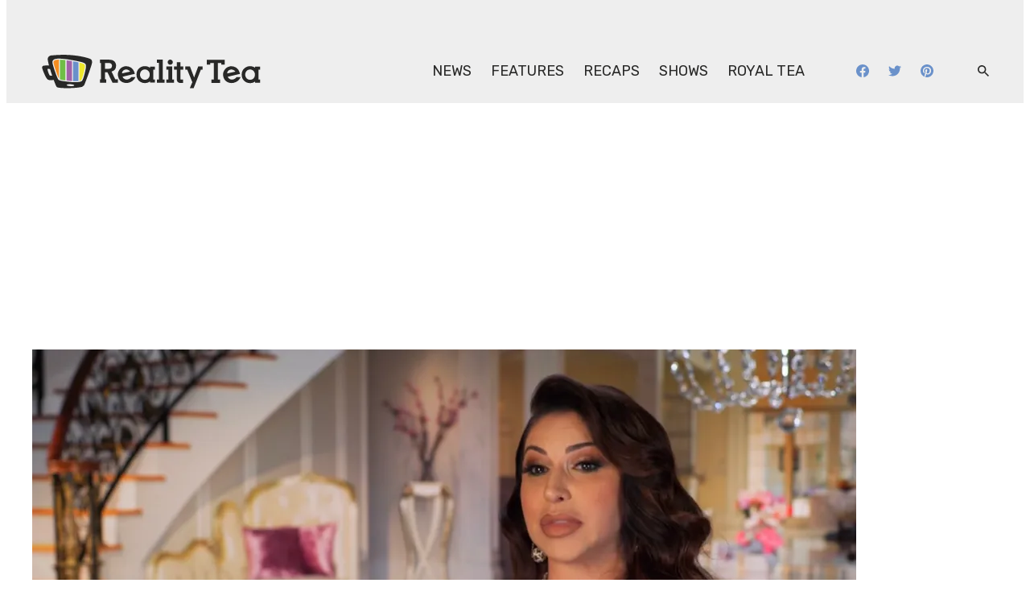

--- FILE ---
content_type: text/javascript
request_url: https://rumcdn.geoedge.be/2a236ed9-fb8c-429e-ab47-cacac34a3be6/grumi.js
body_size: 90813
content:
var grumiInstance = window.grumiInstance || { q: [] };
(function createInstance (window, document, options = { shouldPostponeSample: false }) {
	!function r(i,o,a){function s(n,e){if(!o[n]){if(!i[n]){var t="function"==typeof require&&require;if(!e&&t)return t(n,!0);if(c)return c(n,!0);throw new Error("Cannot find module '"+n+"'")}e=o[n]={exports:{}};i[n][0].call(e.exports,function(e){var t=i[n][1][e];return s(t||e)},e,e.exports,r,i,o,a)}return o[n].exports}for(var c="function"==typeof require&&require,e=0;e<a.length;e++)s(a[e]);return s}({1:[function(e,t,n){var r=e("./config.js"),i=e("./utils.js");t.exports={didAmazonWin:function(e){var t=e.meta&&e.meta.adv,n=e.preWinningAmazonBid;return n&&(t=t,!i.isEmptyObj(r.amazonAdvIds)&&r.amazonAdvIds[t]||(t=e.tag,e=n.amzniid,t.includes("apstag.renderImp(")&&t.includes(e)))},setAmazonParametersToSession:function(e){var t=e.preWinningAmazonBid;e.pbAdId=void 0,e.hbCid=t.crid||"N/A",e.pbBidder=t.amznp,e.hbCpm=t.amznbid,e.hbVendor="A9",e.hbTag=!0}}},{"./config.js":5,"./utils.js":24}],2:[function(e,t,n){var l=e("./session"),r=e("./urlParser.js"),m=e("./utils.js"),i=e("./domUtils.js").isIframe,f=e("./htmlParser.js"),g=e("./blackList").match,h=e("./ajax.js").sendEvent,o=".amazon-adsystem.com",a="/dtb/admi",s="googleads.g.doubleclick.net",e="/pagead/",c=["/pagead/adfetch",e+"ads"],d=/<iframe[^>]*src=['"]https*:\/\/ads.\w+.criteo.com\/delivery\/r\/.+<\/iframe>/g,u={};var p={adsense:{type:"jsonp",callbackName:"a"+ +new Date,getJsUrl:function(e,t){return e.replace("output=html","output=json_html")+"&callback="+t},getHtml:function(e){e=e[m.keys(e)[0]];return e&&e._html_},shouldRender:function(e){var e=e[m.keys(e)[0]],t=e&&e._html_,n=e&&e._snippet_,e=e&&e._empty_;return n&&t||e&&t}},amazon:{type:"jsonp",callbackName:"apstag.renderImp",getJsUrl:function(e){return e.replace("/admi?","/admj?").replace("&ep=%7B%22ce%22%3A%221%22%7D","")},getHtml:function(e){return e.html},shouldRender:function(e){return e.html}},criteo:{type:"js",getJsHtml:function(e){var t,n=e.match(d);return n&&(t=(t=n[0].replace(/iframe/g,"script")).replace(/afr.php|display.aspx/g,"ajs.php")),e.replace(d,t)},shouldRender:function(e){return"loading"===e.readyState}}};function y(e){var t,n=e.url,e=e.html;return n&&((n=r.parse(n)).hostname===s&&-1<c.indexOf(n.pathname)&&(t="adsense"),-1<n.hostname.indexOf(o))&&-1<n.pathname.indexOf(a)&&(t="amazon"),(t=e&&e.match(d)?"criteo":t)||!1}function v(r,i,o,a){e=i,t=o;var e,t,n,s=function(){e.src=t,h({type:"adfetch-error",meta:JSON.stringify(l.meta)})},c=window,d=r.callbackName,u=function(e){var t,n=r.getHtml(e),e=(l.bustedUrl=o,l.bustedTag=n,r.shouldRender(e));t=n,(t=f.parse(t))&&t.querySelectorAll&&(t=m.map(t.querySelectorAll("[src], [href]"),function(e){return e.src||e.href}),m.find(t,function(e){return g(e).match}))&&h({type:"adfetch",meta:JSON.stringify(l.meta)}),!a(n)&&e?(t=n,"srcdoc"in(e=i)?e.srcdoc=t:((e=e.contentWindow.document).open(),e.write(t),e.close())):s()};for(d=d.split("."),n=0;n<d.length-1;n++)c[d[n]]={},c=c[d[n]];c[d[n]]=u;var u=r.getJsUrl(o,r.callbackName),p=document.createElement("script");p.src=u,p.onerror=s,p.onload=function(){h({type:"adfetch-loaded",meta:JSON.stringify(l.meta)})},document.scripts[0].parentNode.insertBefore(p,null)}t.exports={shouldBust:function(e){var t,n=e.iframe,r=e.url,e=e.html,r=(r&&n&&(t=i(n)&&!u[n.id]&&y({url:r}),u[n.id]=!0),y({html:e}));return t||r},bust:function(e){var t=e.iframe,n=e.url,r=e.html,i=e.doc,o=e.inspectHtml;return"jsonp"===(e=p[y(e)]).type?v(e,t,n,o):"js"===e.type?(t=i,n=r,i=(o=e).getJsHtml(n),l.bustedTag=n,!!o.shouldRender(t)&&(t.write(i),!0)):void 0},checkAndBustFriendlyAmazonFrame:function(e,t){(e=e.defaultView&&e.defaultView.frameElement&&e.defaultView.frameElement.id)&&e.startsWith("apstag")&&(l.bustedTag=t)}}},{"./ajax.js":3,"./blackList":4,"./domUtils.js":8,"./htmlParser.js":13,"./session":21,"./urlParser.js":23,"./utils.js":24}],3:[function(e,t,n){var i=e("./utils.js"),o=e("./config.js"),r=e("./session.js"),a=e("./domUtils.js"),s=e("./jsUtils.js"),c=e("./methodCombinators.js").before,d=e("./tagSelector.js").getTag,u=e("./constants.js"),e=e("./natives.js"),p=e.fetch,l=e.XMLHttpRequest,m=e.Request,f=e.TextEncoder,g=e.postMessage,h=[];function y(e,t){e(t)}function v(t=null){i.forEach(h,function(e){y(e,t)}),h.push=y}function b(e){return e.key=r.key,e.imp=e.imp||r.imp,e.c_ver=o.c_ver,e.w_ver=r.wver,e.w_type=r.wtype,e.b_ver=o.b_ver,e.ver=o.ver,e.loc=location.href,e.ref=document.referrer,e.sp=r.sp||"dfp",e.cust_imp=r.cust_imp,e.cust1=r.meta.cust1,e.cust2=r.meta.cust2,e.cust3=r.meta.cust3,e.caid=r.meta.caid,e.scriptId=r.scriptId,e.crossOrigin=!a.isSameOriginWin(top),e.debug=r.debug,"dfp"===r.sp&&(e.qid=r.meta.qid),e.cdn=o.cdn||void 0,o.accountType!==u.NET&&(e.cid=r.meta&&r.meta.cr||123456,e.li=r.meta.li,e.ord=r.meta.ord,e.ygIds=r.meta.ygIds),e.at=o.accountType.charAt(0),r.hbTag&&(e.hbTag=!0,e.hbVendor=r.hbVendor,e.hbCid=r.hbCid,e.hbAdId=r.pbAdId,e.hbBidder=r.pbBidder,e.hbCpm=r.hbCpm,e.hbCurrency=r.hbCurrency),"boolean"==typeof r.meta.isAfc&&(e.isAfc=r.meta.isAfc,e.isAmp=r.meta.isAmp),r.meta.hasOwnProperty("isEBDA")&&"%"!==r.meta.isEBDA.charAt(0)&&(e.isEBDA=r.meta.isEBDA),r.pimp&&"%_pimp%"!==r.pimp&&(e.pimp=r.pimp),void 0!==r.pl&&(e.preloaded=r.pl),e.site=r.site||a.getTopHostname(),e.site&&-1<e.site.indexOf("safeframe.googlesyndication.com")&&(e.site="safeframe.googlesyndication.com"),e.isc=r.isc,r.adt&&(e.adt=r.adt),r.isCXM&&(e.isCXM=!0),e.ts=+new Date,e.bdTs=o.bdTs,e}function w(t,n){var r=[],e=i.keys(t);return void 0===n&&(n={},i.forEach(e,function(e){void 0!==t[e]&&void 0===n[e]&&r.push(e+"="+encodeURIComponent(t[e]))})),r.join("&")}function E(e){e=i.removeCaspr(e),e=r.doubleWrapperInfo.isDoubleWrapper?i.removeWrapperXMP(e):e;return e=4e5<e.length?e.slice(0,4e5):e}function j(t){return function(){var e=arguments[0];return e.html&&(e.html=E(e.html)),e.tag&&(e.tag=E(e.tag)),t.apply(this,arguments)}}e=c(function(e){var t;e.hasOwnProperty("byRate")&&!e.byRate||(t=a.getAllUrlsFromAllWindows(),"sample"!==e.r&&"sample"!==e.bdmn&&t.push(e.r),e[r.isPAPI&&"imaj"!==r.sp?"vast_content":"tag"]=d(),e.urls=JSON.stringify(t),e.hc=r.hc,e.vastUrls=JSON.stringify(r.vastUrls),delete e.byRate)}),c=c(function(e){e.meta=JSON.stringify(r.meta),e.client_size=r.client_size});function O(e,t){var n=new l;n.open("POST",e),n.setRequestHeader("Content-type","application/x-www-form-urlencoded"),n.send(w(t))}function A(t,e){return o=e,new Promise(function(t,e){var n=(new f).encode(w(o)),r=new CompressionStream("gzip"),i=r.writable.getWriter();i.write(n),i.close(),new Response(r.readable).arrayBuffer().then(function(e){t(e)}).catch(e)}).then(function(e){e=new m(t,{method:"POST",body:e,mode:"no-cors",headers:{"Content-type":"application/x-www-form-urlencoded","Accept-Language":"gzip"}});p(e)});var o}function T(e,t){p&&window.CompressionStream?A(e,t).catch(function(){O(e,t)}):O(e,t)}function _(e,t){r.hasFrameApi&&!r.frameApi?g.call(r.targetWindow,{key:r.key,request:{url:e,data:t}},"*"):T(e,t)}r.frameApi&&r.targetWindow.addEventListener("message",function(e){var t=e.data;t.key===r.key&&t.request&&(T((t=t.request).url,t.data),e.stopImmediatePropagation())});var I,x={};function k(r){return function(n){h.push(function(e){if(e&&e(n),n=b(n),-1!==r.indexOf(o.reportEndpoint,r.length-o.reportEndpoint.length)){var t=r+w(n,{r:!0,html:!0,ts:!0});if(!0===x[t]&&!(n.rbu||n.is||3===n.rdType||n.et))return}x[t]=!0,_(r,n)})}}let S="https:",C=S+o.apiUrl+o.reportEndpoint;t.exports={sendInit:s.once(c(k(S+o.apiUrl+o.initEndpoint))),sendReport:e(j(k(S+o.apiUrl+o.reportEndpoint))),sendError:k(S+o.apiUrl+o.errEndpoint),sendDebug:k(S+o.apiUrl+o.dbgEndpoint),sendStats:k(S+o.apiUrl+(o.statsEndpoint||"stats")),sendEvent:(I=k(S+o.apiUrl+o.evEndpoint),function(e,t){var n=o.rates||{default:.004},t=t||n[e.type]||n.default;Math.random()<=t&&I(e)}),buildRbuReport:e(j(b)),sendRbuReport:_,processQueue:v,processQueueAndResetState:function(){h.push!==y&&v(),h=[]},setReportsEndPointAsFinished:function(){x[C]=!0},setReportsEndPointAsCleared:function(){delete x[C]}}},{"./config.js":5,"./constants.js":6,"./domUtils.js":8,"./jsUtils.js":14,"./methodCombinators.js":16,"./natives.js":17,"./session.js":21,"./tagSelector.js":22,"./utils.js":24}],4:[function(e,t,n){var d=e("./utils.js"),r=e("./config.js"),u=e("./urlParser.js"),i=r.domains,o=r.clkDomains,e=r.bidders,a=r.patterns.wildcards;var s,p={match:!1};function l(e,t,n){return{match:!0,bdmn:e,ver:t,bcid:n}}function m(e){return e.split("").reverse().join("")}function f(n,e){var t,r;return-1<e.indexOf("*")?(t=e.split("*"),r=-1,d.every(t,function(e){var e=n.indexOf(e,r+1),t=r<e;return r=e,t})):-1<n.indexOf(e)}function g(e,t,n){return d.find(e,t)||d.find(e,n)}function h(e){return e&&"1"===e.charAt(0)}function c(c){return function(e){var n,r,i,e=u.parse(e),t=e&&e.hostname,o=e&&[e.pathname,e.search,e.hash].join("");if(t){t=[t].concat((e=(e=t).split("."),d.fluent(e).map(function(e,t,n){return n.shift(),n.join(".")}).val())),e=d.map(t,m),t=d.filter(e,function(e){return void 0!==c[e]});if(t&&t.length){if(e=d.find(t,function(e){return"string"==typeof c[e]}))return l(m(e),c[e]);var a=d.filter(t,function(e){return"object"==typeof c[e]}),s=d.map(a,function(e){return c[e]}),e=d.find(s,function(t,e){return r=g(d.keys(t),function(e){return f(o,e)&&h(t[e])},function(e){return f(o,e)}),n=m(a[e]),""===r&&(e=s[e],i=l(n,e[r])),r});if(e)return l(n,e[r],r);if(i)return i}}return p}}function y(e){e=e.substring(2).split("$");return d.map(e,function(e){return e.split(":")[0]})}t.exports={match:function(e,t){var n=c(i);return t&&"IFRAME"===t.toUpperCase()&&(t=c(o)(e)).match?(t.rdType=2,t):n(e)},matchHB:(s=c(e),function(e){var e=e.split(":"),t=e[0],e=e[1],e="https://"+m(t+".com")+"/"+e,e=s(e);return e.match&&(e.bdmn=t),e}),matchAgainst:c,matchPattern:function(t){var e=g(d.keys(a),function(e){return f(t,e)&&h(a[e])},function(e){return f(t,e)});return e?l("pattern",a[e],e):p},isBlocking:h,getTriggerTypes:y,removeTriggerType:function(e,t){var n,r=(i=y(e.ver)).includes(t),i=1<i.length;return r?i?(e.ver=(n=t,(r=e.ver).length<2||"0"!==r[0]&&"1"!==r[0]||"#"!==r[1]||(i=r.substring(0,2),1===(t=r.substring(2).split("$")).length)?r:0===(r=t.filter(function(e){var t=e.indexOf(":");return-1===t||e.substring(0,t)!==n})).length?i.slice(0,-1):i+r.join("$")),e):p:e}}},{"./config.js":5,"./urlParser.js":23,"./utils.js":24}],5:[function(e,t,n){t.exports={"ver":"0.1","b_ver":"0.5.480","blocking":true,"rbu":0,"silentRbu":0,"signableHosts":[],"onRbu":1,"samplePercent":-1,"debug":true,"accountType":"publisher","impSampleRate":0.008,"statRate":0.05,"apiUrl":"//gw.geoedge.be/api/","initEndpoint":"init","reportEndpoint":"report","statsEndpoint":"stats","errEndpoint":"error","dbgEndpoint":"debug","evEndpoint":"event","filteredAdvertisersEndpoint":"v1/config/filtered-advertisers","rdrBlock":true,"ipUrl":"//rumcdn.geoedge.be/grumi-ip.js","altTags":[],"hostFilter":[],"maxHtmlSize":0.4,"reporting":true,"advs":{},"creativeWhitelist":{},"heavyAd":false,"cdn":"cloudfront","domains":{"moc.evawreviri":"1#1:64561","ofni.spotreffowen":"1#1:64561","moc.gnifrus-tsaf":"1#1:64561","orp.pophsup":"1#1:64561","ten.etaberteg.c8ix4":"1#1:64561","pot.idwrbbypgw":"1#1:64561","zyx.eyeeulav":"1#1:64561","tra.tfirnimul":"1#1:64561","ofni.niahcruoy.70624-deef":"1#1:64561","moc.ecarsussap.067965-tsetal":"1#1:64561","oi.citamdib.711sda":"1#1:64561","moc.pezpmjcm":"1#1:64561","moc.tnetnoc-xepa":"1#1:64561","moc.btr-mueda.rekcart":"1#1:64561","moc.8831agem":"1#1:64561","moc.ytrld":"1#1:64561","ppa.yfilten.af116cde-62959091106202-taigalp-eralfduolc":"1#1:64561","moc.sehcnineveleoxe":"1#1:64561","ten.swodniw.eroc.bew.91z.1uyynolkim":"1#1:64561","ten.swodniw.eroc.bolb.aruvvnonmeefpsijanhd2103":"1#1:64561","moc.ecnerefnocgnitekramdnaselasnhs":"1#1:64561","ten.swodniw.eroc.bolb.ziterxkunvebblpcnfhd5203":"1#1:64561","moc.edom-dirgweiver.apl":"1#1:64561","moc.enozselcitra-emirp":"1#1:64561","ni.oc.yfirevnamuh.gm6rte37ccbuh0abln5d":"1#1:64561","ppa.yfilten.0c2276ee-95011102106202-taigalp-eralfduolc":"1#1:64561","ppa.yfilten.75dc61ad-21111102106202-taigalp-eralfduolc":"1#1:64561","moc.orpodnofacirema":"1#1:64561","pohs.redargbewdetsoh":"1#1:64561","pohs.ydaerbewdelggot":"1#1:64561","moc.nozredaerswen":"1#1:64561","ppa.yfilten.eb3d6046-55048091106202-taigalp-eralfduolc":"1#1:64561","ppa.yfilten.444a2e83-35159091106202-taigalp-eralfduolc":"1#1:64561","moc.ofypyh":"1#1:64561","ppa.yfilten.99da6491-15441191106202-taigalp-eralfduolc":"1#1:64561","moc.eslupabidam":"1#1:64561","moc.nedragrofemoh":"1#1:64561","ur.98sedoa":"1#1:64561","kcilc.retsilb":"1#1:64561","moc.xf-tahc":"1#1:64561","ppa.naecolatigidno.x3ul4-ppa-krahs":"1#1:64561","nuf.enozgniw.yalp":"1#1:64561","pot.enxpaq96.ppa":"1#1:64561","moc.y516wy.ppapu":"1#1:64561","moc.oegneve":"1#1:64561","bulc.weiverhtlaeh":"1#1:64561","erots.swodniw-www.adhc-otua":"1#1:64561","moc.simaretokni":"1#1:64561","ten.tnorfduolc.olbt2ob4uknjd":"1#1:64561","moc.sgnihtolc-ytfin":"1#1:64561","ten.swodniw.eroc.bew.31z.cruuganuu":"1#1:64561","moc.buhdaereirots.apl":"1#1:64561","moc.renniwabla":"1#1:64561","moc.og885ecaps":"1#1:64561","moc.ezauw.oirepo":"1#1:64561","moc.rekihsemaj":"1#1:64561","moc.se-golbneerg":"1#1:64561","moc.srethguadfoebirt":"1#1:64561","ur.orpvonivtil":"1#1:64561","moc.scitylana-tiforp-enipla":"1#1:64561","wp.yartnadrev.rp":"1#1:64561","moc.potbuhrevocsid":"1#1:64561","etis.wolfefil":"1#1:64561","ppa.yfilten.63b691cb-95501102106202-taigalp-eralfduolc":"1#1:64561","moc.yliadhcetero":"1#1:64561","moc.atsivnero":"1#1:64561","moc.ijeknaitoahc":"1#1:64561","ppa.naecolatigidno.8uze2-ppa-laroc":"1#1:64561","moc.slaedregiflihymmot":"1#1:64561","ppa.yfilten.a8981dfe-34348091106202-taigalp-eralfduolc":"1#1:64561","ur.ksrogonhcenlos-rotaukave":"1#1:64561","moc.buhzzubdar.apl":"1#1:64561","moc.golbesuaidem.apl":"1#1:64561","ppa.yfilten.5e13b61c-15401102106202-taigalp-eralfduolc":"1#1:64561","moc.ezauw.oibdem":"1#1:64561","ten.swodniw.eroc.bolb.9194loopagem":"1#1:64561","moc.ppaukoreh.3d8b3e24a827-yferutinruf":"1#1:64561","etis.reetsotua":"1#1:64561","ppa.yfilten.86873e7c-43518091106202-taigalp-eralfduolc":"1#1:64561","moc.laicnanif-noznif":"1#1:64561","moc.ebivihcteks":"1#1:64561","moc.ediuglarutanlaer":"1#1:64561","kcilc.naelusib.ue":"1#1:64561","moc.xojwfiiv.s":"1#1:64561","moc.spitnoitcetorpecived.71":"1#1:64561","ten.swodniw.eroc.bew.31z.yradnoces-8110023033e3033e3033e":"1#1:64561","ten.swodniw.eroc.bew.31z.pohsydoow":"1#1:64561","ppa.yfilten.662f1ca2-80156102106202-taigalp-eralfduolc":"1#1:64561","ten.swodniw.eroc.bolb.dsfbdskjfbkdsjbkfsds":"1#1:64561","ofni.daolnwodk4":"1#1:64561","ten.tnorfduolc.64pgc8xmtcuu1d":"1#1:64561","evil.eciovamzalp":"1#1:64561","moc.pohscitatseht.t":"1#1:64561","zyx.vdaelacs.rkcrt":"1#1:64561","moc.esuohecipscitamora":"1#1:64561","ten.dferuza.10z.xafewf3eed7dxbdd-vic":"1#1:64561","zyx.urnopuciovt":"1#1:64561","moc.zkbsda":"1#1:64561","moc.enohcetndc":"1#1:64561","pot.707185-etilx1":"1#1:64561","moc.snalperacidem5202":"1#1:64561","ppa.naecolatigidno.lim2k-ppa-surlaw":"1#1:64561","ofni.jqbsnodnem":"1#1:64561","ppa.naecolatigidno.eiuvv-ppa-hsifrats":"1#1:64561","pj.eivom-namgninnur-eht":"1#1:64561","ecaps.vdekciw":"1#1:64561","ur.ecilrebaf":"1#1:64561","moc.hsifratstnaligiv":"1#1:64561","moc.oozkcihctalflufhtiaf":"1#1:64561","ppa.yfilten.e9a6d4d0-14011102106202-taigalp-eralfduolc":"1#1:64561","etis.kuaw-sdyaps-nef":"1#1:64561","ssenisub.elytsefilytivegnol.5p":"1#1:64561","kcilc.cigolket":"1#1:64561","moc.ppaukoreh.079b09f0a734-15343-dnalsi-dedraug":"1#1:64561","ten.swodniw.eroc.bew.31z.yradnoces-5110913033e3033e3033e":"1#1:64561","moc.latrophcetegdirb.0ef9je37ccbuhoiqan5d":"1#1:64561","ppa.yfilten.867bc335-72200102106202-taigalp-eralfduolc":"1#1:64561","ppa.yfilten.bd7c8d8b-20901102106202-taigalp-eralfduolc":"1#1:64561","ppa.yfilten.e6efe4f3-83011102106202-taigalp-eralfduolc":"1#1:64561","moc.iloterb":"1#1:64561","moc.gnirpssdnertefiltrams":"1#1:64561","moc.bfsdnertefiltrams":"1#1:64561","moc.skrowavonarim":"1#1:64561","ni.oc.kcilctobor.g5b34f37ccbuh0cgsn5d":"1#1:64561","ten.swodniw.eroc.bew.91z.1yijhakla":"1#1:64561","ofni.sierehtdalgmag":"1#1:64561","moc.latrophcetegdirb.g6648f37ccbuhof70o5d":"1#1:64561","moc.fagsunob":"1#1:64561","etis.xilraeh":"1#1:64561","pot.amla-reteew-stiaw":"1#1:64561","moc.sulpyromemorp":"1#1:64561","wocsom.ymedacarebyc":"1#1:64561","ten.swodniw.eroc.bew.31z.yradnoces-6110913033e3033e3033e":"1#1:64561","ppa.naecolatigidno.t6j3i-ppa-hsifnwolc":"1#1:64561","ofni.zagtiforpetfengk":"1#1:64561","ppa.erotspivqbb":"1#1:64561","zyx.77ayakasib":"1#1:64561","zyx.pohsuynab":"1#1:64561","orp.7x7gp.ppa":"1#1:64561","moc.llawesnefedlatigid.gmg66e37ccbuhg15sm5d":"1#1:64561","moc.anutednolb":"1#1:64561","enilno.armod":"1#1:64561","etis.atroptfig":"1#1:64561","moc.sfresurt":"1#1:64561","moc.ehuhcsdnahdraugtaeh":"1#1:64561","moc.llawesnefedlatigid.grpnae37ccbuhgml3n5d":"1#1:64561","etis.evrevlaryp":"1#1:64561","gro.colehucflanoissergnoc":"1#1:64561","ppa.yfilten.72ff5f-serojafla-gnivirht--5ed8600790f7f35ce815e696":"1#1:64561","ur.ymedacarotkeps":"1#1:64561","su.swenweivraelc":"1#1:64561","sotua.mialcnoipmahclaedtrams.www":"1#1:64561","ppa.yfilten.9ade099e-45501102106202-taigalp-eralfduolc":"1#1:64561","enilno.nmoiselppa":"1#1:64561","etis.notsipotua":"1#1:64561","ppa.naecolatigidno.8h4p7-ppa-hsifknom":"1#1:64561","latigid.etarbiv":"1#1:64561","oi.sppareniatnoceruza.tsaenapaj.934d67aa-dnuorgwolley.4212pppjjss":"1#1:64561","ofni.prw-legne":"1#1:64561","moc.abuzusayog":"1#1:64561","moc.su.edoc-omorp-teboor":"1#1:64561","moc.2bezalbkcab.500-tsae-su.3s.060moctodtfosniwwwessiws":"1#1:64561","ppa.yfilten.733ea41e-34801102106202-taigalp-eralfduolc":"1#1:64561","kcilc.reswoh":"1#1:64561","orp.dnuoraderp":"1#1:64561","pohs.ecnereferbewdetavele":"1#1:64561","ppa.yfilten.26ce57e0-92010102106202-taigalp-eralfduolc":"1#1:64561","moc.enozsemaglufyalp":"1#1:64561","orp.01249-etilx1":"1#1:64561","moc.selcitraracso":"1#1:64561","pot.xelfdib.gskt":"1#1:64561","eniw.tropbewlausac":"1#1:64561","ten.tnorfduolc.g79cvqs8do9p3d":"1#1:64561","moc.gatbm.ndc":"1#1:64561","moc.btrosdaeuh.4v-tsaesu-btr":"1#1:64561","enilno.dnimlacigol.tsaesu-btr":"1#1:64561","oi.vdarda.ipa":"1#1:64561","moc.gatbm":"1#1:64561","ofni.htaprider.2ue-og":"1#1:64561","moc.noisufsbup-sda.b-rekcart":"1#1:64561","moc.sm-tniopxda.4v-tsaesu-btr":"1#1:64561","moc.ketuz-mivah.3rt":"1#1:64561","ofni.htaprider.ue-og":"1#1:64561","ten.tnorfduolc.5w8s2qxrbvwy1d":"1#1:64561","ten.notkcilc":"1#1:64561","moc.6ndcmb.ndc":"1#1:64561","ofni.htaprider.8su-og":"1#1:64561","moc.300ygolonhcet-gnivres.krt":"1#1:64561","gs.pnf":"1#1:64561","moc.sulpohrap":"1#1:64561","moc.laudividnikle":"1#1:64561","moc.tenerevocsidpot.apl":"1#1:64561","moc.tenerevocsidpot":"1#1:64561","latigid.nidnelb":"1#1:64561","moc.gnicnanif-noznif":"1#1:64561","kcilc.dnirgyliad":"1#1:64561","moc.balhctilgarret.kcart":"1#1:64561","etis.buhwenererutan":"1#1:64561","moc.wonstibahefilyhtlaeh":"1#1:64561","lol.eriwswen":"1#1:64561","ten.swodniw.eroc.bew.31z.4t8n1m9q":"1#1:64561","ten.swodniw.eroc.bew.91z.1yiirgnal":"1#1:64561","moc.newoesile":"1#1:64561","ed.moc.ynamregbuhhcetecnanif":"1#1:64561","moc.yliadssenlleworuen":"1#1:64561","ppa.yfilten.ddfb167d-92148091106202-taigalp-eralfduolc":"1#1:64561","ppa.yfilten.b50cffff-93148091106202-taigalp-eralfduolc":"1#1:64561","uci.hgihswen":"1#1:64561","ur.81enilasark":"1#1:64561","ur.nialnoanaylsenzibbf":"1#1:64561","moc.doownnof":"1#1:64561","ur.61radel":"1#1:64561","zyx.jhsenak":"1#1:64561","em.gssm.jwdfbn":"1#1:64561","em.gssm.8o3bz":"1#1:64561","etis.xevartun":"1#1:64561","ppa.yfilten.2d7514b3-60901102106202-taigalp-eralfduolc":"1#1:64561","ppa.yfilten.79c490f6-93901102106202-taigalp-eralfduolc":"1#1:64561","ppa.yfilten.f1910546-70901102106202-taigalp-eralfduolc":"1#1:64561","moc.sxorih":"1#1:64561","moc.xobsdnertefiltrams":"1#1:64561","ten.swodniw.eroc.bew.31z.5h5h45h454h54h":"1#1:64561","ppa.yfilten.ec5b3634-24757091106202-taigalp-eralfduolc":"1#1:64561","moc.e6202dni":"1#1:64561","moc.inisid-amuc-raseb-gnanem":"1#1:64561","ur.mam-latrop":"1#1:64561","ten.swodniw.eroc.bew.31z.7110913033e3033e3033e":"1#1:64561","moc.gnuztutsretnuelleiznanif":"1#1:64561","ppa.yfilten.d2f43062-11401102106202-taigalp-eralfduolc":"1#1:64561","tif.yddadruoysohw":"1#1:64561","moc.rocagretabla":"1#1:64561","ppa.yfilten.7f11c2be-70743102106202-taigalp-eralfduolc":"1#1:64561","moc.dnedivid-noznif":"1#1:64561","enilno.yhtlaeh-nitaleg":"1#1:64561","ur.sufrac":"1#1:64561","ten.ainak":"1#1:64561","ved.segap.re5-0pp.88b6a5f2":"1#1:64561","moc.woonrohcnabew.apl":"1#1:64561","ppa.yfilten.7c3ceeb8-72839002106202-taigalp-eralfduolc":"1#1:64561","etis.ssenllewerocemirp":"1#1:64561","moc.yadotsgnivaserutuf":"1#1:64561","oc.htlaehtepnistrepxe":"1#1:64561","ppa.yfilten.c10b91c9-93143102106202-taigalp-eralfduolc":"1#1:64561","moc.ppaukoreh.72e7f29a8e2b-jfdnjksoi":"1#1:64561","moc.ranom-hsac":"1#1:64561","moc.ppaukoreh.7a6899392fa0-06387-flehs-gniliob":"1#1:64561","moc.xlpsstb":"1#1:64561","moc.remagehtnai":"1#1:64561","latigid.tesatad-hsac":"1#1:64561","enilno.ozpin":"1#1:64561","moc.omajoweluyug":"1#1:64561","gro.buhrenrubtaf.teid":"1#1:64561","ten.swodniw.eroc.bew.31z.as4x42esa":"1#1:64561","ur.ruot-tbb":"1#1:64561","moc.sbojppv":"1#1:64561","gro.noitadnuofhcaertuoelbaniatsus":"1#1:64561","gro.etisehcin.arativ":"1#1:64561","niw.u84ocnip":"1#1:64561","moc.yfonpyhyrt":"1#1:64561","moc.nomlastsafdaets":"1#1:64561","ppa.yfilten.a40ca326-10501102106202-taigalp-eralfduolc":"1#1:64561","ppa.yfilten.099da932-65401102106202-taigalp-eralfduolc":"1#1:64561","ppa.yfilten.86c660c5-82801102106202-taigalp-eralfduolc":"1#1:64561","ppa.yfilten.fee0e513-33601102106202-taigalp-eralfduolc":"1#1:64561","ofni.fsmr.ssupairp":"1#1:64561","etis.cilrebafym":"1#1:64561","moc.nussdnertefiltrams":"1#1:64561","moc.xifsdnertefiltrams":"1#1:64561","ten.swodniw.eroc.bew.31z.asanmiu":"1#1:64561","ecaps.epis-dilos-keret":"1#1:64561","pohs.relootbewgnitsal":"1#1:64561","ppa.naecolatigidno.g94do-4-ppa-eltrut-aes":"1#1:64561","kcilc.gniniart-hsac":"1#1:64561","moc.yddubsgnivasroines":"1#1:64561","ppa.naecolatigidno.wbzku-ppa-llehsaes":"1#1:64561","moc.swenssolthgiewteg":"1#1:64561","ppa.yfilten.c4c27787-43401102106202-taigalp-eralfduolc":"1#1:64561","orp.emaghself":"1#1:64561","ppa.yfilten.ae4c1a61-90514102106202-taigalp-eralfduolc":"1#1:64561","moc.ppaeerfytinifni.oneeuq":"1#1:64561","moc.ppaukoreh.2a326869ada9-ediug-enignerovalf":"1#1:64561","tif.moolbtekcor.045y2":"1#1:64561","pohs.drawerxdoof":"1#1:64561","moc.yy2ka.ndc":"1#1:64561","ur.trcpcsd.rc":"1#1:64561","ten.tnorfduolc.hdr30wt8ptlk1d":"1#1:64561","ten.dferuza.10z.fc7cmdkfeeva0hya-eex":"1#1:64561","moc.tnimerans.tcetorp":"1#1:64561","pot.edondib.buekrt":"1#1:64561","ofni.htaprider.capa-og":"1#1:64561","ten.tnorfduolc.oemwngu0ijm12d":"1#1:64561","moc.tceffedaibom":"1#1:64561","ofni.htaprider.1su-og":"1#1:64561","ppa.naecolatigidno.jv9wu-ppa-hsifyllej":"1#1:64561","uoyc.02swenyraunaj":"1#1:64561","moc.lujarlatahis":"1#1:64561","ten.swodniw.eroc.bew.31z.5r4k6x9p":"1#1:64561","ten.swodniw.eroc.bolb.1814erotsatad":"1#1:64561","moc.eddetagnoleyrev":"1#1:64561","moc.anerarirnef":"1#1:64561","moc.ylnoilc":"1#1:64561","evil.ababerp":"1#1:64561","moc.enozlumrofhcet.apl":"1#1:64561","ofni.yssruk-ia":"1#1:64561","ac.noitcasetimgarhpoiratno":"1#1:64561","moc.kmoykotgnikoob":"1#1:64561","ur.cilrebafevaliem":"1#1:64561","moc.tiderctnemyolpmefles":"1#1:64561","moc.yhpargotohpllurkkcin":"1#1:64561","moc.locotorpwolfefil":"1#1:64561","di.lodid.pl":"1#1:64561","ppa.yfilten.ec2e1d6d-74901102106202-taigalp-eralfduolc":"1#1:64561","orp.tebxx22.ppau":"1#1:64561","moc.egapsdnertefiltrams":"1#1:64561","moc.arfnisdnertefiltrams":"1#1:64561","pohs.onihsay":"1#1:64561","latigid.mhtirogla-hsac":"1#1:64561","ten.swodniw.eroc.bew.91z.pialnanambv":"1#1:64561","moc.sgnivas-negtxen":"1#1:64561","zib.efilsevol.aivatco":"1#1:64561","moc.epocsbewdedaer":"1#1:64561","moc.dleifetihw-mossolb-secapsefilardniham":"1#1:64561","gro.siuhtsloottegdub":"1#1:64561","moc.niwababla":"1#1:64561","zyx.ggototinuj":"1#1:64561","moc.roolfsdnertefiltrams":"1#1:64561","orp.subitatpulov-77ecnanif":"1#1:64561","su.robrahaedi":"1#1:64561","zyx.etnemelcisyed":"1#1:64561","oi.bew24.oneeuq":"1#1:64561","nuf.srealknahalewk":"1#1:64561","moc.ppaukoreh.69c9269a8ad4-ediug-noisufkooc":"1#1:64561","ten.swodniw.eroc.bew.31z.erotsbuhnoihsaf":"1#1:64561","moc.balhcraeserorberec":"1#1:64561","yg.trohs.0apv5f":"1#1:64561","skcor.ymedacamumitpo.www":"1#1:64561","ppa.yfilten.435bb775-13448091106202-taigalp-eralfduolc":"1#1:64561","ppa.yfilten.78519472-30300191106202-taigalp-eralfduolc":"1#1:64561","kcilc.tesatad-hsac":"1#1:64561","ppa.naecolatigidno.lmwym-ppa-retsyo":"1#1:64561","moc.ogajkinakem":"1#1:64561","evil.kuytirucestroppuscp":"1#1:64561","gro.uoysekil.nocmeg":"1#1:64561","golb.yhtlaehwen":"1#1:64561","moc.hsifratstnelis":"1#1:64561","ppa.yfilten.1ba75f43-63601102106202-taigalp-eralfduolc":"1#1:64561","ppa.yfilten.c65fdc52-82801102106202-taigalp-eralfduolc":"1#1:64561","moc.yrotsnamowssenlew.xm-xivartlu":"1#1:64561","moc.elttobsdnertefiltrams":"1#1:64561","ten.swodniw.eroc.bew.31z.6q2x9p4n":"1#1:64561","erots.moolgnivil":"1#1:64561","moc.spitnoitcetorpecived.77":"1#1:64561","latigid.enalssarb":"1#1:64561","moc.lutnam-ikohnapot":"1#1:64561","ni.oc.yfirevnamuh.g6imce37ccbuh08h5n5d":"1#1:64561","sbs.apicagofajap":"1#1:64561","ofni.swentsacwon.lht":"1#1:64561","ten.swodniw.eroc.bew.31z.yradnoces-4110913033e3033e3033e":"1#1:64561","kcilc.cirdeo":"1#1:64561","ppa.yfilten.658ed2cd-81401102106202-taigalp-eralfduolc":"1#1:64561","moc.dlarehlanruojswen":"1#1:64561","ten.swodniw.eroc.bew.31z.8q2m4r9x":"1#1:64561","wohs.tih":"1#1:64561","zyx.ubdstr":"1#1:64561","moc.dnmbs.ue.bi":"1#1:64561","zyx.563ebhfewa":"1#1:64561","moc.kkcilcymkcart":"1#1:64561","moc.daeha-tseb":"1#1:64561","pot.buhrider":"1#1:64561","teb.knilynit.ndc.z":"1#1:64561","moc.wohsdnilbeht":"1#1:64561","moc.sgtvo.ndc":"1#1:64561","oi.bew24.arativ":"1#1:64561","ppa.yfilten.a1228cda-52100191106202-taigalp-eralfduolc":"1#1:64561","ppa.yfilten.808712bb-05100191106202-taigalp-eralfduolc":"1#1:64561","ppa.yfilten.26791cf9-00300191106202-taigalp-eralfduolc":"1#1:64561","pohs.ecnerefertenbew6202":"1#1:64561","pohs.1340-ue-nepo-tnuocca-ssenissub":"1#1:64561","ten.nevahobnu":"1#1:64561","moc.ppaukoreh.bf657c9f3ae5-buhqitrops":"1#1:64561","ten.swodniw.eroc.bew.31z.6n1q4p8t":"1#1:64561","ten.swodniw.eroc.bew.31z.9x2k7m5r":"1#1:64561","ten.swodniw.eroc.bew.31z.6h6h6h5h6hf23fsdf":"1#1:64561","ni.noihsaf-au.rulev":"1#1:64561","moc.newkcab":"1#1:64561","ppa.yfilten.6d5d245b-25759091106202-taigalp-eralfduolc":"1#1:64561","orp.dacasnocnif":"1#1:64561","evil.kuytirucesevitcacp":"1#1:64561","ten.swodniw.eroc.bew.31z.6110913033e3033e3033e":"1#1:64561","moc.sthgil-stroper-daer":"1#1:64561","dlrow.rohtler":"1#1:64561","di.lodid":"1#1:64561","pohs.aja-inisid":"1#1:64561","moc.tebxx22.xx":"1#1:64561","moc.ofogorohik.iravot":"1#1:64561","moc.gnisitrevdavitciderp":"1#1:64561","moc.desutaesatidneb":"1#1:64561","ur.ailotanafoerif":"1#1:64561","moc.wonenozdrawer.tramlaw50":"1#1:64561","moc.3egapbalrednalym.niamornnifgad":"1#1:64561","kni.erots-oznek":"1#1:64561","moc.niwniwtabo":"1#1:64561","ppa.naecolatigidno.ezfsm-4-ppa-nihplod":"1#1:64561","pohs.otikuy":"1#1:64561","gro.draob-ym.arativ":"1#1:64561","moc.ppaukoreh.20c85d881853-fejinjksoi":"1#1:64561","ten.swodniw.eroc.bew.31z.zdlrowerutinruf":"1#1:64561","ppa.naecolatigidno.vqbju-ppa-hsifnoil":"1#1:64561","evil.edserucessecivrescp":"1#1:64561","dlrow.aneltud":"1#1:64561","zyx.tuokaerb-hsac":"1#1:64561","moc.trabeiz":"1#1:64561","moc.riafreeracsbojvnnrehtron":"1#1:64561","us.elyzqv":"1#1:64561","wp.yartnadrev.rh":"1#1:64561","ppa.yfilten.5afbdc93-51601102106202-taigalp-eralfduolc":"1#1:64561","ppa.yfilten.b1cfebb2-24501102106202-taigalp-eralfduolc":"1#1:64561","ppa.yfilten.11cfe430-83501102106202-taigalp-eralfduolc":"1#1:64561","ppa.yfilten.7971e81a-71601102106202-taigalp-eralfduolc":"1#1:64561","ten.redisnizibwohs.evisulcxe":"1#1:64561","etis.rednilycevird":"1#1:64561","moc.tsohaidemvrs":"1#1:64561","kcilc.teslut":"1#1:64561","moc.llasdnertefiltrams":"1#1:64561","moc.zibnif-hsac":"1#1:64561","ppa.yfilten.772e40a9-53900191106202-taigalp-eralfduolc":"1#1:64561","pohs.2011-oaciutitser-ortsiger":"1#1:64561","moc.orpsudilav":"1#1:64561","moc.htlaehsnem-emirp":"1#1:64561","golb.womsklatytrid":"1#1:64561","gro.uoysekil.onaimo":"1#1:64561","moc.gusek.airotiv":"1#1:64561","moc.buhzzubdar":"1#1:64561","etis.agru":"1#1:64561","moc.reffoteg2zc.og":"1#1:64561","ppa.yfilten.83701637-45401102106202-taigalp-eralfduolc":"1#1:64561","su.noitamrofniyadot":"1#1:64561","ofni.fsmr.05omorp":"1#1:64561","ten.swodniw.eroc.bew.1z.oleluzri":"1#1:64561","pohs.noitulosduolcdeloot":"1#1:64561","ppa.yfilten.cbc4cc-reivihtip-gnilkraps":"1#1:64561","ppa.yfilten.fe67acd1-43218091106202-taigalp-eralfduolc":"1#1:64561","evil.68qb7":"1#1:64561","moc.ksatewdaer.apl":"1#1:64561","ku.reyalp-wen.www":"1#1:64561","moc.ppaeerfytinifni.potneuq":"1#1:64561","moc.acemirproines":"1#1:64561","moc.plehlatsyrcecaps.dnal":"1#1:64561","moc.tellaw-noznif":"1#1:64561","moc.lanruojssenlleweroc.satinretea":"1#1:64561","moc.lanruojssenlleweroc.aniter":"1#1:64561","ppa.yfilten.3e735b52-25401102106202-taigalp-eralfduolc":"1#1:64561","oi.bew24.oirepo":"1#1:64561","ppa.yfilten.e06636c0-31211102106202-taigalp-eralfduolc":"1#1:64561","ppa.yfilten.a07befd1-32211102106202-taigalp-eralfduolc":"1#1:64561","moc.aciremayliadndnert.02":"1#1:64561","ppa.yfilten.1a05a321-94804102106202-taigalp-eralfduolc":"1#1:64561","moc.otuasdnertefiltrams":"1#1:64561","gro.reggolbi.oneeuq":"1#1:64561","sotua.trams-reffolaiceps-ecnahc-gnivig.www":"1#1:64561","moc.evirdnert-dnif":"1#1:64561","smetsys.draugefaselibom":"1#1:64561","pot.xelfdib.zaktn":"1#1:64561","moc.oeevo.sda.201sda":"1#1:64561","orp.peewseruces":"1#1:64561","moc.321eunevahcnif":"1#1:64561","moc.bulcderauqs":"1#1:64561","ofni.htaprider.9su-og":"1#1:64561","moc.ecarsussap.331175-tsetal":"1#1:64561","cc.daol-lmth.5":"1#1:64561","knil.ppa.ifos":"1#1:64561","riah.zxertyio.piv":"1#1:64561","ppa.yfilten.a3e312c8-21959091106202-taigalp-eralfduolc":"1#1:64561","ppa.yfilten.a79c8b62-93100191106202-taigalp-eralfduolc":"1#1:64561","moc.buhenilidem.apl":"1#1:64561","moc.anutenacra":"1#1:64561","moc.sdnertehthctam":"1#1:64561","cc.88pivtt":"1#1:64561","ecaps.cilrebaforp":"1#1:64561","moc.opmilopmacgnippohsatsivni":"1#1:64561","moc.tuobmixam":"1#1:64561","ur.rac-rks":"1#1:64561","ten.swodniw.eroc.bew.91z.1uyynolkimes":"1#1:64561","teb.777mtm.www":"1#1:64561","ten.swodniw.eroc.bew.91z.1uyynolkimfe":"1#1:64561","enilno.niarbomem":"1#1:64561","moc.elacolessius":"1#1:64561","ten.swodniw.eroc.bew.31z.pohsyhsoom":"1#1:64561","em.leuf":"1#1:64561","moc.latrophcetegdirb.gjfe8e37ccbuh8qmvm5d":"1#1:64561","ppa.yfilten.4a69c668-32859091106202-taigalp-eralfduolc":"1#1:64561","moc.ppaukoreh.465f7831ee49-1bew-hsif-rats":"1#1:64561","ur.ksmsucricorp":"1#1:64561","moc.sdddrofla":"1#1:64561","ppa.yfilten.e12f7270-03148002106202-taigalp-eralfduolc":"1#1:64561","gro.etisehcin.oibdem":"1#1:64561","moc.goccnar":"1#1:64561","evil.kuseitirucestcefrepcp":"1#1:64561","etis.skcirtsuinegssenllew":"1#1:64561","moc.ssalgsdnertefiltrams":"1#1:64561","moc.ppaukoreh.8ca1781f5438-buhaxenrov":"1#1:64561","moc.etageledroferiugcm":"1#1:64561","ppa.yfilten.6c3c62e7-00455191106202-taigalp-eralfduolc":"1#1:64561","ur.1srukenilno":"1#1:64561","moc.emduoltaraeh.dnal":"1#1:64561","ni.oc.yfirevnamuh.0fabte37ccbuho46kn5d":"1#1:64561","ppa.yfilten.075652c2-10659002106202-taigalp-eralfduolc":"1#1:64561","moc.oystekram.segap":"1#1:64561","moc.42cirema.94v":"1#1:64561","moc.42cirema.aj":"1#1:64561","moc.dtapmexhd":"1#1:64561","ppa.yfilten.b4eac7ff-23853102106202-taigalp-eralfduolc":"1#1:64561","moc.ppaukoreh.8c551d99b3c1-sepicer-renroclaem":"1#1:64561","mac.bebnvvnr":"1#1:64561","moc.llawesnefedlatigid.gla66e37ccbuh0p4sm5d":"1#1:64561","zyx.emulov-hsac":"1#1:64561","moc.iliij001.www":"1#1:64561","moc.latrophcetegdirb.007v8e37ccbuh0mu0n5d":"1#1:64561","moc.ailateprion":"1#1:64561","moc.ymedacatifssorcmaet":"1#1:64561","moc.uroferacotua":"1#1:64561","moc.atcontsul":"1#1:64561","ppa.yfilten.601ca89e-84939002106202-taigalp-eralfduolc":"1#1:64561","moc.avrueop.pl":"1#1:64561","moc.duolcbewtac":"1#1:64561","moc.udenefgnehz.mnaij":"1#1:64561","moc.nlevarp":"1#1:64561","evil.nalodoz.www":"1#1:64561","orp.lddasfonom":"1#1:64561","ppa.yfilten.4726b52f-42448091106202-taigalp-eralfduolc":"1#1:64561","ten.swodniw.eroc.bew.61z.jjhhseea":"1#1:64561","pot.adadpol":"1#1:64561","moc.reffoedargpuhtab":"1#1:64561","pohs.wtoudoudip":"1#1:64561","ppa.yfilten.78c48780-91410102106202-taigalp-eralfduolc":"1#1:64561","ppa.yfilten.bfbb7d7a-44701102106202-taigalp-eralfduolc":"1#1:64561","ppa.yfilten.ebdc75f9-01801102106202-taigalp-eralfduolc":"1#1:64561","pot.yppotdiulftug":"1#1:64561","moc.yonsdnertefiltrams":"1#1:64561","moc.ppaukoreh.b2cbba399c89-swenstnemniatretne":"1#1:64561","gnitekram.scitilanaoes":"1#1:64561","ppa.naecolatigidno.9wn7s-ppa-daehremmah":"1#1:64561","moc.scitsalpitagarp":"1#1:64561","enilno.yromemtaerg":"1#1:64561","ppa.yfilten.ef31234f-24401102106202-taigalp-eralfduolc":"1#1:64561","kcilc.ecnerefni-hsac":"1#1:64561","ten.swodniw.eroc.bew.31z.1q7k4t9x":"1#1:64561","ten.swodniw.eroc.bew.31z.9p4x5r8k":"1#1:64561","moc.thcirhcaned.oveunle":"1#1:64561","moc.xdanoev.20-xda":"1#1:64561","moc.ruzah-konib.3rt":"1#1:64561","pohs.ynnusolleh":"1#1:64561","orp.buhtylana.ffa":"1#1:64561","zyx.c0i":"1#1:64561","gro.senildaehhtlaeh":"1#1:64561","knil.ppa.t2xk":"1#1:64561","moc.ur.kculagem":"1#1:64561","moc.sr1m":"1#1:64561","ofni.og7etadpu":"1#1:64561","moc.bulcderauqs.citats":"1#1:64561","moc.sgtke":"1#1:64561","lol.axryui.sppa":"1#1:64561","ten.tnorfduolc.zjnukhvghq9o2d":"1#1:64561","ten.tnorfduolc.g4pvzepdaeq1d":"1#1:64561","uci.noitomdliub":"1#1:64561","ppa.yfilten.e990047b-25918091106202-taigalp-eralfduolc":"1#1:64561","latigid.mrofpeed":"1#1:64561","moc.buhenilidem":"1#1:64561","gs.egnellahcand":"1#1:64561","ten.swodniw.eroc.bew.31z.8110913033e3033e3033e":"1#1:64561","moc.opbtsewtsae.www":"1#1:64561","ten.swodniw.eroc.bew.74z.sdfdff23fsdfsd":"1#1:64561","moc.tratsevil-moc.regdel":"1#1:64561","ppa.yfilten.fa2e73a0-25248091106202-taigalp-eralfduolc":"1#1:64561","kcilc.tatshcem":"1#1:64561","em.gssm.a8sbx":"1#1:64561","moc.riaiam":"1#1:64561","ppa.lecrev.1000acifiton-ilppa":"1#1:64561","moc.42ssenllewyliad.www":"1#1:64561","zyx.rotacidni-hsac":"1#1:64561","orp.lfaeltitna":"1#1:64561","moc.noskcirekcire":"1#1:64561","moc.niwdtapmeteiluj":"1#1:64561","zyx.ggtolsisarag":"1#1:64561","moc.loghh97.awp":"1#1:64561","ten.swodniw.eroc.bolb.ypnjtkrlznsrhdqgfqja1005":"1#1:64561","zyx.noitucexe-hsac":"1#1:64561","etis.eslupxirhtea":"1#1:64561","su.elavetinarg":"1#1:64561","moc.esiwsucofeht":"1#1:64561","moc.maerdruolev":"1#1:64561","moc.balyenruojssenllew.llew":"1#1:64561","moc.enizagamhtlaehgnidael":"1#1:64561","moc.snalphtlaeheebysub":"1#1:64561","zzub.raepeszevs":"1#1:64561","moc.ppaeerfytinifni.oirepo":"1#1:64561","ppa.naecolatigidno.683b5-ppa-eltrut-aes":"1#1:64561","ppa.naecolatigidno.8ad7l-ppa-yargnits":"1#1:64561","moc.reirrabfrusefas":"1#1:64561","orp.rgnirvoraj":"1#1:64561","ppa.yfilten.89ddfd7c-24448091106202-taigalp-eralfduolc":"1#1:64561","moc.enozelibomtrams":"1#1:64561","erots.dlorenops":"1#1:64561","moc.xinif-hsac":"1#1:64561","moc.yrotsnamowssenlew.xm-xaluco":"1#1:64561","ur.ycamitnituoba":"1#1:64561","latigid.xemep-esrup":"1#1:64561","ten.hp33nn":"1#1:64561","moc.rednerno.kniltpircsppwen":"1#1:64561","ppa.yfilten.e3afb78c-80501102106202-taigalp-eralfduolc":"1#1:64561","moc.yrotsnamowssenlew.xm-2nirenot":"1#1:64561","moc.lolsdnertefiltrams":"1#1:64561","ten.swodniw.eroc.bew.31z.4t9n7x2m":"1#1:64561","etis.mprevird":"1#1:64561","uci.emulov-hsac":"1#1:64561","oi.sppareniatnoceruza.tsaenapaj.44fe05fe-ffilcelbaeerga.h5uenewrociu":"1#1:64561","moc.daerdnasweiver.apl":"1#1:64561","moc.gnikjilegrevteiderk":"1#1:64561","pj.elaselohwuojiloj":"1#1:64561","zyx.erotsadarp":"1#1:64561","moc.10ekatspivqbb":"1#1:64561","ku.oc.enizagamsrevolgod":"1#1:64561","ofni.evitsef":"1#1:64561","moc.arueoh.pl":"1#1:64561","moc.asuretnuhselpmas.91":"1#1:64561","ppa.yfilten.f662769b-65704102106202-taigalp-eralfduolc":"1#1:64561","ppa.yfilten.41ecfbcb-60514102106202-taigalp-eralfduolc":"1#1:64561","moc.norsdnertefiltrams":"1#1:64561","moc.ppaeerfytinifni.inidrev":"1#1:64561","moc.btrtnenitnoctniop":"1#1:64561","ten.dferuza.10z.2eybzhxerhgbjgca-rle":"1#1:64561","ofni.htaprider.7su-og":"1#1:64561","moc.33kodb":"1#1:64561","moc.gnifrus-tsaf.psd":"1#1:64561","moc.doowdhgjz.sj":"1#1:64561","ecaps.zkzr24vbli":"1#1:64561","moc.oitesiw.nemhenba":"1#1:64561","oi.citamdib.201sda":"1#1:64561","moc.sdam3.4v-tsaesu-btr":"1#1:64561","ten.yawa-em-llor":"1#1:64561","pot.063htapecart":"1#1:64561","moc.sdaderk.ndc":"1#1:64561","moc.qqniamodniamod":"1#1:64561","su.mroftalpda.ffrt":"1#1:64561","moc.ndcsca":"1#1:64561","moc.xdanoev.10-xda":"1#1:64561","ppa.yfilten.c45e0666-00859091106202-taigalp-eralfduolc":"1#1:64561","moc.tiforp-noznif":"1#1:64561","orp.iadosaudnu":"1#1:64561","evil.draugbewwenerwoncp":"1#1:64561","moc.niwtebtabo":"1#1:64561","moc.emme-aenil.www":"1#1:64561","ur.venkilrebaf":"1#1:64561","ppa.yfilten.3665e52c-60111102106202-taigalp-eralfduolc":"1#1:64561","ppa.yfilten.633f0ec4-03111102106202-taigalp-eralfduolc":"1#1:64561","knil.aw.mrof":"1#1:64561","etis.iuasa.www":"1#1:64561","moc.sdhvkcr":"1#1:64561","ppa.yfilten.6671e5ab-85248091106202-taigalp-eralfduolc":"1#1:64561","ecaps.ecaps8maerd":"1#1:64561","ten.noissucsidym.arativ":"1#1:64561","gro.42rogiv-nedlog":"1#1:64561","moc.emagikohatam":"1#1:64561","ten.swodniw.eroc.bew.31z.3110913033e3033e3033e":"1#1:64561","moc.esirrevocsid":"1#1:64561","kcilc.mrofobor":"1#1:64561","ppa.yfilten.c22b69b3-14801102106202-taigalp-eralfduolc":"1#1:64561","pohs.oxemlid":"1#1:64561","evil.sbuhnoihsaf":"1#1:64561","ten.swodniw.eroc.bew.31z.2p8k6q1r":"1#1:64561","ur.46lavirp":"1#1:64561","pohs.xr5ajw.www":"1#1:64561","ppa.yfilten.fa61a752-31008091106202-taigalp-eralfduolc":"1#1:64561","moc.ometelteem":"1#1:64561","moc.buhesruok":"1#1:64561","bulc.buh-feiler-idep":"1#1:64561","moc.trofiidua-su-gne":"1#1:64561","moc.buhdaereirots":"1#1:64561","moc.rraegatsiver":"1#1:64561","ofni.suortsewokutaol":"1#1:64561","ppa.naecolatigidno.qzpqi-ppa-nihcru":"1#1:64561","moc.anymneddih":"1#1:64561","orp.tebxx22.xdxd":"1#1:64561","moc.ppaukoreh.58ba03272c2a-kcabemetib":"1#1:64561","pohs.ozbru":"1#1:64561","etis.ytuaebswen":"1#1:64561","etis.lpnierac":"1#1:64561","moc.ediugxepaytilativ":"1#1:64561","etis.buherocativ":"1#1:64561","ppa.yfilten.68c4d9a7-71601102106202-taigalp-eralfduolc":"1#1:64561","moc.udenefgnehz":"1#1:64561","moc.ppaukoreh.a52ca2d3b90a-citehtearobranmutua":"1#1:64561","moc.ppaukoreh.a8c10679f4a5-regnilsrovalferehw":"1#1:64561","ten.swodniw.eroc.bew.31z.6p9m5n2r":"1#1:64561","moc.dnamedniwoneranem":"1#1:64561","moc.ppaukoreh.93e873753d8e-seton-reyaletsat":"1#1:64561","evil.kuerucessdnefedcp":"1#1:64561","ni.oc.setagtcennoc.gk7p5f37ccbuh0c5un5d":"1#1:64561","moc.sreverofyromem.latrop":"1#1:64561","moc.snanif-hsac":"1#1:64561","moc.rfkainamofni":"1#1:64561","ur.laedcilrebaf":"1#1:64561","oi.bew24.anora":"1#1:64561","moc.dirgaidemwolf":"1#1:64561","ed.dlefneuh-gnitekram-ytic":"1#1:64561","ppa.yfilten.7f9debb4-60501102106202-taigalp-eralfduolc":"1#1:64561","ppa.yfilten.1b79e87c-24401102106202-taigalp-eralfduolc":"1#1:64561","ppa.yfilten.4b7ff29a-85703102106202-taigalp-eralfduolc":"1#1:64561","etis.etiusskcub":"1#1:64561","moc.nesdnertefiltrams":"1#1:64561","moc.gusek.oirepo":"1#1:64561","moc.topsgolb.azeugov":"1#1:64561","ppa.naecolatigidno.pniix-ppa-nihcru":"1#1:64561","ppa.yfilten.5dbedec3-02908091106202-taigalp-eralfduolc":"1#1:64561","ppa.yfilten.50ff2576-25358091106202-taigalp-eralfduolc":"1#1:64561","ten.seuqiremunel":"1#1:64561","ur.osloohcs":"1#1:64561","moc.ppaukoreh.683742fcb16a-31546-yenruoj-sseleman":"1#1:64561","ni.oc.yfirevnamuh.g7p4ce37ccbuh0f15n5d":"1#1:64561","su.yliadsucofdnert":"1#1:64561","moc.cllecivresgninaelcsdeer":"1#1:64561","moc.knarniftrams.og":"1#1:64561","rab.9341766-etilx1":"1#1:64561","rb.moc.orgenivlaoirotirret":"1#1:64561","ten.swodniw.eroc.bew.31z.7k2r9m6x":"1#1:64561","moc.uroferacotua.og":"1#1:64561","moc.a1sm.ndc":"1#1:64561","enilno.dnimlacigol.4v-tsaesu-btr":"1#1:64561","moc.yawa-em-llor":"1#1:64561","moc.sgtke.ndc":"1#1:64561","ten.hcetiaor.gnikcart":"1#1:64561","ofni.htaprider.5su-og":"1#1:64561","moc.ridergnorts":"1#1:64561","ofni.htaprider.3su-og":"1#1:64561","enilno.kcartgma.kcart":"1#1:64561","moc.eldoonksirb":"1#1:64561","pot.uehcetretni":"1#1:64561","evil.troper-nocaeb":"1#1:64561","moc.tnegaecnarusniva":"1#1:64561","moc.tekcbe":"1#1:64561","ten.swodniw.eroc.bew.31z.7110023033e3033e3033e":"1#1:64561","moc.trayevel":"1#1:64561","moc.etinutseuq":"1#1:64561","ppa.yfilten.49a2fe8a-60148091106202-taigalp-eralfduolc":"1#1:64561","moc.daerdnasweiver":"1#1:64561","moc.buhrewot-bew.apl":"1#1:64561","moc.ppaukoreh.6a2cfc976c07-5bew-hsif-rats":"1#1:64561","pohs.orokuy":"1#1:64561","uci.daehanoisiv":"1#1:64561","moc.ipsoog":"1#1:64561","em.gssm.8yn7g":"1#1:64561","ppa.yfilten.31ae084d-90901102106202-taigalp-eralfduolc":"1#1:64561","ppa.naecolatigidno.296t7-ppa-nihplod":"1#1:64561","moc.stcudorpelbadnert":"1#1:64561","ten.swodniw.eroc.bew.31z.6n7q8p4t":"1#1:64561","ur.citemsokcilrebaf":"1#1:64561","zzub.sebivtpesrelos":"1#1:64561","moc.enoz-esirhcet.apl":"1#1:64561","em.gssm.9w7z1":"1#1:64561","moc.ayajikohatam":"1#1:64561","ofni.teb7x7gp.ppapu":"1#1:64561","erots.negevol":"1#1:64561","ten.swodniw.eroc.bew.31z.6110023033e3033e3033e":"1#1:64561","moc.ppaukoreh.b24c08c521bf-sepicer-sixarovalf":"1#1:64561","moc.bzpqcaf":"1#1:64561","ofni.ytnuobehterahs":"1#1:64561","moc.sulpamenicbara.am":"1#1:64561","moc.buhrewot-bew":"1#1:64561","ved.segap.i31-3op.39757d82":"1#1:64561","zyx.akanasemakpohs":"1#1:64561","ppa.lecrev.100fiton-elppa":"1#1:64561","ppa.yfilten.7735efc5-93500102106202-taigalp-eralfduolc":"1#1:64561","moc.sbaltluavartun":"1#1:64561","moc.elytsefilymtuoba.esnilrv":"1#1:64561","moc.noelamrof":"1#1:64561","moc.tenif-hsac":"1#1:64561","moc.ppaukoreh.198990bab91f-assoi":"1#1:64561","moc.etisregnitsoh.205542-surlaw-eulbetalskrad":"1#1:64561","ten.swodniw.eroc.bew.31z.1q8t7p4n":"1#1:64561","orp.sknilssecca.xtr":"1#1:64561","moc.diarbswollofyllacificeps":"1#1:64561","moc.swengnikaerb-ku":"1#1:64561","moc.aviqoramlys":"1#1:64561","etis.tluavxinoyrk":"1#1:64561","kcilc.sailekuk":"1#1:64561","moc.yrotsnamowssenlew.xm-3ivartlu":"1#1:64561","ten.setisbeweruza.10-aisatsae.pgzephffff6bxfqe-vhsvdgajs":"1#1:64561","etis.buhsneergyhtlaeh":"1#1:64561","etis.noitingiotom":"1#1:64561","ten.swodniw.eroc.bew.91z.1yyapulnnna":"1#1:64561","ppa.yfilten.f9fab54b-45518091106202-taigalp-eralfduolc":"1#1:64561","yb.lebem-askela":"1#1:64561","ur.cisumpasa":"1#1:64561","moc.etinuworg":"1#1:64561","ppa.yfilten.da2b6d02-34401102106202-taigalp-eralfduolc":"1#1:64561","ppa.yfilten.63b6a02b-44401102106202-taigalp-eralfduolc":"1#1:64561","moc.spitnoitcetorpecived.69":"1#1:64561","moc.ppaukoreh.2e6e1a807c32-seton-nigiroetsat":"1#1:64561","moc.lemmihwerdna":"1#1:64561","ni.gnikrowduolc":"1#1:64561","ofni.htaprider.rtluv-og":"1#1:64561","kni.niw2niw":"1#1:64561","evil.sllawnajortitna":"1#1:64561","gro.ekolydnac":"1#1:64561","moc.deloac":"1#1:64561","au.777":"1#1:64561","ofni.htaprider.4su-og":"1#1:64561","zyx.kutal-5mrex":"1#1:64561","ppa.yfilten.74584ae3-80128091106202-taigalp-eralfduolc":"1#1:64561","moc.egarevelgolbeht":"1#1:64561","ppa.naecolatigidno.d2vj4-ppa-krahs":"1#1:64561","ppa.yfilten.2f7a5f1e-20111102106202-taigalp-eralfduolc":"1#1:64561","moc.enizagamhtlaehlufdnim":"1#1:64561","moc.wonssdnertefiltrams":"1#1:64561","moc.ppaukoreh.edca86fea8a1-efdesssoi":"1#1:64561","moc.spotelasalogel.www":"1#1:64561","moc.yadretseyhserfserutnev":"1#1:64561","moc.lairotrevdaedart":"1#1:64561","ppa.yfilten.66717188-93901102106202-taigalp-eralfduolc":"1#1:64561","moc.otrasalleb":"1#1:64561","orp.euqen-77ecnanif":"1#1:64561","moc.orpsdnertefiltrams":"1#1:64561","pohs.zaryov":"1#1:64561","ten.etis-taerg.arativ":"1#1:64561","moc.ledomnoisivgolb.apl":"1#1:64561","moc.xamomemorp":"1#1:64561","su.swenepocsgnidnert":"1#1:64561","ac.erehstratsssenisub":"1#1:64561","gro.wontesermils":"1#1:64561","kcilc.tsacobor":"1#1:64561","ln.uroovkeinhcet":"1#1:64561","moc.llabpordenozg.yalp":"1#1:64561","moc.tekorhairem":"1#1:64561","moc.xinus-lepat.3rt":"1#1:64561","ten.hlatot.oirepo":"1#1:64561","uci.daerps-hsac":"1#1:64561","moc.ilijtebniw.awp":"1#1:64561","zyx.nur2teb":"1#1:64561","moc.a6202dni":"1#1:64561","etis.uuuotian":"1#1:64561","ppa.yfilten.dd333884-14501102106202-taigalp-eralfduolc":"1#1:64561","moc.niksaramsoc":"1#1:64561","moc.czqwquen.ecnaij":"1#1:64561","ten.swodniw.eroc.bew.31z.spohsyhsum":"1#1:64561","moc.yfipohsym.euqituob-tfig-exul":"1#1:64561","ppa.yfilten.3eda881d-51210191106202-taigalp-eralfduolc":"1#1:64561","enilno.uteperezaponetulapuk":"1#1:64561","enilno.okovokivevapoz":"1#1:64561","enilno.sgabdnahetot":"1#1:64561","orp.eidawgerps":"1#1:64561","niw.g56ocnip":"1#1:64561","kni.namgdag":"1#1:64561","moc.ximsdnertefiltrams":"1#1:64561","moc.yojsdnertefiltrams":"1#1:64561","etis.searikot":"1#1:64561","kcilc.uunohegaz":"1#1:64561","ppa.yfilten.f80e291c-65608091106202-taigalp-eralfduolc":"1#1:64561","moc.ksatewdaer":"1#1:64561","ur.loohcsmuirdavk":"1#1:64561","moc.ihzoagdq":"1#1:64561","zib.wonerehkcilc.kcart":"1#1:64561","ppa.yfilten.64e7638e-60800102106202-taigalp-eralfduolc":"1#1:64561","moc.spitnoitcetorpecived.83":"1#1:64561","moc.spitnoitcetorpecived.38":"1#1:64561","moc.raelcsdnertefiltrams":"1#1:64561","moc.ykssdnertefiltrams":"1#1:64561","enilno.isewtywen":"1#1:64561","ni.oc.kcilctobor.gsir6f37ccbuh8l3vn5d":"1#1:64561","moc.xinus-lepat.2rt":"1#1:64561","moc.buhecnadiugssenllew":"1#1:64561","emag.lrb":"1#1:64561","moc.sgtvo":"1#1:64561","ten.dferuza.10z.metg5hyevhdfuead-yrc":"1#1:64561","moc.as.krapsykcul":"1#1:64561","aidem.irt.4v-ue-btr":"1#1:64561","moc.ecarsussap.347965-tsetal":"1#1:64561","moc.aidemlatigidytiliga.4v-ue-btr":"1#1:64561","oi.citamdib.611sda":"1#1:64561","ten.dferuza.10z.hddh9bmere0fza6h-wjb":"1#1:64561","moc.tsez-ocip":"1#1:64561","moc.n699c":"1#1:64561","ofni.htaprider.6su-og":"1#1:64561","moc.noitaunitnocgnipoordelttek":"1#1:64561","moc.aeesud":"1#1:64561","moc.sdaderk":"1#1:64561","ofni.htaprider.2su-og":"1#1:64561","ppa.yfilten.fbdeb2a6-32200191106202-taigalp-eralfduolc":"1#1:64561","gro.ocvebykcul":"1#1:64561","moc.ppaukoreh.202a1ab4c74c-2bew-hsif-rats":"1#1:64561","pj.eciohc-ibanam":"1#1:64561","ppa.naecolatigidno.5hw27-2-ppa-daehremmah":"1#1:64561","ur.morphcetnim":"1#1:64561","moc.808tnithserf":"1#1:64561","ppa.naecolatigidno.ycptz-ppa-hsifrats":"1#1:64561","moc.snioc-noznif":"1#1:64561","moc.zzubplup":"1#1:64561","ppa.yfilten.ea87841c-83011102106202-taigalp-eralfduolc":"1#1:64561","ppa.yfilten.a6e13dff-60111102106202-taigalp-eralfduolc":"1#1:64561","di.ca.kmu.biligid":"1#1:64561","evil.sdleihsbewwenerwoncp":"1#1:64561","ten.swodniw.eroc.bew.31z.oede8c7alzcsj021egassem":"1#1:64561","ten.swodniw.eroc.bolb.wfxjszgooojeikaxwuav3005":"1#1:64561","ten.swodniw.eroc.bew.91z.1yyapulnnnazz":"1#1:64561","wp.egdirbnioc.ed":"1#1:64561","ppa.yfilten.f5214b16-93048091106202-taigalp-eralfduolc":"1#1:64561","pj.hcraeser-uresagas":"1#1:64561","ur.ayella-neris":"1#1:64561","etis.tsercxyrov":"1#1:64561","moc.ycnegabuetisgolb":"1#1:64561","moc.xmeertsngised":"1#1:64561","moc.cihtilpans":"1#1:64561","su.seirevocsidgnidnert":"1#1:64561","su.eviltsoobyromem":"1#1:64561","moc.tensdnertefiltrams":"1#1:64561","ur.senzibtnaillirbkilrebaf":"1#1:64561","moc.orpreplehesoculg.htlaeh":"1#1:64561","gro.taerg-si.anora":"1#1:64561","evil.kuderucessecivrescp":"1#1:64561","ppa.yfilten.83590cc5-92421191106202-taigalp-eralfduolc":"1#1:64561","moc.fskistul":"1#1:64561","orp.mdrehalced":"1#1:64561","moc.ycnegaoidemodnal":"1#1:64561","enilno.teefretteb":"1#1:64561","moc.ayacrepretxmb":"1#1:64561","ppa.naecolatigidno.fqgs9-ppa-daehremmah":"1#1:64561","moc.iasswendlrow":"1#1:64561","moc.ppaukoreh.aea6459eed0d-sepicer-enignekooc":"1#1:64561","golb.eruphtlaeheht":"1#1:64561","moc.xwlfngised.apl":"1#1:64561","moc.cllgnitniapgnihsawerusserpnotlef":"1#1:64561","ten.swodniw.eroc.bew.31z.c4x42asac":"1#1:64561","ur.niaga-hsaw":"1#1:64561","moc.nozartuen":"1#1:64561","ur.bupsur":"1#1:64561","ten.swodniw.eroc.bew.1z.uyowesip":"1#1:64561","ten.swodniw.eroc.bew.91z.1yapkunamfv":"1#1:64561","moc.abassahuom":"1#1:64561","ten.swodniw.eroc.bew.31z.yradnoces-6110023033e3033e3033e":"1#1:64561","ten.swodniw.eroc.bolb.hqlpeopyvklnzeyedriy2105":"1#1:64561","zyx.seyadotsruoysti":"1#1:64561","pot.apoelamog":"1#1:64561","ofni.orpscitylana":"1#1:64561","pohs.tawehcla":"1#1:64561","moc.sirap-ecnagele-nosiam":"1#1:64561","etis.hcetaremyz":"1#1:64561","etis.agru.www":"1#1:64561","moc.ppaukoreh.d81fb56cdc10-89187-rot-gnimoolb":"1#1:64561","kcilc.tniopofni":"1#1:64561","ppa.yfilten.95eaec56-31801102106202-taigalp-eralfduolc":"1#1:64561","ofni.fsmr.aynud":"1#1:64561","kcilc.tuanobyc":"1#1:64561","moc.duolcsdnertefiltrams":"1#1:64561","moc.ppaukoreh.636c9eb20d07-ncbvsjpsoi":"1#1:64561","ten.swodniw.eroc.bew.31z.yradnoces-3110023033e3033e3033e":"1#1:64561","moc.hpmocedael":"1#1:64561","ten.swodniw.eroc.bew.31z.4110913033e3033e3033e":"1#1:64561","moc.tjf19":"1#1:64561","moc.krt4bbzqo.www":"1#1:64561","ppa.yfilten.006aef87-54401102106202-taigalp-eralfduolc":"1#1:64561","ppa.yfilten.e1edf6b7-60211102106202-taigalp-eralfduolc":"1#1:64561","ppa.yfilten.5ced7d8c-73111102106202-taigalp-eralfduolc":"1#1:64561","ppa.yfilten.d2c88387-55904102106202-taigalp-eralfduolc":"1#1:64561","ppa.yfilten.c449ab6a-30514102106202-taigalp-eralfduolc":"1#1:64561","etis.aeauh":"1#1:64561","moc.xmznel.2s":"1#1:64561","moc.ecarsussap.441075-tsetal":"1#1:64561","moc.gnidemdevlohp":"1#1:64561","moc.hsilbupdagnitekram":"1#1:64561","moc.sesulplexip.tsaesu-btr":"1#1:64561","moc.buhtsitpab":"1#1:64561","moc.oeevo.sda.401sda":"1#1:64561","ten.tnorfduolc.a7ftfuq9zux42d":"1#1:64561","zyx.daibompxe":"1#1:64561","cc.lllla4nuf.yalp":"1#1:64561","ten.eralgda.enigne.3ettemocda":"1#1:64561","moc.elytsyhtlaeheb":"1#1:64561","moc.3ta3rg-os":"1#1:64561","moc.dib-yoj.ed-pmi-vda":"1#1:64561","ppa.yfilten.40400d11-31100191106202-taigalp-eralfduolc":"1#1:64561","ppa.yfilten.462c2651-13250191106202-taigalp-eralfduolc":"1#1:64561","moc.enoz-niargdaer.apl":"1#1:64561","ur.akdiksgolatakcilrebaf":"1#1:64561","moc.ycagelyrrac":"1#1:64561","ten.swodniw.eroc.bew.31z.100cxn62odd10nniw51":"1#1:64561","moc.uasdrawerhsalf":"1#1:64561","ppa.yfilten.4d0f5837-00148091106202-taigalp-eralfduolc":"1#1:64561","ppa.naecolatigidno.vyvzf-ppa-laes":"1#1:64561","etis.erocaralos":"1#1:64561","di.lodid.golb":"1#1:64561","ppa.yfilten.f52bc0e9-91040102106202-taigalp-eralfduolc":"1#1:64561","ten.hlatot.oibdem":"1#1:64561","ten.troperzzubyliad.derutaef":"1#1:64561","enilno.tebxx33.ppapu":"1#1:64561","moc.tnirpsdnertefiltrams":"1#1:64561","moc.bewsdnertefiltrams":"1#1:64561","moc.lacsif-hsac":"1#1:64561","ten.swodniw.eroc.bew.34z.unoitapoo":"1#1:64561","ur.ngisedorp-sm":"1#1:64561","zib.swenhtlaeh742":"1#1:64561","moc.utasrebokoj":"1#1:64561","moc.gatsnatpac":"1#1:64561","moc.hsiwelom":"1#1:64561","moc.ediuglarutanerup":"1#1:64561","su.troperlartuen":"1#1:64561","moc.sedittfardbew.apl":"1#1:64561","zyx.etisediug":"1#1:64561","orp.essidirdec":"1#1:64561","ten.nuf4klat.nocmeg":"1#1:64561","golb.ilpohs":"1#1:64561","moc.esiarehtfotra":"1#1:64561","moc.nizagamopa":"1#1:64561","tif.tamkinqbb":"1#1:64561","ten.teb5gy.ppapu":"1#1:64561","ten.swodniw.eroc.bew.91z.1ypilkakaknb":"1#1:64561","ten.swodniw.eroc.bew.31z.9p2m7x5n":"1#1:64561","evil.bzpqerp":"1#1:64561","ten.swodniw.eroc.bolb.zfnjoohhejpnkfshqddk6103":"1#1:64561","su.peekhsalf":"1#1:64561","moc.xamorpomem":"1#1:64561","moc.sucoftcideneb":"1#1:64561","moc.ppaukoreh.d992e53cefc8-mutcnasneergeht":"1#1:64561","moc.rednerno.putesseayraunajym":"1#1:64561","ppa.yfilten.a614a7c1-40400102106202-taigalp-eralfduolc":"1#1:64561","gro.enilnoweivnepo":"1#1:64561","ppa.yfilten.f43f5e1c-53501102106202-taigalp-eralfduolc":"1#1:64561","moc.spityliadyhtlaeh.slaed":"1#1:64561","moc.ycnegaraodnal":"1#1:64561","moc.aicetnas.sofni":"1#1:64561","etis.tfela-solcyc-llip":"1#1:64561","ppa.naecolatigidno.6vjpj-ppa-diuqs":"1#1:64561","uoyc.91swenyraunaj":"1#1:64561","etis.aroxei":"1#1:64561","ppa.yfilten.0ccaf961-85348091106202-taigalp-eralfduolc":"1#1:64561","moc.ledomnoisivgolb":"1#1:64561","gro.selahshtlaeh":"1#1:64561","enilno.ecipselpmis":"1#1:64561","moc.esabecruoshtlaeh":"1#1:64561","moc.6202dni":"1#1:64561","moc.sfbnoaspp":"1#1:64561","ofni.gnabgnolpohc":"1#1:64561","moc.potbuhrevocsid.apl":"1#1:64561","ppa.yfilten.76653c73-35401102106202-taigalp-eralfduolc":"1#1:64561","ppa.yfilten.42f16b16-15801102106202-taigalp-eralfduolc":"1#1:64561","moc.meahcgnol.www":"1#1:64561","moc.niarsdnertefiltrams":"1#1:64561","moc.ppaukoreh.0f4aad088433-sepicer-noisufrovalf":"1#1:64561","etis.verotom":"1#1:64561","moc.nafsrenilanerda":"1#1:64561","kcilc.artyv":"1#1:64561","ur.ecalpcitehtse":"1#1:64561","moc.lf052acirema":"1#1:64561","oi.bew24.oibdem":"1#1:64561","moc.iuosirap":"1#1:64561","moc.niwsdnertefiltrams":"1#1:64561","moc.noitaivaralagnim":"1#1:64561","moc.eddetagnoleyrevnib":"1#1:64561","moc.krowtendaxes":"0#4:1","moc.citambup":{"ucrid=13949609715938239069":"1#1:65736","ucrid=6293091859242970986":"1#1:65736","ucrid=17812736060255650619":"1#1:65736","ucrid=1178628227036203241":"1#1:65736","ucrid=17783596815351566139":"1#1:65736","ucrid=6081254912594265369":"1#1:65736","ucrid=13623931989379234380":"1#1:65736","ucrid=14026866896442303663":"1#1:65736","ucrid=16540769014920495663":"1#1:65736","ucrid=16329506765930615490":"1#1:65736","ucrid=16443777403320773019":"1#1:65736","ucrid=8310529778564426997":"1#1:65736","ucrid=1752320622803008768":"1#1:65736","ucrid=4553161656772828843":"1#1:65736","ucrid=13751001414717849819":"1#1:65736","ucrid=17103347855142676714":"1#1:65736","ucrid=13661805876980718328":"1#1:65736","ucrid=12111523290338498765":"1#1:65736","ucrid=9489300714877307269":"1#1:65736","ucrid=12374350563327583357":"1#1:65736","ucrid=16563832053488670920":"1#1:65736","ucrid=16419899097771914002":"1#1:65736","ucrid=2425347817811969255":"1#1:65736","ucrid=5726034904976767393":"1#1:65736","ucrid=8975177957510112917":"1#1:65736","ucrid=4763245202220976034":"1#1:65736","ucrid=9718228457502267494":"1#1:65736","ucrid=2318784213346387693":"1#1:65736","ucrid=14715894970391954105":"1#1:65736","ucrid=10080715622174804769":"1#1:65736","ucrid=12018549986907507544":"1#1:65736","ucrid=13769200893626912147":"1#1:65736","ucrid=8051649312413256834":"1#1:65736","ucrid=16118147430810906834":"1#1:65736","ucrid=1775280776081327979":"1#1:65736","ucrid=2441949226158403797":"1#1:65736","ucrid=2282264990250017652":"1#1:65736","ucrid=15459567235133346133":"1#1:65736","ucrid=12033294005803714556":"1#1:65736","ucrid=11612940935654414185":"1#1:65736","ucrid=15368813782354020410":"1#1:65736","ucrid=3109662039839875168":"1#1:65736","ucrid=9831335088085339982":"1#1:65736","ucrid=15787770093019727781":"1#1:65736","ucrid=3535847714617877748":"1#1:65736","ucrid=8153016014811598013":"1#1:65736","ucrid=15623727136668913642":"1#1:65736","ucrid=2903120307997973148":"1#1:65736","ucrid=3783474020791391107":"1#1:65736","ucrid=3997583596176500064":"1#1:65736","ucrid=13097686058758121623":"1#1:65736","ucrid=4044095303958605442":"1#1:65736","ucrid=1399177567908159380":"1#1:65736","ucrid=8541499071325968691":"1#1:65736","ucrid=14138338033791460020":"1#1:65736","ucrid=9068496435088455850":"1#1:65736","ucrid=14545603413040346527":"1#1:65736","ucrid=5872924097003383109":"1#1:65736","ucrid=4986823318075368856":"1#1:65736","ucrid=12658390548900622338":"1#1:65736","ucrid=13312498070662502801":"1#1:65736","ucrid=7434999787245236664":"1#1:65736","ucrid=14334382884659292519":"1#1:65736","ucrid=18061209337445131780":"1#1:65736","ucrid=6309175241488616101":"1#1:65736","ucrid=7704645951267580847":"1#1:65736","ucrid=14993683037139415837":"1#1:65736","ucrid=11580024840312811788":"1#1:65736","ucrid=14488442494967947356":"1#1:65736","ucrid=6894583674869234777":"1#1:65736","ucrid=1689272102951369631":"1#1:65736","ucrid=11316310453377088790":"1#1:65736","ucrid=14143767998701681809":"1#1:65736","ucrid=5741129333516874276":"1#1:65736","ucrid=18401930915149387125":"1#1:65736","ucrid=15139902029296400440":"1#1:65736","ucrid=14753721761050751037":"1#1:65736","ucrid=11087478164906712612":"1#1:65736","ucrid=10090615475837233439":"1#1:65736","ucrid=12526271236307221385":"1#1:65736","ucrid=11504324309454605865":"1#1:65736","ucrid=3909650268032010457":"1#1:65736","ucrid=13989415040723254425":"1#1:65736","ucrid=7010633553857707255":"1#1:65736","ucrid=11698385013567669329":"1#1:65736","ucrid=12486826329153379051":"1#1:65736","ucrid=2423459731128342332":"1#1:65736","ucrid=11301030578295176916":"1#1:65736","ucrid=1159634549452380750":"1#1:65736","ucrid=1532645702319706409":"1#1:65736","ucrid=5470863520953163627":"1#1:65736","ucrid=13464833168967125633":"1#1:65736","ucrid=7349923005483280673":"1#1:65736","ucrid=14883743960078919694":"1#1:65736","ucrid=14128899812860914266":"1#1:65736","ucrid=14542455457629335160":"1#1:65736","ucrid=7598832520098375230":"1#1:65736","ucrid=7224631640464464556":"1#1:65736","ucrid=2511332915211882916":"1#1:65736","ucrid=5629568457033051141":"1#1:65736","ucrid=1527568257254475735":"1#1:65736","ucrid=423322730276453120":"1#1:65736","ucrid=14990098528490167914":"1#1:65736","ucrid=10817840284181805235":"1#1:65736","ucrid=14029980105850292872":"1#1:65736","ucrid=16578071957507377672":"1#1:65736","ucrid=8121237125726209471":"1#1:65736","ucrid=5668700348256110311":"1#1:65736","ucrid=5732404750951398686":"1#1:65736","ucrid=16325456609057548565":"1#1:65736","ucrid=5755081146045776215":"1#1:65736","ucrid=8987997637484984674":"1#1:65736","ucrid=9370564209610638634":"1#1:65736","ucrid=7506367766799418804":"1#1:65736","ucrid=17221704338514770597":"1#1:65736","ucrid=6420637861035920503":"1#1:65736","ucrid=17554363933317022659":"1#1:65736","ucrid=12405789186549215003":"1#1:65736","ucrid=9809711957743396113":"1#1:65736","ucrid=790793034160557318":"1#1:65736","ucrid=10677446990569060142":"1#1:65736","ucrid=1765126407114818158":"1#1:65736","ucrid=956267108861493923":"1#1:65736","ucrid=13607869545033083931":"1#1:65736","ucrid=15145635358689243187":"1#1:65736","ucrid=6571243721349025332":"1#1:65736","ucrid=3384071402604621667":"1#1:65736","ucrid=15140707379362257615":"1#1:65736","ucrid=1076211223465071688":"1#1:65736","ucrid=15215606757424030936":"1#1:65736","ucrid=2468206471203394908":"1#1:65736","ucrid=5106716032640373155":"1#1:65736","ucrid=9301661373858553619":"1#1:65736","ucrid=13645738124293118851":"1#1:65736","ucrid=1261117455494063913":"1#1:65736","ucrid=9268841734139291740":"1#1:65736","ucrid=1429943130117254347":"1#1:65736","ucrid=5854608336568696250":"1#1:65736","ucrid=7032526978880992122":"1#1:65736","ucrid=14282840593398717604":"1#1:65736","ucrid=14908655582996354852":"1#1:65736","ucrid=13253654372555460053":"1#1:65736","ucrid=17301391026602313791":"1#1:65736","ucrid=389451830344564517":"1#1:65736","ucrid=2464220623007154831":"1#1:65736","ucrid=17114314018167522526":"1#1:65736","ucrid=11985406184635275881":"1#1:65736","ucrid=14135396188282544787":"1#1:65736","ucrid=14889151278796465541":"1#1:65736","ucrid=10405758929794301655":"1#1:65736","ucrid=5251331311011633176":"1#1:65736","ucrid=4696910054317500828":"1#1:65736","ucrid=10170193378101561307":"1#1:65736","ucrid=9572015608244231015":"1#1:65736","ucrid=6226140060468489469":"1#1:65736","ucrid=11807781888787039038":"1#1:65736","ucrid=16568352831967938010":"1#1:65736","ucrid=11491548774176716465":"1#1:65736","ucrid=5994064015062576606":"1#1:65736","ucrid=3805703352850638785":"1#1:65736","ucrid=9007737499385105959":"1#1:65736","ucrid=8376435317162382450":"1#1:65736","ucrid=16472595123657246609":"1#1:65736","ucrid=11252670771466849326":"1#1:65736","ucrid=5263708015142269814":"1#1:65736","ucrid=18157940938271328398":"1#1:65736","ucrid=3796873272815411475":"1#1:65736","ucrid=710953825443258349":"1#1:65736","ucrid=18134542772077598437":"1#1:65736","ucrid=8504874877256720097":"1#1:65736","ucrid=12706426228306883947":"1#1:65736","ucrid=10057866163834132272":"1#1:65736","ucrid=11167180175269334334":"1#1:65736","ucrid=16478676276140853014":"1#1:65736","ucrid=2363556128222164308":"1#1:65736","ucrid=10381288154931059740":"1#1:65736","ucrid=16517627668343048936":"1#1:65736","ucrid=4327308874692823984":"1#1:65736","ucrid=3169047182471454382":"1#1:65736","ucrid=8311861264723827664":"1#1:65736","ucrid=10796707718855893229":"1#1:65736","ucrid=14390334397980233049":"1#1:65736","ucrid=16790061359669433429":"1#1:65736","ucrid=15324174293612632631":"1#1:65736","ucrid=6329800637654363002":"1#1:65736","ucrid=10251921028719861113":"1#1:65736","ucrid=5826835182220403127":"1#1:65736","ucrid=8010563873728362758":"1#1:65736","ucrid=16873138865297616045":"1#1:65736","ucrid=2385326161754734130":"1#1:65736","ucrid=15805663692882652468":"1#1:65736","ucrid=17534990758978900052":"1#1:65736","ucrid=1813018318739662906":"1#1:65736","ucrid=18132159076303714161":"1#1:65736","ucrid=10282604281370814448":"1#1:65736","ucrid=5251410532409389296":"1#1:65736","ucrid=6451137307927056372":"1#1:65736","ucrid=4707841239152120815":"1#1:65736","ucrid=10768181138826717908":"1#1:65736","ucrid=13857484054601850454":"1#1:65736","ucrid=10546857826017539740":"1#1:65736","ucrid=14647149142933292416":"1#1:65736","ucrid=14832069507154303879":"1#1:65736","ucrid=11476817142069420306":"1#1:65736","ucrid=8564526965841267121":"1#1:65736","ucrid=3816558011916080605":"1#1:65736","ucrid=9339994299748163090":"1#1:65736","ucrid=2129312708939772972":"1#1:65736","ucrid=10078605989121581545":"1#1:65736","ucrid=8422662643669627867":"1#1:65736","ucrid=13182683671210053893":"1#1:65736","ucrid=13274290502089069367":"1#1:65736","ucrid=9665503080643903416":"1#1:65736","ucrid=15022090145528976023":"1#1:65736","ucrid=10939651870403881119":"1#1:65736","ucrid=18014534326806876564":"1#1:65736","ucrid=7655034381697221073":"1#1:65736","ucrid=5134344147062088230":"1#1:65736","ucrid=10909910794068612206":"1#1:65736","ucrid=8114331357636347917":"1#1:65736","ucrid=1282270673782132103":"1#1:65736","ucrid=11924771032460457687":"1#1:65736","ucrid=12154376633778221371":"1#1:65736","ucrid=12570335606225137486":"1#1:65736","ucrid=8555389004094237627":"1#1:65736","ucrid=7569596490250664949":"1#1:65736","ucrid=5195231789897481281":"1#1:65736","ucrid=18242702848370107139":"1#1:65736","ucrid=10954627543830016299":"1#1:65736","ucrid=634966289886894649":"1#1:65736","ucrid=7608305570647465116":"1#1:65736","ucrid=12442881952315063214":"1#1:65736","ucrid=17566756444123212941":"1#1:65736","ucrid=8415767297664986362":"1#1:65736","ucrid=15618318018238705905":"1#1:65736","ucrid=1934996737053579003":"1#1:65736","ucrid=11894074341671075842":"1#1:65736","ucrid=14462301178450708987":"1#1:65736","ucrid=7552195843691714107":"1#1:65736","ucrid=10180508200863118211":"1#1:65736","ucrid=3702032274089979775":"1#1:65736","ucrid=6674538075189204501":"1#1:65736","ucrid=15817087062958129366":"1#1:65736","ucrid=15803755437198144535":"1#1:65736","ucrid=16197401593593617764":"1#1:65736","ucrid=12465046454355653465":"1#1:65736","ucrid=13596575384704203012":"1#1:65736","ucrid=14343057897849395217":"1#1:65736","ucrid=4417007895233102997":"1#1:65736","ucrid=2183612617033212881":"1#1:65736","ucrid=11350320874702070818":"1#1:65736","ucrid=16635537629333316311":"1#1:65736","ucrid=9430100438287109209":"1#1:65736","ucrid=9550275266309312501":"1#1:65736","ucrid=9632528998139730953":"1#1:65736","ucrid=15633859868261153634":"1#1:65736","ucrid=3376083856634368473":"1#1:65736","ucrid=12152021771545527318":"1#1:65736","ucrid=12867384560226327492":"1#1:65736","ucrid=3444484480897167654":"1#1:65736","ucrid=12942074112349098608":"1#1:65736","ucrid=6072819111627233678":"1#1:65736","ucrid=3126872897441714985":"1#1:65736","ucrid=15542710993485227204":"1#1:65736","ucrid=15617470425396745830":"1#1:65736","ucrid=2849626022048672837":"1#1:65736","ucrid=7258821767039637940":"1#1:65736","ucrid=7514172600976361884":"1#1:65736","ucrid=1955661872570451319":"1#1:65736","ucrid=16855929679809342236":"1#1:65736","ucrid=8986263414603262295":"1#1:65736","ucrid=1014082928425969027":"1#1:65736","ucrid=7141232176174685048":"1#1:65736","ucrid=14264134281268636421":"1#1:65736","ucrid=18225564780048823901":"1#1:65736","ucrid=7092313748926692225":"1#1:65736","ucrid=3197533486709519247":"1#1:65736","ucrid=9203865066200871542":"1#1:65736","ucrid=6300098840329714765":"1#1:65736","ucrid=15091956828894094004":"1#1:65736","ucrid=16449034104327484668":"1#1:65736","ucrid=15776145635495211232":"1#1:65736","ucrid=8275690497473873185":"1#1:65736","ucrid=476452049028036449":"1#1:65736","ucrid=5141894906129918775":"1#1:65736","ucrid=7410329463296335581":"1#1:65736","ucrid=8088652123550275646":"1#1:65736","ucrid=15786921068675380078":"1#1:65736","ucrid=17498635931766283975":"1#1:65736","ucrid=15457563597337003526":"1#1:65736","ucrid=6147516616683666027":"1#1:65736","ucrid=10334461752935257999":"1#1:65736","ucrid=10955513902246076657":"1#1:65736","ucrid=402898799141670619":"1#1:65736","ucrid=16251915271652645990":"1#1:65736","ucrid=10256888817021041624":"1#1:65736","ucrid=12858661022848343703":"1#1:65736","ucrid=1887941132552363046":"1#1:65736","ucrid=17545955515889942664":"1#1:65736","ucrid=4836545462426622311":"1#1:65736","ucrid=12367210402686511036":"1#1:65736","ucrid=4400025297207278392":"1#1:65736","ucrid=12801827975928238486":"1#1:65736","ucrid=12211771331598199545":"1#1:65736","ucrid=1342007693318996197":"1#1:65736","ucrid=8828895012480536575":"1#1:65736","ucrid=2064752677093337892":"1#1:65736","ucrid=2466223303783398400":"1#1:65736","ucrid=7874874092679393931":"1#1:65736","ucrid=14776968895846402803":"1#1:65736","ucrid=2983510931039589784":"1#1:65736","ucrid=5417184064060408056":"1#1:65736","ucrid=15701207667002478253":"1#1:65736","ucrid=8239906847633504883":"1#1:65736","ucrid=14347498642684018474":"1#1:65736","ucrid=6323172640988879948":"1#1:65736","ucrid=11244829747121454729":"1#1:65736","ucrid=10241326877966485940":"1#1:65736","ucrid=17125457837678953880":"1#1:65736","ucrid=17526762058627385707":"1#1:65736","ucrid=17908381621664894617":"1#1:65736","ucrid=14361190418972872409":"1#1:65736","ucrid=1615950811488798551":"1#1:65736","ucrid=16207441258979114847":"1#1:65736","ucrid=2914879425244084247":"1#1:65736","ucrid=13602901138777067617":"1#1:65736","ucrid=16066168445109804034":"1#1:65736","ucrid=13148582551502352535":"1#1:65736","ucrid=12601996227903768874":"1#1:65736","ucrid=15681431049960696948":"1#1:65736","ucrid=2532223093611305478":"1#1:65736","ucrid=14214442761949687252":"1#1:65736","ucrid=1096047457890067531":"1#1:65736","ucrid=3299572498730682357":"1#1:65736","ucrid=12169470164041431213":"1#1:65736","ucrid=12751939213202634330":"1#1:65736","ucrid=8118152113824939683":"1#1:65736","ucrid=4961012513351817307":"1#1:65736","ucrid=8831764442936551885":"1#1:65736","ucrid=14391427571923742834":"1#1:65736","ucrid=17291438901032957001":"1#1:65736","ucrid=13855592941805640906":"1#1:65736","ucrid=15562994550569468155":"1#1:65736","ucrid=10941847719859530362":"1#1:65736","ucrid=2420349061545009274":"1#1:65736","ucrid=5643386708391437320":"1#1:65736","ucrid=400197930798908283":"1#1:65736","ucrid=3428004729420805760":"1#1:65736","ucrid=11908996377843800022":"1#1:65736","ucrid=16293004435424144779":"1#1:65736","ucrid=13774025939639078488":"1#1:65736","ucrid=18225905252964278509":"1#1:65736","ucrid=13825007842017824155":"1#1:65736","ucrid=15395329205160208738":"1#1:65736","ucrid=5761295145005342796":"1#1:65736","ucrid=8036357643904334829":"1#1:65736","ucrid=11078974925745755825":"1#1:65736","ucrid=13717258813349756269":"1#1:65736","ucrid=1523146580290230369":"1#1:65736","ucrid=14217160796950435016":"1#1:65736","ucrid=8353022843457879207":"1#1:65736","ucrid=5528185372944823989":"1#1:65736","ucrid=5192252630405013612":"1#1:65736","ucrid=8254797342742704226":"1#1:65736","ucrid=11445121466876946786":"1#1:65736","ucrid=10473585208941198330":"1#1:65736","ucrid=1896291516555763067":"1#1:65736","ucrid=301705736862631399":"1#1:65736","ucrid=13538304126810470138":"1#1:65736","ucrid=10506632827831453631":"1#1:65736","ucrid=3017382831134882738":"1#1:65736","ucrid=10116656900584411407":"1#1:65736","ucrid=3520254215652987092":"1#1:65736","ucrid=8858825535717850450":"1#1:65736","ucrid=13289675023113149292":"1#1:65736","ucrid=15041066227278303943":"1#1:65736","ucrid=7725007838781602336":"1#1:65736","ucrid=13876668203271131240":"1#1:65736","ucrid=6065770597446333343":"1#1:65736","ucrid=730577571919486524":"1#1:65736","ucrid=7078336258037483330":"1#1:65736","ucrid=16041159104182659641":"1#1:65736","ucrid=3994967073060259037":"1#1:65736","ucrid=14930287498500918609":"1#1:65736","ucrid=1161892601165580591":"1#1:65736","ucrid=17795428424748528055":"1#1:65736","ucrid=12415529327278457229":"1#1:65736","ucrid=8715581919221009930":"1#1:65736","ucrid=5246709478658173945":"1#1:65736","ucrid=6273005498187281706":"1#1:65736","ucrid=4123788144464676642":"1#1:65736","ucrid=7126513649066793008":"1#1:65736","ucrid=11845927407272322589":"1#1:65736","ucrid=12287697800847498698":"1#1:65736","ucrid=1546252255272906890":"1#1:65736","ucrid=8343830087433873361":"1#1:65736","ucrid=15343094548551479544":"1#1:65736","ucrid=11616253092310402435":"1#1:65736","ucrid=8103440671344863251":"1#1:65736","ucrid=17578739778085356188":"1#1:65736","ucrid=8604366693246763347":"1#1:65736","ucrid=11341266573654185504":"1#1:65736","ucrid=11809877243489356702":"1#1:65736","ucrid=2508966881180619854":"1#1:65736","ucrid=18280316946498557956":"1#1:65736","ucrid=6461585238911461558":"1#1:65736","ucrid=16981681393884357002":"1#1:65736","ucrid=6395437614731515638":"1#1:65736","ucrid=6207068917108680682":"1#1:65736","ucrid=5087119571193287207":"1#1:65736","ucrid=2236353531647707411":"1#1:65736","ucrid=614480791617443934":"1#1:65736","ucrid=8327030646011864766":"1#1:65736","ucrid=10332490250863304153":"1#1:65736","ucrid=14189298548952658710":"1#1:65736","ucrid=12668702680408430974":"1#1:65736","ucrid=16920891883971631674":"1#1:65736","ucrid=9916599675011643312":"1#1:65736","ucrid=9513680683158581857":"1#1:65736","ucrid=9564033528345309010":"1#1:65736","ucrid=15740086724274183347":"1#1:65736","ucrid=13953897798333513328":"1#1:65736","ucrid=4561855902167127078":"1#1:65736","ucrid=5372132939159784197":"1#1:65736","ucrid=20352153213426444":"1#1:65736","ucrid=8086054940488620565":"1#1:65736","ucrid=16825602147916196301":"1#1:65736","ucrid=14819576128936404676":"1#1:65736","ucrid=2235807442142886706":"1#1:65736","ucrid=8265283512991618230":"1#1:65736","ucrid=1278088150657186441":"1#1:65736","ucrid=14541730480061785669":"1#1:65736","ucrid=18392011627420776629":"1#1:65736","ucrid=4463976217588996385":"1#1:65736","ucrid=498250971967805930":"1#1:65736","ucrid=10340062535097482185":"1#1:65736","ucrid=15971830543632614725":"1#1:65736","ucrid=15796870424207211329":"1#1:65736","ucrid=5403889766661861849":"1#1:65736","ucrid=9610672999349989512":"1#1:65736","ucrid=429044144458950057":"1#1:65736","ucrid=16658574724237218327":"1#1:65736","ucrid=17703164219165972078":"1#1:65736","ucrid=15026145401658194156":"1#1:65736","ucrid=18062623452332233035":"1#1:65736","ucrid=1828429945061729590":"1#1:65736","ucrid=15362603594403688388":"1#1:65736","ucrid=1503952783573103078":"1#1:65736","ucrid=12548918497090937132":"1#1:65736","ucrid=5615539621306322136":"1#1:65736","ucrid=3238461991682921405":"1#1:65736","ucrid=15442003076390693150":"1#1:65736","ucrid=16712319112838043941":"1#1:65736","ucrid=101037776107423577":"1#1:65736","ucrid=15347922467680856149":"1#1:65736","ucrid=16305118501572390009":"1#1:65736","ucrid=1377211292592169907":"1#1:65736","ucrid=17745460360093037655":"1#1:65736","ucrid=12635193943123921026":"1#1:65736","ucrid=10391105756969494347":"1#1:65736","ucrid=8329273132337041028":"1#1:65736","ucrid=18223568610906520885":"1#1:65736","ucrid=9336672425586234332":"1#1:65736","ucrid=218499838441339477":"1#1:65736","ucrid=6110881224417759154":"1#1:65736","ucrid=8948150314838107458":"1#1:65736","ucrid=9897048336384780773":"1#1:65736","ucrid=11799799197174568510":"1#1:65736","ucrid=11349136396816491495":"1#1:65736","ucrid=7996770837478650123":"1#1:65736","ucrid=17827381156669697314":"1#1:65736","ucrid=18190657590743917783":"1#1:65736","ucrid=4128601587208062285":"1#1:65736","ucrid=3605037420535248385":"1#1:65736","ucrid=10932301974676372096":"1#1:65736","ucrid=7987072383901571950":"1#1:65736","ucrid=3346075550822430700":"1#1:65736","ucrid=12109181389727580255":"1#1:65736","ucrid=54846643840361127":"1#1:65736","ucrid=15949924884482683298":"1#1:65736","ucrid=9033485595006651554":"1#1:65736","ucrid=7393633366880119488":"1#1:65736","ucrid=206571501962739227":"1#1:65736","ucrid=6692505043921239263":"1#1:65736","ucrid=3569242273386831161":"1#1:65736","ucrid=3773639069041868528":"1#1:65736","ucrid=12851068768398445032":"1#1:65736","ucrid=14982278467060752542":"1#1:65736","ucrid=6878556811661183362":"1#1:65736","ucrid=4368414728737129717":"1#1:65736","ucrid=18184421326739524727":"1#1:65736","ucrid=317728491383591844":"1#1:65736","ucrid=6469088576318552838":"1#1:65736","ucrid=14796609903471142419":"1#1:65736","ucrid=5251080231082810595":"1#1:65736","ucrid=17622509205401547425":"1#1:65736","ucrid=15257197636986966606":"1#1:65736","ucrid=15583867114071440878":"1#1:65736","ucrid=3431297189474585471":"1#1:65736","ucrid=12374361142423473166":"1#1:65736","ucrid=5398853361155870869":"1#1:65736","ucrid=3977856124865043931":"1#1:65736","ucrid=9511375408162819232":"1#1:65736","ucrid=13201548003788142090":"1#1:65736","ucrid=17451674304780590876":"1#1:65736","ucrid=5209547418355046146":"1#1:65736","ucrid=9179376228499470888":"1#1:65736","ucrid=15535232104284915623":"1#1:65736","ucrid=15951181427962526038":"1#1:65736","ucrid=17851995642484616892":"1#1:65736","ucrid=14486347058177104479":"1#1:65736","ucrid=17529881208725913289":"1#1:65736","ucrid=2826552579292379305":"1#1:65736","ucrid=15462162557897607412":"1#1:65736","ucrid=18408137654271994388":"1#1:65736","ucrid=4500022326575478978":"1#1:65736","ucrid=11262021564999806591":"1#1:65736","ucrid=15459431835280928560":"1#1:65736","ucrid=13805204817672576433":"1#1:65736","ucrid=16647345020467849171":"1#1:65736","ucrid=10436977221602430126":"1#1:65736","ucrid=10098504141493060323":"1#1:65736","ucrid=17938751709988897581":"1#1:65736","ucrid=11007345919265359068":"1#1:65736","ucrid=15475705562731313076":"1#1:65736","ucrid=13344104603639326217":"1#1:65736","ucrid=6531148279406298589":"1#1:65736","ucrid=13962145658746188267":"1#1:65736","ucrid=15896254431528409083":"1#1:65736","ucrid=6505614046070996069":"1#1:65736","ucrid=6046198047473858863":"1#1:65736","ucrid=4644555975488424445":"1#1:65736","ucrid=7854355611665317134":"1#1:65736","ucrid=11358802526429684393":"1#1:65736","ucrid=18021148414364782520":"1#1:65736","ucrid=15850763538866571417":"1#1:65736","ucrid=8197739620862596212":"1#1:65736","ucrid=6669749557679610010":"1#1:65736","ucrid=5497373193127634138":"1#1:65736","ucrid=15975253903892062846":"1#1:65736","ucrid=16692395788607479139":"1#1:65736","ucrid=8463973934235954395":"1#1:65736","ucrid=289281811704656257":"1#1:65736","ucrid=3860850397446981832":"1#1:65736","ucrid=632475193310539841":"1#1:65736","ucrid=16050268080993214198":"1#1:65736","ucrid=18246857070560362513":"1#1:65736","ucrid=9361741921015136966":"1#1:65736","ucrid=8794410056590232069":"1#1:65736","ucrid=18306668467974832028":"1#1:65736","ucrid=13005072716349611690":"1#1:65736","ucrid=14571685872141735196":"1#1:65736","ucrid=16254074338741192411":"1#1:65736","ucrid=8322779712288498602":"1#1:65736","ucrid=2133083288625729413":"1#1:65736","ucrid=2210003772948535165":"1#1:65736","ucrid=8105988275204950475":"1#1:65736","ucrid=490326171917784833":"1#1:65736","ucrid=17552127238403282105":"1#1:65736","ucrid=2021509085781998137":"1#1:65736","ucrid=12798320477092414399":"1#1:65736","ucrid=8429228143553107292":"1#1:65736","ucrid=3363741648352226135":"1#1:65736","ucrid=13053979312081653740":"1#1:65736","ucrid=8113603874871254002":"1#1:65736","ucrid=9413832023326030171":"1#1:65736","ucrid=15760834101801243040":"1#1:65736","ucrid=3716555981831697806":"1#1:65736","ucrid=7466273694310119458":"1#1:65736","ucrid=9557869085263007218":"1#1:65736","ucrid=2800158965613275175":"1#1:65736","ucrid=14380575565456748325":"1#1:65736","ucrid=2738733308767948960":"1#1:65736","ucrid=1410593053475496795":"1#1:65736","ucrid=5473333572406168986":"1#1:65736","ucrid=16941630125222210620":"1#1:65736","ucrid=1251643262158096341":"1#1:65736","ucrid=1303847892833861112":"1#1:65736","ucrid=9530574644221861317":"1#1:65736","ucrid=17455041271008184430":"1#1:65736","ucrid=12176573611655114958":"1#1:65736","ucrid=15934378657068566760":"1#1:65736","ucrid=5769657398169453969":"1#1:65736","ucrid=3855072818798317098":"1#1:65736","ucrid=13005000664554590469":"1#1:65736","ucrid=12261538340167829147":"1#1:65736","ucrid=2801759490490214541":"1#1:65736","ucrid=9501041916998153468":"1#1:65736","ucrid=7238730712340170110":"1#1:65736","ucrid=11415622819343862321":"1#1:65736","ucrid=6156635565065283491":"1#1:65736","ucrid=8890080399613070135":"1#1:65736","ucrid=15406436237258760532":"1#1:65736","ucrid=15989549727485661819":"1#1:65736","ucrid=11580692795638517511":"1#1:65736","ucrid=14432156118574201008":"1#1:65736","ucrid=15546969562423021212":"1#1:65736","ucrid=3161522871259755795":"1#1:65736","ucrid=5348326764322761282":"1#1:65736","ucrid=12122528076567811155":"1#1:65736","ucrid=2526923387183028591":"1#1:65736","ucrid=13802068707195967077":"1#1:65736","ucrid=15015308681826228079":"1#1:65736","ucrid=8582617679825831653":"1#1:65736","ucrid=1990813782433303798":"1#1:65736","ucrid=13973721703472859110":"1#1:65736","ucrid=728130025451258923":"1#1:65736","ucrid=13560110216832748104":"1#1:65736","ucrid=1284655191807405366":"1#1:65736","ucrid=4432044949730863493":"1#1:65736","ucrid=9012665543580960734":"1#1:65736","ucrid=11117865578636797422":"1#1:65736","ucrid=16260903018404453660":"1#1:65736","ucrid=15985009264854062470":"1#1:65736","ucrid=6445939307748452990":"1#1:65736","ucrid=15498523885580314363":"1#1:65736","ucrid=17165936082891653626":"1#1:65736","ucrid=10169929447468584654":"1#1:65736","ucrid=16502469218774445127":"1#1:65736","ucrid=16926661214182865236":"1#1:65736","ucrid=12783884194603017401":"1#1:65736","ucrid=11538711626421369321":"1#1:65736","ucrid=1140380682209671976":"1#1:65736","ucrid=7050874584583779785":"1#1:65736","ucrid=15419720128753974378":"1#1:65736","ucrid=14129722027633663576":"1#1:65736","ucrid=9410771821995246960":"1#1:65736","ucrid=16843179042373803684":"1#1:65736","ucrid=2050410464784447550":"1#1:65736","ucrid=8384048958550127883":"1#1:65736","ucrid=11046284139926532797":"1#1:65736","ucrid=9518937125168053691":"1#1:65736","ucrid=6383180406708483312":"1#1:65736","ucrid=10680058144891501469":"1#1:65736","ucrid=17214066511443041979":"1#1:65736","ucrid=7753327682244846109":"1#1:65736","ucrid=11130869953515671132":"1#1:65736","ucrid=8480945157776039765":"1#1:65736","ucrid=879562436189202871":"1#1:65736","ucrid=12055590092966816101":"1#1:65736","ucrid=1855971350308418046":"1#1:65736","ucrid=13844196306249383079":"1#1:65736","ucrid=5150850848366123729":"1#1:65736","ucrid=11993739841360051233":"1#1:65736","ucrid=8583322464291964076":"1#1:65736","ucrid=18027733598342513183":"1#1:65736","ucrid=4286383359591447400":"1#1:65736","ucrid=17145147584915743650":"1#1:65736","ucrid=6249693160872504996":"1#1:65736","ucrid=13247288513090790205":"1#1:65736","ucrid=2014567629557513645":"1#1:65736","ucrid=3899146050557921319":"1#1:65736","ucrid=13220951036458404858":"1#1:65736","ucrid=10497342006873436378":"1#1:65736","ucrid=14401402216704239050":"1#1:65736","ucrid=12807934179892997505":"1#1:65736","ucrid=2515077727818556050":"1#1:65736","ucrid=13626057381827967906":"1#1:65736","ucrid=236069853007523139":"1#1:65736","ucrid=9501857765186785496":"1#1:65736","ucrid=3224589733055162402":"1#1:65736","ucrid=11389767271933323130":"1#1:65736","ucrid=3743963171393660698":"1#1:65736","ucrid=9218962938170090229":"1#1:65736","ucrid=15327875226825811161":"1#1:65736","ucrid=3805878997783676961":"1#1:65736","ucrid=14673397706069600053":"1#1:65736","ucrid=17664404971407417785":"1#1:65736","ucrid=8141570340642918150":"1#1:65736","ucrid=9443001029659524114":"1#1:65736","ucrid=11338311376865199637":"1#1:65736","ucrid=1381043837680773197":"1#1:65736","ucrid=9605566266576655349":"1#1:65736","ucrid=14017847948972947173":"1#1:65736","ucrid=4517415251782884819":"1#1:65736","ucrid=6436334083260101447":"1#1:65736","ucrid=7555302020517416759":"1#1:65736","ucrid=12222410281105755896":"1#1:65736","ucrid=984706396897647480":"1#1:65736","ucrid=13604542281900051848":"1#1:65736","ucrid=5513408641366617560":"1#1:65736","ucrid=14380261214235233099":"1#1:65736","ucrid=5144554926634603847":"1#1:65736","ucrid=10100600808932753230":"1#1:65736","ucrid=8089676722808341683":"1#1:65736","ucrid=8664597157186868983":"1#1:65736","ucrid=12906803537589844920":"1#1:65736","ucrid=5641128390385257620":"1#1:65736","ucrid=10796810305009892354":"1#1:65736","ucrid=9038783630430369073":"1#1:65736","ucrid=15442368812587449648":"1#1:65736","ucrid=17137301822557342016":"1#1:65736","ucrid=2455020674960912200":"1#1:65736","ucrid=17364120921090678723":"1#1:65736","ucrid=3724459786488283656":"1#1:65736","ucrid=10334877502273665129":"1#1:65736","ucrid=14792215090617164583":"1#1:65736","ucrid=4292509394913861457":"1#1:65736","ucrid=11913625431784793756":"1#1:65736","ucrid=11417375404307116356":"1#1:65736","ucrid=6083801905156734581":"1#1:65736","ucrid=8729811485328348733":"1#1:65736","ucrid=14616135356113975334":"1#1:65736","ucrid=1956962148256227151":"1#1:65736","ucrid=11793658491275990260":"1#1:65736","ucrid=2881049229578187852":"1#1:65736","ucrid=9872828174171851702":"1#1:65736","ucrid=16411158534483618474":"1#1:65736","ucrid=2919123675710574613":"1#1:65736","ucrid=15646207105641315253":"1#1:65736","ucrid=2745904995086944038":"1#1:65736","ucrid=6466114757798972014":"1#1:65736","ucrid=4712622088203634234":"1#1:65736","ucrid=4769550962404683454":"1#1:65736","ucrid=6661949692228127497":"1#1:65736","ucrid=18180387738467435819":"1#1:65736","ucrid=11728860557080099578":"1#1:65736","ucrid=5671837520725799445":"1#1:65736","ucrid=9306909028633166462":"1#1:65736","ucrid=16734061150604581454":"1#1:65736","ucrid=3192269394646995751":"1#1:65736","ucrid=3890618671319913832":"1#1:65736","ucrid=6128042557119033434":"1#1:65736","ucrid=7703555931231253056":"1#1:65736","ucrid=9303817945534903055":"1#1:65736","ucrid=16686432684646132383":"1#1:65736","ucrid=4093660043746819973":"1#1:65736","ucrid=16485677351431122435":"1#1:65736","ucrid=2652968031651910888":"1#1:65736","ucrid=643507858946339505":"1#1:65736","ucrid=5681540058128003572":"1#1:65736","ucrid=6154907390837894030":"1#1:65736","ucrid=6456571412769626439":"1#1:65736","ucrid=6360880386188306099":"1#1:65736","ucrid=6755412392945214829":"1#1:65736","ucrid=10326112021323035529":"1#1:65736","ucrid=5992721848112224305":"1#1:65736","ucrid=16436636604855745540":"1#1:65736","ucrid=7807136479389902361":"1#1:65736","ucrid=10625881978992451903":"1#1:65736","ucrid=12700862540688531756":"1#1:65736","ucrid=9781620889696702701":"1#1:65736","ucrid=14404600142702337956":"1#1:65736","ucrid=6038584075941634650":"1#1:65736","ucrid=17542923439618047339":"1#1:65736","ucrid=1808978320340873669":"1#1:65736","ucrid=9877203756123361580":"1#1:65736","ucrid=5019899249147453291":"1#1:65736","ucrid=12367388200465393346":"1#1:65736","ucrid=16612563427972450281":"1#1:65736","ucrid=16139481041224765684":"1#1:65736","ucrid=1408591599387772825":"1#1:65736","ucrid=7177527723656054227":"1#1:65736","ucrid=8741049552108681668":"1#1:65736","ucrid=18314562553304695624":"1#1:65736","ucrid=6597718970266712415":"1#1:65736","ucrid=13344410287668986765":"1#1:65736","ucrid=10229986560060159500":"1#1:65736","ucrid=13175990972395162157":"1#1:65736","ucrid=9887953146542297405":"1#1:65736","ucrid=9928729273999921302":"1#1:65736","ucrid=8165322279580531683":"1#1:65736","ucrid=10967616114980584215":"1#1:65736","ucrid=845769432699899535":"1#1:65736","ucrid=1348402140918403929":"1#1:65736","ucrid=16694327271946907582":"1#1:65736","ucrid=12486198075815624974":"1#1:65736","ucrid=17539604680184076547":"1#1:65736","ucrid=18378063578275144651":"1#1:65736","ucrid=331840864345636275":"1#1:65736","ucrid=15068565394220196122":"1#1:65736","ucrid=4587323511828756368":"1#1:65736","ucrid=5278929123262610914":"1#1:65736","ucrid=18102531383444159460":"1#1:65736","ucrid=7487856181734392903":"1#1:65736","ucrid=13374003907995651855":"1#1:65736","ucrid=3191285220087551363":"1#1:65736","ucrid=17059965993219134033":"1#1:65736","ucrid=8717813064020352127":"1#1:65736","ucrid=17739187568880183370":"1#1:65736","ucrid=17461331170772828155":"1#1:65736","ucrid=16229549814896982852":"1#1:65736","ucrid=14977212572247194302":"1#1:65736","ucrid=14405437687062900012":"1#1:65736","ucrid=11123409210862051694":"1#1:65736","ucrid=10197780877994197532":"1#1:65736","ucrid=899118202390247683":"1#1:65736","ucrid=744979668724394241":"1#1:65736","ucrid=3873984898123827538":"1#1:65736","ucrid=10822289949103681843":"1#1:65736","ucrid=8082395397633340600":"1#1:65736","ucrid=8426862311470667343":"1#1:65736","ucrid=16554929467048092320":"1#1:65736","ucrid=2108466213277597755":"1#1:65736","ucrid=15880748385292636126":"1#1:65736","ucrid=11335396874959005159":"1#1:65736","ucrid=9459224978014611210":"1#1:65736","ucrid=12975411804892449566":"1#1:65736","ucrid=497362724082995737":"1#1:65736","ucrid=7332169252220047237":"1#1:65736","ucrid=5135716437301145105":"1#1:65736","ucrid=7750104734004295293":"1#1:65736","ucrid=7988845253764823048":"1#1:65736","ucrid=4682060795065352467":"1#1:65736","ucrid=15217605727002778065":"1#1:65736","ucrid=16986895046609938312":"1#1:65736","ucrid=2266655198402941955":"1#1:65736","ucrid=2312956870380381594":"1#1:65736","ucrid=17237064829040244024":"1#1:65736","ucrid=2648652289305102742":"1#1:65736","ucrid=10282271322336770136":"1#1:65736","ucrid=7804110430401772030":"1#1:65736","ucrid=6036907915593054177":"1#1:65736","ucrid=11121127627680809564":"1#1:65736","ucrid=2676626218220832428":"1#1:65736","ucrid=4923424338576467301":"1#1:65736","ucrid=16454279851407156114":"1#1:65736","ucrid=2570063573290673499":"1#1:65736","ucrid=6994786712873211686":"1#1:65736","ucrid=3530093593109391691":"1#1:65736","ucrid=10973022470500277208":"1#1:65736","ucrid=10388861876268731866":"1#1:65736","ucrid=15374154126703721439":"1#1:65736","ucrid=11053068717680200942":"1#1:65736","ucrid=11714320775290705909":"1#1:65736","ucrid=3508503340727769031":"1#1:65736","ucrid=692031288518620290":"1#1:65736","ucrid=13149641339550169398":"1#1:65736","ucrid=15609716874783799858":"1#1:65736","ucrid=6117900722903538869":"1#1:65736","ucrid=4559569756263833455":"1#1:65736","ucrid=233007592874406236":"1#1:65736","ucrid=14257892782069421382":"1#1:65736","ucrid=17748582858898497869":"1#1:65736","ucrid=12170017913341383606":"1#1:65736","ucrid=10274317075728290842":"1#1:65736","ucrid=1062538117441056488":"1#1:65736","ucrid=13247948452161194268":"1#1:65736","ucrid=13182732556276591651":"1#1:65736","ucrid=9322353580661390431":"1#1:65736","ucrid=14893434480025135499":"1#1:65736","ucrid=13555402724173786510":"1#1:65736","ucrid=15147686251565268694":"1#1:65736","ucrid=7471252403966589782":"1#1:65736","ucrid=16577418213235104489":"1#1:65736","ucrid=3320692905722969310":"1#1:65736","ucrid=1415343746120318212":"1#1:65736","ucrid=9172492459021688268":"1#1:65736","ucrid=502646842475445231":"1#1:65736","ucrid=1348290152978710708":"1#1:65736","ucrid=17436399929697981521":"1#1:65736","ucrid=2365990968337357009":"1#1:65736","ucrid=18389507518379548859":"1#1:65736","ucrid=11029699100280542910":"1#1:65736","ucrid=18125424391959767827":"1#1:65736","ucrid=16190481912892205754":"1#1:65736","ucrid=5598465292837628574":"1#1:65736","ucrid=14527388443877073982":"1#1:65736","ucrid=16344827147120665513":"1#1:65736","ucrid=5858281428569959752":"1#1:65736","ucrid=7102385701109316449":"1#1:65736","ucrid=3846160591460389934":"1#1:65736","ucrid=4154999848233813455":"1#1:65736","ucrid=3601865079261346998":"1#1:65736","ucrid=11649120785627341101":"1#1:65736","ucrid=5067509182605125083":"1#1:65736","ucrid=10007889225128029380":"1#1:65736","ucrid=2733681654122707895":"1#1:65736","ucrid=3858259050276649648":"1#1:65736","ucrid=9004543397792973377":"1#1:65736","ucrid=8051256110502023019":"1#1:65736","ucrid=6606978697117605941":"1#1:65736","ucrid=14429619257533356058":"1#1:65736","ucrid=1380463534862499639":"1#1:65736","ucrid=2267972956191665768":"1#1:65736","ucrid=14227849622227640217":"1#1:65736","ucrid=1197168876132840169":"1#1:65736","ucrid=8857147103817762445":"1#1:65736","ucrid=9065337692936286068":"1#1:65736","ucrid=6091722176827155569":"1#1:65736","ucrid=5952647814103869485":"1#1:65736","ucrid=36220006676958262":"1#1:65736","ucrid=7862689405891933210":"1#1:65736","ucrid=8166091886341171121":"1#1:65736","ucrid=10934841428892424576":"1#1:65736","ucrid=12886500215753249342":"1#1:65736","ucrid=1273359631892316102":"1#1:65736","ucrid=18052040811038836968":"1#1:65736","ucrid=396288931549049792":"1#1:65736","ucrid=18315876556513872268":"1#1:65736","ucrid=7574757517046882122":"1#1:65736","ucrid=13656889622697087716":"1#1:65736","ucrid=3805982302697934477":"1#1:65736","ucrid=15193895909627202860":"1#1:65736","ucrid=14487357578298456971":"1#1:65736","ucrid=16847568793035473304":"1#1:65736","ucrid=10570187422358431143":"1#1:65736","ucrid=7001340320966432916":"1#1:65736","ucrid=9772831240326823844":"1#1:65736","ucrid=7308644739763325194":"1#1:65736","ucrid=9100804681974408535":"1#1:65736","ucrid=4159724090205401568":"1#1:65736","ucrid=11429995052027311485":"1#1:65736","ucrid=6069542074062540859":"1#1:65736","ucrid=1089664577599619803":"1#1:65736","ucrid=17140458669448580796":"1#1:65736","ucrid=13262820442618829823":"1#1:65736","ucrid=781049131196054359":"1#1:65736","ucrid=2444960902342796729":"1#1:65736","ucrid=13326099569224032319":"1#1:65736","ucrid=9278793732864790982":"1#1:65736","ucrid=11455849037665380408":"1#1:65736","ucrid=17527473171502361241":"1#1:65736","ucrid=4353371694793651437":"1#1:65736","ucrid=12466336316705934700":"1#1:65736","ucrid=6445015338377648482":"1#1:65736","ucrid=4157214059154167370":"1#1:65736","ucrid=15268443716684687554":"1#1:65736","ucrid=11053128085467438957":"1#1:65736","ucrid=2797827484637333915":"1#1:65736","ucrid=169353301095605692":"1#1:65736","ucrid=13509352660167872046":"1#1:65736","ucrid=4663391699292592719":"1#1:65736","ucrid=7817829990900363119":"1#1:65736","ucrid=17805164573154629633":"1#1:65736","ucrid=16589283920540625103":"1#1:65736","ucrid=13397544498930946814":"1#1:65736","ucrid=8013281086771329323":"1#1:65736","ucrid=2834659742475345294":"1#1:65736","ucrid=12933051820533999576":"1#1:65736","ucrid=8975414102137866529":"1#1:65736","ucrid=14181733175095472887":"1#1:65736","ucrid=12021931414181151187":"1#1:65736","ucrid=5385708153773537458":"1#1:65736","ucrid=11215144112529693770":"1#1:65736","ucrid=465495354355249779":"1#1:65736","ucrid=13456736773575630579":"1#1:65736","ucrid=3708938172889687180":"1#1:65736","ucrid=4727175269906265615":"1#1:65736","ucrid=13858733341711945568":"1#1:65736","ucrid=7786677985394099149":"1#1:65736","ucrid=9436222133981744432":"1#1:65736","ucrid=9897590836754125084":"1#1:65736","ucrid=4137899626902266717":"1#1:65736","ucrid=16402831517747729778":"1#1:65736","ucrid=6607978850483203354":"1#1:65736","ucrid=14309231371393454779":"1#1:65736","ucrid=4942711197734197716":"1#1:65736","ucrid=5443253986231740564":"1#1:65736","ucrid=5702716462211328213":"1#1:65736","ucrid=16714850442663478120":"1#1:65736","ucrid=10847359609988012752":"1#1:65736","ucrid=15394835121727072662":"1#1:65736","ucrid=4220903860243655013":"1#1:65736","ucrid=7058297577051323592":"1#1:65736","ucrid=9908875741741822899":"1#1:65736","ucrid=8390870599949628819":"1#1:65736","ucrid=6793115315017540972":"1#1:65736","ucrid=13344315631017155229":"1#1:65736","ucrid=11647516763370998204":"1#1:65736","ucrid=6943743852732890026":"1#1:65736","ucrid=12421065095755907699":"1#1:65736","ucrid=18177548055008027167":"1#1:65736","ucrid=4062064664885933433":"1#1:65736","ucrid=464288946657374825":"1#1:65736","ucrid=16279421346914309076":"1#1:65736","ucrid=10090894493186226817":"1#1:65736","ucrid=1417996654611209170":"1#1:65736","ucrid=11189726266344734888":"1#1:65736","ucrid=2676091109827483203":"1#1:65736","ucrid=4359614163579455087":"1#1:65736","ucrid=5674437807030876741":"1#1:65736","ucrid=4588907032756348915":"1#1:65736","ucrid=18430400473217072627":"1#1:65736","ucrid=14346127177455888535":"1#1:65736","ucrid=3294151321262807875":"1#1:65736","ucrid=6411665824846265240":"1#1:65736","ucrid=8162551489697641066":"1#1:65736","ucrid=4793030168692333644":"1#1:65736","ucrid=17590132698894377883":"1#1:65736","ucrid=9366683385658451439":"1#1:65736","ucrid=18341846879191035389":"1#1:65736","ucrid=7613524879051985205":"1#1:65736","ucrid=7132614067113921119":"1#1:65736","ucrid=2498777493826292171":"1#1:65736","ucrid=10737942644658395005":"1#1:65736","ucrid=2014427191179737277":"1#1:65736","ucrid=4528758062726887531":"1#1:65736","ucrid=10875791243044276323":"1#1:65736","ucrid=5869108602283109981":"1#1:65736","ucrid=1097723504490797141":"1#1:65736","ucrid=943434163532586885":"1#1:65736","ucrid=5240924794794196441":"1#1:65736","ucrid=8911405853806466083":"1#1:65736","ucrid=4688542252512655948":"1#1:65736","ucrid=6331493695628954611":"1#1:65736","ucrid=8482684299591484000":"1#1:65736","ucrid=14728996778177451216":"1#1:65736","ucrid=1996567127329461270":"1#1:65736","ucrid=3188970580947934504":"1#1:65736","ucrid=4040614883446031003":"1#1:65736","ucrid=8122383126701237991":"1#1:65736","ucrid=604616642309322983":"1#1:65736","ucrid=7311894383936468496":"1#1:65736","ucrid=626413771602128471":"1#1:65736","ucrid=736552306623207000":"1#1:65736","ucrid=5586064295903729180":"1#1:65736","ucrid=7712620092253334739":"1#1:65736","ucrid=9579800430709946769":"1#1:65736","ucrid=12890401488580100677":"1#1:65736","ucrid=9922879684828870586":"1#1:65736","ucrid=259183456720329623":"1#1:65736","ucrid=11922427603620387454":"1#1:65736"},"ten.ndm2.0s":{"/13215369386420648102":"1#1:65736","/1694259737430167166":"1#1:65736","/516866768279039944":"1#1:65736","/4071119194930328770/":"1#1:65736","/4476997340490182721/":"1#1:65736","/2996660970444926896":"1#1:65736","/3219214986662452391":"1#1:65736","/15294038369786783635/":"1#1:65736","/13642958116072721312":"1#1:65736","/4488881261886186456/":"1#1:65736","/2214433373700740712":"1#1:65736","/7138994310964766903":"1#1:65736","/11838146051372788830/":"1#1:65736","/5483901020635297275":"1#1:65736","/5590843183431918077/":"1#1:65736","/5829162174317272165":"1#1:65736","/12322945723447447149":"1#1:65736","/1156558507586717741":"1#1:65736","/1299056969184333456/":"1#1:65736","/16774083028649170570/":"1#1:65736","/2933265211817163850/":"1#1:65736","/12470476703512599682":"1#1:65736","/7801754706850482044/":"1#1:65736","/11644292750056516968":"1#1:65736","/10062835015064643513":"1#1:65736","/3089684915666729118":"1#1:65736","/6613811286077339515/":"1#1:65736","/11113607239302455412":"1#1:65736","/2869264509994548613/":"1#1:65736","/4323278204401510153":"1#1:65736","/10765296605821073228":"1#1:65736","/2878407324718877297":"1#1:65736","/2171628078125515642":"1#1:65736","/607029550971291401":"1#1:65736","/14168247729721810733":"1#1:65736","/13649198226529354076/":"1#1:65736","/492521850588668408":"1#1:65736","/11674485488235375308":"1#1:65736","/1157235251761568214/":"1#1:65736","/8994139626450274794":"1#1:65736","/16494974608745989058/":"1#1:65736","/15769502712508810229":"1#1:65736","/15391935447393771024":"1#1:65736","/1854592779650066336":"1#1:65736","/12794375547951812657":"1#1:65736","/2192650274300231155":"1#1:65736","/5786721455935435038/":"1#1:65736","/16007685327750601525":"1#1:65736","/3150911732129473591":"1#1:65736","/3730369874393569307":"1#1:65736","/17285088899021785707":"1#1:65736","/6872964135905922461":"1#1:65736","/12614183155439289644":"1#1:65736","/13038245891910733250":"1#1:65736","/4289041863162531145":"1#1:65736","/13753438117436798176/":"1#1:65736","/5971262532687980228/":"1#1:65736","/8872261040764822139":"1#1:65736","/4902289142353801372":"1#1:65736","/13958825040942388716":"1#1:65736","/16640653608569150800":"1#1:65736","/4888136997633387880":"1#1:65736","/17481533924257870210/":"1#1:65736","/431452737104168198/":"1#1:65736","/4211894849767900078/":"1#1:65736","/16091991401644822352/":"1#1:65736","/2039570292747205536":"1#1:65736","/94104498718788306/":"1#1:65736","/15304149958207611497/":"1#1:65736","/13239339718960596780":"1#1:65736","/15383578987081119960":"1#1:65736","/12631693809698414393":"1#1:65736","/4051921111207188874":"1#1:65736","/12745907078570774049/":"1#1:65736","/14297031714860282179":"1#1:65736","/8255619133286605826":"1#1:65736","/707882078038556892":"1#1:65736","/11377046114069642188":"1#1:65736","/978323574729667817":"1#1:65736","/7360664212509260631":"1#1:65736","/7248620445083777976":"1#1:65736","/14463229938471185299":"1#1:65736","/1173730396595745096":"1#1:65736","/1011431187420360497":"1#1:65736","/3715230091800062619":"1#1:65736","/8217535042610213560":"1#1:65736","/1857250542371182004":"1#1:65736","/5481570733419795326":"1#1:65736","/3561925939270956976":"1#1:65736","/2498368659708340185":"1#1:65736","/11589166666260328320":"1#1:65736","/8142233118277831477/":"1#1:65736","/15853109121655807837":"1#1:65736","/3722091428393456511":"1#1:65736","/6316803657538609974":"1#1:65736","/7327945839413737229":"1#1:65736","/1477997410802542131":"1#1:65736","/9072034174751550137":"1#1:65736","/6921139379475230301":"1#1:65736","/17003958782217576491":"1#1:65736","/2441589190215628421":"1#1:65736","/4251396544946373645":"1#1:65736","/18076847164113907388":"1#1:65736","/8666279693123899941":"1#1:65736","/3805931764043479060":"1#1:65736","/14239249113952611474":"1#1:65736","/3949751984488345989":"1#1:65736","/7876196136367592160":"1#1:65736","/6903635140375799873":"1#1:65736","/8861158873665191133":"1#1:65736","/1350431899110375184":"1#1:65736","/7181564059289450800":"1#1:65736","/8954623722958438088":"1#1:65736","/14504145209438993971":"1#1:65736","/17744571360680915004":"1#1:65736","/18217026573018472835":"1#1:65736","/9233966761272831756":"1#1:65736","/4720067680303772173":"1#1:65736","/11783770073569785527":"1#1:65736","/14581299813857345063":"1#1:65736","/10934904649332248053/":"1#1:65736","/6515217028411049873/":"1#1:65736","/2863884543777772295/":"1#1:65736","/12180287496986155583/":"1#1:65736","/6479959289931017394":"1#1:65736","/1422068756879769600/":"1#1:65736","/5216675970805156511":"1#1:65736","/131759680595564556":"1#1:65736","/11814214072821979896":"1#1:65736","/4351577312620983671/":"1#1:65736","/11672370102064126291/":"1#1:65736","/12876512970275913743/":"1#1:65736","/11396855836085947175":"1#1:65736","/7500035704442591463":"1#1:65736","/14605442147754777424":"1#1:65736","/12853237445754378130":"1#1:65736","/4105962758369472127":"1#1:65736","/4915391070518807878":"1#1:65736","/1937450086560805629":"1#1:65736","/4874889843136328280":"1#1:65736","/819636254630316076":"1#1:65736","/5807811818401809":"1#1:65736","/5060311401554401725":"1#1:65736","/9779931855478118283":"1#1:65736","/5741873795730350504":"1#1:65736","/7299283983685482397":"1#1:65736","/15271359526474022029":"1#1:65736","/3902613260266035644":"1#1:65736","/1486276465386688719":"1#1:65736","/13645853227631975442":"1#1:65736","/9523024656602869617":"1#1:65736","/14488301241753644420":"1#1:65736","/6121771520034919836":"1#1:65736","/16638624526423686292":"1#1:65736","/1623188030765964924":"1#1:65736","/10980944603471176081":"1#1:65736","/9409698341303595055":"1#1:65736","/9455340306110968361":"1#1:65736","/8673249998133478991":"1#1:65736","/10333244662802123494":"1#1:65736","/9166173036318025332":"1#1:65736","/7675712119948020885":"1#1:65736","/2502762409656007367":"1#1:65736","/6915532823153994693":"1#1:65736","/1798558031655752757":"1#1:65736","/16798697137091607904":"1#1:65736","/10571819978147975945":"1#1:65736","/6409792992963556588":"1#1:65736","/12770820370976575392":"1#1:65736","/582422229210781455":"1#1:65736","/8223736975386616285":"1#1:65736","/14780246334244804429":"1#1:65736","/6278455372576341642":"1#1:65736","/17629383678876687615":"1#1:65736","/13361439050932956405":"1#1:65736","/12096515566678222210":"1#1:65736","/2212645676384360285":"0#4:69855","/4609725003759620216":"0#4:69855","/2435031697920437585":"0#4:69855","/simgad/16041082550631642493":"1#1:m","/simgad/7889570235278344221":"1#1:m","/simgad/14118108448877286873":"1#1:m","/simgad/1504039724867421791":"1#1:m","/simgad/17005939825924375193":"1#1:m","sadbundle/*/dv360-*x*/index.html":"0#1:s"},"moc.tfil3":{"crid=340083728&":"1#1:65736","crid=367710230&":"1#1:65736","crid=227038854&":"1#1:65736","crid=358766474&":"1#1:65736","crid=204078985&":"1#1:65736","crid=343837224&":"1#1:65736","crid=204236580&":"1#1:65736","crid=139525263&":"1#1:65736","crid=370604875&":"1#1:65736","crid=372647794&":"1#1:65736","crid=371799536&":"1#1:65736","crid=365713891&":"1#1:65736","crid=227624684&":"1#1:65736","crid=343949881&":"1#1:65736","crid=345858753&":"1#1:65736","crid=247309253&":"1#1:65736","crid=349295584&":"1#1:65736","crid=277183003&":"1#1:65736","crid=303662761&":"1#1:65736","crid=348769079&":"1#1:65736","crid=346418821&":"1#1:65736","crid=367526534&":"1#1:65736","crid=370495313&":"1#1:65736","crid=372536981&":"1#1:65736","crid=370878772&":"1#1:65736","crid=354242614&":"1#1:65736","crid=350017476&":"1#1:65736","crid=355690722&":"1#1:65736","crid=318639277&":"1#1:65736","crid=370662153&":"1#1:65736","crid=349595565&":"1#1:65736","crid=349463398&":"1#1:65736","crid=367457163&":"1#1:65736","crid=355111402&":"1#1:65736","crid=368419360&":"1#1:65736","crid=352141364&":"1#1:65736","crid=349548015&":"1#1:65736","crid=365942614&":"1#1:65736","crid=372288390&":"1#1:65736","crid=316431928&":"1#1:65736","crid=355689411&":"1#1:65736","crid=366427431&":"1#1:65736","crid=368873190&":"1#1:65736","crid=348137117&":"1#1:65736","crid=351560001&":"1#1:65736","crid=369009889&":"1#1:65736","crid=349291268&":"1#1:65736","crid=353961068&":"1#1:65736","crid=372259673&":"1#1:65736","crid=372448280&":"1#1:65736","crid=364788908&":"1#1:65736","crid=349579607&":"1#1:65736","crid=349629601&":"1#1:65736","crid=371992293&":"1#1:65736","crid=356981421&":"1#1:65736","crid=353966256&":"1#1:65736","crid=369005301&":"1#1:65736","crid=363191032&":"1#1:65736","crid=371991727&":"1#1:65736","crid=370486347&":"1#1:65736","crid=348481453&":"1#1:65736","crid=370661770&":"1#1:65736","crid=353946203&":"1#1:65736","crid=371477311&":"1#1:65736","crid=351701684&":"1#1:65736","crid=363450455&":"1#1:65736","crid=355281355&":"1#1:65736","crid=347912267&":"1#1:65736","crid=370629902&":"1#1:65736","crid=234389347&":"1#1:65736","crid=308142172&":"1#1:65736","crid=353947710&":"1#1:65736","crid=370500196&":"1#1:65736","crid=349347743&":"1#1:65736","crid=349782466&":"1#1:65736","crid=370658677&":"1#1:65736","crid=343841682&":"1#1:65736","crid=351016598&":"1#1:65736","crid=369552671&":"1#1:65736","crid=349572571&":"1#1:65736","crid=355695013&":"1#1:65736","crid=202803273&":"1#1:65736","crid=348271496&":"1#1:65736","crid=363431570&":"1#1:65736","crid=347898311&":"1#1:65736","crid=312384012&":"1#1:65736","crid=360108378&":"1#1:65736","crid=355868064&":"1#1:65736","crid=347864316&":"1#1:65736","crid=349336605&":"1#1:65736","crid=318840985&":"1#1:65736","crid=365631494&":"1#1:65736","crid=349343966&":"1#1:65736","crid=323642964&":"1#1:65736","crid=204607042&":"1#1:65736","crid=318850320&":"1#1:65736","crid=353987683&":"1#1:65736","crid=370694314&":"1#1:65736","crid=369005907&":"1#1:65736","crid=229896043&":"1#1:65736","crid=372381773&":"1#1:65736","crid=227169351&":"1#1:65736","crid=369009902&":"1#1:65736","crid=368292096&":"1#1:65736","crid=265940940&":"1#1:65736","crid=227744195&":"1#1:65736","crid=352188535&":"1#1:65736","crid=349556829&":"1#1:65736","crid=371828518&":"1#1:65736","crid=370478057&":"1#1:65736","crid=366809655&":"1#1:65736","crid=368729288&":"1#1:65736","crid=306332142&":"1#1:65736","crid=312175282&":"1#1:65736","crid=318871865&":"1#1:65736","crid=349349541&":"1#1:65736","crid=348910881&":"1#1:65736","crid=227393237&":"1#1:65736","crid=242136959&":"1#1:65736","crid=314199906&":"1#1:65736","crid=340654336&":"1#1:65736","crid=363140042&":"1#1:65736","crid=371636270&":"1#1:65736","crid=341247618&":"1#1:65736","crid=353108679&":"1#1:65736","crid=340661822&":"1#1:65736","crid=370660787&":"1#1:65736","crid=337456841&":"1#1:65736","crid=252646258&":"1#1:65736","crid=227033177&":"1#1:65736","crid=366679820&":"1#1:65736","crid=368390272&":"1#1:65736","crid=336706873&":"1#1:65736","crid=371847815&":"1#1:65736","crid=363806403&":"1#1:65736","crid=371110218&":"1#1:65736","crid=338984371&":"1#1:65736","crid=229455690&":"1#1:65736","crid=203863040&":"1#1:65736","crid=222701583&":"1#1:65736","crid=289296202&":"1#1:65736","crid=362617736&":"1#1:65736","crid=355220830&":"1#1:65736","crid=364630801&":"1#1:65736","crid=202664931&":"1#1:65736","crid=358436913&":"1#1:65736","crid=363191434&":"1#1:65736","crid=348430327&":"1#1:65736","crid=372616723&":"1#1:65736","crid=341077179&":"1#1:65736","crid=336419850&":"1#1:65736","crid=323451685&":"1#1:65736","crid=340653093&":"1#1:65736","crid=363564235&":"1#1:65736","crid=346803873&":"1#1:65736","crid=336840968&":"1#1:65736","crid=366547205&":"1#1:65736","crid=363355383&":"1#1:65736","crid=315993486&":"1#1:65736","crid=340806260&":"1#1:65736","crid=345516176&":"1#1:65736","crid=361405838&":"1#1:65736","crid=361401200&":"1#1:65736","crid=363404783&":"1#1:65736","crid=371853326&":"1#1:65736","crid=256827413&":"1#1:65736","crid=74535623&":"1#1:65736","crid=342300795&":"1#1:65736","crid=359218819&":"1#1:65736","crid=303120808&":"1#1:65736","crid=358871057&":"1#1:65736","crid=321674141&":"1#1:65736","crid=228893870&":"1#1:65736","crid=342117847&":"1#1:65736","crid=366770381&":"1#1:65736","crid=358806338&":"1#1:65736","crid=238408946&":"1#1:65736","crid=372367693&":"1#1:65736","crid=371042599&":"1#1:65736","crid=372316850&":"1#1:65736","crid=359392048&":"1#1:65736","crid=372251640&":"1#1:65736","crid=371957773&":"1#1:65736","crid=363070940&":"1#1:65736","crid=363102166&":"1#1:65736","crid=348241087&":"1#1:65736","crid=372574818&":"1#1:65736","crid=340656540&":"1#1:65736","crid=370261008&":"1#1:65736","crid=369502866&":"1#1:65736","crid=340458181&":"1#1:65736","crid=227438916&":"1#1:65736","crid=232973650&":"1#1:65736","crid=188033646&":"1#1:65736","crid=217904831&":"1#1:65736","crid=353363563&":"1#1:65736","crid=355212776&":"1#1:65736","crid=340951598&":"1#1:65736","crid=370260029&":"1#1:65736","crid=372643301&":"1#1:65736","crid=255827319&":"1#1:65736","crid=332673799&":"1#1:65736","crid=371129765&":"1#1:65736","crid=371828068&":"1#1:65736","crid=159606&":"1#1:65736","crid=363571555&":"1#1:65736","crid=372619065&":"1#1:65736","crid=290047602&":"1#1:65736","crid=229163369&":"1#1:65736","crid=371870133&":"1#1:65736","crid=371816735&":"1#1:65736","crid=368378752&":"1#1:65736","crid=348239910&":"1#1:65736","crid=358822029&":"1#1:65736","crid=358782220&":"1#1:65736","crid=228184233&":"1#1:65736","crid=348792638&":"1#1:65736","crid=355563586&":"1#1:65736","crid=226782716&":"1#1:65736","crid=138234569&":"1#1:65736","crid=202912397&":"1#1:65736","crid=346803591&":"1#1:65736","crid=297444820&":"1#1:65736","crid=372454324&":"1#1:65736","crid=356853904&":"1#1:65736","crid=227424216&":"1#1:65736","crid=312472861&":"1#1:65736","crid=355201903&":"1#1:65736","crid=238054642&":"1#1:65736","crid=341571899&":"1#1:65736","crid=372364664&":"1#1:65736","crid=372661002&":"1#1:65736","crid=370044867&":"1#1:65736","crid=343460978&":"1#1:65736","crid=229204979&":"1#1:65736","crid=356436018&":"1#1:65736","crid=289299903&":"1#1:65736","crid=370260272&":"1#1:65736","crid=270462680&":"1#1:65736","crid=363807077&":"1#1:65736","crid=339484679&":"1#1:65736","crid=355493252&":"1#1:65736","crid=335586029&":"1#1:65736","crid=345877264&":"1#1:65736","crid=226413162&":"1#1:65736","crid=372367822&":"1#1:65736","crid=230498547&":"1#1:65736","crid=229037933&":"1#1:65736","crid=340756230&":"1#1:65736","crid=372337078&":"1#1:65736","crid=320482316&":"1#1:65736","crid=301849808&":"1#1:65736","crid=336696775&":"1#1:65736","crid=227602720&":"1#1:65736","crid=227959988&":"1#1:65736","crid=355211846&":"1#1:65736","crid=262168766&":"1#1:65736","crid=362944902&":"1#1:65736","crid=355858313&":"1#1:65736","crid=227291610&":"1#1:65736","crid=363809388&":"1#1:65736","crid=369606850&":"1#1:65736","crid=13875129&":"1#1:65736","crid=355257404&":"1#1:65736","crid=202753472&":"1#1:65736","crid=348887813&":"1#1:65736","crid=349806068&":"1#1:65736","crid=289309978&":"1#1:65736","crid=294746043&":"1#1:65736","crid=317349227&":"1#1:65736","crid=302237190&":"1#1:65736","crid=309703239&":"1#1:65736","crid=371195155&":"1#1:65736","crid=368858781&":"1#1:65736","crid=372269095&":"1#1:65736","crid=366947906&":"1#1:65736","crid=1731874&":"1#1:65736","crid=302261590&":"1#1:65736","crid=372046324&":"1#1:65736","crid=372233860&":"1#1:65736","crid=366410342&":"1#1:65736","crid=228393887&":"1#1:65736","crid=239618524&":"1#1:65736","crid=356003858&":"1#1:65736","crid=219236854&":"1#1:65736","crid=294762698&":"1#1:65736","crid=371284507&":"1#1:65736","crid=372596071&":"1#1:65736","crid=282755851&":"1#1:65736","crid=353995202&":"1#1:65736","crid=274978447&":"1#1:65736","crid=239619186&":"1#1:65736","crid=302245911&":"1#1:65736","crid=308366204&":"1#1:65736","crid=316417662&":"1#1:65736","crid=236133073&":"1#1:65736","crid=364539448&":"1#1:65736","crid=151167883&":"1#1:65736","crid=356008295&":"1#1:65736","crid=267943599&":"1#1:65736","crid=352152403&":"1#1:65736","crid=363367137&":"1#1:65736","crid=372498631&":"1#1:65736","crid=229821792&":"1#1:65736","crid=361447223&":"1#1:65736","crid=241891808&":"1#1:65736","crid=338222101&":"1#1:65736","crid=337959068&":"1#1:65736","crid=371844341&":"1#1:65736","crid=354138631&":"1#1:65736","crid=206622124&":"1#1:65736","crid=194579551&":"1#1:65736","crid=352414012&":"1#1:65736","crid=348701286&":"1#1:65736","crid=371897015&":"1#1:65736","crid=371821404&":"1#1:65736","crid=371822618&":"1#1:65736","crid=368784095&":"1#1:65736","crid=369338679&":"1#1:65736","crid=368961234&":"1#1:65736","crid=343165221&":"1#1:65736","crid=368775249&":"1#1:65736","crid=372489384&":"1#1:65736","crid=368733248&":"1#1:65736","crid=296559486&":"1#1:65736","crid=368738303&":"1#1:65736","crid=368732853&":"1#1:65736","crid=309021443&":"1#1:65736","crid=323583972&":"1#1:65736","crid=313841426&":"1#1:65736","crid=309063366&":"1#1:65736","crid=312301401&":"1#1:65736","crid=371425277&":"1#1:65736","crid=323662899&":"1#1:65736","crid=323580038&":"1#1:65736","crid=227486825&":"1#1:65736","crid=317793361&":"1#1:65736","crid=371592288&":"1#1:65736","crid=355839253&":"1#1:65736","crid=355839424&":"1#1:65736","crid=310168958&":"1#1:65736","crid=372325577&":"1#1:65736","crid=354592080&":"1#1:65736","crid=227733115&":"1#1:65736","crid=323655032&":"1#1:65736","crid=323545382&":"1#1:65736","crid=371591952&":"1#1:65736","crid=323809424&":"1#1:65736","crid=343089720&":"1#1:65736","crid=308675319&":"1#1:65736","crid=309845656&":"1#1:65736","crid=307813788&":"1#1:65736","crid=323626214&":"1#1:65736","crid=321385627&":"1#1:65736","crid=369942829&":"1#1:65736","crid=329810071&":"1#1:65736","crid=240420401&":"1#1:65736","crid=325487757&":"1#1:65736","crid=360763656&":"1#1:65736","crid=361789376&":"1#1:65736","crid=372382666&":"1#1:65736","crid=112762404&":"1#1:65736","crid=368917680&":"0#4:69855","crid=358066141&":"0#4:69855","crid=295671178&":"0#4:69855","crid=346881464&":"0#4:69855"},"moc.oetirc.ue.3ln.tac":{"infomaxparis.com%2Ffr%2Fmemoire-ram%2F34966-adata-xpg-spectrix-d35-rgb-ddr4-2x8gb-3600-blanc.html":"1#1:65736","www.audibene.nl%2Fd%2Fix-surprise%2F":"1#1:65736","powerlab.fr%2Fmemoire-ram%2F4114-corsair-vengeance-rgb-ddr5-2x16gb-6000c36-xmp-expo-gris.html":"1#1:65736","powerlab.fr%2Fpc-professionnel%2F525-powerlab-pc-mao-pro-expert.html":"1#1:65736","powerlab.fr%2Fprocesseur-gaming%2F2291-amd-ryzen-5-5500-36ghz42ghz-box.html":"1#1:65736","infomaxparis.com%2Ffr%2F":"1#1:65736","www.audibene.nl%2Fd%2Fix-offer_inruilactie%2F":"1#1:65736","www.audibene.nl%2Fd%2Fix-offer%2F":"1#1:65736","www.audibene.nl%2Fd%2Fix-surprise-essence%2F":"1#1:65736","powerlab.fr%2Fmemoire-ram%2F4723-adata-xpg-spectrix-d35g-rgb-ddr4-2x16gb-3600c18-noir.html":"1#1:65736","infomaxparis.com%2Ffr%2Fmemoire-ram%2F35435-crucial-pro-oc-1x16g-ddr5-6400c32-noir.html":"1#1:65736","powerlab.fr%2Fmemoire-ram%2F4939-adata-xpg-spectrix-d35g-rgb-ddr4-2x16gb-3200c16-blanc.html":"1#1:65736","infomaxparis.com%2Ffr%2Frefroidissement-pc-gamer%2F35358-lytek-airblade-120-argb-noir.html":"1#1:65736","www.trucksnl.com%2Fscania-r-500-full-air-retarder-hydrauliek-8644461-vd":"1#1:65736","www.trucks.nl%2Fkaessbohrer-plattform-spa-x3-ausziehbar-7249753-vd":"1#1:65736","de.bluettipower.eu%2Fproducts%2Fac50b-tragbare-powerstation-fur-camping":"1#1:65736","www.trucksnl.com%2F":"1#1:65736","www.trucks.nl%2Fscania-r520-v8-automatic-hook-loader-25t-600-600l-retarder-led-8493169-vd":"1#1:65736","www.trucks.nl%2Fzaslaw-klapa-rama-gesia-szyja-8118086-vd":"1#1:65736","www.trucksnl.com%2Fmercedes-benz-axor-1829-1829a-8375471-vd":"1#1:65736","www.douglas.lt%2Flt%2Fp%2F5010554132":"1#1:65736","sp.gogoldentree.it%2Fp%2Flc%2Flc-p23v3%2F":"1#1:65736","revita.bg%2F":"1#1:65736","revita.bg%2Fshop%2Fdiabet-i-kravna-zakhar-gimnema-3500-mg180-kapsuli":"1#1:65736"},"moc.pmbewnepo.tve":{"add=cpraedcourse.com":"1#1:65736","add=besyner.com":"1#1:65736","add=simplepeptide.com":"1#1:65736","add=middleby.com":"1#1:65736","add=masterclass.com":"1#1:65736","add=click.cartageous.com":"1#1:65736","add=quarterdeck-workspace.ie":"1#1:65736","add=thordata.com":"1#1:65736","add=klianp.com":"1#1:65736","add=bootranch.com":"1#1:65736","add=patsconsultants.com":"1#1:65736","add=payrollcalendar.net":"1#1:65736","add=healthydailytips.com":"1#1:65736","add=alphaomegapeptide.com":"1#1:65736","add=creativepro.com":"1#1:65736","add=lumens.com":"1#1:65736","add=cartageous.com":"1#1:65736","add=glossgrace.net":"1#1:65736","add=nebraskagasturbine.com":"1#1:65736","add=brandeals.org":"1#1:65736","add=avinsuranceagent.com":"1#1:65736","add=lutsiksf.com":"1#1:65736","add=grandviewgolfmi.com":"1#1:65736","add=stevepriestap.com":"1#1:65736","add=pacesettersre.net":"1#1:65736","add=directlendingcarloans.com":"1#1:65736","add=adidas.co.in":"1#1:65736","add=freundin.de":"1#1:65736","add=betninja.com":"1#1:65736","add=oceanuitzendbureau.com":"1#1:65736","add=peoplehealthnews.com":"1#1:65736","add=hearclear.com":"1#1:65736","add=wallstreetstar.com":"1#1:65736","add=lifehackswiki.com":"1#1:65736","add=adidas.de":"1#1:65736","add=99designs.com":"1#1:65736","add=trendingdailygadget.com":"1#1:65736","add=sportexpress.io":"1#1:65736","add=snsautoglass.com":"1#1:65736","add=melscience.com":"1#1:65736","add=eng-us-audiifort.com":"1#1:65736","add=safetydetective.com":"1#1:65736","add=saltlakemetals.com":"1#1:65736","add=soundbright.com":"1#1:65736","add=emberlove.com":"1#1:65736","add=albert.com":"1#1:65736","add=gogocharters.com":"1#1:65736","add=hottub.com":"1#1:65736","add=heatizon.com":"1#1:65736","add=financewallet.org":"1#1:65736","add=clickout.com":"1#1:65736","add=diamondpolkistore.com":"1#1:65736","add=wwta2.com":"1#1:65736","add=applebees.com":"1#1:65736","add=casinohits.org":"1#1:65736","add=vantagepointforecasts.com":"1#1:65736","add=towmiaimi.com":"1#1:65736","add=riskexec.com":"1#1:65736","add=bestinhealthyliving.com":"1#1:65736","add=behealthystyle.com":"1#1:65736","add=tryemsense.com":"1#1:65736","add=trimrx.com":"1#1:65736","add=novahealthelite.com":"1#1:65736","add=health-today-news.com":"1#1:65736","add=wellnessgaze.com":"1#1:65736","add=fridayplans.com":"1#1:65736","add=novamd.com":"1#1:65736","add=pandadrum.com":"1#1:65736","add=tightskintoday.com":"1#1:65736","add=tests4speed.com":"1#1:65736","add=demurestyles.com":"1#1:65736","add=fitnessmelody.com":"1#1:65736","add=mariemur.com":"1#1:65736","add=evangelismosmusic.com":"1#1:65736","add=blueboheme.com":"1#1:65736","add=thepnkstuff.com":"1#1:65736","add=macrumors.com":"1#1:65736","add=techcrunch.com":"1#1:65736","add=kontrolfreek.com":"1#1:65736","add=sylvanmusic.com":"1#1:65736","add=katsguitars.com":"1#1:65736","add=onenewchange.com":"1#1:65736","add=crowncenter.com":"1#1:65736","add=moodmixes.com":"1#1:65736","add=armorgames.com":"1#1:65736","add=echnetprofessional.com":"1#1:65736","add=shopandship.com":"1#1:65736","add=shop.spacex.com":"1#1:65736","add=america250fl.com":"1#1:65736","add=congressionalfcuheloc.org":"1#1:65736","add=jayscarpentryremodelling.com":"1#1:65736","add=eliseowen.com":"1#1:65736","add=flowersin4hours.com":"1#1:65736","add=sureix.com":"1#1:65736","add=gundrymdmctwellness.com":"1#1:65736","add=totalrestorebygundrymd.com":"1#1:65736","add=sevencolorspainting.com":"1#1:65736","add=protonvpn.com":"1#1:65736","add=top10vpn.com":"1#1:65736"},"moc.secivresdaelgoog.www":{"mtraq135si.com":"1#1:65736","bocaratonpawn.com":"1#1:65736","eurtopfinc.com":"1#1:65736","skincela.com":"1#1:65736","popsflip.co.za":"1#1:65736","brandsale.ch":"1#1:65736","www.mrmed.in":"1#1:65736","kids.azercell.com":"1#1:65736","solicitefacil.com":"1#1:65736","www.cjs-cdkeys.com":"1#1:65736","simplepeptide.com":"1#1:65736","www.ndure.com":"1#1:65736","www.justenglishtr.com":"1#1:65736","plus.360vuz.com":"1#1:65736","promo.playup-ng.com":"1#1:65736","busuu.azercell.com":"1#1:65736","cdn.stomachpainrelief.net":"1#1:65736","pdf-converkit.com":"1#1:65736","forggis.com":"1#1:65736","www.leecooper.fr":"1#1:65736","promo.clicnscores-ml.com":"1#1:65736","gogocharters.com":"1#1:65736","offer.buycyberheater.com":"1#1:65736","carrykuma.com.hk":"1#1:65736","autopiston.site":"1#1:65736","driverpm.site":"1#1:65736","autosteer.site":"1#1:65736","glassbiller.com":"1#1:65736","drivecylinder.site":"1#1:65736","www.fachkraft.ch":"1#1:65736","www.stahlgear.de":"1#1:65736","health.nativepath.com":"1#1:65736","pandadrum.com":"1#1:65736","nutriherbs.in":"1#1:65736","www.lifehackguru.com":"1#1:65736","smartamericanliving.com":"1#1:65736","freshtint808.com":"1#1:65736","velur.ua-fashion.in":"1#1:65736","nobileitaly.com":"1#1:65736","essentials-360.com":"1#1:65736","hear.oriclehearing.com":"1#1:65736","www.henchman.co.uk":"1#1:65736","coverageupdate2026.com":"1#1:65736","zb3o8.mssg.me":"1#1:65736","fpaworkshop.com":"1#1:65736","www.seagm.com":"1#1:65736","otty.com":"1#1:65736","thenewgutfix.com":"1#1:65736","www.jumia.sn":"1#1:65736","www.winzipsystemtools.com":"1#1:65736","easyloginnow.com":"1#1:65736","getquicksafesearch.com":"1#1:65736","audiobooksreview.com":"1#1:65736","viewrecipe.net":"1#1:65736","promo.playvod-cd.com":"1#1:65736","free.webcompanion.com":"1#1:65736","celebritips.com":"1#1:65736","monkfish-app-7p4h8.ondigitalocean.app":"1#1:65736","meetwithmature.com":"0#4:69855","ad.games.dmm.com":"1#12:60472"},"moc.enozqehc.sbo":{"201185860*adyoulike":"1#1:65736","161088015*adyoulike":"1#1:65736","201799261*adyoulike":"1#1:65736","201917657*pubmatic":"1#1:65736","202097035*rubicon":"1#1:65736","201784835*adyoulike":"1#1:65736","201185867*prebid":"1#1:65736","202122234*inmobi":"1#1:65736","199696696*googleadx":"1#1:65736","201637028*openx":"1#1:65736","202122224*opera":"1#1:65736","201649680*opera":"1#1:65736","200932874*pubmatic":"1#1:65736","201839500*googleadx":"1#1:65736","201856211*pubmatic":"1#1:65736","201742520*openx":"1#1:65736","201971241*rubicon":"1#1:65736","201185867*rubicon":"1#1:65736","202129589*prebid":"1#1:65736","201794066*adyoulike":"1#1:65736","197285261*openx":"1#1:65736","199820548*adyoulike":"1#1:65736","201991420*webeye":"1#1:65736","202105260*inmobi":"1#1:65736","201185860*rubicon":"1#1:65736","201301682*prebid":"1#1:65736","202025015*webeye":"1#1:65736","201799259*adyoulike":"1#1:65736","202105255*inmobi":"1#1:65736","201320016*triplelift":"1#1:65736","199696698*googleadx":"1#1:65736","201917657*adyoulike":"1#1:65736","201784845*adyoulike":"1#1:65736","202129486*prebid":"1#1:65736","201811371*smart":"1#1:65736","202112013*googleadx":"1#1:65736","200879960*webeye":"1#1:65736","201320018*triplelift":"1#1:65736","201917730*adyoulike":"1#1:65736","201301679*loopme":"1#1:65736","201917678*adyoulike":"1#1:65736","201978721*prebid":"1#1:65736","201784672*pubmatic":"1#1:65736","201301679*triplelift":"1#1:65736","202122243*rubicon":"1#1:65736","201929338*openx":"1#1:65736","202112012*opera":"1#1:65736","201301679*prebid":"1#1:65736","202124957*webeye":"1#1:65736","202118994*webeye":"1#1:65736","197074830*googleadx":"1#1:65736","202129498*opera":"1#1:65736","202122276*inmobi":"1#1:65736","201448005*startapp":"1#1:65736","202034109*pubmatic":"1#1:65736","201337473*triplelift":"1#1:65736","202105257*rubicon":"1#1:65736","202034109*prebid":"1#1:65736","201185860*pubmatic":"1#1:65736","202122216*inmobi":"1#1:65736","202113334*prebid":"1#1:65736","201787010*opera":"1#1:65736","201978721*appnexus":"1#1:65736","186273821*opera":"1#1:65736","202112015*inmobi":"1#1:65736","199906158*opera":"1#1:65736","202112014*inmobi":"1#1:65736","201794064*loopme":"1#1:65736","201794063*prebid":"1#1:65736","202113336*prebid":"1#1:65736","201908770*startapp":"1#1:65736","202122273*opera":"1#1:65736","202092760*triplelift":"1#1:65736","202122781*opera":"1#1:65736","201157582*prebid":"1#1:65736","196220062*seedtag":"1#1:65736","201384863*rubicon":"1#1:65736","199408276*googleadx":"1#1:65736","199354893*openx":"1#1:65736","201975209*smart":"1#1:65736","201384863*nativo":"1#1:65736","201349041*openx":"1#1:65736","202117107*rubicon":"1#1:65736","202092612*prebid":"1#1:65736","195942348*googleadx":"1#1:65736","202104560*opera":"1#1:65736","202129085*xiaomi":"1#1:65736","201384864*rubicon":"1#1:65736","201384865*rubicon":"1#1:65736","201594302*loopme":"1#1:65736","202078074*webeye":"1#1:65736","201929271*pubmatic":"1#1:65736","202001685*rubicon":"1#1:65736","202117110*prebid":"1#1:65736","202117110*pubmatic":"1#1:65736","202123128*inmobi":"1#1:65736","202091261*smart":"1#1:65736","202129229*opera":"1#1:65736","197418636*pubmatic":"1#1:65736","202091257*smart":"1#1:65736","200212568*adyoulike":"1#1:65736","202117112*pubmatic":"1#1:65736","201411013*adyoulike":"1#1:65736","202061024*inmobi":"1#1:65736","202120853*opera":"1#1:65736","202123440*inmobi":"1#1:65736","201955946*inmobi":"1#1:65736","202117102*rubicon":"1#1:65736","196220062*openx":"1#1:65736","201812184*teads":"1#1:65736","201974711*googleadx":"1#1:65736","202117099*rubicon":"1#1:65736","199408273*googleadx":"1#1:65736","202001108*amazon_uam":"1#1:65736","201384865*openx":"1#1:65736","201548618*seedtag":"1#1:65736","200990787*rubicon":"1#1:65736","193093695*openx":"1#1:65736","202117103*smart":"1#1:65736","202117108*pubmatic":"1#1:65736","202117113*smart":"1#1:65736","202004016*adyoulike":"1#1:65736","202020097*pubmatic":"1#1:65736","201824776*pubmatic":"1#1:65736","193351381*inmobi":"1#1:65736","202122355*rubicon":"1#1:65736","202126314*opera":"1#1:65736","202125972*googleadx":"1#1:65736","197612588*opera":"1#1:65736","201886388*openx":"1#1:65736","202070993*pubmatic":"1#1:65736","201938387*smart":"1#1:65736","201975902*pubmatic":"1#1:65736","202068311*googleadx":"1#1:65736","200200463*prebid":"1#1:65736","201841737*adyoulike":"1#1:65736","202068313*googleadx":"1#1:65736","202112108*googleadx":"1#1:65736","200713752*openx":"1#1:65736","202126355*prebid":"1#1:65736","201513800*prebid":"1#1:65736","202091156*pubmatic":"1#1:65736","202060984*pubmatic":"1#1:65736","202098743*pubmatic":"1#1:65736","202070996*pubmatic":"1#1:65736","202073585*opera":"1#1:65736","202122365*pubmatic":"1#1:65736","201871521*openx":"1#1:65736","201910634*openx":"1#1:65736","202020092*rubicon":"1#1:65736","201892790*googleadx":"1#1:65736","202041356*pubmatic":"1#1:65736","199807818*opera":"1#1:65736","200200459*prebid":"1#1:65736","201508628*pubmatic":"1#1:65736","202094701*openx":"1#1:65736","202115574*pubmatic":"1#1:65736","201841734*adyoulike":"1#1:65736","202067656*googleadx":"1#1:65736","202073597*googleadx":"1#1:65736","202117669*pubmatic":"1#1:65736","201964063*rubicon":"1#1:65736","196254315*openx":"1#1:65736","202110905*opera":"1#1:65736","201841738*adyoulike":"1#1:65736","202060983*googleadx":"1#1:65736","202128715*webeye":"1#1:65736","202035782*prebid":"1#1:65736","198744433*index":"1#1:65736","202098738*opera":"1#1:65736","202126359*prebid":"1#1:65736","202128710*pubmatic":"1#1:65736","202069400*openx":"1#1:65736","202080011*pubmatic":"1#1:65736","201735643*teads":"1#1:65736","202090362*googleadx":"1#1:65736","202060979*pubmatic":"1#1:65736","201824811*openx":"1#1:65736","201835653*adyoulike":"1#1:65736","201841736*adyoulike":"1#1:65736","201960017*rubicon":"1#1:65736","202122468*rubicon":"1#1:65736","202128711*opera":"1#1:65736","201307696*googleadx":"1#1:65736","201835649*adyoulike":"1#1:65736","202127573*xiaomi":"1#1:65736","202126020*googleadx":"1#1:65736","201975901*pubmatic":"1#1:65736","201859600*googleadx":"1#1:65736","202024053*webeye":"1#1:65736","201973321*googleadx":"1#1:65736","200200460*prebid":"1#1:65736","197620712*opera":"1#1:65736","201042673*rubicon":"1#1:65736","202033720*googleadx":"1#1:65736","202123200*rubicon":"1#1:65736","198819143*openx":"1#1:65736","201179986*googleadx":"1#1:65736","202126359*smart":"1#1:65736","202020097*rubicon":"1#1:65736","202070995*pubmatic":"1#1:65736","201672022*googleadx":"1#1:65736","201707091*pubmatic":"1#1:65736","201960020*rubicon":"1#1:65736","202091520*prebid":"1#1:65736","193351381*appnexus":"1#1:65736","201960014*rubicon":"1#1:65736","202060944*googleadx":"1#1:65736","202114944*rubicon":"1#1:65736","202122470*appnexus":"1#1:65736","202071771*openx":"1#1:65736","202091099*appnexus":"1#1:65736","202060961*pubmatic":"1#1:65736","202124511*smart":"1#1:65736","201959610*prebid":"1#1:65736","201307821*googleadx":"1#1:65736","202060946*googleadx":"1#1:65736","202098739*pubmatic":"1#1:65736","202112041*googleadx":"1#1:65736","201513800*adyoulike":"1#1:65736","202035781*rubicon":"1#1:65736","202067912*googleadx":"1#1:65736","202115666*opera":"1#1:65736","202090379*googleadx":"1#1:65736","202122363*appnexus":"1#1:65736","202124517*inmobi":"1#1:65736","201833812*openx":"1#1:65736","202122363*opera":"1#1:65736","202112103*pubmatic":"1#1:65736","202083494*openx":"1#1:65736","202126357*inmobi":"1#1:65736","196417281*smart":"1#1:65736","201960018*rubicon":"1#1:65736","202020090*pubmatic":"1#1:65736","202115671*opera":"1#1:65736","202091520*pubmatic":"1#1:65736","202126356*rubicon":"1#1:65736","202122353*smart":"1#1:65736","202091122*pubmatic":"1#1:65736","201724264*pubmatic":"1#1:65736","201806940*openx":"1#1:65736","201135775*xiaomi":"1#1:65736","202128715*pubmatic":"1#1:65736","201307803*googleadx":"1#1:65736","201963866*openx":"1#1:65736","196481779*rubicon":"1#1:65736","202115661*rubicon":"1#1:65736","202115669*pubmatic":"1#1:65736","201960308*googleadx":"1#1:65736","201513800*pubmatic":"1#1:65736","201960027*rubicon":"1#1:65736","202091099*rubicon":"1#1:65736","202020096*pubmatic":"1#1:65736","202098738*pubmatic":"1#1:65736","202090359*googleadx":"1#1:65736","202060980*pubmatic":"1#1:65736","197769608*openx":"1#1:65736","201824795*pubmatic":"1#1:65736","202107941*opera":"1#1:65736","202073783*googleadx":"1#1:65736","200200462*prebid":"1#1:65736","202035752*rubicon":"1#1:65736","198128563*opera":"1#1:65736","202126357*rubicon":"1#1:65736","202125775*smart":"1#1:65736","202126358*pubmatic":"1#1:65736","201508623*pubmatic":"1#1:65736","202068314*pubmatic":"1#1:65736","149556462*openx":"1#1:65736","202025335*prebid":"1#1:65736","202120334*inmobi":"1#1:65736","201384865*triplelift":"1#1:65736","202120357*inmobi":"1#1:65736","201938178*adyoulike":"1#1:65736","197119880*adyoulike":"1#1:65736","202059454*seedtag":"1#1:65736","202059452*seedtag":"1#1:65736","202124242*xiaomi":"1#1:65736","201981081*prebid":"1#1:65736","202073632*startapp":"1#1:65736","201834475*xiaomi":"1#1:65736","201983078*opera":"1#1:65736","201984004*pubmatic":"1#1:65736","201984002*prebid":"1#1:65736","201984002*pubmatic":"1#1:65736","201827853*openx":"1#1:65736","201827853*seedtag":"1#1:65736","201591716*rubicon":"1#1:65736","201983995*rubicon":"1#1:65736","201983995*pubmatic":"1#1:65736","201983764*prebid":"1#1:65736","201983997*prebid":"1#1:65736"},"ten.kcilcelbuod.g.kcilcda":{"promo.unlimited-streaming-sa.com":"1#1:65736","cdn.stomachpainrelief.net":"1#1:65736","popsflip.co.za":"1#1:65736","business1st.co":"1#1:65736","www.medicalmarket.it":"1#1:65736","allmobfunae.com":"1#1:65736","hitzmobi.com":"1#1:65736","nitecell.com":"1#1:65736","topscorech.com":"1#1:65736","globaldigitalway.com":"1#1:65736","www.compressocap.com":"1#1:65736","nerdoption.com":"1#1:65736","alphaomegapeptide.com":"1#1:65736","mes-droits-aux-aides.fr":"1#1:65736","houlte.com":"1#1:65736","www.audibene.nl":"1#1:65736","funfonero.com":"1#1:65736","join.validuspro.com":"1#1:65736","pdf-converkit.com":"1#1:65736","busuu.azercell.com":"1#1:65736","electrotodo.pt":"1#1:65736","autosteer.site":"1#1:65736","driverpm.site":"1#1:65736","www.meetyourmaster.de":"1#1:65736","www.stahlgear.de":"1#1:65736","freshtint808.com":"1#1:65736","shofhavod.com":"1#1:65736","homorastore.com":"1#1:65736","city-marketing-huenfeld.de":"1#1:65736","www.waterjake.de":"1#1:65736","glucavit.com":"1#1:65736","www.gut-health.com.hk":"1#1:65736","smartamericanliving.com":"1#1:65736","luck.bet.br":"1#1:65736","goldenrecovery-aid.org":"1#1:65736","health.nativepath.com":"1#1:65736","www.lifehackguru.com":"1#1:65736","weathy.app":"1#1:65736","nobileitaly.com":"1#1:65736","www.mchose.store":"1#1:65736","www.platadepalo.com":"1#1:65736","www.saladcode.com":"1#1:65736","hear.oriclehearing.com":"1#1:65736","perriconemd.es":"1#1:65736","szycp.mssg.me":"1#1:65736","fincalamesa.com":"1#1:65736","otty.com":"1#1:65736","fpaworkshop.com":"1#1:65736","www.megafitness.shop":"1#1:65736","getquicksafesearch.com":"1#1:65736","trck.unlimitedacces.net":"1#1:65736","audiobooksreview.com":"1#1:65736","pdftab.com":"1#1:65736","viewrecipe.net":"1#1:65736","free.webcompanion.com":"1#1:65736","fashionhubs.live":"1#1:65736","autopiston.site":"1#1:65736","bitemeback-a2c27230ab85.herokuapp.com":"1#1:65736"},"if.ilpmis.sda":{"4698977*45062025*_p.html":"1#1:65736","4688257*44922759*ad.html":"1#1:65736","4688235*44922405*_p.html":"1#1:65736","4698977*45062024*ad.html":"1#1:65736","4688257*44922750*ad.html":"1#1:65736","4688282*44923215*ad.html":"1#1:65736","4688257*44922757*ad.html":"1#1:65736","4688282*44923216*ad.html":"1#1:65736","4742505*45564767*_p.html":"1#1:65736","4769687*46056860*ad.html":"1#1:65736","4769570*46055391*ad.html":"1#1:65736","4688282*44923211*ad.html":"1#1:65736","4764830*46000083*ad.html":"1#1:65736","4768731*46046712*ad.html":"1#1:65736","4742294*45564674*ad.html":"1#1:65736","4688235*44922391*ad.html":"1#1:65736","4742505*45564767*ad.html":"1#1:65736","4688257*44922758*ad.html":"1#1:65736","3223671*30048411*ad.html":"1#1:65736","4698977*45062022*_p.html":"1#1:65736","4688257*44922788*_p.html":"1#1:65736","3223671*30048412*ad.html":"1#1:65736","4688282*44923212*ad.html":"1#1:65736","4688257*44922749*ad.html":"1#1:65736","4688235*44922395*ad.html":"1#1:65736","4688257*44922756*ad.html":"1#1:65736","4688235*44922389*ad.html":"1#1:65736","4769681*46056730*ad.html":"1#1:65736","4742294*45564672*ad.html":"1#1:65736","3602969*32759881*ad.html":"1#1:65736","4688257*44922793*ad.js":"1#1:65736","4688257*44922786*ad.html":"1#1:65736","4688257*44922747*ad.html":"1#1:65736","4769570*46055390*ad.html":"1#1:65736","4688235*44922405*ad.html":"1#1:65736","4698977*45062024*_p.html":"1#1:65736","4742505*45564769*ad.html":"1#1:65736","4764830*46000049*ad.html":"1#1:65736","4688282*44923213*ad.html":"1#1:65736","4742538*45565406*ad.html":"1#1:65736","4764830*46000080*_p.html":"1#1:65736","4768731*46046725*ad.html":"1#1:65736","4768598*46054998*ad.html":"1#1:65736","4698977*45062025*ad.html":"1#1:65736","4688282*44923196*ad.html":"1#1:65736","4688257*44922788*ad.html":"1#1:65736","4688257*44922748*ad.html":"1#1:65736","4688282*44923214*ad.html":"1#1:65736","4688235*44922398*ad.html":"1#1:65736","4688257*44922787*ad.html":"1#1:65736","4698977*45062022*ad.html":"1#1:65736","4764830*46000083*_p.html":"1#1:65736","4688235*44922396*ad.html":"1#1:65736","4424768*41950466*ad.html":"1#1:65736","4378896*44676107*_p.html":"1#1:65736","4378896*44676113*_p.html":"1#1:65736","3987714*42660706*ad.html":"1#1:65736","3342607*30089179*ad.html":"1#1:65736","4424771*41950675*ad.html":"1#1:65736","3977207*42660686*_p.html":"1#1:65736","4383437*41501565*ad.html":"1#1:65736","3987712*42660696*ad.html":"1#1:65736","3987712*42660698*ad.html":"1#1:65736","4424771*41950685*ad.html":"1#1:65736","4403591*41725082*ad.html":"1#1:65736","4403592*41725092*ad.html":"1#1:65736","3923078*45695329*ad.html":"1#1:65736","4220895*42626882*ad.html":"1#1:65736","4215405*39690907*ad.js":"1#1:65736","4378896*44676109*ad.html":"1#1:65736","4420035*43789671*ad.html":"1#1:65736","4307068*40818693*ad.html":"1#1:65736","4685725*44888250*ad.html":"1#1:65736","4403591*41725077*ad.html":"1#1:65736","3977207*42660689*ad.html":"1#1:65736","4424768*41950474*ad.html":"1#1:65736","4694779*45018627*ad.html":"1#1:65736","4403594*41725122*ad.html":"1#1:65736","3977207*42660689*_p.html":"1#1:65736","4403594*41725117*ad.html":"1#1:65736","4447693*42194891*ad.html":"1#1:65736","4677737*44764932*_p.html":"1#1:65736","4383437*41501564*ad.html":"1#1:65736","3977207*42660692*ad.html":"1#1:65736","4403594*41725127*ad.html":"1#1:65736","3977207*42660686*ad.html":"1#1:65736","4572169*43553505*ad.html":"1#1:65736","4424763*41949931*ad.html":"1#1:65736","4447693*42194889*ad.html":"1#1:65736","4424771*41950672*ad.html":"1#1:65736","4378896*44676107*ad.js":"1#1:65736","4424763*41950001*ad.html":"1#1:65736","4403592*41725097*ad.html":"1#1:65736","4383437*41501566*ad.html":"1#1:65736","4424768*41950472*ad.html":"1#1:65736","3987714*42660704*_p.html":"1#1:65736","3987714*42660706*_p.html":"1#1:65736","4378896*44676107*ad.html":"1#1:65736","4730690*45410331*ad.html":"1#1:65736","4420037*43789670*ad.html":"1#1:65736","3987714*42660704*ad.html":"1#1:65736","4447693*42194889*_p.html":"1#1:65736","4403591*41725077*_p.html":"1#1:65736","4424771*41950678*ad.html":"1#1:65736","4694779*45018625*ad.html":"1#1:65736","4403592*41725100*_p.html":"1#1:65736","4677737*44764932*ad.html":"1#1:65736","4403591*41725075*ad.html":"1#1:65736","4378896*44676113*ad.html":"1#1:65736","4730686*45563193*ad.html":"1#1:65736","4307068*40818696*ad.html":"1#1:65736","4730690*45410329*_p.html":"1#1:65736","4424763*41949929*ad.html":"1#1:65736","4403592*41725095*ad.html":"1#1:65736","4424768*41950451*ad.html":"1#1:65736","4403594*41725120*ad.html":"1#1:65736","4677737*44764934*ad.html":"1#1:65736","3987712*42660696*_p.html":"1#1:65736","4694779*45018621*ad.html":"1#1:65736","4403591*41725085*ad.html":"1#1:65736","4730690*45410329*ad.html":"1#1:65736","4403591*41725075*_p.html":"1#1:65736","4649977*45386529*ad.html":"1#1:65736","4662870*44569394*ad.html":"1#1:65736","4682630*45014492*ad.html":"1#1:65736","4215405*39690903*ad.html":"1#1:65736","3896747*36413990*ad.html":"1#1:65736","3896747*36413991*ad.html":"1#1:65736","4683757*45014486*ad.html":"1#1:65736","4563338*43462690*vast.xml":"1#1:65736","4748620*45624959*ad.js":"1#1:65736","4530472*43156781*ad.js":"1#1:65736","4654173*45420167*ad.js":"1#1:65736","4418519*42608356*ad.html":"1#1:65736","4725773*45879031*ad.html":"1#1:65736","4724490*45878997*ad.html":"1#1:65736","4724490*45878996*ad.html":"1#1:65736","4725773*45879030*ad.html":"1#1:65736","4724490*45878995*ad.html":"1#1:65736","4725773*45879028*ad.html":"1#1:65736","4725773*45879030*_p.html":"1#1:65736","4724490*45878995*_p.html":"1#1:65736"},"ten.kcilcelbuod.g.sdaelgoog":{"benefit-ae.com":"1#1:65736","busuu.azercell.com":"1#1:65736","promo.playvod-jo.com":"1#1:65736","kwt.app-worlds.com":"1#1:65736","hitzmobi.com":"1#1:65736","fitness-easy.online":"1#1:65736","infos.biovancia.com":"1#1:65736","si.moxigames.com":"1#1:65736","mtraq149qa.com":"1#1:65736","promo.veedz-uae.com":"1#1:65736","pdf-converkit.com":"1#1:65736","go.ed-mb-ch.com":"1#1:65736","popsflip.co.za":"1#1:65736","us-saves.org":"1#1:65736","topscorech.com":"1#1:65736","gr.streamitfit.com":"1#1:65736","kids.azercell.com":"1#1:65736","uk-breakingnews.com":"1#1:65736","gam-slam.com":"1#1:65736","kwt.bidiotv.com":"1#1:65736","promo.unlimited-streaming-sa.com":"1#1:65736","grc.appgameland.com":"1#1:65736","che.battle-gamelords.com":"1#1:65736","autosteer.site":"1#1:65736","mtraq135ch.com":"1#1:65736","driverpm.site":"1#1:65736","homorastore.com":"1#1:65736","applesiomn.online":"1#1:65736","www.meetyourmaster.de":"1#1:65736","drivecylinder.site":"1#1:65736","de.familynow.club":"1#1:65736","purisakiofficial.com":"1#1:65736","consumerrev.com":"1#1:65736","www.waterjake.de":"1#1:65736","taxivillingen.de":"1#1:65736","n21l6h7l.mssg.me":"1#1:65736","coverageupdate2026.com":"1#1:65736","nkwa72.mssg.me":"1#1:65736","n1w1dye.mssg.me":"1#1:65736","hear.oriclehearing.com":"1#1:65736","n1nkzou.mssg.me":"1#1:65736","n21ony2z.mssg.me":"1#1:65736","emlifemarket.com":"1#1:65736","szycp.mssg.me":"1#1:65736","www.seagm.com":"1#1:65736","go.tommy-mbau-tecum.com":"1#1:65736","itsmanual.com":"1#1:65736","viewrecipe.net":"1#1:65736","pdftab.com":"1#1:65736","www.winzipsystemtools.com":"1#1:65736","us.all-in-one-zone.com":"1#1:65736","getquicksafesearch.com":"1#1:65736","mapsrch.com":"1#1:65736","free.webcompanion.com":"1#1:65736","autopiston.site":"1#1:65736","coral-app-2ezu8.ondigitalocean.app":"1#1:65736","entertainmentsnews-98c993abbc2b.herokuapp.com":"1#1:65736"},"moc.noitacidnyselgoog.cpt":{"1464220901729583891":"1#1:65736","15655918970665811038":"1#1:65736","15646059109770363796":"1#1:65736","/sadbundle/6906332330052908034/":"1#1:65736","11734756607856652270":"1#1:65736","11851988934611242293":"1#1:65736","9315566291693539264":"1#1:65736","11586036253841099226":"1#1:65736","17391355163389348394":"1#1:65736","14261127223230885935":"1#1:65736","609997772478004980":"1#1:65736","rs=AOga4qlhNJvqbUlRBbI9XYsNPoJSHQ0jeA":"1#1:65736","8828877841415954289":"1#1:65736","rs=AOga4qmrBpNEZ4HJl_V_AJDH9hm8xLTCGQ":"1#1:65736","rs=AOga4ql_xxCFJDbNqeTvj9P8dtfIvWPOhg":"1#1:65736","/sadbundle/6075424790472240531/":"1#1:65736","6102688710691326220":"1#1:65736","3110506761770159404":"1#1:65736","15306021726529698221":"1#1:65736","/sadbundle/9965308341674329162/":"1#1:65736","11214415687405998114":"1#1:65736","13087239243750741054":"1#1:65736","11114817595955363499":"1#1:65736","/sadbundle/2478694748757357210/":"1#1:65736","8981785237480340570":"1#1:65736","3068505329446498811":"1#1:65736","rs=AOga4qmGuM3KD":"1#1:65736","10268236807107521893":"1#1:65736","8362598862667970463":"1#1:65736","rs=AOga4qkKEqGvTKctsIK3iY33tqYVcnbwXw":"1#1:65736","16764391410818206605":"1#1:65736","12069147350884732951":"1#1:65736","1668580743441374646":"1#1:65736","rs=AOga4qlRmWozff":"1#1:65736","rs=AOga4qnN3":"1#1:65736","7282461334475716915":"1#1:65736","6180541841443551468":"1#1:65736","17353931994185445860":"1#1:65736","2898626162398787942":"1#1:65736","11435027546622841393":"1#1:65736","2411990882286196972":"1#1:65736","5933244905264366152":"1#1:65736","1407624292061646037":"1#1:65736","944641799879833195":"1#1:65736","9428684914066730397":"1#1:65736","10078073215339923559":"1#1:65736","14864844074901546563":"1#1:65736","3935544398938221018":"1#1:65736","rs=AOga4qnElT59kGWIv2AkTiGjdyx9VFMpIw":"1#1:65736","7865521389751522512":"1#1:65736","9743127320703866204":"1#1:65736","7980771333975817303":"1#1:65736","1859270491537170723":"1#1:65736","903673339085824253":"1#1:65736","8774704530149603404":"1#1:65736","rs=AOga4qk2boL8SXMX5xcUJoD9Sqc6dAixZQ":"1#1:65736","15958828309751879254":"1#1:65736","10160126086345796533":"1#1:65736","3477988015662269565":"1#1:65736","3990825006048756831":"1#1:65736","10513881643808553553":"1#1:65736","7948658355130876977":"1#1:65736","13059614450106036255":"1#1:65736","14470362623739259951":"1#1:65736","rs=AOga4qnhPcFtnfifAkXU8zEZyvQTmY2eow":"1#1:65736","2329605422014495614":"1#1:65736","705504489194959872":"1#1:65736","17665253858536386935":"1#1:65736","16214943904776307806":"1#1:65736","rs=AOga4ql7InRHHB6_qUWQ9DOk9mg60CPjTA":"1#1:65736","16645116733702522862":"1#1:65736","14587958106313558857":"1#1:65736","rs=AOga4qkMC4T2lLhonmMpwpC1":"1#1:65736","rs=AOga4qlu55zHLSn2iIKXNc817OtoAL6Bcg":"1#1:65736","8368037570040529794":"1#1:65736","rs=AOga4qnLRcG5RG":"1#1:65736","rs=AOga4qnUnTKKtnO77nbT3Gt2N8iFmmVDLA":"1#1:65736","rs=AOga4qlj9tOjvytWEP0f8Mylb6mOEc0eFQ":"1#1:65736","947711912777183555":"1#1:65736","rs=AOga4qlzzwcpJpqaAiXC":"1#1:65736","11643955816765878559":"1#1:65736","rs=AOga4qlz0mucPJRvgYD12Dbp3LDOPBeLHg":"1#1:65736","18424048101381458603":"1#1:65736","7554532683837171510":"1#1:65736","5815814090406069600":"1#1:65736","rs=AOga4qmbqSbBUT_5yABTT09N5a1C":"1#1:65736","8801826215115612993":"1#1:65736","rs=AOga4qkHZ2YG1B1FKh":"1#1:65736","rs=AOga4qkDyD57o3pqyAxaZxCn":"1#1:65736","16548850465082238668":"1#1:65736","5110908787924075361":"1#1:65736","4211583863154637393":"1#1:65736","16877616467028944610":"1#1:65736","4795259888164631530":"1#1:65736","rs=AOga4qmMqnfYjYBfjHnMSZRKRnHI4_UKPA":"1#1:65736","rs=AOga4qla92xdCvcF94tuZ4eTR":"1#1:65736","rs=AOga4qnnKDmaAbmxbRYiqVJyPvZjzC":"1#1:65736","rs=AOga4qmP":"1#1:65736","15674975194706819755":"1#1:65736","6730349779137452940":"1#1:65736","rs=AOga4qm4DQiCjYdCL4P6MEtWJCUuC":"1#1:65736","rs=AOga4qkBkSZTYjIxGJHM":"1#1:65736","1819885991275827939":"1#1:65736","3064173424224431507":"1#1:65736","rs=AOga4qldcuSljHxdBQ2FNIooWrMbgSTWLw":"1#1:65736","2546233533856759169":"1#1:65736","12688313449730047448":"1#1:65736","294961634370236347":"1#1:65736","rs=AOga4qkg9ORlbxznRokAemDWwcQgJxXFFA":"1#1:65736","7924659637367003983":"1#1:65736","2558547825807756007":"1#1:65736","rs=AOga4qmgUphQbF1Y":"1#1:65736","15249997854539612395":"1#1:65736","12962723806266857659":"1#1:65736","rs=AOga4qneg4CPbXv_CwVoKncXFskgHhqhXQ":"1#1:65736","rs=AOga4qnF_o_XXePCmMe1FUqdNIWUEoYfZw":"1#1:65736","16842666733044848686":"1#1:65736","rs=AOga4qkr8QqqChdOxrhsodBbF9ZDcPjP7A":"1#1:65736","18283513247563584583":"1#1:65736","9149309756618022324":"1#1:65736","rs=AOga4qlivNBE2sehJY9rcystaw3PBcwZpw":"1#1:65736","7661682371367501986":"1#1:65736","13880505225983192869":"1#1:65736","13426200098744650720":"1#1:65736","4775657874167520000":"1#1:65736","17312883675698486469":"1#1:65736","1660937244660243381":"1#1:65736","5354585672965929212":"1#1:65736","10691877724321391918":"1#1:65736","3273893139209438283":"1#1:65736","2426428976527395397":"1#1:65736","15670173845581486801":"1#1:65736","2802809208952637090":"1#1:65736","4066942985623409360":"1#1:65736","5899239272593570090":"1#1:65736","2241769824472816719":"1#1:65736","16809545474330953205":"1#1:65736","rs=AOga4qkKCCULqbJHRRpZ0oXC":"1#1:65736","4298183558300750981":"1#1:65736","13965540250284633345":"1#1:65736","rs=AOga4qnXTXSHe0uendDxkD6RyE1qAxPK7w":"1#1:65736","rs=AOga4qn59mf4zutSi_cX70mEVj6rpDL":"1#1:65736","14960218030081733209":"1#1:65736","3155179443622479500":"1#1:65736","rs=AOga4qmY908CPSx53o5YEr98vEQI2SouxA":"1#1:65736","13069825064591180482":"1#1:65736","16073723088512320874":"1#1:65736","10527623348887425999":"1#1:65736","7717681430778648042":"1#1:65736","15177915342844280942":"1#1:65736","14756541908290003128":"1#1:65736","6229307424339606030":"1#1:65736","1294462300897904572":"1#1:65736","9534041148968184670":"1#1:65736","7167641651177412249":"1#1:65736","10379579861631908281":"1#1:65736","6549858157602566805":"1#1:65736","4728903871571304932":"1#1:65736","rs=AOga4qmzpGcTG7atpEKW":"1#1:65736","7279008458062532569":"1#1:65736","7361352072551865304":"1#1:65736","15672763746875922928":"1#1:65736","4455775152405960235":"1#1:65736","3003562790513218304":"1#1:65736","7414249902750822311":"1#1:65736","rs=AOga4qmEh00rgMNhWMlwtpDtY0INnH1cPw":"1#1:65736","11684420477706577172":"1#1:65736","9296462341208967459":"1#1:65736","/simgad/11377318008995375184/14763004658117789537":"0#4:69855","4026802468331928906":"0#4:69855","7980667473631052131":"0#4:69855","3134557452923714372":"0#4:69855","17397286226785069982":"0#4:69855","248478028114993779":"1#4:69855$12:60472","7544581259503056534":"1#12:60472","7928628547256962056":"1#12:60472","6896541758003091640":"1#12:60472","11442083084476902305":"1#12:60472","10132881827702201717":"1#12:60472","4401494539727194036":"1#12:60472","sadbundle/2109805873983021465/":"1#1:m","sadbundle/227226887160210481":"1#1:m","sadbundle/11750163399381307387":"1#1:m","/sadbundle/9863964717764243717/js/tkoc.js":"1#1:m","/sadbundle/*/pdr.js":"1#1:m","/sadbundle/12874340433168135390/s.js":"1#1:m","/sadbundle/4542794366485401206/qs.js":"1#1:m","/sadbundle/18243659378127392815/s.js":"1#1:m","/sadbundle/9921497575423413833/s.js":"1#1:m","/sadbundle/18174257625470281172/qs.js":"1#1:m","/sadbundle/3406766898685847415/nb.js":"1#1:m","/sadbundle/*/qs.js":"0#1:s","/sadbundle/*/nb.js":"0#1:s","/sadbundle/*/tkoc.js":"0#1:s","/sadbundle/*/ssaeb.js":"0#1:s","/sadbundle/*/s.js":"0#1:s","/sadbundle/13891104981204523318/pdr.js":"1#1:m","/sadbundle/3594245045408795/qcc.js":"1#1:m","/sadbundle/8916236011673852149/pdr.js":"1#1:m","/sadbundle/1282192203441407918/pdr.js":"1#1:m","/sadbundle/10620644022109953068/pdr.js":"1#1:m","/sadbundle/13033183725515480304/":"1#1:m","/sadbundle/8916236011673852149/":"1#1:m","/sadbundle/1282192203441407918/":"1#1:m","/sadbundle/3406766898685847415/":"1#1:m"},"moc.ebutuoy.gmi":{"iOjt2FC89bY*hqdefault.jpg":"1#1:65736","Jqogp6ybWx4*hqdefault.jpg":"1#1:65736","mXbj9ZfO4ws*hqdefault.jpg":"1#1:65736","qoLiynkFp_M*hqdefault.jpg":"1#1:65736","c-Mh5kLIzow*hqdefault.jpg":"1#1:65736","KewpiGUizJk*hqdefault.jpg":"1#1:65736"},"ten.mrofda.1s":{"69154755":"1#1:65736","73912097":"1#1:65736","74218973":"1#1:65736","74471962":"1#1:65736","74494158":"1#1:65736","74494159":"1#1:65736","ADFassetID=19626083":"1#1:65736","ADFassetID=18569337":"1#1:65736","ADFassetID=19626076":"1#1:65736","ADFassetID=18569210":"1#1:65736","ADFassetID=18569625":"1#1:65736","ADFassetID=19626084":"1#1:65736","ADFassetID=19626074":"1#1:65736","ADFassetID=18583958":"1#1:65736","ADFassetID=17686567":"1#1:65736","ADFassetID=19626105":"1#1:65736","ADFassetID=19626075":"1#1:65736","ADFassetID=18569378":"1#1:65736","ADFassetID=19626097":"1#1:65736","ADFassetID=19626104":"1#1:65736","ADFassetID=18569630":"1#1:65736","ADFassetID=18595308":"1#1:65736","ADFassetID=17130174":"1#1:65736","ADFassetID=18567561":"1#1:65736","ADFassetID=18569592":"1#1:65736"},"moc.xedams.krt-rb":{"cid=364830":"1#1:65736","cid=407086":"1#1:65736","cid=381558":"1#1:65736","cid=364806":"1#1:65736","cid=413290":"1#1:65736","cid=420664":"1#1:65736","cid=339918":"1#1:65736","cid=373305":"1#1:65736","cid=417329":"1#1:65736","cid=423114":"1#1:65736","cid=369638":"1#1:65736","cid=424301":"1#1:65736","cid=373307":"1#1:65736","cid=424689":"1#1:65736","cid=417327":"1#1:65736","cid=413356":"1#1:65736","cid=395202":"1#1:65736","cid=417369":"1#1:65736","cid=402809":"0#4:69855"},"moc.aesrevoetyb.da-61v":{"/oUAdRNRIAiEERn9uEaB6YUvDZz2WQ5BXAiGIV/":"1#1:65736","/oAZAvRTVeGSAAoYf9IIOCL3GbDyGwAvgggemn5/":"1#1:65736","/ooxns1GVgLAvR2C3QAIgCfGXDnvkebSeSO92AQ/":"1#1:65736","/o4Y0OdGkGAO8QmGywIiwtRoBJfQRhGyiABAxuE/":"1#1:65736","/o0XRDQDfp9B2G2PuB3FEgMDTDbANNRZEIsfzQk/":"1#1:65736","/oIrxfABtuRBAFimZ0NgJGQoBwIHuAFAEFM7yiK/":"1#1:65736","/o44BVAgYfAQJij7egDNpYdB8UEBQFDUsoK6IEn/":"1#1:65736","/oMgGeLS2vCtADtGDReRqzgAAIgfCE3zVDGvAb3/":"1#1:65736","/oILyoBEfyQDagEAsI7DEBogbRUFRR2WE7Bj2fN/":"1#1:65736","/o8ENCQpAeAuGFLLnBBIFMZiRwHQBbgf2iwDIgT/":"1#1:65736","/oMeVuIyWvS4mgAI9fzpLGGdGCHLY3RbevRgAAD/":"1#1:65736","/oAYWarACnxMUZEEBWtzPAXU8iAYYScQwZHiXI/":"1#1:65736","/owmDBIMSXchF3AefcbAoACiGIdegRgA8ASgCCQ/":"1#1:65736","/ooRwVqwufAIvJCJTQBm01VA4AiAoiB730AJE15/":"1#1:65736","/owkUgLGEbGDeYR91seIgrbCARBhA33S93SeY82/":"1#1:65736","/o8fcmpMQaBBFtVwIQEaueDAswVlgVprRDDNqEh/":"1#1:65736","/o4BIG3NKQWAH63QAEbuMgDfIjFHFtfSvNDe8Ca/":"1#1:65736","/oYXzq60RMRm4MfetAJWAgFbhMC8vSVDgQfAzG3/":"1#1:65736","/oITByMpI59QDHB2ZgkQlLfEXFDANKgXjeg4OFQ/":"1#1:65736","/ooaQAcWt37BliMiICzt5gA5Gz89EAviYCUN8i/":"1#1:65736","/o0C0AHC3nXmPhGxAgSQM6280RdNeA8eKDgfT7b/":"1#1:65736","/oYIbeVEvPJgZztGVCAe8LbAgQ0IepHLPDs3SZG/":"1#1:65736","/owRvUp73wA0WpzPliEYQb0aDBzIBoApHKitAk/":"1#1:65736","/ooqN3biRYBL45vQADxPedmgIBfA2iBQBCBUp3E/":"1#1:65736","/ogA5iPBU6INJiiEzrJK0NaYiXQzSBA3PVcAyG/":"1#1:65736","/owfFJnAABQBiwAg612B2QpE8SIHfinN9ZioDR5/":"1#1:65736","/owsIAkJOBDdbeQ2vPPF1gPEENAshQC9fDBBpC3/":"1#1:65736","/oIP5NIAhlzQGVJ4BhYAEBiUY0yuUKaczlHWAi/":"1#1:65736","/okljjgQWp5B9z6muBuFEg4DWDbANsGfIQ2fkQo/":"1#1:65736","/og4I0F2oBDQbQQQvmZFVgMEENAeyQrqfDHBpH0/":"1#1:65736","/oQeG1EmDAoSCwl1FfgSbDgA1QCbto2ITfT7DRg/":"1#1:65736","/oQpW7QoB0AK6KPZiiHg5XAIPBATvftHw7mE0hS/":"1#1:65736","/oESiAUEnwJArhYYAQIWN6llvvzLpdmjBznazi/":"1#1:65736","/oYMoiUJhiJyROAvQYzABz2a68AElvAM1mIalW/":"1#1:65736","/oovMrIAJ85QBQi3BlYAE9iU5gBtN8a7zGzWAi/":"1#1:65736","/ospdAQBJpNB2BXBvBziigPBeDbANEpBEIqfnQ3/":"1#1:65736","/ooCl8BPIT5i3BSefDgzvJQpAddNPbA8QiEuBPp/":"1#1:65736","/okIBN9pIEc8DlBOHg9QwgfEjFDANigQ6eqOTcQ/":"1#1:65736","/ocr5IPFGRbQLB8TbBQDAEKWtNepgYBlDJ2E4fs/":"1#1:65736","/o0GzEDAFDIuqRbOAYHGz8eEE7ZJEDfiCg5iSem/":"1#1:65736","/ooAXeIPOSDOqfGJjAGC6TxayLghQgIebJG0JIu/":"1#1:65736","/oID09SIgQzAFUEv8d2Nf2bfQkDDyBBHE9QNpJu/":"1#1:65736","/ogFaxNEIQBgpCRZfXEFQP4DGgrlOfDA2DB4Ng2/":"1#1:65736","/oQWCDFWENQffuWAt5gQu6EPFIAlp5kD5G9dBFB/":"1#1:65736","/oQQiBnIAibA5aN5IRSPNddBAqYzEtVtX7UCVT/":"1#1:65736","/oAZLAexrGDWSLrIGbeIOjUgU3CgRMonA2ebakA/":"1#1:65736","/o8rHJQPx0lAOKMXvAxiiw5BGBtAmzs0EI3fjo4/":"1#1:65736","/o4TwYaKtA3RB50o0mcpAA28HOiEUIQivapEtfB/":"1#1:65736","/oETFLDfE2Az5SEjgQECeb7AgiSIBFIGPDf9EJm/":"1#1:65736","/oEaYsKfhPZefEKmegAOpg4MbAPedKRAhTM0tAT/":"1#1:65736","/o4Ae1gT0lrGqjp4bFwFEAZDeMtA2NqDIQdfXAf/":"1#1:65736","/oco6Q0nBfAAxQWBoBslvEwEwximq6tKMsoiIAj/":"1#1:65736","/oMsMse8bDAy2G2UIgMUIAnFA6GtLQEeelUfX7b/":"1#1:65736","/og10gcL7eTA9KRHbGAGARZty2WlAeF7MofIveQ/":"1#1:65736","/oYtQDfJEEFAzGbggINgDQjI3dY1mbnpt6BAfBv/":"1#1:65736","/o0AQvFJ6Nb75DI3GNfGByPDjgQE9BBrEtpLFIe/":"1#1:65736","/oQtEF8AuiAz53X7WBYSSav9iIQvANt8pvUE2z/":"1#1:65736","/oAGDFWGeLIGZ3ceOQbO8ACqG3CCgRgAeASn2JI/":"1#1:65736","/ogRvfFgEEaDAbQAFyxBIppJWpJ3BNDQhI0cqfw/":"1#1:65736","/o0xAWBAQajiBVE5TzAAkRho0avIPWYMF9TiU8/":"1#1:65736","/o8XgE5QNxDKeG9BHBEgiLbcNIf1jpXiBQQrzvA/":"1#1:65736","/o8EcEeQNQDF7VZDuBEgFVaDsIfscpBEBTQAorA/":"1#1:65736","/oUhFkDBSIFNQFjDbifeqvEyspO8KMD6IbQEgAB/":"1#1:65736","/oUcYgFBNQDpzb8D8hgTQAeQhQfsXEzBEt5I2jL/":"1#1:65736","/o0gpBi5XEt9Fl1CAogVQYcPfNuGYDBgvDfJIwQ/":"1#1:65736","/ooL81anS3ASxDhpgIjeAbbDCgTceIfHuGHmAQG/":"1#1:65736","/okfNIDPAFe9l98GvtpBqE0qdgNFABpA3bJDQaE/":"1#1:65736","/oUpDBWLQNEA2VG46WsYKbfQxygEeZBD1pIkNUF/":"1#1:65736","/oE2FfXGwfr78GZvoBlXZAJAefxAMh514Mc6UQA/":"1#1:65736","/osrerTIIQDASd8menXLgNTR8u76KhGAeGCrbgK/":"1#1:65736","/oopx9QQDpBT3eUHFEBo0KAIZDBsvfblgONEHJt/":"1#1:65736","/oA6ugQJIGBxZWCZRAIeoAegpYLYDSSDGk2ebY5/":"1#1:65736","/o82D5G9lAi0IfgqlsfALIZutQFvefJCb2AG9MI/":"1#1:65736","/oIJPegEkMwDPvDoqCyFEAfDMGKAbOh3IQKfsgj/":"1#1:65736","/osEAAYWPdAQiz6NzaRtvVBXbXUiIbVIYcpLJn/":"1#1:65736","/o40FInXBABiNrw5BciLAfiXwSAoyyE1wm8sEjQ/":"1#1:65736","/ow30P5RJFA4zQm7uwIi4tKoBtfMtLO5iABARvE/":"1#1:65736","/o8B6Fp4BxklED5FNQPEQiSAQfigfyC8n1tZIWD/":"1#1:65736","/oA6KQQEDYOfBbkrgBp43DZgIVPFf0NAWQYB4lg/":"1#1:65736","/oIzpQFDDNDByPErszvEICiBAOQZgLeFhbpfpbR/":"1#1:65736","/o0jaNYIbFCPU45QviivPUEIW3YDyTBABDAzRA/":"1#1:65736","/oM2NUGbLAYjioADl5jAugwuvAFC4aQeefAYPMe/":"1#1:65736","/ooNTQdCMDAWIYgbEJEGefgYAqMODKFvfjguPpG/":"1#1:65736","/oAYUvoIEAX5iNz32z9V8WcaTiQDktsAWBIkQA/":"1#1:65736","/oQAAQD2uUa0EfAYL65BxNIAkotJmiIiw8aBBDD/":"1#1:65736","/oU0BglpEWQWD7BR6gnQZufEuFDANkQFwaTe5DI/":"1#1:65736","/oA0ghQoB0A80wLOiiLoXxAITBAiqftUwqmEEta/":"1#1:65736","/osj0x0GELAyyCmKtwIijqwoBePOLH3WiABAVSE/":"1#1:65736","/oEGtVrA8gIqdzUHDn6SG8GeC3Re8g06eAAkL2b/":"1#1:65736","/o0pDUfyfogZNDUjIgPwEA7BQKBXFQW6zpZoF4a/":"1#1:65736","/ogRo2DCdAn0EFQhpN7SFEY5NIBCftBr3VgDtEf/":"1#1:65736","/owSig7eTlCiglALbnDwRUogAI3G0AfeGY4XGIQ/":"1#1:65736","/owwEVBgoXFIyABS0Yp8gRMgR3EQwfDWDIOGfix/":"1#1:65736","/oMTvMeIEoBNFQEBIQBFpAM5DgFQ3LBAkfzbDkh/":"1#1:65736","/oYPnHAiEeEN1gI6QTBFpAWJDgkQNTBtaf1ZD4v/":"1#1:65736","/o8VFjGCwImbghaJKLffAtEf7SwL9sDNj2QEAAD/":"1#1:65736","/oMiDEoIf5t4IpdBmDJt00QiKK8aBENwAAk0ivA/":"1#1:65736","/o8nAESomuBClYNBPAEwijsz4Iftn0LiAHQu8kA/":"1#1:65736","/oof0FymVB6BsomkiPEimbIw2AlKEEwA1wYQoRA/":"1#1:65736","/oAM1fggGSC37fabLII99oAQYGDUTe0xA7bIWzV/":"1#1:65736","/ooZoiAfRgsIg8zbaG0ANQ3FEeoaZDSzbDiDeCH/":"1#1:65736","/oQlAAEW3vNUCAQiWispIBvD9YzAaBUYuFt1vE/":"1#1:65736","/okODUzWi9xB2IIxdcaQgAE1EMhAviEU8AIYvA/":"1#1:65736","/oIcEYhUiavaz1BI1B2xhEAEUvxWQIA8BAMiIN/":"1#1:65736","/o0kBqf5vswHmBYDEQBwiAZAoOAtiImJA050DDN/":"1#1:65736","/ogiAmkw3EPOUw3ivvWiYQwIN2z8xiAaAMI0FB/":"1#1:65736","/ooDFRSkCYWoIGMLbfjRAMqAgVSAe4PtelG3gvG/":"1#1:65736","/o8kQ5EDDv80Acn1JmnibAitBmAWBawKoHIfZpW/":"1#1:65736","/ogQYYIRNfIUuDD6BEpggn2D2FYfQABrTNEWiEK/":"1#1:65736","/owAPF05AsBKiB6imLaEQJZAoWJwfNDxvO5tIZB/":"1#1:65736","/ogceNpLSXiZEDNp3BAIsunWfTsTglFQDgzQB8j/":"1#1:65736","/ooGo5JEIQBgpTpXflNFQe2qGMaWrJDAwDBjNgz/":"1#1:65736","/oQc0dWQ4IAE4QmcXwIi7sioBGfh4dCsiABANlE/":"1#1:65736","/oQHUQfpuBAt0iFEBEti9v2IutAoEJxgw4BmotA/":"1#1:65736","/o8IDvFpOyBOLBdDUEf9UwQQgEMJufbvH7BUANc/":"1#1:65736","/o4JkRX9kEUPziW9iRvTjMNYXBQEaAiSc5AGAI/":"1#1:65736","/o8XbDfsiDE5QIfqlCgpgFBpbQKNdARbkzBDCMi/":"1#1:65736","/o89TqpA0fAQPx6rCgDbSMYCG3EDgFGF6FeJIep/":"1#1:65736","/osgvviT67WJU8ADBE0aizOYEIQyD6wYdLAvAK/":"1#1:65736","/oQzBHTyfbWTpFBAlQssQNd7DgEeDQTglMaaYI9/":"1#1:65736","/oQgLsExXpBmDHukoADBpa6yXFg2QQIfNcDVQfa/":"1#1:65736","/owIvEQBINJqbAmDpsFJmfRbCeU2DHEJgQryZBx/":"1#1:65736","/osL4oICS3AIoDNlAILmlmbXCgeeeR0AyGAgAgG/":"1#1:65736","/osKtBfxDBi4oEaJasQ0wiAPvIYm5ApBNpAVJWZ/":"1#1:65736","/oEgMIlmBYvQr7iWAdEOFsAjAaFzC727p3iUox/":"1#1:65736","/okBmFiyQhE0tIiIBcowfp6xJBQJdAmwau0I2AA/":"1#1:65736","/osdgT0xcid5BAiv8vQkIOogKbEJkAwB8CEafIC/":"1#1:65736","/o8AUbItGSDfFbB5nAGCQ655vLA4ggReb4GQnf0/":"1#1:65736","/oMGIgElgNoQQpAaff4UXi2ko4ZTDDBFtQOFB5G/":"1#1:65736","/ooXBPfwmEw0mB0NEQc6iAXAoEAsiIWBq00hChl/":"1#1:65736","/ooZAHBE1aQDINEgzifjXFFnBfrQQppEDWHIHV5/":"1#1:65736","/oIEB0tQ2iMkyBA8OXEBAstkAixoOucJI3wfimQ/":"1#1:65736","/oIAvXIvjSDBdfjxoAGC1FekvLA6ggReb5GRY9g/":"1#1:65736","/oMYBdBjAvWoay3xaLFEUWAiO8PAzIOz1ciQOA/":"1#1:65736","/oItvUFPv1AkWvA6viEYQKwaOBzIC7AijuiNA8/":"1#1:65736","/ocbMeeCiXAG2G1REQJmIAfFACGiLI5lbleRjJ1/":"1#1:65736","/oQiLItA0Aw4EPNmjKiUtfQEAtE4Bti4tvoV95B/":"1#1:65736","/oo3QX6SIBDJbFQvvzIFxgUIENApcgGHfDGBpfy/":"1#1:65736","/oICNQUFiEKAuTvSLGgDAIfl62glAeFDMTeEAfL/":"1#1:65736","/oAEFUAkynoQNliE0FqifAAwPx5OaBBI6mFBwBa/":"1#1:65736","/oIVDAeGeLJoDqgSYxbjcACDGllmgRgBeASUW8I/":"1#1:65736","/osfYGs4YABj82NlM8heiNpOEIFSAfgJfsBhzEA/":"1#1:65736","/owavAiED8bBA0v6WvaqSEUZIlipLxcAzslYQ2/":"1#1:65736","/o4UlROWgAWAivzZEmzu1TkxyBaE0IrYAnQYiU/":"1#1:65736","/oMAAeLIZevOGGcym2ehFNSMWAAIFGm1RBlfrgw/":"1#1:65736","/ooi25NuiOKWmYNaAIUmYYiPx3kEBQ3AtItzGA/":"1#1:65736","/ocIaiWDRiPSiIwBEA5WQAzAZNYJSQmbTknkLU/":"1#1:65736","/ooN5dFcDEICQg1X4jefWQFRAN6y9pDQyBgFZBv/":"1#1:65736","/oMiKEQ5f4UHI3wDNfiYpuQiksxUBGdgBAr3vjB/":"1#1:65736","/o4DnERcbgDmNAQYbpLI7zyFeDRBcQkfgBrg0DU/":"1#1:65736","/osRMUmtvfAYjbqAArJeA4Vgrl8ie2WCGAbeO6F/":"1#1:65736","/oYgzJDb9IAQaZMgD3BMEOEHDyQ5NgeFrpvBOuf/":"1#1:65736","/oYAGgAivm8lIeFuGlhGNRQZ5AvO2IeLAeVqMeX/":"1#1:65736","/og4Zo4HeeAZtYfXRAB3gATKAOMftgu5YKfaChl/":"1#1:65736","/o4aDFBcO5Dpf3UR7QgCGEfmcQlO2oIAJ5BqNgI/":"1#1:65736","/ok4zWALAzIL3iBgAD5gVQEyvUYP9aV3A8biO8/":"1#1:65736","/o0NfFXAvfAQ7ofyggDbSC9CYbEDgFGNk7tNIO5/":"1#1:65736","/o0Acm5BTtVCfZCtQotXvoyuiQqxiIB0OAEwAO3/":"1#1:65736","/oIviaQAABBi7BV4lCQEIEr3TRHo0TEPKz6SVb/":"1#1:65736","/oEimKGEv7NsKlmBEAwfJiKAoQvIlBDDlA5t0OB/":"1#1:65736","/oEgC26XAZfyDwExrQEgbuJfaGIDFt9ESAIeEqB/":"1#1:65736","/owLWvYncaRCv8lU1DhAAAJxGzEZvivAIBQ0iE/":"1#1:65736","/oE0NWPGCMADAitBJuIAQaAkzU5oEYJ0BixyD3/":"1#1:65736","/oAINUQpAy6o1cH4vDBQSsbFNvDgBPgf4EJDeMW/":"1#1:65736","/oE0NtbEdUDTsivQ0DL8SL3gQDfA8FBg5yBepyI/":"1#1:65736","/okTRDEglQnpgBAE6IBUOskFMga0fIFfhiBAzGX/":"1#1:65736","/osMc6a1Ev8PWiAUixABxvAYEHQUJvdLxznosI/":"1#1:65736","/o4BdQflKBA50i9KBlviO5pIAtAoEKJEw70mMvA/":"1#1:65736","/oUv6yDIDNE2AhQNfe1IQcPDpvEXFEBMzBgkIMb/":"1#1:65736","/ostfCF9DEEVIgIYTLgfS1IWANL3rpDQRBQkMBp/":"1#1:65736","/oQvkJYijaAm83xBAiUpWMMa2IAVQwEwvwIzmO/":"1#1:65736","/oQrntlvYBEZzSk8uAPiQo9mLjAfu0JAIi5wHBs/":"1#1:65736","/oUQBYSyANM8DIb2RQIDN68fdDfBFgxEpgIoEB4/":"1#1:65736","/oAZKQQoB0AJ4mXjiiDd5oAINBA3vftbwRmEVJD/":"1#1:65736","/ocJgiygYQEaOSQQD0kpEODbBZIeYS56fgATFrR/":"1#1:65736","/okYUvI0EA0wiFv85zLXEWFakiEAMv1ANBINQA/":"1#1:65736","/oIOBtEW3PNrHAQiJi9pIXvY8YEBaBZmZtV5Pm/":"1#1:65736","/oEvXDYih0AG87xBAiUlWtMa2nA9QGEVvgIzis/":"1#1:65736","/oQa0tiCLHAX6QmpgwIiGtooBZfmEyTViABAtqE/":"1#1:65736","/okQWbN3uMRGf0efeAmXAAA2XYF80lQGgQzAaMv/":"1#1:65736","/okvtJYiypAP876BAiUrWoOatlAJQnE5vXIztS/":"1#1:65736","/oM6XQQMIDxDO3Bc5gEf6AHgqzFOpFpBDltwNFf/":"1#1:65736","/ogpZ1fLuEML0B5UDIHDkRBAqQNFuhQfsdgmDrE/":"1#1:65736","/occ0cIgkNAk1Im5EwIiRt8oBifpjoHviABA5tE/":"1#1:65736","/ooF84WefAeH2VM43R8jGxqrkGiQMll6AAAFXge/":"1#1:65736","/ocfp4VNLD1DYRAiEMeFsXQM0BgCdIgByHigQkA/":"1#1:65736","/oAGSPsEIQDASYQyfUxFgLTr58ePMkGAHDCebg7/":"1#1:65736","/oANyGeqNGI3gIc4JhgSALCSkQwbcAfXexDhFKR/":"1#1:65736","/osEyYLbGIDAfFERtISMAaUhngCFBF82DfcOFOf/":"1#1:65736","/o07nx2wEikBAEoli5cAqs0JN4CZAmBQWILtFfK/":"1#1:65736","/oUgqy10fRpE9DcBEBYDcCjFmUQobgApQMe2EIE/":"1#1:65736","/osHueSA3fAQzqLVggDbSDZCu4EDgFGforcKIJ8/":"1#1:65736","/oUOGTzWi3kB7IX2JYaQIA83SJPAviEU8kRYPA/":"1#1:65736","/o4cQ8AM3IS2DVWbiSpetkAgGAgVeCxeRtJPkQs/":"1#1:65736","/okw7MjWoDEhTnueEAaFQQ5Nh7BfXpIBIE7gcDb/":"1#1:65736","/o0e7ASDBWSf1EAI1szoLIGKGC2AvjEbGBfgAAD/":"1#1:65736","/ok4e65PAbKMuE3YgAR6eeNANPefAPLNwYZtbgz/":"1#1:65736","/osbhGDoOAfdEmQCSztgFEf03ICbfOJ9vrADcGF/":"1#1:65736","/okoB2BI2iFSQEHiw0QjAB9vf3n7mA5BttIAgsO/":"1#1:65736","/o86TgFDBbGDpNE7ervEIMsCA1QhAb7B83Sffz5/":"1#1:65736"},"moc.wwxedni.bl.rf-rekcart-tneve-1s8k":{"cid=788622232544":"1#1:65736","cid=201185863":"1#1:65736","cid=86584449":"1#1:65736","cid=bba026d8f3f3f15b7c0d0daea8e2f874":"1#1:65736","cid=793619290262":"1#1:65736","cid=793623842282":"1#1:65736","cid=793622388614":"1#1:65736","cid=792602062751":"1#1:65736","cid=707038593":"1#1:65736","cid=aabf8d79d8926cf1acfbb0da7eedce96":"1#1:65736","cid=202111869":"1#1:65736","cid=202126358":"1#1:65736","cid=793621799408":"1#1:65736","cid=789412782697":"1#1:65736","cid=793503795551":"1#1:65736"},"moc.reylfsppa.noisserpmi":{"af_c_id=509693":"1#1:65736","af_c_id=528483":"1#1:65736","af_c_id=519477":"1#1:65736","af_c_id=509694":"1#1:65736","af_c_id=512159":"1#1:65736","af_c_id=79504":"1#1:65736","af_c_id=47754":"1#1:65736","af_c_id=6964da3758b0214bcab04631":"1#1:65736","af_c_id=513003":"1#1:65736","af_c_id=105676426":"1#1:65736","af_c_id=69":"1#1:65736","af_c_id=2998":"0#4:69855"},"ten.kcilcelbuod.da":{"/B11203907":"1#1:65736","/B34023654":"1#1:65736","/B35039814":"1#1:65736","/B28131232":"1#1:65736","/B34842802":"1#1:65736","N1395.150740DOUBLEVERIFY":"1#37:m"},"ten.ndm2.ndcg":{"/39a65a719ad3bb1c/":"1#1:65736","/e3337a47ceb6dd8f/":"1#1:65736","/141db4bca013fc89/":"1#1:65736","/5645d1a39c4e280d/":"1#1:65736","/e6548968a29a21ea/":"1#1:65736","/b7915d65f21ee096/":"1#1:65736","/4715292fcd822ce6/":"1#1:65736","/2e6e2b11231ff269/":"1#1:65736","/2d007a71def06726/":"1#1:65736"},"moc.mugmug.2g-ro":{"dcri=201320017":"1#1:65736","dcri=201320016":"1#1:65736","dcri=201924782":"1#1:65736"},"moc.revresdatrams.1wue":{"rtbchc=1275200370311839812":"1#1:65736","rtbchc=8299797411834064180":"1#1:65736","rtbchc=5661314587089102948":"1#1:65736","rtbchc=7216686928976608260":"1#1:65736","rtbchc=5954002630226977943":"1#1:65736","rtbchc=4283653402800952549":"1#1:65736","rtbchc=2556838408457678519":"1#1:65736","rtbchc=1528112900701347294":"1#1:65736","rtbchc=6007036041322982475":"1#1:65736","rtbchc=8512506304539541927":"1#1:65736","rtbchc=2314202777101831616":"1#1:65736","rtbchc=2305910618248662625":"1#1:65736","rtbchc=3005389657147629743":"1#1:65736","rtbchc=8939200405568567070":"1#1:65736","rtbchc=4074619251930928292":"1#1:65736","rtbchc=2304954043132308280":"1#1:65736","rtbchc=196027477789929260":"1#1:65736","rtbchc=3270893489940509657":"1#1:65736","rtbchc=2993910755751377603":"1#1:65736","rtbchc=3141350070188011717":"1#1:65736","rtbchc=3643409984966783860":"1#1:65736","rtbchc=2108977811835993272":"1#1:65736","rtbchc=2012775783475782537":"1#1:65736","rtbchc=6835454673458753582":"1#1:65736","rtbchc=9040238056915286584":"1#1:65736","rtbchc=4653929091601326961":"1#1:65736","rtbchc=3187800538465994128":"1#1:65736","rtbchc=2599749116511748870":"1#1:65736","rtbchc=3407062684821689423":"1#1:65736","rtbchc=3784139016361478394":"1#1:65736","rtbchc=6336077676678215958":"1#1:65736","rtbchc=5986951359391511512":"1#1:65736","rtbchc=577434800314500478":"1#1:65736","rtbchc=1993007292751576533":"1#1:65736"},"ten.sxnda.rtfhs":{"creative_id=571975315":"1#1:65736","creative_id=705792340":"1#1:65736","creative_id=627729002":"1#1:65736","creative_id=706873715":"1#1:65736","creative_id=605564668":"1#1:65736","creative_id=706793187":"1#1:65736","creative_id=699415813":"1#1:65736","creative_id=701312093":"1#1:65736","creative_id=356313101":"1#1:65736","creative_id=696121679":"1#1:65736","creative_id=699077760":"1#1:65736","creative_id=602188144":"1#1:65736","creative_id=602188139":"1#1:65736","creative_id=706873848":"1#1:65736"},"moc.revresdatrams.1wsu":{"rtbchc=1555969788487464644":"1#1:65736","rtbchc=3686235765368798672":"1#1:65736","rtbchc=4344837732937608767":"1#1:65736","rtbchc=3685279190252444327":"1#1:65736","rtbchc=3006346232263984088":"1#1:65736","rtbchc=3019135926863770299":"1#1:65736","rtbchc=7790807974983863631":"1#1:65736","rtbchc=1187418648639666383":"1#1:65736","rtbchc=477858194490899782":"1#1:65736","rtbchc=6240802198296008604":"1#1:65736"},"moc.oetirc.ue.3rf.tac":{"www.audibene.nl%2Fd%2Fix-offer%2F":"1#1:65736","www.audibene.nl%2Fd%2Fix-offer_inruilactie%2F":"1#1:65736","www.trucksnl.com%2Fginaf-x-4446-ts-8x8-tipper-8087398-vd":"1#1:65736","www.trucksnl.com%2Fmercedes-benz-sprinter-315-315cdi-4-sitzer-verglast-euro5-8211491-vd":"1#1:65736","www.trucksnl.com%2Fvolvo-fh-500-tractorcrane-grue-hiab-85tmtopeuro6-8468074-vd":"1#1:65736","www.trucksnl.com%2Fscania-t143-420-v8-torpedo-6x2-v8-8261592-vd":"1#1:65736","www.trucksnl.com%2Ffaymonville-stz-3au-semi-nieuwe-apk-11-2026-8624796-vd":"1#1:65736","www.douglas.lt%2Flt":"1#1:65736","www.waterjake.de%2F":"1#1:65736","www.sodexolive-hospitality.com%2Fen%2Froland-garros-tournament%2F":"1#1:65736","www.ils.de%2Ffernkurse%2Fnetzwerkadministrator-fuer-ms-windows-server%2F":"1#1:65736","revita.bg%2Fshop%2Fintimen-gel-s-maslo-ot-chaeno-darvo-i-eterichno-maslo-ot-rozmarin-plantis-500-ml":"1#1:65736","revita.bg%2F":"1#1:65736"},"moc.llorda.d":{"adroll_insertion_id=455ec5ddab1e74ba24e7e2b801fa6187":"1#1:65736","adroll_insertion_id=2ea5af00dde5344b38037ae50542eb8e":"1#1:65736","adroll_insertion_id=8ddf9f8ec64dd7b4dc25b65d09ac9c71":"1#1:65736","adroll_insertion_id=1a030cdfe68a23c49779b8d171e6ad88":"1#1:65736","adroll_insertion_id=eeac7b6538079cec4ae0cf2d4168ddb5":"1#1:65736","adroll_insertion_id=8ca2737376bd872742e3848b9ee5a28d":"1#1:65736","adroll_insertion_id=5c04d52d72428b4937ca72716ce6ed37":"1#1:65736"},"gro.rvrsda.dib-tav":{"cf=9954849":"1#1:65736","cf=9971508":"1#1:65736","cf=9991142":"1#1:65736","cf=10006758":"1#1:65736","cf=10003778":"1#1:65736","cf=9995638":"1#1:65736","cf=10012116":"1#1:65736","cf=10003635":"1#1:65736","cf=10006738":"1#1:65736","cf=9966232":"1#1:65736","cf=9994372":"1#1:65736","cf=9966128":"1#1:65736","cf=10003438":"1#1:65736"},"moc.imikse.mvrt-psd":{"crid=1665578":"1#1:65736","crid=1665567":"1#1:65736","crid=1665575":"1#1:65736","crid=1665581":"1#1:65736","crid=1665584":"1#1:65736","crid=1665582":"1#1:65736","crid=1665577":"1#1:65736","crid=1462407":"1#1:65736","crid=1462406":"1#1:65736","crid=1462404":"1#1:65736","crid=1674955":"1#1:65736","crid=1462412":"1#1:65736"},"moc.tpadakcats.vrs":{"nativeid=12725979":"1#1:65736","nativeid=12725978":"1#1:65736","nativeid=12908858":"1#1:65736","nativeid=12826392":"1#1:65736","nativeid=10647859":"1#1:65736","nativeid=12826220":"1#1:65736","nativeid=12908860":"1#1:65736","nativeid=12826227":"1#1:65736","nativeid=12726716":"1#1:65736","nativeid=12826225":"1#1:65736","nativeid=12826208":"1#1:65736","nativeid=12778389":"1#1:65736","nativeid=12826222":"1#1:65736","nativeid=12908856":"1#1:65736","nativeid=12826212":"1#1:65736","nativeid=12908857":"1#1:65736","nativeid=12826221":"1#1:65736","nativeid=12908859":"1#1:65736","nativeid=12778399":"1#1:65736","nativeid=12826218":"1#1:65736","nativeid=12337563":"1#1:65736","nativeid=12825564":"1#1:65736","nativeid=12725971":"1#1:65736","nativeid=12792745":"1#1:65736","nativeid=10647860":"1#1:65736","nativeid=12337565":"1#1:65736","nativeid=10718002":"1#1:65736","nativeid=12764865":"1#1:65736","nativeid=12726717":"1#1:65736","nativeid=10564568":"1#1:65736","nativeid=10717941":"1#1:65736","nativeid=9495091":"1#1:65736","nativeid=12691846":"1#1:65736","nativeid=12880448":"1#1:65736","nativeid=11120614":"1#1:65736","nativeid=12061438":"1#1:65736","nativeid=12873608":"1#1:65736","nativeid=12035703":"1#1:65736","nativeid=12887415":"1#1:65736","nativeid=12845784":"1#1:65736","nativeid=12458971":"1#1:65736","nativeid=12782700":"1#1:65736","nativeid=9281346":"1#1:65736","nativeid=9689419":"1#1:65736","nativeid=12648950":"1#1:65736","nativeid=12562083":"1#1:65736","nativeid=12648897":"1#1:65736","nativeid=9281350":"1#1:65736","nativeid=11702501":"1#1:65736","nativeid=11217895":"1#1:65736","nativeid=11503944":"1#1:65736","nativeid=12444770":"1#1:65736","nativeid=12050983":"1#1:65736","nativeid=12035774":"1#1:65736","nativeid=12130820":"1#1:65736","nativeid=12909825":"1#1:65736","nativeid=12156777":"1#1:65736","nativeid=12625009":"1#1:65736","nativeid=11815917":"1#1:65736","nativeid=12782703":"1#1:65736","nativeid=12333452":"1#1:65736","nativeid=8073162":"1#1:65736","nativeid=12452130":"1#1:65736","nativeid=10018827":"1#1:65736","nativeid=9520326":"1#1:65736","nativeid=12767645":"1#1:65736","nativeid=12832269":"1#1:65736","nativeid=9263182":"1#1:65736","nativeid=12329320":"1#1:65736","nativeid=12767595":"1#1:65736","nativeid=11931093":"1#1:65736","nativeid=12562089":"1#1:65736","nativeid=12637761":"1#1:65736","nativeid=12872520":"1#1:65736","nativeid=12082038":"1#1:65736","nativeid=12458959":"1#1:65736","nativeid=12563118":"1#1:65736","nativeid=12774859":"1#1:65736","nativeid=12826391":"1#1:65736","nativeid=12751679":"1#1:65736","nativeid=12751373":"1#1:65736","nativeid=12751475":"1#1:65736","nativeid=12751677":"1#1:65736","nativeid=12751376":"1#1:65736","nativeid=12751678":"1#1:65736","nativeid=12751372":"1#1:65736","nativeid=12751682":"1#1:65736","nativeid=12751474":"1#1:65736","nativeid=12491049":"1#1:65736","nativeid=12751375":"1#1:65736"},"oi.sevitaerc-ffotfil.ndc":{"1911*1191866":"1#1:65736","3057*1197904":"1#1:65736","3057*1197881":"1#1:65736","1704*1197516":"1#1:65736","3057*1197885":"1#1:65736","3057*1198753":"1#1:65736","2186*1050239":"1#1:65736","1704*1197678":"1#1:65736","3057*1198681":"1#1:65736","1911*1191881":"1#1:65736","3057*1197892":"1#1:65736","3057*1198684":"1#1:65736","1911*1191871":"1#1:65736","3057*1197884":"1#1:65736","3057*1198747":"1#1:65736","1911*1191892":"1#1:65736","1911*1191863":"1#1:65736","1911*1191860":"1#1:65736","1704*1197675":"1#1:65736","3057*1198672":"1#1:65736","3057*1198703":"1#1:65736","3057*1198743":"1#1:65736","3057*1198665":"1#1:65736","3057*1198651":"1#1:65736","3057*1197911":"1#1:65736","1911*1191880":"1#1:65736","3057*1198680":"1#1:65736","3057*1197886":"1#1:65736","3057*1198742":"1#1:65736","2952*1199701":"1#1:65736","3057*1197906":"1#1:65736","3057*1198719":"1#1:65736","1911*1191861":"1#1:65736","3057*1197905":"1#1:65736","3057*1197900":"1#1:65736","3057*1198739":"1#1:65736","3057*1198671":"1#1:65736","3057*1197907":"1#1:65736","3057*1198701":"1#1:65736","1911*1191862":"1#1:65736","3057*1198702":"1#1:65736","3057*1197893":"1#1:65736","3057*1197915":"1#1:65736","3057*1197882":"1#1:65736","3057*1198737":"1#1:65736","3057*1198675":"1#1:65736","3057*1197870":"1#1:65736","3057*1198718":"1#1:65736","3057*1198700":"1#1:65736","3057*1198708":"1#1:65736","3057*1198722":"1#1:65736","3057*1198707":"1#1:65736","3057*1197887":"1#1:65736","3057*1198751":"1#1:65736","3057*1198741":"1#1:65736","3057*1198670":"1#1:65736","2952*1199696":"1#1:65736","3057*1197890":"1#1:65736","3057*1197902":"1#1:65736","3057*1198734":"1#1:65736","1704*1197511":"1#1:65736","3057*1197878":"1#1:65736","3081*1181325":"1#1:65736","3057*1198710":"1#1:65736","1704*1197512":"1#1:65736","1911*1191878":"1#1:65736","1704*1163029":"1#1:65736","1911*1191868":"1#1:65736","3057*1198682":"1#1:65736","3057*1197875":"1#1:65736","3057*1197898":"1#1:65736","3057*1198657":"1#1:65736","3057*1197901":"1#1:65736","3057*1198673":"1#1:65736","3057*1198748":"1#1:65736","3057*1197899":"1#1:65736","3057*1197873":"1#1:65736","3057*1197913":"1#1:65736","3057*1198714":"1#1:65736","3057*1198723":"1#1:65736","1465*857593":"1#1:65736","2550*505680":"1#1:65736","1949*1184024":"1#1:65736","2561*1121805":"1#1:65736","1465*1182923":"1#1:65736","2981*10138-icon-250x250.png":"1#1:65736","2948*9918-icon-250x250.png":"1#1:65736","2981*10139-icon-250x250.png":"1#1:65736","2948*9947-icon-250x250.png":"1#1:65736","2631*10151-icon-250x250.jpg":"1#1:65736","2981*10044-icon-250x250.png":"1#1:65736"},"oi.ffotfil.eporue-noisserpmi":{"ad_group_id=222754":"1#1:65736","ad_group_id=247112":"1#1:65736","ad_group_id=250102":"1#1:65736","ad_group_id=246906":"1#1:65736","ad_group_id=249026":"1#1:65736","ad_group_id=226348":"1#1:65736","ad_group_id=195372":"1#1:65736","ad_group_id=236849":"1#1:65736"},"moc.wwxedni.etadpu.s":{"cr=52186897":"1#1:65736","cr=63042708":"1#1:65736","cr=62541139":"1#1:65736","cr=63092067":"1#1:65736","cr=62541041":"1#1:65736","cr=52164200":"1#1:65736","cr=62541084":"1#1:65736","cr=61810848":"1#1:65736","cr=61334386":"1#1:65736","cr=61460548":"1#1:65736","cr=61334401":"1#1:65736","cr=61219023":"1#1:65736","cr=61460550":"1#1:65736","cr=61460549":"1#1:65736","cr=3312325":"1#1:65736"},"moc.oetirc.sa.1gs.tac":{"www.centrecom.com.au%2Flenovo-tws-yoga-pc-edition-tidal-teal":"1#1:65736","www.centrecom.com.au%2Flenovo-ideacentre-aio-gen-9-27-qhd-core-i7-16gb-ram-512gb-all-in-one-pc-cloud-grey-with-windows-11":"1#1:65736","www.megabuy.com.au%2Fnvidia-tesla-m60-16gb-server-gpu-accelerator-processing-card-with-graphics-card-power-cable-new-p1377256.html":"1#1:65736","www.megabuy.com.au%2Fapple-refurbished-macbook-pro-a1278-13-mid-2010intelr-coretm2-duo-p8800-266ghz-4gb-p1415009.html":"1#1:65736","www.sportsstation.id%2F":"1#1:65736","www.centrecom.com.au%2F":"1#1:65736","www.centrecom.com.au%2Fkingston-fury-beast-ddr5-rgb-32gb-2-x-16gb-6000mhz-cl36-desktop-ram-white":"1#1:65736","www.centrecom.com.au%2Fasus-prime-geforce-rtx-5070-12g-gddr7-graphics-card":"1#1:65736","www.centrecom.com.au%2Fcentre-com-x-msi-elite-home-core-i5-desktop-pc-with-windows-11":"1#1:65736","www.centrecom.com.au%2Fgigabyte-gp-p650ss-650w-80-silver-atx-30-power-supply":"1#1:65736","www.fx.co%2Fanalysis":"1#1:65736","www.fx.co%2Fms%2Ftrader-journals":"1#1:65736","www.fx.co%2Ftrader-journals":"1#1:65736","www.fx.co%2Fid%2Fanalysis":"1#1:65736"},"eg.rba":{"ad_creative=300x250_%EC%9D%B4%EC%82%AC":"1#1:65736","ad_creative=320x50_%EC%9D%B8%ED%85%8C%EB%A6%AC%EC%96%B4":"1#1:65736","ad_creative=300x250_%EC%9D%B8%ED%85%8C%EB%A6%AC%EC%96%B4":"1#1:65736","ad_creative=320x50_%EC%9D%B4%EC%82%AC":"1#1:65736","ad_creative=300x250_%EC%9E%A0%EA%B9%90%20%EC%82%B4%20%EC%A7%91":"1#1:65736"},"moc.ndcil.smd":{"D4E10AQGZnJl3K4qnZw*mp4-360p-30fp-crf28*B4EZqbjvk_KcBo-*1763546433567":"1#1:65736","D4D05AQHa1nZRZPgKtA*mp4-720p-30fp-crf28*B4DZuYY4VqH0CM-*1767788221908":"1#1:65736","D4D10AQG66Zf3nIZIAQ*mp4-720p-30fp-crf28*B4DZvSevslIgCI-*1768762837360":"1#1:65736","D4D05AQEKMIA0qGigoA*mp4-720p-30fp-crf28*B4DZvHH1cxJYCE-*1768572280295":"1#1:65736","D4E10AQGZnJl3K4qnZw*progressive-servable-video*B4EZqbjvk.KcAg-*1763546431114":"1#1:65736","D4E10AQHPRmyjdganRA*mp4-360p-30fp-crf28*mp4-360p-30fp-crf28*1686346235161":"1#1:65736","D4E10AQHPRmyjdganRA*mp4-640p-30fp-crf28*mp4-640p-30fp-crf28*1686346235419":"1#1:65736","D4E05AQHtIbDHgJjL_Q*mp4-720p-30fp-crf28*B4EZvIfYfOGcCE-*1768595230714":"1#1:65736","D4E05AQHtIbDHgJjL_Q*mp4-640p-30fp-crf28*B4EZvIfYfOGcBs-*1768595230715":"1#1:65736","D4D05AQHEVv6bUU8nsA*mp4-720p-30fp-crf28*B4DZvBabIGIgCE-*1768476514191":"1#1:65736","D4D10AQGGzGYbR9Ef_g*mp4-360p-30fp-crf28*B4DZt17sj5H0CU-*1767210146717":"1#1:65736"},"moc.revresdatrams.1esu":{"rtbchc=4759579873079765957":"1#1:65736","rtbchc=4788670303713674851":"1#1:65736","rtbchc=2738515724024561953":"1#1:65736","rtbchc=7605523454786305473":"1#1:65736","rtbchc=4509186283518348982":"1#1:65736","rtbchc=9025572473589139939":"1#1:65736","rtbchc=5492006947229921599":"1#1:65736","rtbchc=8770178098244986831":"1#1:65736","rtbchc=2167644347275903639":"1#1:65736","rtbchc=1243200362149563112":"1#1:65736","rtbchc=4945266961268887047":"1#1:65736","rtbchc=1861113186698781941":"1#1:65736","rtbchc=4934171571313551085":"1#1:65736","rtbchc=7787938249634800596":"1#1:65736","rtbchc=2154392322077162162":"1#1:65736","rtbchc=3019005718297955581":"1#1:65736"},"ten.mrofda.2s":{"assetID=19626083":"1#1:65736","assetID=19626076":"1#1:65736","assetID=19626085":"1#1:65736","assetID=19774379":"1#1:65736","assetID=19774380":"1#1:65736","assetID=19626105":"1#1:65736","assetID=19626084":"1#1:65736","assetID=19774386":"1#1:65736","assetID=19626097":"1#1:65736","assetID=19626075":"1#1:65736","assetID=19626104":"1#1:65736","assetID=19626074":"1#1:65736","assetID=18566664":"1#1:65736"},"ten.om-a.1x1":{"c3=3636%3A6043131":"1#1:65736"},"hcet.citats-gmi.ipa":{"adomain=followmebelow.site":"1#1:65736","adomain=pentlyconger.com":"1#1:65736","adomain=aicukry.com":"1#1:65736","adomain=www.ads.reward-hunt.com":"1#1:65736","adomain=robosync.digital":"1#1:65736","adomain=fetchrewards.com":"1#1:65736","adomain=bettervitaus.com":"1#1:65736","adomain=cash-giraffe.com":"1#1:65736","adomain=dailyhealthbriefing.com":"1#1:65736","adomain=track.myinder.com":"1#1:65736","adomain=bonusvip.ink":"1#1:65736","adomain=treazone.xyz":"1#1:65736","adomain=trk.luckymvg.com":"1#1:65736","adomain=sweetfrog.com":"1#1:65736","adomain=sketchivibe.com":"1#1:65736","adomain=flarequick.com":"1#1:65736","adomain=track.alkads.com":"1#1:65736","adomain=ssgamer.com":"1#1:65736","adomain=prizedrawcenter.net":"1#1:65736","adomain=www.bkre23.com":"1#1:65736","adomain=apk.betonlinegame163.com":"1#1:65736","adomain=qqqoisdnf123.xyz":"1#1:65736","adomain=tradeggpro2.com":"1#1:65736","adomain=gewinnmobil.online":"1#1:65736"},"gro.rvrsda.dib-dav":{"ag=ukqs69b":"1#1:65736","ag=sr0k9by":"1#1:65736","ag=ij8u8sv":"1#1:65736","ag=bbw999e":"1#1:65736","ag=2dpkxe4":"1#1:65736","ag=zxqwvt1":"1#1:65736","ag=zs0ubr9":"1#1:65736","ag=m1vs4u5":"1#1:65736","ag=u13kvu4":"1#1:65736","ag=3muuhkx":"1#1:65736","ag=stulcp4":"1#1:65736","ag=pa5rr5r":"1#1:65736","ag=lvtbqpt":"1#1:65736"},"moc.wwxedni.bl.yn-rekcart-tneve-1s8k":{"cid=f7d7ee3125789e999cabe1f9b8c21fdc":"1#1:65736","cid=0d67025d3011a6a50bccbae8c7ad6bf1":"1#1:65736","cid=f353ac80a3fcadf82906d3f691082685":"1#1:65736","cid=74f8358c4a44bec79a6af81b0fd8e16b":"1#1:65736","cid=849128fa34f09b6e707c30ecebcb58a8":"1#1:65736"},"moc.tnetnocresuelgoog.5hl":{"[base64]":"1#1:65736","hDpggGi6nC0Kz1RhPDj9M2qqvq59yb4dnADo27D7u4chwD-WJxZkMmjLqZoDPX--NaO2EnBVpHxY9i2aTQr6un62S5Xrl2lMuIKAAG7kfp_bZr6j57KXSxfqMlhsjLqP-XrbAOAXg7BDRaL8RDPwlL-TusFJ2dA4ivJ5OhBNs9r07e0":"1#1:65736","[base64]":"1#1:65736","[base64]":"1#1:65736","[base64]":"1#1:65736","[base64]":"1#1:65736","[base64]":"1#1:65736","[base64]":"1#1:65736","[base64]":"1#1:65736","[base64]":"1#1:65736","[base64]":"1#1:65736","[base64]":"1#1:65736"},"moc.sdanivoorg.10sda":{"IdADS=194942":"1#1:65736","IdAds=194942":"1#1:65736","IdAds=194965":"1#1:65736","IdAds=194932":"1#1:65736","IdADS=194932":"1#1:65736"},"ten.ndcibomni.psd-l.i":{"default*image*f414a5dab5f5497396530b933c74e8ad*original.png":"1#1:65736"},"moc.oetirc.su.ad.tac":{"fanlyfun.com%2Fland%2Fsp%2Ff3a0da21":"1#1:65736","soulfuldate.com%2Fland%2Fsp%2F821edea6":"1#1:65736","www.josbank.com%2Fp%2Ftraveler-collection-floating-floral-tie":"1#1:65736","us.maxmara.com%2Fp-1366485306006-bolsena1234-moss-green":"1#1:65736","www.wacoal-america.com%2Fvisual-effects-strapless-bra-854310":"1#1:65736","www.mytheresa.com%2Fus%2Fen%2Fwomen%2Ftods-leather-ankle-boots-burgundy-p01073687":"1#1:65736","eternitymodern.com%2Fcava-fluted-oval-beige-travertine-dining-table":"1#1:65736","www.1800flowers.com%2Fdisney-mickey-and-minnie-mouse-in-love-vase-with-pink-rose-and-lily-213045":"1#1:65736","www.raymourflanigan.com%2Fliving-rooms%2Fottomans%2Fmckinley-35-ottoman-215211430":"1#1:65736","ferkosfinejewelry.com%2F":"1#1:65736","www.homes.com%2Fproperty%2F14308-ne-sandy-blvd-portland-or-unit-31%2Fjfs2hecr0h88y%2F":"1#1:65736"},"moc.imikse.pa-psd":{"crid=1665584":"1#1:65736","crid=1665585":"1#1:65736","crid=1665583":"1#1:65736","crid=1674955":"1#1:65736"},"moc.oetirc.su.5su.tac":{"fanlyfun.com%2Fland%2Fsp%2Ff3a0da21":"1#1:65736","www.neocharge.com.br%2Floja%2Fkit-carregador-carro-eletrico-nc202-quadro-protecao-ncp-a20-mt.html":"1#1:65736","www.neocharge.com.br%2Floja%2Fcarregador-carro-eletrico-wallbox-nc7-b-7-3kw.html":"1#1:65736","soulfuldate.com%2Fland%2Fsp%2F821edea6":"1#1:65736","www.pipingrock.com%2Fproducts%2Fb12-2500-mcg-folic-acid-400-mcg-120-fast-dissolve-tablets-1131":"1#1:65736","www.raymourflanigan.com%2Fliving-rooms%2Fsectional-sofas%2Fpresley-2-pc-power-loveseat-299086059":"1#1:65736","www.riu.com%2Fen%2Fhotel%2Fjamaica%2Fnegril%2Fhotel-riu-negril":"1#1:65736","www.jcpenney.com%2Fp%2Fwomens-purple-amethyst-14k-rose-gold-over-silver-18-inch-chevron-necklace%2Fppr5008235313":"1#1:65736","www.gilt.com%2Fboutique%2Fproduct%2F247811%2F291257816":"1#1:65736","www.bloomingdales.com%2Fshop%2Fproduct%2Faquazzura-womens-sundance-plateau-140-platform-sandals":"1#1:65736","www.interiordefine.com%2Flee-custom-fabric-3-seat-sofa":"1#1:65736","www.cars.com%2Fvehicle%2F83de0e41-54a2-484c-bfc3-48d37733fcf7%2F":"1#1:65736","www.tablethotels.com%2Fen%2Fflorida-keys-hotels%2Fthe-marquesa-hotel":"1#1:65736","www.eyebuydirect.com%2Feyeglasses%2Fframes%2Felix-red-m-30421":"1#1:65736","www.gardner-white.com%2Fproduct%2F204500-mahoney-chaise-chocolate":"1#1:65736","www.gilt.com%2Fboutique%2Fproduct%2F268034%2F299927285":"1#1:65736","www.aquasana.com%2Fwhole-house-water-filters%2Frhino%2Fprobypass-100365536.html":"1#1:65736","www.discountmugs.com%2Fproduct%2Fcap71-lightweight-cotton-bucket-hats%2F":"1#1:65736","www.express.com%2Fclothing%2Fwomen%2Fsquare-neck-cutout-bow-back-tank%2Fpro%2F06418324%2F":"1#1:65736","www.discountmugs.com%2Fproduct%2Fcap21-6-panel-washed-cotton-unconstructed-cheap-caps%2F":"1#1:65736","www.raymourflanigan.com%2Fnursery%2Fcribs%2Flitte-partners-mod-toddler-bed-500214250":"1#1:65736","www.eyebuydirect.com%2Fsunglasses%2Fframes%2Fkitt-crystal-green-l-25382":"1#1:65736","www.massagewarehouse.com%2Fproducts%2Fbiotone-muscle-joint-relief-therapeutic-massage-creme%2F":"1#1:65736","www.discountmugs.com%2Fproduct%2Fcm1009-12oz-dinercoffee-mugs%2F":"1#1:65736","www.1800flowers.com%2Fphalaenopsis-orchid-plant-101695":"1#1:65736","www.cars.com%2Fvehicle%2Ffbcc139d-3412-4c36-a873-d55bf1ed63a8%2F":"1#1:65736","www.cityfurniture.com%2Fproduct%2F6980272%2Fryder-brown-micro-recliner":"1#1:65736","www.express.com%2Fclothing%2Fwomen%2Fcrepe-mock-neck-sleeveless-ruched-maxi-sheath-dress%2Fpro%2F07852462%2F":"1#1:65736","www.wacoal-america.com%2Fbras%2Fwire-free-bras%2Fperfect-primer-wire-free-bra-852313":"1#1:65736","www.cityfurniture.com%2Fproduct%2F9726116%2Fmaxie-light-beige-micro-small-left-bumper-sectional":"1#1:65736","www.bbqguys.com%2Fi%2F3183262%2Fblaze%2Finsulated-jacket-for-lte-30-griddle":"1#1:65736","www.ruelala.com%2Fboutique%2Fproduct%2F150347%2F156083588":"1#1:65736","shapermint.com%2Fproducts%2Ftruekind-everyday-comfort-smoothing-panty":"1#1:65736","www.jcpenney.com%2Fp%2Fwomens-genuine-blue-topaz-sterling-silver-chevron-cocktail-ring%2Fppr5008414728":"1#1:65736"},"moc.ocolom.ipa-psd.su-tnftneve":{"campaign_name=NcI81zCIDYjdUjew":"1#1:65736","campaign_name=mToUgIVbB7wyWtry":"1#1:65736","campaign_name=YbquXxjrExdX6Mqc":"1#1:65736"},"moc.wwxedni.bl.ma-rekcart-tneve-1s8k":{"cid=2260211":"1#1:65736","cid=2337693":"1#1:65736","cid=2337689":"1#1:65736","cid=bba026d8f3f3f15b7c0d0daea8e2f874":"1#1:65736","cid=a47707bf8d38c844ff4b135414f25420":"1#1:65736"},"moc.ecneiduahcir.usv.s":{"ai=adidas.ch":"1#1:65736","ai=lucieroussel.com":"1#1:65736","ai=zalora.com":"1#1:65736"},"moc.tsujda.weiv":{"campaign=klaymediaandroid_earlymover_perform":"1#1:65736","campaign=ABCM2":"1#1:65736","campaign=Yotta_iOS_CPI":"1#1:65736","campaign=TYC_E226_iOS_ROAS_US_251216":"1#1:65736","campaign=Retake_Sijakmedia_CTV_US_CPA_17_20012026":"1#1:65736"},"moc.imikse.aidem-psd":{"170022_2555567632":"1#1:65736","171217_2319347760":"1#1:65736","146542_17316463":"1#1:65736","/upload/js/1_17031369451ffa31bf2_2212294583.js":"1#1:m","/upload/js/1_17031369451f778ae0b_2212294583.js":"1#1:m","/upload/js/1_17031369451ee2327e8_2212294583.js":"1#1:m","/upload/js/1_17031369451e6b54be4_2212294583.js":"1#1:m","/upload/js/1_170313694520635517a_2212294583.js":"1#1:m","/upload/js/1_1703136945212c65cfc_2212294583.js":"1#1:m","/upload/js/1_170313694520c3afc20_2212294583.js":"1#1:m"},"moc.oetirc.sa.2pj.tac":{"www.sportsstation.id%2F":"1#1:65736","www.fx.co%2Fanalysis":"1#1:65736"},"moc.tnetnocresuelgoog.4hl":{"[base64]":"1#1:65736","[base64]":"1#1:65736","[base64]":"1#1:65736","[base64]":"1#1:65736","[base64]":"1#1:65736","[base64]":"1#1:65736"},"ed.obihct.mgat":{"extCr=4189182828":"1#1:65736"},"moc.tnetnocresuelgoog.6hl":{"[base64]":"1#1:65736","[base64]":"1#1:65736","[base64]":"1#1:65736","[base64]":"1#1:65736","[base64]":"1#1:65736","[base64]":"1#1:65736","[base64]":"1#1:65736","[base64]":"1#1:65736","[base64]":"1#1:65736"},"gro.rvrsda.dib-2aw":{"cf=9989426":"1#1:65736","cf=10002728":"1#1:65736","cf=9955264":"1#1:65736","cf=9965207":"1#1:65736","cf=10003070":"1#1:65736"},"moc.detcetorpefasda.lexip":{"ias_campId=g49t499":"1#1:65736","ias_campId=c5u0qdl":"1#1:65736","ias_campId=7q6u3i4":"1#1:65736","ias_campId=810250":"1#1:65736"},"moc.nozama-aidem.m":{"ce81e41d-1cfb-428f-9ad2-74c01fd8c266.mp4":"1#1:65736","6d773060-cacf-4d8d-95d9-9630aad77458.mp4":"1#1:65736","a7f58576-2172-4770-b1e5-69eb7fc190aa.mp4":"1#1:65736","3822fa7a-b2e5-4a26-9372-5fbaa1a893b3.mp4":"1#1:65736","ac8a64c3-86f9-4ae2-8a1f-c1b9ece6ab9f.mp4":"1#1:65736","062b4043-e202-4b8b-88a6-e23b72e8ff1c.mp4":"1#1:65736","/images/S/al-jp-eb5039ce-f881/*.zip/fa.js":"1#1:m"},"moc.dibpt.c":{"4713*2a1935fb19b0fc1debb5118b21712d3f.jpg":"1#1:65736","4139*12f957363c41e6fc3e62ccc0f02bf755.jpg":"1#1:65736","2569*e66279743be777487c70926bac4ff8bb.jpg":"1#1:65736","2569*fd5f4d6ac4df57a02f571be574520d97.jpg":"1#1:65736","4713*8be6da07f5ddc74ac2acc3c0b1625468.jpg":"1#1:65736","4866*82cd9bc47f2cb6640e0d10a879118e5b.jpg":"1#1:65736","4701*b4e889f0cec06915edaa0e6f211c0672.jpg":"1#1:65736","4701*671b4385112beabbf050a1646dd03099.jpg":"1#1:65736","4713*25ae4fa99a33960108221bb2f69ab04c.jpg":"1#1:65736","4701*d199b109d627fb79a5d3bb0220888ee4.jpg":"1#1:65736","4139*c9909099a85351609eeb05147dff400c.jpg":"1#1:65736","4701*c57a2fcfa8e41765feb9841e2983c123.jpg":"1#1:65736","4902*fa359c147b4363ec2f834662714c93f9.jpg":"1#1:65736","2569*0d29da2639761a2a0f9df4ed8c07b24f.gif":"1#1:65736","4701*16c5a39a28036daefcf3590b61fa0f76.jpg":"1#1:65736","4866*50408150d106fdb475ebb67520bfaa42.jpg":"1#1:65736","2569*544859e558c2266fb8d2f2ec0c0a79ab.jpg":"1#1:65736","2569*e1e134db65eb5a826412f3f0f9a46117.jpg":"1#1:65736","4713*6e1c7c46fec29be099b91c27f73db98c.jpg":"1#1:65736","4866*fc6846ebb1920cbac1f4d6a479dda743.jpg":"1#1:65736","4701*bc68193e8c7f9fe527f4ae39417a3bd9.jpg":"1#1:65736","5065*8e1d8b82ed07ae5f43540f07a62e0f40.jpg":"1#1:65736","2569*d85c9e1060d745f5859509639c8a920a.jpg":"1#1:65736","4701*4280c7da7b7793834e1a0d4325bf68b7.jpg":"1#1:65736","2569*5275cef04c3311f9ca8f8c3678ef8d74.jpg":"1#1:65736","4866*0ccdc545d1aa2ec9fbc8a80475f31653.jpg":"1#1:65736"},"ed.vrsdpi":{"eyJpZCI6Njg3LCJwdWJsaXNoZXJfaWQiOjE4LCJ3aWR0aCI6MzAwLCJoZWlnaHQiOjI1MCwiY2FtcGFpZ24iOjcxNCwibGluZWl0ZW0iOjEwMDgsImNyZWF0aXZlIjozOTUxNn0":"1#1:65736","eyJpZCI6Njg3LCJwdWJsaXNoZXJfaWQiOjE4LCJ3aWR0aCI6MzAwLCJoZWlnaHQiOjI1MCwiY2FtcGFpZ24iOjE0OTgsImxpbmVpdGVtIjoxNzgwLCJjcmVhdGl2ZSI6NDM0NTB9":"1#1:65736","eyJpZCI6Njg3LCJwdWJsaXNoZXJfaWQiOjE4LCJ3aWR0aCI6MzAwLCJoZWlnaHQiOjI1MCwiY2FtcGFpZ24iOjEyNjMsImxpbmVpdGVtIjoxNTUxLCJjcmVhdGl2ZSI6NDIyNzl9":"1#1:65736","eyJpZCI6Njg3LCJwdWJsaXNoZXJfaWQiOjE4LCJ3aWR0aCI6MzAwLCJoZWlnaHQiOjI1MCwiY2FtcGFpZ24iOjcyMCwibGluZWl0ZW0iOjEwMTQsImNyZWF0aXZlIjozOTU1Mn0":"1#1:65736","eyJpZCI6Njg3LCJwdWJsaXNoZXJfaWQiOjE4LCJ3aWR0aCI6MzAwLCJoZWlnaHQiOjI1MCwiY2FtcGFpZ24iOjkxMCwibGluZWl0ZW0iOjEyMDEsImNyZWF0aXZlIjo0MDUxOX0":"1#1:65736"},"ten.reippa.c.tsv":{"crid=gripq51ZTKSpxxok5twmXA":"1#1:65736","crid=nV":"1#1:65736","crid=X6V3RnCZQZ2RKjg04xzisA":"1#1:65736","crid=FCJRPhCWSGe8nBrwgNgPig":"1#1:65736","crid=gM08GeU6QTW9p0QC_MI5Iw":"1#1:65736","crid=nO2jijp4Rjm7QE":"1#1:65736","crid=fGRCWi79SX":"1#1:65736"},"moc.gisreippa.2gs-ss":{"crpid=OEq4YrRtQaKQaWG7lwYr1Q":"1#1:65736","crpid=3wlfY4nmRbGazB6GsX6yXg":"1#1:65736","crpid=TCJPi":"1#1:65736","crpid=rME9WiIRTtyQlSoSxYkwGQ":"1#1:65736"},"moc.artlec.sda":{"externalCreativeId=1697690":"1#1:65736"},"moc.evitciderpi.b1-tsae-su-stneve":{"cid=544155":"1#1:65736"},"gro.rvrsda.dib-1yn":{"adv=igxsme7":"1#1:65736"},"cc.retsamda.pensegami":{"/ML/2b61570f14f9739608a60910b620219b__scv1__622x368.webp":"0#4:69855"},"moc.xedams.sevitaerc":{"ad_campaign_name=Bigo_iOS_SA":"0#4:69855"},"oi.ogaidem.segami":{"/ML/2eb18688565e89871f1946fec0e47597__scv1__622x368.webp":"0#4:69855"},"moc.gnivreskb.j":{"/":"1#1:m"},"ten.eralgda":{"/":"0#1:s"},"moc.063retsamdib":{"/":"1#1:m"},"moc.ipasdaoffob.tsaesu-btr":{"/":"1#1:m"},"moc.sda-ccb":{"/":"1#1:m"},"moc.etibda.tsaesu-btr":{"/":"1#1:m"},"moc.stopsnoitom.tsaesu-btr":{"/":"1#1:m"},"moc.egnahcxetrazomda.tsaesu-btr":{"/":"1#1:m"},"moc.btrneponaidiremda.tsaesu-btr":{"/":"1#1:m"},"moc.otsezdabtr.tsaesu-btr":{"/":"1#1:m"},"moc.yrotcafxda.tsaesu-btr":{"/":"1#1:m"},"moc.btrosdaeuh.tsaesu-btr":{"/":"1#1:m"},"moc.sdaynnacda.tsaesu-btr":{"/":"1#1:m"},"moc.btrtukoda.tsaesu-btr":{"/":"1#1:m"},"moc.deepsda.www":{"/":"0#1:s"},"moc.oetirc":{"?creative=10882828&":"1#1:m","?creative=10723036&":"1#1:m","?creative=10882781&":"1#1:m","?creative=10702488&":"1#1:m","?creative=9300708&":"1#1:m","?creative=11109752&":"1#1:m","?creative=8615065&":"1#1:m"},"enilno.063reddib":{"/":"1#1:m"},"zyx.reddibretsam":{"/":"1#1:m"},"kcilc.063btr":{"/":"1#1:m"},"moc.woyta.et":{"/":"1#1:m"},"moc.sxnda.10ndcrc":{"/creative/p/17250/2025/4/8/66776":"0#1:s","/creative/p/17250/2025/":"0#1:s"},"oi.scirtemgnorts":{"/":"1#1:m"},"ten.tnorfduolc":{".js?":"0#1:s"},"ten.dferuza":{"/":"0#1:s"},"moc.elpmis-sxnda.90ndcrc":{"/creative20/p/15410/2024/1/11/53590396/44e36e45-48d1-48c2-b7ef-86cf380f0abb_768_432_1700k.mp4":"0#1:s"},"moc.sdaswama.1ft":{"/":"1#1:m"},"moc.suitnunda.ndc":{"adn.js":"1#1:m"},"moc.suitnunda.stessa":{"/cfaibj/":"0#1:s"},"ten.llawerifda":{"/":"0#1:s"},"moc.dibkrt.ndc":{"9a47d15b-d33a-4418-a9d7-78016b92b7cc":"1#1:m","/":"0#1:s"},"moc.742vrsda.ndc":{"/":"1#1:m"},"ten.dferuza.10z.ucpfdc4h3a3bsa2a-cmz":{"/":"1#1:m"},"moc.evrestrevda":{"zid=163*&tagid=TdM91pjEwcJJDeM*&resolution=300x250":"0#1:s"},"moc.evrestrevda.ndc":{"/":"1#1:m"},"moc.sdaswama.1dcft":{"/":"1#1:m"},"ten.dferuza.10z.karghdzfwa9d4ehd-ezj":{"/":"1#1:m"},"moc.sdaswama.1imiaft":{"/":"1#1:m"},"moc.3slabolg.tk":{"/":"1#1:m"},"efil.tsafpmuj":{"/":"1#1:m"},"kcilc.ogxdr":{"/":"1#1:m"},"ten.dferuza.10z.8g0awh0b0d3hzcwh-ihaf":{"/":"1#1:m"},"moc.evrestrevda.srezilibom":{"libcode3.js":"1#1:m"},"moc.sdaswama.5imiaft":{"/":"1#1:m"},"zyx.q11111":{"/":"0#1:s"},"moc.xambtr":{"/":"0#1:s"},"moc.iysrepmet.atad":{"/":"0#1:s"},"ten.tnorfduolc.ayybj4hcbbn4d":{"/":"1#1:m"},"moc.itcfs":{"/":"1#1:m"},"gro.sndkcud":{"/":"0#1:s"},"gro.sndkcud.sdahtiwnuf":{"/":"0#1:s"},"moc.egnahcxekcats.fdg":{"/":"0#1:s"},"gro.sndkcud.maertseuneversda":{"/":"0#1:s"},"ten.dferuza.10z.db0h3g9aahgc0gkc-sci":{"/":"1#1:m"},"moc.gniklathsalf.ndc":{"/155970/5804694/FY26Q1_CC_Individual_CCPro_US_EN_AC-DisplayGIF-AntoniSendra-AllCreating_ST_300x250_NA_NA.gif":"1#1:m"},"moc.llorda.s":{"/a/22O/FHP/22OFHPOECBGSXFE5DG25WU.png":"1#1:m"},"moc.42anikrub":{"/":"0#1:s"},"moc.diytt":{"/":"0#1:s"},"moc.imikse.psd":{"files/upload/js/1_170854694f3477e9af9_2212294583.js":"1#1:m","/files/upload/js/0_17133669650cd39590f_4108050209.js":"1#1:m"},"moc.sdaswama.6imiaft":{"/":"1#1:m"},"ten.scirtem-ecnamrofrep":{"/":"0#1:s"},"gro.sndkcud.sdahtiwssendas":{"/":"0#1:s"},"moc.ballabolg-fv":{"/":"0#1:s"},"moc.sdaswama.7imiaft":{"/":"1#1:m"},"moc.sdaswama.01imiaft":{"/":"1#1:m"},"labolg.efaseb.ndc":"1#37:m","moc.yfirevelbuod.3ndc":"1#37:m","moc.alowta.cu.ndc":{"/passback":"1#37:m"},"moc.sdataom":{"/fallback/ad.js":"1#37:m"}},"bidders":{"sovrn":{"_20642":"1#1:m","cr2643.ebd03ed8":"1#1:65736","cr2643.fd67b889":"1#1:65736","cr2778.7e655535":"1#1:65736","cr2778.1d0de96e":"1#1:65736","cr2581.e4e03476":"1#1:65736","cr2317.a53cb858":"1#1:65736","cr2317.608453ee":"1#1:65736","cr2778.6eeddc41":"1#1:65736","cr2581.45350fe2":"1#1:65736","cr2778.f3d90c61":"1#1:65736","cr2778.f998b076":"1#1:65736","cr2581.ea112bd4":"1#1:65736","VkZaQ1EaVVwbDwwaXFYPUzEDCgZVTgwNQw":"1#1:65736","cr2643.58236ce6":"1#1:65736","VkZaQ1EaVVwbDwwaXFYPUzFRCVdSEQwNQw":"1#1:65736","cr3063.c80f75cf":"1#1:65736","cr2643.6e221a5a":"1#1:65736","cr3063.f47d40fc":"1#1:65736","cr2581.4372023c":"1#1:65736","cr2581.11712459":"1#1:65736","cr3063.cee41de8":"1#1:65736","cr2643.5e10dbe6":"1#1:65736","cr2317.17b72589":"1#1:65736","cr2581.d007557e":"1#1:65736","cr2643.52114a87":"1#1:65736","cr2643.b2cc0f16":"1#1:65736","473_blueboheme_18b05":"1#1:65736","cr2317.24fa09bf":"1#1:65736","cr2581.b8997008":"1#1:65736","cr2317.56dbe43b":"1#1:65736","cr2643.a1791308":"1#1:65736","cr2317.9c3323cf":"1#1:65736","cr2778.bf3e3c04":"1#1:65736","cr2581.aa153572":"1#1:65736","cr2643.34f61953":"1#1:65736","cr2643.0ef91a7d":"1#1:65736","cr2317.5f8f311c":"1#1:65736","cr2581.513f02cc":"1#1:65736","cr2317.5803cc95":"1#1:65736","473_blueboheme_c9b2c":"1#1:65736","cr2317.7953585f":"1#1:65736","VkZaQ1EaVVwbDwwaXFYPUzEEDQRTTwwNQw":"1#1:65736","cr2643.2664d9a0":"1#1:65736","cr2778.3719bfd8":"1#1:65736","cr2643.76224cef":"1#1:65736","473_blueboheme_db23e":"1#1:65736","cr3063.d12a25ec":"1#1:65736","cr2778.5059ffca":"1#1:65736","cr2317.ef943745":"1#1:65736","cr2643.544a7455":"1#1:65736","3490:CR52168996":"1#1:65736","1986:613447448":"1#1:65736","1986:497408920":"1#1:65736"},"gamoshi":{"adokut_":"1#1:m","ppcbuzz_":"1#1:m","admeridianopenr":"1#1:m"},"adagio":{"-1158232287318918875":"1#1:65736","6315356696262555274":"1#1:65736","010dblueboheme":"1#1:65736"},"smartadserver":{"189916894409516400":"1#1:65736","1985583117006863000":"1#1:65736","6272675784369753000":"1#1:65736","4155446343157412400":"1#1:65736","2795309489854832000":"1#1:65736","7129683537949498000":"1#1:65736","425263033525180100":"1#1:65736","868537852065516200":"1#1:65736","-7882163780192287000":"1#1:65736","-8684446116623602000":"1#1:65736","-2782268911709396000":"1#1:65736","-869816958752786400":"1#1:65736","-5370144694318419000":"1#1:65736","-62010342425304670":"1#1:65736","2135213142401692000":"1#1:65736","7559972151234975000":"1#1:65736","-4160006070199066000":"1#1:65736","-276239460409732830":"1#1:65736","-7295615934359309000":"1#1:65736","-1158232287318919000":"1#1:65736","9111999720854897000":"1#1:65736","-685180890898064800":"1#1:65736","6315356696262556000":"1#1:65736","-5442732472410444000":"1#1:65736","-8204469038501808000":"1#1:65736","6583085546136586000":"1#1:65736","-1560249539407891500":"1#1:65736","3432276412280694300":"1#1:65736","819923968151875500":"1#1:65736","9211734601849361000":"1#1:65736","4788670303713675000":"1#1:65736","133490444374827550":"1#1:65736","-85764058020653920":"1#1:65736","4845983827661158000":"1#1:65736","663911346352155400":"1#1:65736"},"minutemedia":{"37455":"1#1:65736","4111IP31KS13blueboheme_fe577":"1#1:65736","cr2317.9cd81bac":"1#1:65736","cr2317.20b982b9":"1#1:65736","4111IP31KS13blueboheme_53858":"1#1:65736","cr2317.dde2e37a":"1#1:65736","4083IP31KS13blueboheme_f3f82_blueboheme_f3f82":"1#1:65736","4111IP31KS13blueboheme_5bb4d":"1#1:65736","4111IP31KS13blueboheme_38603":"1#1:65736","cr2317.a0510fc2":"1#1:65736","cr2317.5d667b83":"1#1:65736","4111IP31KS13blueboheme_fe8c9":"1#1:65736","4083IP31KS13blueboheme_fe577":"1#1:65736","cr3065.dde2e37a":"1#1:65736","4111IP31KS13blueboheme_53858_blueboheme_53858":"1#1:65736","3490:CR52183645":"1#1:65736","cr2660.af0f806f":"1#1:65736","3490:CR52183674":"1#1:65736","3490:CR52183642":"1#1:65736","cr2508.d4e8c1d7":"1#1:65736","3490:CR52183665":"1#1:65736","cr2901.af0f806f":"1#1:65736","cr-d9rt4f2qy9y":"1#1:65736","3490:CR52183678":"1#1:65736","cr2901.d4e8c1d7":"1#1:65736"},"yieldmo":{"4083IP31KS13blueboheme_ffd60":"1#1:65736","176_CR52183673":"1#1:65736","176_CR52183675":"1#1:65736","176_CR52183677":"1#1:65736","176_CR52183679":"1#1:65736","176_CR52183645":"1#1:65736","176_CR52183635":"1#1:65736"},"omnidex":{"vJIxVcnkLCOEC7MEnIZZoA==":"1#1:65736","9c35de1c8c3a4dd016add16234b695ff4d10c97d389942c1b816732448a5f069":"1#1:65736","7e16841b4d5ddef268d063b1b3171bdd":"1#1:65736","9a6c53f68fa7a590cfc288cd60760eb4":"1#1:65736","058d91db940dcf48bdc1cf20afe87112":"1#1:65736","4d268f432f471bba80f4ab8f4c6bb1a2":"1#1:65736","71b229ec3a79808bb8df91c5c2d4318b6eff16240c2805fd480abf218b94efc4":"1#1:65736","3a558572cbf18cc58bcd7b9475b3ce12":"1#1:65736","39ee718f3552f03fd54794e5f3c2c5eb":"1#1:65736","00cf902-afizdigital_130383|blueboheme_5d66c":"1#1:65736","28eca0fc1be9d404f1756cae5cb9c3df":"1#1:65736","00cf902-afizdigital_130383|blueboheme_b2f04":"1#1:65736","Mc/TnzGC6rOTF3OugDHSsg==":"1#1:65736","bcdc0817f6c215529becc0c2fdd5a512":"1#1:65736","03f1c81d3e798cb3c6231f755cb07ef6":"1#1:65736","f9bbb1f7fd7f9ff269b5f026b5c22a87e787cb624da9fe6fe95425b678bd6ce3":"1#1:65736","06148190157656518780d3cb0552f613":"1#1:65736","7e78278bab059922ad8c9857eb2c9ab4":"1#1:65736","1668c211f39e1f2d39ac3652641322a3":"1#1:65736"},"medianet":{"3422458342":"1#1:65736","nd29849xnq1":"1#1:65736","Yp221FboXVhzOgCze9JAYQHPg==":"1#1:65736","Vk3381ZaQ1EaVVwbDwwaXFYPUwweUQ":"1#1:65736","Vk3381ZaQ1EaVVwbDwwaXFYPUzFfWwxRRQwNQw":"1#1:65736","SL221UV40mLjTjLcK+aXkcpzg==":"1#1:65736","7X221RIVjZa2M25QkwUbYif6w==":"1#1:65736","iJ221N55sV3FwTvtBIXBuS60Q==":"1#1:65736","Qa221zrFM1cY2prda15dbw7SA==":"1#1:65736","Ps22178t/PoKTWKIW6plMaEcA==":"1#1:65736","Yj221H8MoQJx4pTKw08WZ8TVQ==":"1#1:65736","2z2211st19Fng95Lq4K25rhNw==":"1#1:65736","Vk3381ZaQ1EaVVwbDwwaXFYPUzEDWlEBQgwNQw":"1#1:65736","hk221vz2/NuavVV1fXf5CEezg==":"1#1:65736","a2221V2i0wpSSSS10SLeNWNww==":"1#1:65736","353378Y/YUDRexkfQO3IoY04rw==":"1#1:65736","9S2214FjF78KEoRS4H4Ufe1XQ==":"1#1:65736","cr298fr5qwr":"1#1:65736","77298p33h2g":"1#1:65736","8L2215VJSekFoFTXp5xw9wF2Q==":"1#1:65736","Vk3381ZaQ1EaVVwbDwwaXFYPUzEEDQRTTwwNQw":"1#1:65736","d2221oX7PlriNuSt7h+w0J22Q==":"1#1:65736","vJ3378IxVcnkLCOEC7MEnIZZoA==":"1#1:65736","Pe2218AHl69cM6uH/+0Fbk6lQ==":"1#1:65736","233378u/Rr5tnXIXznQpeC3dtw==":"1#1:65736","FX221vTYhQXdqkCnt9ru0Oztw==":"1#1:65736","Nd2219YM7f2G0SsLwbcN+Bn7g==":"1#1:65736","4322471206":"1#1:65736","38310298634_700070960":"1#1:65736"},"unruly":{"cr-J8x1hridvIDKv1AeOr8ju0==loji":"1#1:65736","cr-3JI3V1ggLCOECkMEmIZZdA==u9we":"1#1:65736","cr-xEbbknn1jpyi9sImtTviW1==eknd":"1#1:65736","cr-kNTVSa7gF+a4c9mXG7blV9==0sql":"1#1:65736","cr-e6tv4g3qy9y":"1#1:65736"},"inmobi":{"<adv>6b4f8c986c754152a30d7b18abd20d56<crid>blueboheme_db23e":"1#1:65736","<adv>6b4f8c986c754152a30d7b18abd20d56<crid>blueboheme_72aa3":"1#1:65736","<adv>6b4f8c986c754152a30d7b18abd20d56<crid>blueboheme_38603":"1#1:65736","<adv>6b4f8c986c754152a30d7b18abd20d56<crid>blueboheme_c9b2c":"1#1:65736","<adv>6b4f8c986c754152a30d7b18abd20d56<crid>blueboheme_5bb4d":"1#1:65736","<adv>6b4f8c986c754152a30d7b18abd20d56<crid>blueboheme_53858":"1#1:65736","<adv>6b4f8c986c754152a30d7b18abd20d56<crid>blueboheme_ffd60":"1#1:65736","<adv>6b4f8c986c754152a30d7b18abd20d56<crid>blueboheme_18b05":"1#1:65736","<adv>6b4f8c986c754152a30d7b18abd20d56<crid>blueboheme_b2f04":"1#1:65736","<adv>fd61aef5179d4cf9964574ddc857d84d<crid>176_CR52168816":"1#1:65736","<adv>053fb74d116841f0954419847e86972f<crid>CR52049153":"1#1:65736","<adv>e8bbb2b78b8b4948adc33599e88b32dd<crid>5320823":"1#1:65736","<adv>fd61aef5179d4cf9964574ddc857d84d<crid>176_CR52169000":"1#1:65736"},"vidazoo":{"cr2643.0ef91a7d":"1#1:65736","4083IP31KS13blueboheme_38603":"1#1:65736","4083IP31KS13138980|blueboheme_b2f04":"1#1:65736","4083IP31KS13138980|blueboheme_db23e":"1#1:65736","cr2643.0b7af532":"1#1:65736","4083IP31KS13blueboheme_5bb4d":"1#1:65736","cr2643.eff58271":"1#1:65736"},"taboola":{"-8013934895237901995":"1#1:65736","-3036324769553484629":"1#1:65736","2553008187338943573":"1#1:65736","4934823860422092789":"1#1:65736","-578201836094206983":"1#1:65736","284166109928414288":"1#1:65736","-4831432187512683450":"1#1:65736","-7573224068335862879":"1#1:65736","-6898491220313219849":"1#1:65736","-9085539169656258144":"1#1:65736","1761194577359393126":"1#1:65736","3351115063857400257":"1#1:65736","-6428031920686673354":"1#1:65736","-954063599557306800":"1#1:65736","-5649807108884837005":"1#1:65736"},"amx":{"649936049":"1#1:65736","653497975":"1#1:65736","653497977":"1#1:65736","4083IP31KS13blueboheme_18b05":"1#1:65736","4083IP31KS13blueboheme_b2f04":"1#1:65736","4083IP31KS13blueboheme_ffd60":"1#1:65736"},"pubmatic":{"0rk0tduy":"1#1:65736","ui6iox8o":"1#1:65736","g3j3d8gw":"1#1:65736","0wi08ngl":"1#1:65736","176_CR52168334":"1#1:65736","176_CR52212676":"1#1:65736","176_CR52168333":"1#1:65736","772936032de04e0af5df852329a57c03":"1#1:65736"},"ix":{"22012770":"1#1:65736","41809160":"1#1:65736"},"ttd":{"q8j9jv8m":"1#1:65736","nd49xnq1":"1#1:65736","punggj8u":"1#1:65736","rq4011dx":"1#1:65736","brm28iwu":"1#1:65736"},"aniview":{"139163|cd1ef956a7eb23b26829652abe0101ed":"1#1:65736"},"zeta_global_ssp":{"4083IP31KS13blueboheme":"1#1:65736","3490:CR52183677":"1#1:65736"},"rubicon":{"2307:wmcj4pmg":"1#1:65736","2760:176_CR51567449":"1#1:65736","2760:176_CR52169000":"1#1:65736","2760:176_CR50870827":"1#1:65736","3490:CR52183665":"1#1:65736","5646:36949":"1#1:65736","3490:CR52168996":"1#1:65736","3490:CR52183634":"1#1:65736","3490:CR51816823":"1#1:65736","2760:176_CR52183642":"1#1:65736","2760:176_CR52183665":"1#1:65736"},"seedtag":{"6184954":"1#1:65736","700327613":"1#1:65736","702816355":"1#1:65736","354_36744897d98fcfr":"1#1:65736","354_r67448834dfa8dz":"1#1:65736","354_v67448866d7029t":"1#1:65736","354_36744885adbd36g":"1#1:65736"},"triplelift":{"2409_25495_176_CR52168334":"1#1:65736","3335_153461_653497975":"1#1:65736","5563_66529_OADD2.1269935950754233_13OQPLXJ2V0J6FL":"0#4:69855"},"nativo":{"101993_6183393":"1#1:65736","101993_6183391":"1#1:65736"},"monetixads":{"176_CR52168333":"1#1:65736","176_CR52168334":"1#1:65736"},"kueezrtb":{"176_CR52168333":"1#1:65736","3490:CR52183665":"1#1:65736"},"amx_magnitedirect":{"3636:6043131":"1#1:65736"}},"prebidAdvId":{},"patterns":{"wildcards":{"bcc-ads.com":"1#1:m","bidmaster360.com":"1#1:m","masterbidder.xyz":"1#1:m","j.adelonehundred.com":"1#1:m","j.stack-plan46.com":"1#1:m","bidmaster360%2Ecom":"1#1:m","bidder360.online":"1#1:m","j.pub-metrics32.com":"1#1:m","j.bkserving.com":"1#1:m","bcc-ssp.com":"1#1:m","bidder360%2Eonline":"1#1:m","masterbidder%2Exyz":"1#1:m","bc-sys.com":"1#1:m","id*adVisual":"1#1:m","15022895*300x600.jpg":"1#1:m","15064354*300x600.jpg":"1#1:m","15021860*336x280.jpg":"1#1:m","rtb360.click":"1#1:m","rtb360%2Eclick":"1#1:m","r2g.click":"1#1:m","r2g%2Eclick":"1#1:m","go2x.xyz":"1#1:m","go2x%2Exyz":"1#1:m","clickport.top":"1#1:m","strongmetrics.io":"1#1:m","strongmetrics%2Eio":"1#1:m","clickport%2Etop":"1#1:m","redirpath.info":"1#1:m","redirpath%2Einfo":"1#1:m","jumpfast.life":"1#1:m","jumpfast%2Elife":"1#1:m","a.dataset.c*.cloudfront.net/assets/":"1#1:m","hZnVrcDVWcm5jdGtwNVZyaW9ua3A1VnIoKXtrcDVWcmxld":"0#1:s","aHRtrue0cHM6Ly":"0#1:s","mtag*aHRtrue0cHM6Ly":"0#1:s","atob(mtag.replaceAll(":"0#1:s"}},"navigations":{"sthcay.8plt7mdb":"1#1:m","lol.0jxeq3ytof":"1#1:m","scip.u9trhkfv7":"1#1:m","pohs.lfa1z2ct3w":"1#1:m","staob.ni78xsle":"1#1:m","lol.3zw2cpig1q7h":"1#1:m","mom.4fjd5aek2si7":"1#1:m","scip.pn2bg1q56":"1#1:m","pot.yawkniltcerider":"1#1:m","efil.wonemkcart":"1#1:m","cc.retsamkcart":"1#1:m","cc.tniopetuorpoh":"1#1:m","zyx.rednifhtaphctiws":"1#1:m","efil.draugyfitrofkrowten":"1#1:m","sthcay.kxtb3qf5sd":"1#1:m","scip.95c31aw8xe2":"1#1:m","ytuaeb.vpa7n08dse":"1#1:m","piv.tsafknil":"1#1:m","moc.yjugotazi":"1#1:m","zzub.u8ac0j7svkh":"1#1:m","staob.imbu7k8j21ps":"1#1:m","gro.861xa":"1#1:m","moc.gnidnalrefas":"1#1:m","efil.slootmetsystcetorp":"1#1:m","enilno.buhrotcetedtaerht":"1#1:m","efil.stnemssessaytilibarenluv":"1#1:m","ecaps.reknilkcart":"1#1:m","ecaps.loot-nacs-metsys":"1#1:m","efil.hctapytiruces":"1#1:m","efil.buhrotcetedtaerht":"1#1:m","pot.naidraugteneruces":"1#1:m","pot.retsamdnefedmetsys":"1#1:m","cc.sretsamecart":"1#1:m","zyx.rednefedsysefas":"1#1:m","cc.orpeslupkcart":"1#1:m","pot.serusaemytirucesmetsys":"1#1:m","cc.shguorhtkaerbdesselb":"1#1:m","pot.enilretnuocneecnahc":"1#1:m","sthcay.5qx37k0poj14":"1#1:m","pohs.w2b34rpg1n":"1#1:m","riah.2nwz7ral":"1#1:m","semoh.2r5wqgcmhfbi":"1#1:m","zzub.ed3ak94rh":"1#1:m","zzub.snvmhe25f9ro":"1#1:m","ytuaeb.xc4ysnvqkza9":"1#1:m","mom.a6kln892w4x":"1#1:m","riah.s6i5a4weh0n":"1#1:m","sthcay.4id1x2jga7":"1#1:m","staob.ha3ob9s6d5v":"1#1:m","sthcay.sj5g3qcaxy":"1#1:m","scip.bohds.kcart":"1#1:m","staob.yadia.kcart":"1#1:m","semoh.ylfjd.kcart":"1#1:m","niks.nufsa.kcart":"1#1:m","semoh.nilecin.kcart":"1#1:m","enilno.popwh.kcart":"1#1:m","enilno.niwemoh.kcart":"1#1:m","niks.jdov.kcart":"1#1:m","semoh.hwiz.kcart":"1#1:m","puekam.kmeerf.kcart":"1#1:m","semoh.kmtfos.kcart":"1#1:m","scip.tactw.kcart":"1#1:m","enilno.eromsv.kcart":"1#1:m","pohs.snbk.kcart":"1#1:m","semoh.tsafkt.kcart":"1#1:m","niks.gbry.kcart":"1#1:m","scip.ngrk.kcart":"1#1:m","riah.iepx.kcart":"1#1:m","pohs.ertjm.kcart":"1#1:m","ecaps.kmooiv.kcart":"1#1:m","ecaps.hfokz.kcart":"1#1:m","ofni.buhgnikcart":"1#1:m","zyx.rekcartklxip":"1#1:m","enilno.hg3pj54m17":"1#1:m","moc.agyynqzkbf":"1#1:m","enilno.elosekims":"1#1:m","evil.di-enilnouhbmahs":"1#1:m","dlrow.yfikcart":"1#1:m","zyx.revres-krt":"1#1:m","zyx.kcul-fo-ekorts":"1#1:m","ecaps.ykcul-ti-ekirts":"1#1:m","ten.nacs-ytiruces-metsys":"1#1:m","moc.aidemakok.6krt":"1#1:m","zzub.nacs-ytiruces-metsys":"1#1:m","zyx.ytinutroppo-nedlog":"1#1:m","ecaps.kcul-htiw-desselb":"1#1:m","efil.gnirotinom-metsys-emit-laer":"1#1:m","enilno.loot-nacs-metsys":"1#1:m","ecaps.traehetanutrof":"1#1:m","efil.ecnahc-desselb":"1#1:m","zyx.etaf-suotiutrof":"1#1:m","zzub.ssertrofdleihsrebyc":"1#1:m","pot.htap-suorepsorp":"1#1:m","efil.hms-stnerap":"1#1:m","moc.cbpk0gw69hsd":"1#1:m","zyx.mynh4v6f":"1#1:m","moc.yrtreud":"1#1:m","ecaps.pcdr.kcart":"1#1:m","kcilc.retagivanpmuj":"1#1:m","moc.yqbicukrt":"1#1:m","moc.nevele-gurd":"1#1:m","zyx.derovafsynitsed":"1#1:m","pot.efassysnacs":"1#1:m","moc.pohs-eefacm":"1#1:m","pot.citsongaidmetsyslluf":"1#1:m","efil.mrahcykcul":"1#1:m","moc.yrcsoitev":"1#1:m","moc.evinemuenon":"1#1:m","enilno.naerled.kcart":"1#1:m","moc.yrutneilecudnon":"1#1:m","nuf.nitsew.kcart":"1#1:m","moc.hsur-ppa":"1#1:m","kcilc.tensrednifenutrof":"1#1:m","zyx.rekeesytipidneres":"1#1:m","ecaps.buhdnefedssertrof":"1#1:m","dlrow.enildraugtcetorp":"1#1:m","ofni.yawerucesedacirrab":"1#1:m","pot.buhmrahcykcul":"1#1:m","pot.tendraugecneiliser":"1#1:m","zyx.buhromrasurivitna":"1#1:m","moc.maercoibgnigaitna":"1#1:m","sthcay.cs3riw5a8d":"1#1:m","moc.tfigeerfelgoog":"1#1:m","lol.1trjnisedk9z":"1#1:m","moc.msohtotep":"1#1:m","ni.oc.hsierecs":"1#1:m","ot.kcolbda":"1#1:m","ni.oc.emdionom":"1#1:m","pot.zwoe3qtqoz61":"1#1:m","moc.1mjexh32p":"1#1:m","efil.buhenozdrawrof":"1#1:m","pohs.8mph15nd7":"1#1:m","gro.topsezirp":"1#1:m","moc.yek-yreppils":"1#1:m","moc.rednifslaunamlla":"1#1:m","moc.lacitrauk":"1#1:m","cc.yawhtaplaitnedivorp":"1#1:m","lol.rf2yspbzai6":"1#1:m","etis.aporez.kcart":"1#1:m","ytuaeb.xh7a0gw2ftrc":"1#1:m","erots.noepyt.kcart":"1#1:m","moc.sniwytipidneres":"1#1:m","ten.cbaknil":"1#1:m","moc.ndm-icram":"1#1:m","zzub.cotseland":"1#1:m","moc.oiznene":"1#1:m","pot.8hq7bg4waxj0":"1#1:m","moc.ytgshs":"1#1:m","moc.fdafy":"1#1:m","moc.xjhjjg":"1#1:m","ytuaeb.01a837bjswo5":"1#1:m","moc.tibbtrwwn":"1#1:m","scip.nwuhg.kcart":"1#1:m","ofni.71trhs":"1#1:m","semoh.01vw5zxtn":"1#1:m","erots.nardea.kcart":"1#1:m","ytuaeb.zp5df6b1":"1#1:m","ten.2rfedop":"1#1:m","zyx.wtbevres":"1#1:m","etis.dnysvres":"1#1:m","gro.otpoh.maertsda":"1#1:m","moc.sulptcetorpsuriv":"1#1:m","moc.serusaertlufytsat":"1#1:m","gro.otpoh.daevres":"1#1:m","zzub.298f4t7xmip":"1#1:m","moc.labolgevresda":"1#1:m","moc.labolgevresdas":"1#1:m","retsnom.bofa73nxh":"1#1:m","ytuaeb.94zfogew":"1#1:m","scip.lxombh237":"1#1:m","zzub.pwu382ar":"1#1:m","ytuaeb.a5j0qri8c":"1#1:m","pot.tluaveruces":"1#1:m","ytuaeb.s8wg4p3jox":"1#1:m","ten.tnorfduolc.gspzwlc4x14j1d":"1#1:m","ytuaeb.kolx1z3t":"1#1:m","scip.mt9zv0i7y":"1#1:m","staob.vs6o4parqk0":"1#1:m","zyx.yf61crxw0gtj":"1#1:m","enilno.bcaztiw4207s":"1#1:m","semoh.7yctekb2h3on":"1#1:m","pohs.4r26t9d8e3":"1#1:m","semoh.tx3lfwsu9g5h":"1#1:m","semoh.sq8b2e5a":"1#1:m","zyx.8s3plxik":"1#1:m","retsnom.w12rsi9l":"1#1:m","enilno.qofgkjtxz1":"1#1:m","sotua.bj9gkn01":"1#1:m","sbs.r37ukj42":"1#1:m","mom.oym1srjzv2ce":"1#1:m","mom.f6xsvl3c5jya":"1#1:m","lol.ke8z7qlj4x25":"1#1:m","sthcay.somv01gw6p":"1#1:m","pohs.yek1ahnfuo3":"1#1:m","zzub.6xz2qjmr8":"1#1:m","etisbew.teomak9i":"1#1:m","riah.4c9wumqv":"1#1:m","pohs.jq5k7p6db":"1#1:m","sthcay.jantz8pq":"1#1:m","pohs.u4e5imwd2vc":"1#1:m","mom.jtn371ikw9c4":"1#1:m","mom.eslwo2ma0n4y":"1#1:m","sbs.4vl2tn7j3":"1#1:m","zyx.oy34mfsq":"1#1:m","etisbew.vgq1wheduk2l":"1#1:m","efil.recartmetsys":"1#1:m","sotua.rn2lxjc7t":"1#1:m","etisbew.wms9o57k6x":"1#1:m","retsnom.n97rtx8q5h":"1#1:m","sthcay.vj42ohdnfe":"1#1:m","zyx.repeewstaerht":"1#1:m","etisbew.9obqjy4wmfx":"1#1:m","kcilc.57ue23thq":"1#1:m","staob.1jkx6zusmeb":"1#1:m","etisbew.ycbzao6l":"1#1:m","staob.3owqxl8n9":"1#1:m","enilno.7sq9aed8ofk":"1#1:m","zyx.f18pw5hv":"1#1:m","zyx.recartknil":"1#1:m","enilno.modnab.kcart":"1#1:m","pohs.dnetaf.kcart":"1#1:m","erots.tuoerp.kcart":"1#1:m","dfc.ssiuoy.kcart":"1#1:m","sotua.pitpil.kcart":"1#1:m","semoh.euqituobcihc.kcart":"1#1:m","enilno.ebordrawtnagele.kcart":"1#1:m","pohs.elytsemmef.kcart":"1#1:m","semoh.yfinruf.kcart":"1#1:m","ytuaeb.elytsydal.kcart":"1#1:m","semoh.noihsafehs.kcart":"1#1:m","enilno.ebordrawmalg.kcart":"1#1:m","pohs.edomemmef.kcart":"1#1:m","enilno.wsbuxagim":"1#1:m","staob.zt8bkv75":"1#1:m","zyx.0u9j2p4e":"1#1:m","pohs.wnzleksay":"1#1:m","etisbew.hn9tdb2ze":"1#1:m","sthcay.h1w0ldpnau":"1#1:m","zyx.78lqd1vozaxt":"1#1:m","sbs.c92gilu051w":"1#1:m","retsnom.40vo5xwkszq":"1#1:m","enilno.lympc56f":"1#1:m","enilno.woael3s8c":"1#1:m","pohs.avonadom.v":"1#1:m","erots.moorgnisserdcihc.stfig":"1#1:m","ten.tnorfduolc.fcaw0oe9orv1d":"1#1:m","sthcay.kdoqaz70h9cj":"1#1:m","sotua.dfmktarn":"1#1:m","zzub.0n7tru6b":"1#1:m","zzub.fjd47wsu":"1#1:m","semoh.uabjip7rw2f":"1#1:m","mom.8konrty5e":"1#1:m","sthcay.3aqvpc4h":"1#1:m","mom.n0izhcse6jg":"1#1:m","kcilc.2e1kq3hwagjy":"1#1:m","sotua.vlahn5x3":"1#1:m","sthcay.ig7ryqf5hk":"1#1:m","zzub.6t9bxqvn2rk":"1#1:m","sotua.05vdbao7pgy":"1#1:m","sthcay.jeh8krix2":"1#1:m","retsnom.y6b9lcqr":"1#1:m","kcilc.jecsqntvwk86":"1#1:m","mom.jqdfut402":"1#1:m","mom.8mwavx3p97n":"1#1:m","kcilc.69z7cwti":"1#1:m","mom.islb580yhe3":"1#1:m","sotua.vl4p57qy6mdh":"1#1:m","staob.4mgyiodnk5vx":"1#1:m","pohs.bgw7s1n9kde":"1#1:m","retsnom.81jzlcv2i":"1#1:m","zzub.frw324z1l":"1#1:m","enilno.q328tiau6m":"1#1:m","semoh.p34mhjo1q":"1#1:m","pohs.avonadom.stfig":"1#1:m","pohs.atsinoihsafeuqinu.stfig":"1#1:m","pohs.sessertdnert.kcart":"1#1:m","erots.buhetuah.kcart":"1#1:m","semoh.aromalg.m":"1#1:m","semoh.ebivexul.m":"1#1:m","erots.noihsafecnageleetile.stfig":"1#1:m","ecaps.erutinrufhcuocyzoc.stfig":"1#1:m","etis.xetroveugov.stfig":"1#1:m","semoh.klawtaclooc.stfig":"1#1:m","semoh.ecnagelenredom.stfig":"1#1:m","pohs.raegelytsteerts.stfig":"1#1:m","pohs.rialforter.m":"1#1:m","pohs.balnhsaf.m":"1#1:m","erots.evihewelyts.stfig":"1#1:m","enilno.efilarodnert.m":"1#1:m","enilno.efilarodnert.stfig":"1#1:m","erots.gnihtolcevocexul.stfig":"1#1:m","pohs.ewativadom.m":"1#1:m","pohs.ewativadom.stfig":"1#1:m","zyx.t2j":"1#1:m","pot.063htapecart":"1#1:m","zzub.g2r":"1#1:m","kcilc.skcartkniltsaf":"1#1:m","pot.buhrider":"1#1:m","piv.x2og":"1#1:m","ten.tnorfduolc.5w8s2qxrbvwy1d":"1#1:m","zyx.sdrawer4nips":"1#1:m","bulc.xivlos.m":"1#1:m","tal.ivoj":"1#1:m","pohs.ianoissucsid.m":"1#1:m","tal.oxyw":"1#1:m","semoh.ovod":"1#1:m","tal.xenoia.hsad":"1#1:m","tal.xirepyh.pa":"1#1:m","bulc.ovet":"1#1:m","tal.xirb":"1#1:m","kcilc.ogxdr":"1#1:m","sbs.4cxpqab6lu1v":"1#1:m","ecaps.tobllehs":"1#1:m","ecaps.avrodle":"1#1:m","ecaps.sihtnys":"1#1:m","ecaps.rozyrp":"1#1:m","ecaps.edonxov":"1#1:m","ecaps.tenlexip":"1#1:m","ecaps.xivhtym":"1#1:m","ecaps.aivksud":"1#1:m","ecaps.xivenur":"1#1:m","ecaps.erocigol":"1#1:m","ecaps.krapsedon":"1#1:m","pohs.ewelytsydnert.stfig":"1#1:m","pohs.sdnomaidrettilg.stfig":"1#1:m","pohs.ymehclaewelyts.stfig":"1#1:m","enilno.zyroehtdaerht.stfig":"1#1:m","erots.raewecnagelenabru.stfig":"1#1:m","kcilc.kcrtog":"1#1:m","kcilc.klckrtc":"1#1:m","erots.raebmot.stfig":"1#1:m","erots.gorfmot.stfig":"1#1:m","erots.peehsmot.stfig":"1#1:m","erots.potpotmot.stfig":"1#1:m","erots.xofmot.stfig":"1#1:m","erots.dribmot.stfig":"1#1:m","scip.oylk.stfig":"1#1:m","semoh.oyrad.stfig":"1#1:m","tseuq.novim.stfig":"1#1:m","enilno.olvat.stfig":"1#1:m","semoh.ovoz.stfig":"1#1:m","moc.dovibib":"1#1:m","moc.mpcetagevitceffe.www":"1#1:m","moc.wpsxdg":"1#1:m","moc.lwxyxg":"1#1:m","moc.ymbyj":"1#1:m","moc.mxszsyl":"1#1:m","pot.yawdaol":"1#1:m","kcilc.kculerup":"1#1:m","moc.yapyldneirfhcrot":"1#1:m","moc.yllufyojsuoirav":"1#1:m","moc.maertsyppahlatigid":"1#1:m","moc.ygetartsdnepxedrah":"1#1:m","moc.erusaelpytud":"1#1:m","moc.noitaunitnocgnipoordelttek":"1#1:m","moc.syybbxn":"1#1:m","moc.utidko":"1#1:m","moc.ggcmzs":"1#1:m","moc.bhxkct":"1#1:m","moc.blpsamoht":"1#1:m","moc.ilnehzst":"1#1:m","moc.xodohtrorerafyaw":"1#1:m","moc.etuorelittel":"1#1:m","moc.etagmpceunever.www":"1#1:m","moc.denepoyaddim":"1#1:m","moc.daehhsinuphtebazile":"1#1:m","moc.suoiretsymytlausacdednemmocer":"1#1:m","moc.depahsruos":"1#1:m","moc.suoromuhetomerelbatpecca":"1#1:m","moc.neercsedahspmal":"1#1:m","moc.mpcetarelbatiforp.www":"1#1:m","moc.mpcetarevitceffe.www":"1#1:m","moc.stropsnawiew":"1#1:m","etisbew.yenomdael":"1#1:m","erots.yenomdael":"1#1:m","ecaps.yenomdael":"1#1:m","etis.yenomdael":"1#1:m","etis.yenomgnib":"1#1:m","pohs.yenomgnib":"1#1:m","etisbew.yenomogib":"1#1:m","erots.yenomesaelp":"1#1:m","moc.moce-kcilc":"1#1:m","ecaps.yenomesaelp":"1#1:m","etis.yenomesaelp":"1#1:m","etisbew.yenommoc":"1#1:m","erots.yenommoc":"1#1:m","ecaps.yenommoc":"1#1:m","etis.yenommoc":"1#1:m","etis.yenompah":"1#1:m","enilno.yenompah":"1#1:m","etisbew.yenomevig":"1#1:m","pohs.yenombb":"1#1:m","pohs.yenomtnaw":"1#1:m","etisbew.yenomesaelp":"1#1:m","pohs.yenomadad":"1#1:m","tser.yenombb":"1#1:m","enilno.yenombb":"1#1:m","etisbew.yenomadad":"1#1:m","erots.yenomogib":"1#1:m","etisbew.yenominiw":"1#1:m","erots.yenomgnib":"1#1:m","pohs.yenomempleh":"1#1:m","pohs.vtkcart":"1#1:m","etis.vtkcart":"1#1:m","erots.vtkcart":"1#1:m","ecaps.vtkcart":"1#1:m","etisbew.vtkcart":"1#1:m","erots.cbakcart":"1#1:m","ecaps.cbakcart":"1#1:m","pohs.cbakcart":"1#1:m","etis.cmmkcart":"1#1:m","pohs.cmmkcart":"1#1:m","ecaps.cmmkcart":"1#1:m","erots.cmmkcart":"1#1:m","etisbew.cmmkcart":"1#1:m","etis.gnikcartmbm":"1#1:m","ecaps.gnikcartmbm":"1#1:m","ecaps.gnikcartgnid":"1#1:m","erots.gnikcartdael":"1#1:m","erots.gnikcartgnid":"1#1:m","pohs.gnikcartgnid":"1#1:m","erots.gnikcartvtk":"1#1:m","pohs.gnikcartvtk":"1#1:m","pohs.gnikcartcmm":"1#1:m","pohs.gnikcartbnb":"1#1:m","pohs.gnikcartdcb":"1#1:m","pohs.gnikcartcba":"1#1:m","pohs.gnikcarterom":"1#1:m","moc.nedragsisehtopyh":"1#1:m","moc.detailimuhsselkcer":"1#1:m","moc.tnemrottnepereonac":"1#1:m","moc.yspotuatpewstneiro":"1#1:m","moc.sniapdaeha":"1#1:m","moc.noitatuferetelped":"1#1:m","moc.tnipsserdetannoc":"1#1:m","moc.xalgnilwarcynniks":"1#1:m","naol.49603":"1#1:m","naol.21527":"1#1:m","naol.04609":"1#1:m","naol.03201":"1#1:m","naol.84738":"1#1:m","naol.49912":"1#1:m","naol.14318":"1#1:m","naol.97460":"1#1:m","naol.28979":"1#1:m","naol.60135":"1#1:m","naol.53964":"1#1:m","naol.79080":"1#1:m","naol.699607":"1#1:m","naol.55492":"1#1:m","ecaps.tfiratad":"1#1:m","ecaps.xivarolf":"1#1:m","ecaps.silatep":"1#1:m","ecaps.xivesor":"1#1:m","pohs.grebfc":"1#1:m","pohs.mcdhsj":"1#1:m","pohs.hplhs":"1#1:m","pohs.samhs":"1#1:m","pohs.apmhs":"1#1:m","pohs.yesmhs":"1#1:m","pohs.yvgphs":"1#1:m","naol.09930":"1#1:m","naol.25400":"1#1:m","naol.01637":"1#1:m","naol.90415":"1#1:m","ecaps.sohtylil":"1#1:m","ecaps.nevail":"1#1:m","ecaps.siteloiv":"1#1:m","zyx.lanigiro-renaelcsu":"1#1:m","ecaps.encano":"1#1:m","naol.69128":"1#1:m","ecaps.aryppop":"1#1:m","moc.kcultseuqerusaert":"1#1:m","naol.06629":"1#1:m","ecaps.eknoap":"1#1:m","naol.97366":"1#1:m","pot.krt3":"1#1:m","moc.niamodvym":"1#1:m","naol.60404":"1#1:m","pohs.zsnshs":"1#1:m","naol.21143":"1#1:m","pohs.jzfms":"1#1:m","pohs.tfshya":"1#1:m","pohs.egma":"1#1:m","naol.95343":"1#1:m","pohs.qnpc":"1#1:m","pohs.gnepnj":"1#1:m","pohs.wnfsm":"1#1:m","pohs.ylfets":"1#1:m","pohs.wpcy":"1#1:m","pohs.spcz":"1#1:m","pohs.wpcz":"1#1:m","ecaps.afdpp":"1#1:m","uoyc.1133852":"1#1:m","naol.66385":"1#1:m","uoyc.126275":"1#1:m","uoyc.753474":"1#1:m","uoyc.4242426":"1#1:m","uoyc.576678":"1#1:m","uoyc.477157":"1#1:m","uoyc.386682":"1#1:m","uoyc.6612612":"1#1:m","uoyc.385863":"1#1:m","oc.sredom.ue":"1#1:m","naol.14705":"1#1:m","uoyc.828344":"1#1:m","uoyc.2851264":"1#1:m","uoyc.248154":"1#1:m","uoyc.2766264":"1#1:m","uoyc.3822374":"1#1:m","uoyc.171345":"1#1:m","uoyc.415236":"1#1:m","uoyc.1167575":"1#1:m","uoyc.4482646":"1#1:m","ecaps.xinyrb":"1#1:m","uoyc.281368":"1#1:m","naol.36626":"1#1:m","ecaps.xylek":"1#1:m","scip.roxul":"1#1:m","ecaps.ylevon":"1#1:m","ecaps.xifuq":"1#1:m","ecaps.elxap":"1#1:m","naol.32485":"1#1:m","ecaps.elbmiv":"1#1:m","ecaps.ylpez":"1#1:m","ecaps.tibov":"1#1:m","naol.20116":"1#1:m","lol.xiverb":"1#1:m","ecaps.sitroz":"1#1:m","lol.xivroc":"1#1:m","ecaps.ylanyd":"1#1:m","ecaps.ylxulf":"1#1:m","naol.33617":"1#1:m","ecaps.nyslek":"1#1:m","ecaps.xonyf":"1#1:m","ecaps.uvirk":"1#1:m","lol.iramul":"1#1:m","ecaps.livxen":"1#1:m","ecaps.latnep":"1#1:m","ecaps.xevar":"1#1:m","moc.artlusmetsysytiruces":"1#1:m","ecaps.ranyv":"1#1:m","ecaps.ixralos":"1#1:m","ecaps.lohpez":"1#1:m","moc.martiliv.ue":"1#1:m","naol.25578":"1#1:m","naol.67723":"1#1:m","naol.42355":"1#1:m","naol.44742":"1#1:m","naol.16741":"1#1:m","naol.65083":"1#1:m","evil.cifart.ue":"1#1:m","naol.60133":"1#1:m","naol.43359":"1#1:m","naol.93523":"1#1:m","naol.44085":"1#1:m","naol.46110":"1#1:m","naol.36747":"1#1:m","naol.81353":"1#1:m","naol.16262":"1#1:m","naol.51772":"1#1:m","naol.551401":"1#1:m","ecaps.madnom":"1#1:m","ecaps.yfitib":"1#1:m","uoyc.fyle54l":"1#1:m","uoyc.q1i3moh":"1#1:m","ecaps.yduolca":"1#1:m","ecaps.omitpob":"1#1:m","ecaps.yledocc":"1#1:m","ecaps.yfitad":"1#1:m","ecaps.yfigidd":"1#1:m","uoyc.y2bl1ru":"1#1:m","uoyc.hjw4mit":"1#1:m","uoyc.pfho4x7":"1#1:m","uoyc.uxgin41":"1#1:m","ecaps.oixulff":"1#1:m","ecaps.xtfiwse":"1#1:m","ecaps.sspoved":"1#1:m","ecaps.yyltsoh":"1#1:m","ecaps.edonil":"1#1:m","ecaps.xyfimul":"1#1:m","uoyc.z44wd1j":"1#1:m","ecaps.yfiten":"1#1:m","ecaps.ketxen":"1#1:m","ecaps.yfixenn":"1#1:m","ecaps.yxetorp":"1#1:m","ecaps.rtnauq":"1#1:m","ecaps.szdipar":"1#1:m","oc.detaks.ue":"1#1:m","moc.nibniamsppa":"1#1:m","uoyc.72lz4s5":"1#1:m","ecaps.htinezw":"1#1:m","ecaps.mylhcet":"1#1:m","ecaps.xrtluv":"1#1:m","ecaps.oihcety":"1#1:m","moc.kcrtvod":"1#1:m","uoyc.hffti1e":"1#1:m","moc.42dleihs-enohp":"1#1:m","uoyc.n83shhl":"1#1:m","uoyc.z2bkqdd":"1#1:m","uoyc.mnys71w":"1#1:m","uoyc.mw6q5e6":"1#1:m","uoyc.fr4dwi5":"1#1:m","moc.klawbewhctaw":"1#1:m","moc.nusemaggniyalp":"1#1:m","moc.osuogooed.nemhenba":"1#1:m","gro.ekolydnac":"1#1:m","pleh.suahotcod":"1#1:m","moc.osuogooed":"1#1:m","moc.reffo2kniltsaf":"1#1:m","oc.pirt-ngised-edahs-lufyalp":"1#1:m","uci.dnalkaep-tnemevom-nevah-citegrene":"1#1:m","ytuaeb.stserof-esiop-ffilc-eulb":"1#1:m","oc.esiurc-ynomrah-mossolb-dehsilop":"1#1:m","semoh.tseuq-remmilg-atled-htooms":"1#1:m","semoh.htinez-ytineres-yratubirt-thgirb":"1#1:m","ytuaeb.erohsaes-maerts-keerc-ynihs":"1#1:m","uci.irafas-maerts-epac-liuqnart":"1#1:m","zyx.esnaelctsurt":"1#1:m","moc.lairteerflla":"1#1:m","moc.xilctsetsaf":"1#1:m","ecaps.yneomdog":"1#1:m","ecaps.oiaxel":"1#1:m","ecaps.mamrof":"1#1:m","ecaps.dxtnys":"1#1:m","ecaps.axepa":"1#1:m","moc.sdtknat":"1#1:m","ecaps.ocevoc":"1#1:m","ecaps.sdamonib":"1#1:m","ecaps.oelteg":"1#1:m","ecaps.llofyoj":"1#1:m","ecaps.cevort":"1#1:m","ecaps.myokok":"1#1:m","ecaps.mnvah":"1#1:m","moc.kcehcsseccarebmun":"1#1:m","moc.klcsdb":"1#1:m","ecaps.oiiko":"1#1:m","ecaps.axxetroc":"1#1:m","ecaps.ocyliad":"1#1:m","ecaps.cujak":"1#1:m","moc.kcrtosb":"1#1:m","zyx.kaolcten":"1#1:m","moc.rtdleihsnacs":"1#1:m","ten.3pda.btr":"1#1:m","ecaps.ocnialp":"1#1:m","erots.yneomdog":"1#1:m","ecaps.ipupop":"1#1:m","ecaps.cotrov":"1#1:m","ecaps.codnez":"1#1:m","ecaps.cezyr":"1#1:m","pohs.snoitavonniacsecna":"1#1:m","pohs.egrofelbram":"1#1:m","pohs.htraehwodaem":"1#1:m","pohs.aroekabyort":"1#1:m","ecaps.yawcihc":"1#1:m","ecaps.tifyzoc":"1#1:m","ecaps.putesolc":"1#1:m","ecaps.koolbaf":"1#1:m","ecaps.yadwolg":"1#1:m","ecaps.evaexul":"1#1:m","ecaps.pohsadom":"1#1:m","ecaps.upuelyts":"1#1:m","ecaps.ylldnert":"1#1:m","ecaps.yojraew":"1#1:m","ecaps.tsmoolb":"1#1:m","ecaps.ytspohs":"1#1:m","ecaps.tifcihc":"1#1:m","ecaps.nemelyts":"1#1:m","ecaps.xmultfos":"1#1:m","ecaps.tidnert":"1#1:m","ecaps.yadhsop":"1#1:m","ecaps.nemsserd":"1#1:m","ecaps.yolkeels":"1#1:m","ecaps.eivmraw":"1#1:m","ecaps.yyzeerb":"1#1:m","ecaps.fyhtrae":"1#1:m","ecaps.chcytic":"1#1:m","ecaps.fylwolf":"1#1:m","ecaps.tsmaor":"1#1:m","ecaps.hcorter":"1#1:m","ecaps.nyadnus":"1#1:m","ecaps.tsyacav":"1#1:m","ecaps.ytskrow":"1#1:m","ecaps.gatniv":"1#1:m","ecaps.yadyzal":"1#1:m","ecaps.loaminim":"1#1:m","ecaps.tssirap":"1#1:m","ecaps.ytsmlac":"1#1:m","ecaps.ypuesae":"1#1:m","ecaps.hcnialp":"1#1:m","ecaps.lrtuen":"1#1:m","moc.kcol-naidraug-ecived":"1#1:m","ecaps.oceituc":"1#1:m","ecaps.cilpmis":"1#1:m","ecaps.yadtfos":"1#1:m","ecaps.vilwols":"1#1:m","ecaps.kooldlob":"1#1:m","ecaps.raewnuf":"1#1:m","ecaps.lagygde":"1#1:m","ecaps.hcylrig":"1#1:m","ecaps.bivknip":"1#1:m","ecaps.ytspop":"1#1:m","ecaps.tsleber":"1#1:m","ecaps.tsretaks":"1#1:m","ecaps.yteerts":"1#1:m","ecaps.ytswob":"1#1:m","ecaps.ytngele":"1#1:m","ecaps.ylmrahc":"1#1:m","ecaps.tsyriaf":"1#1:m","ecaps.tnamor":"1#1:m","ecaps.yawecal":"1#1:m","ecaps.koolevol":"1#1:m","ecaps.chcesor":"1#1:m","ecaps.vtevlev":"1#1:m","ecaps.tslayor":"1#1:m","ecaps.wevitca":"1#1:m","ecaps.tifyfmoc":"1#1:m","ecaps.slaeusac":"1#1:m","ecaps.vomeerf":"1#1:m","ecaps.yawekih":"1#1:m","ecaps.cihcmyg":"1#1:m","ecaps.ysroodtuo":"1#1:m","ecaps.ytsyalp":"1#1:m","ecaps.fytrops":"1#1:m","ecaps.ytsnur":"1#1:m","ecaps.ytsssob":"1#1:m","ecaps.zibcihc":"1#1:m","ecaps.freerac":"1#1:m","ecaps.cyssalc":"1#1:m","ecaps.forpdom":"1#1:m","ecaps.leciffo":"1#1:m","ecaps.dhsilop":"1#1:m","ecaps.tskeels":"1#1:m","ecaps.hctrams":"1#1:m","ecaps.cihckrow":"1#1:m","ecaps.rebelec":"1#1:m","ecaps.tstsaef":"1#1:m","ecaps.yvitsef":"1#1:m","ecaps.ytsalag":"1#1:m","ecaps.pumalg":"1#1:m","ecaps.cydiloh":"1#1:m","ecaps.trettilg":"1#1:m","ecaps.hcytrap":"1#1:m","moc.noitcetorpenohpatad":"1#1:m","ecaps.citsim.ue":"1#1:m","ecaps.yllkraps":"1#1:m","ecaps.ytstra":"1#1:m","ecaps.nrraewtra":"1#1:m","ecaps.yuytsitra":"1#1:m","ecaps.hctfarc":"1#1:m","ecaps.nmystfarc":"1#1:m","ecaps.damdnah":"1#1:m","ecaps.ytrengised":"1#1:m","ecaps.mvvitaerc":"1#1:m","ecaps.hceidni":"1#1:m","ecaps.feuqinu":"1#1:m","ecaps.naejeulb":"1#1:m","ecaps.ylmined":"1#1:m","ecaps.vogidni":"1#1:m","ecaps.tsmined":"1#1:m","ecaps.tifnaej":"1#1:m","ecaps.chcnaej":"1#1:m","ecaps.deydwar":"1#1:m","ecaps.fdeggur":"1#1:m","ecaps.ydrocpir":"1#1:m","ecaps.ytshsaw":"1#1:m","ecaps.tshcaeb":"1#1:m","ecaps.hctsaoc":"1#1:m","ecaps.fdnalsi":"1#1:m","ecaps.neertmlap":"1#1:m","ecaps.ebivaes":"1#1:m","ecaps.hcydnas":"1#1:m","ecaps.rraewnus":"1#1:m","ecaps.ytsfrus":"1#1:m","ecaps.lciport":"1#1:m","ecaps.ytsevaw":"1#1:m","ecaps.tytsfael":"1#1:m","ecaps.kcinatob":"1#1:m","ecaps.ytsnref":"1#1:m","ecaps.tshtrae":"1#1:m","ecaps.tsarolf":"1#1:m","ecaps.yvneerg":"1#1:m","ecaps.ywodaem":"1#1:m","ecaps.hcrutan":"1#1:m","ecaps.wlatep":"1#1:m","ecaps.orterdom":"1#1:m","ecaps.fysdoow":"1#1:m","ecaps.ccissalc":"1#1:m","ecaps.termalg":"1#1:m","ecaps.ytsgnoh":"1#1:m","ecaps.nairretdim":"1#1:m","ecaps.terdoom":"1#1:m","ecaps.tskehdlo":"1#1:m","ecaps.lkhorter":"1#1:m","ecaps.chctniv":"1#1:m","ecaps.koyhevaw":"1#1:m","ecaps.eebivnoen":"1#1:m","ecaps.whcetwolg":"1#1:m","ecaps.ytshtnys":"1#1:m","ecaps.tslexip":"1#1:m","ecaps.cihchcet":"1#1:m","ecaps.raewhcet":"1#1:m","moc.oitesiw.nemhenba":"1#1:m","ecaps.tsrebyc":"1#1:m","ecaps.chcigid":"1#1:m","ecaps.yfrutuf":"1#1:m","ecaps.nimexul":"1#1:m","ecaps.cihcdlim":"1#1:m","ecaps.xulinim":"1#1:m","ecaps.nimdom":"1#1:m","ecaps.ytstaen":"1#1:m","ecaps.ytserup":"1#1:m","ecaps.hcteiuq":"1#1:m","ecaps.xulkeels":"1#1:m","ecaps.txultfos":"1#1:m","ecaps.cihcynit":"1#1:m","moc.snevrob":"1#1:m","moc.sebivscitnalta":"1#1:m","ecaps.uyadoc":"1#1:m","ecaps.usbalnoe":"1#1:m","ecaps.imnyk":"1#1:m","ecaps.ibovon":"1#1:m","ecaps.msuxelp":"1#1:m","ecaps.ygtevir":"1#1:m","ecaps.imaralos":"1#1:m","ecaps.mirallets":"1#1:m","ecaps.ivaxev":"1#1:m","ecaps.cararoz":"1#1:m","ecaps.yhtrad":"1#1:m","ecaps.iuheelg":"1#1:m","ecaps.emuhtik":"1#1:m","ecaps.nudesum":"1#1:m","ecaps.rekoon":"1#1:m","ecaps.lugtcap":"1#1:m","ecaps.dgyolp":"1#1:m","moc.monibvda":"1#1:m","ecaps.joevor":"1#1:m","ecaps.vbfebiv":"1#1:m","ecaps.nehebiv":"1#1:m","ecaps.arhtef":"1#1:m","ecaps.ssohtym":"1#1:m","ecaps.vanacra":"1#1:m","moc.qsunpvnaidraug":"1#1:m","ecaps.daisyle":"1#1:m","ecaps.egrofelbaf":"1#1:m","ecaps.baagas":"1#1:m","ecaps.onorebo":"1#1:m","ecaps.cnevir":"1#1:m","ecaps.oecitslos":"1#1:m","ecaps.muirelav":"1#1:m","ecaps.yluftra":"1#1:m","ecaps.lufedoc":"1#1:m","ecaps.relbmin":"1#1:m","ecaps.nezyalp":"1#1:m","ecaps.tlmaerts":"1#1:m","ecaps.oivoorg":"1#1:m","ecaps.yremool":"1#1:m","gro.tsisnocebotrehdnuo":"1#1:m","moc.anaell":"1#1:m","pot.duagebylruh":"1#1:m","ten.scirtem-ecnamrofrep":"1#1:m","moc.nxy1b3q":"1#1:m","pohs.elkciacinalluk":"1#1:m","pohs.hpinicsdimuf":"1#1:m","pohs.neehahstrosnoc":"1#1:m","pohs.enogybwornroc":"1#1:m","pohs.shtartsyanyas":"1#1:m","pot.esabmirqdp":"1#1:m","ecaps.carua":"1#1:m","ecaps.hitraeh":"1#1:m","ecaps.ianpmul":"1#1:m","ecaps.mnodon":"1#1:m","ecaps.susoes":"1#1:m","ecaps.itegdag":"1#1:m","ecaps.erqnys":"1#1:m","ecaps.uxitcat":"1#1:m","ecaps.eelgnarw":"1#1:m","ecaps.uluftsez":"1#1:m","ecaps.aytima":"1#1:m","ecaps.irodnac":"1#1:m","ecaps.ssiledif":"1#1:m","ecaps.eeneres":"1#1:m","moc.vorocs":"1#1:m","ecaps.yrednos":"1#1:m","ecaps.nmaira":"1#1:m","ecaps.yrednik":"1#1:m","ecaps.ieemul":"1#1:m","ecaps.vecalos":"1#1:m","ecaps.cavurt":"1#1:m","ecaps.ntnecsa":"1#1:m","ecaps.tylmaor":"1#1:m","ecaps.artuocs":"1#1:m","ecaps.ocraos":"1#1:m","ecaps.takkert":"1#1:m","ecaps.mmoixa":"1#1:m","ecaps.aiyltfird":"1#1:m","ecaps.aesrevart":"1#1:m","moc.swosod":"1#1:m","ofni.aidemkrow":"1#1:m","moc.tluavnufipe":"1#1:m","moc.krtets":"1#1:m","ecaps.imrafyaw":"1#1:m","ecaps.ssuryhpez":"1#1:m","ecaps.usohte":"1#1:m","ecaps.asolet":"1#1:m","ecaps.celtsur":"1#1:m","ecaps.itfarcetyb":"1#1:m","ecaps.tniknilf":"1#1:m","ecaps.tmoetom":"1#1:m","ecaps.edsuxen":"1#1:m","ecaps.poitirg":"1#1:m","ecaps.nilartsa":"1#1:m","ecaps.ocaixa":"1#1:m","ecaps.zxnziroh":"1#1:m","ecaps.cxbomok":"1#1:m","dlrow.ffart.ue":"1#1:m","ecaps.labolgaxen":"1#1:m","ecaps.idnumovon":"1#1:m","ecaps.iyapsibro":"1#1:m","ecaps.tsivarret":"1#1:m","ecaps.cotrop":"1#1:m","ecaps.edartatez":"1#1:m","ecaps.vearua":"1#1:m","ecaps.ccitpah":"1#1:m","ecaps.fyyflo":"1#1:m","ecaps.eeesum":"1#1:m","ecaps.dettelap":"1#1:m","ecaps.ssunos":"1#1:m","ecaps.lylrovas":"1#1:m","ecaps.oitevlev":"1#1:m","ecaps.rraxepa":"1#1:m","ecaps.mmuirta":"1#1:m","ecaps.rrevelitnac":"1#1:m","ecaps.aamrof":"1#1:m","ecaps.rredrig":"1#1:m","ecaps.eecittal":"1#1:m","ecaps.hhtilonom":"1#1:m","uoyc.tl2y73y":"1#1:m","ecaps.ttsylatac":"1#1:m","ecaps.addaadoc":"1#1:m","uoyc.hisi4o5":"1#1:m","ecaps.feegrof":"1#1:m","ecaps.nnevah":"1#1:m","uoyc.u21iqbr":"1#1:m","ecaps.feecittal":"1#1:m","ecaps.immool":"1#1:m","uoyc.e2cq8gk":"1#1:m","ecaps.cciasom":"1#1:m","ecaps.seeslup":"1#1:m","ecaps.yyreuq":"1#1:m","ecaps.iettevir":"1#1:m","uoyc.517cruk":"1#1:m","ecaps.nnoxa":"1#1:m","ecaps.cxetrok":"1#1:m","ecaps.llecym":"1#1:m","uoyc.lcjuxd3":"1#1:m","ecaps.baatnauq":"1#1:m","uoyc.ns2c72f":"1#1:m","ecaps.nnohpys":"1#1:m","ecaps.mnolyt":"1#1:m","uoyc.rgls31l":"1#1:m","ecaps.caartcev":"1#1:m","ecaps.llexev":"1#1:m","uoyc.lmg53o3":"1#1:m","uoyc.14vwuhh":"1#1:m","moc.kclcsem":"1#1:m","uci.bkvlqso":"1#1:m","uci.dyxtapu":"1#1:m","uci.oyemahr":"1#1:m","ecaps.aasraps":"1#1:m","uci.oqlrfftz":"1#1:m","ecaps.norez":"1#1:m","uci.lemqqzj":"1#1:m","ecaps.mmuleac":"1#1:m","ecaps.camrif":"1#1:m","ecaps.maanul":"1#1:m","ecaps.saasem":"1#1:m","uci.tsndwfe":"1#1:m","uci.elpitlum64":"1#1:m","ecaps.ssubmin":"1#1:m","ecaps.ssibro":"1#1:m","ecaps.ssiralop":"1#1:m","ecaps.ssotarts":"1#1:m","uci.jgnecbuh":"1#1:m","ecaps.essulat":"1#1:m","ecaps.baalev":"1#1:m","uci.uyqwwpbx":"1#1:m","ecaps.iingoc":"1#1:m","ecaps.eelbaf":"1#1:m","uci.jugkwnh":"1#1:m","ecaps.ssogol":"1#1:m","ecaps.mmixam":"1#1:m","uci.lmyggog":"1#1:m","ecaps.drebircs":"1#1:m","ecaps.enmoixa":"1#1:m","ecaps.qssohte":"1#1:m","ecaps.ssisong":"1#1:m","ecaps.gaagas":"1#1:m","ecaps.etticat":"1#1:m","ecaps.onnoyrc":"1#1:m","ecaps.annoea":"1#1:m","ecaps.ixxileh":"1#1:m","ecaps.irrimim":"1#1:m","ecaps.baaxen":"1#1:m","uci.enaitneiv41":"1#1:m","uci.fydjrdwz":"1#1:m","ecaps.veevir":"1#1:m","uci.eiwodxnt":"1#1:m","ecaps.orrovref":"1#1:m","ecaps.reeralf":"1#1:m","ecaps.lttloj":"1#1:m","ecaps.axeaxen":"1#1:m","ecaps.lyyllar":"1#1:m","ecaps.immihw":"1#1:m","uci.aamwljpl":"1#1:m","ecaps.geegrus":"1#1:m","uci.borngws":"1#1:m","ecaps.sttsez":"1#1:m","ecaps.zippiz":"1#1:m","uci.bwdywlp":"1#1:m","ecaps.elbadnob":"1#1:m","ecaps.lyldidnac":"1#1:m","etis.naelclatysrc":"1#1:m","ecaps.kaakif":"1#1:m","uci.zirbctxj":"1#1:m","ecaps.psrobrah":"1#1:m","ecaps.piylrenni":"1#1:m","ecaps.emrednos":"1#1:m","ecaps.ocgolatep":"1#1:m","ecaps.lkklofnik":"1#1:m","ecaps.lctsulrednaw":"1#1:m","ecaps.errehtea":"1#1:m","uci.uynauy7":"1#1:m","ecaps.vegapsa":"1#1:m","ecaps.ussulumuc":"1#1:m","ecaps.reeryg":"1#1:m","ecaps.iasingi":"1#1:m","uci.qwzfwts":"1#1:m","ecaps.raarim":"1#1:m","ecaps.taatarts":"1#1:m","ecaps.qmrofarret":"1#1:m","moc.evorpditnetnoc":"1#1:m","uci.gkdzybf":"1#1:m","ecaps.psagev":"1#1:m","ecaps.ussuryhpez":"1#1:m","ecaps.leelpma":"1#1:m","ecaps.allaidroc":"1#1:m","ecaps.owwollem":"1#1:m","uci.wwhyajj":"1#1:m","ecaps.addicalp":"1#1:m","uci.ooxrkfkr":"1#1:m","ecaps.smmsirp":"1#1:m","ecaps.maamrof":"1#1:m","ecaps.ikkitenik":"1#1:m","ecaps.raaroxen":"1#1:m","ecaps.ieeirever":"1#1:m","ecaps.taatirev":"1#1:m","uci.lciaysl":"1#1:m","ecaps.ossomul":"1#1:m","uci.wojuynb":"1#1:m","ecaps.ussubmin":"1#1:m","ecaps.moomitpo":"1#1:m","ecaps.bllbmes":"1#1:m","uci.wsiwoyf":"1#1:m","ecaps.leelttes":"1#1:m","ecaps.errednet":"1#1:m","ecaps.tootnu":"1#1:m","uci.gqppoqc":"1#1:m","ecaps.raarolev":"1#1:m","ecaps.assama":"1#1:m","ecaps.iddiarb":"1#1:m","ecaps.uxxulfnoc":"1#1:m","uci.oahgkfzb":"1#1:m","uci.qyrmqxy":"1#1:m","uci.tgclqmd":"1#1:m","murof.elcitragolb":"1#1:m","moc.yksnopop":"1#1:m","evil.trilfteews-x":"1#1:m","ecaps.neeniarom":"1#1:m","ecaps.reerops":"1#1:m","ecaps.geegnalf":"1#1:m","ecaps.rttreni":"1#1:m","ecaps.arraehs":"1#1:m","ecaps.olloops":"1#1:m","ecaps.geegaws":"1#1:m","ecaps.ueeuqrot":"1#1:m","ecaps.arraelb":"1#1:m","ecaps.ammaolg":"1#1:m","ecaps.shhsuh":"1#1:m","ecaps.sseesum":"1#1:m","ecaps.llleeuq":"1#1:m","ecaps.sttsiw":"1#1:m","ecaps.coocadoc":"1#1:m","ecaps.yxovon":"1#1:m","gro.sndkcud.sdahtiwssendas":"1#1:m","gro.sndkcud.sdahtiwnuf":"1#1:m","ecaps.ussuxelp":"1#1:m","ecaps.ottevir":"1#1:m","ecaps.raaralos":"1#1:m","ecaps.oiaxev":"1#1:m","ecaps.maimrof":"1#1:m","ecaps.viovres":"1#1:m","ecaps.rairolev":"1#1:m","ecaps.ceecnedac":"1#1:m","ecaps.rbbrever":"1#1:m","ecaps.iatennos":"1#1:m","ecaps.nyynohpue":"1#1:m","ecaps.niinomrah":"1#1:m","ecaps.leelballys":"1#1:m","ecaps.aeaerehte":"1#1:m","ecaps.raaryl":"1#1:m","ecaps.doodielak":"1#1:m","ecaps.oddospahr":"1#1:m","ecaps.eooesum":"1#1:m","ecaps.ettennos":"1#1:m","ecaps.onnoea":"1#1:m","ecaps.leelcinorhc":"1#1:m","ecaps.chhcope":"1#1:m","ecaps.ossoriak":"1#1:m","ecaps.tootnemem":"1#1:m","ecaps.uaauteprep":"1#1:m","ecaps.erretipmes":"1#1:m","ecaps.raaropmet":"1#1:m","ecaps.owworromot":"1#1:m","ecaps.ayyadretsey":"1#1:m","ecaps.oalepihcra":"1#1:m","ecaps.eerrehtea":"1#1:m","ecaps.assalta":"1#1:m","ecaps.tootrac":"1#1:m","ecaps.oassapmoc":"1#1:m","ecaps.erreitnorf":"1#1:m","moc.eracmnyl.kuhtlaeh":"1#1:m","ecaps.deedutignol":"1#1:m","ecaps.inniarret":"1#1:m","ecaps.thhtinez":"1#1:m","ecaps.daadbmal":"1#1:m","ecaps.allatcarf":"1#1:m","ecaps.maamgis":"1#1:m","ecaps.emmeroeht":"1#1:m","ecaps.orrotcev":"1#1:m","ecaps.lttlasab":"1#1:m","ecaps.ummula":"1#1:m","ecaps.ennenil":"1#1:m","ecaps.ellekcin":"1#1:m","ecaps.coocylp":"1#1:m","ecaps.caacilis":"1#1:m","ecaps.olloow":"1#1:m","ecaps.teetals":"1#1:m","ecaps.onnobrac":"1#1:m","ecaps.osoriak":"1#1:m","ecaps.lttlef":"1#1:m","ecaps.elcinarhc":"1#1:m","ecaps.oninoea":"1#1:m","ecaps.chihcope":"1#1:m","ecaps.itnemem":"1#1:m","ecaps.auteprip":"1#1:m","ecaps.retipmas":"1#1:m","ecaps.aropnet":"1#1:m","ecaps.yadretsiy":"1#1:m","ecaps.worromt":"1#1:m","ecaps.nttnecsa":"1#1:m","ecaps.lyyltfird":"1#1:m","ecaps.lyylmaor":"1#1:m","ecaps.trrtuocs":"1#1:m","ecaps.seesrevart":"1#1:m","ecaps.araraos":"1#1:m","ecaps.nttnayov":"1#1:m","ecaps.akkert":"1#1:m","ecaps.arrafyaw":"1#1:m","ecaps.ussiryhpez":"1#1:m","ecaps.ossohte":"1#1:m","lol.ossoriak":"1#1:m","ecaps.onnorehca":"1#1:m","ecaps.iaaidacra":"1#1:m","ecaps.urrubilacxe":"1#1:m","uci.amiudjsf":"1#1:m","ecaps.ussuraci":"1#1:m","ecaps.urruatonim":"1#1:m","ecaps.raarodnap":"1#1:m","ecaps.ussuhpysis":"1#1:m","ecaps.laallahlav":"1#1:m","ecaps.duudanax":"1#1:m","ecaps.smmsoc":"1#1:m","ecaps.ossomota":"1#1:m","ecaps.seesrevitlum":"1#1:m","ecaps.laaluben":"1#1:m","ecaps.ckkcnalp":"1#1:m","ecaps.arralugnis":"1#1:m","ecaps.ngiseddiov":"1#1:m","uci.ycocikh":"1#1:m","ecaps.irkkrauq":"1#1:m","ecaps.reerehoc":"1#1:m","ecaps.enozirohtneve":"1#1:m","ecaps.nddnimevih":"1#1:m","ecaps.sbalelbmesne":"1#1:m","ecaps.skrowhsem":"1#1:m","uci.ykasyze":"1#1:m","ecaps.oadsuxen":"1#1:m","ecaps.aghtamylop":"1#1:m","ecaps.dliuglocotorp":"1#1:m","ecaps.deedocmraws":"1#1:m","uci.egirbxex":"1#1:m","ecaps.nttnoibmys":"1#1:m","ecaps.cttcaresset":"1#1:m","ecaps.errefiuqa":"1#1:m","ecaps.hcetsomta":"1#1:m","ecaps.meemoib":"1#1:m","ecaps.ebircsnobrac":"1#1:m","ecaps.elcycmoolb":"1#1:m","ecaps.iccitamilc":"1#1:m","ecaps.htnysoce":"1#1:m","ecaps.scirtemaiag":"1#1:m","ecaps.sbalmuiralos":"1#1:m","ecaps.duolcoobmab":"1#1:m","ecaps.ativarret":"1#1:m","ecaps.rvdoowyllob":"1#1:m","ecaps.edoccitlec":"1#1:m","ecaps.duolcohcuag":"1#1:m","ecaps.sbalakhsoyrtam":"1#1:m","ecaps.suxencidron":"1#1:m","ecaps.niahcsisao":"1#1:m","ecaps.yapannavas":"1#1:m","ecaps.iaiarumas":"1#1:m","ecaps.atadnez":"1#1:m","ecaps.annayc":"1#1:m","ecaps.ceecsenave":"1#1:m","ecaps.ammaelg":"1#1:m","ecaps.eshhsuh":"1#1:m","uci.kibwurvr":"1#1:m","uci.bacaiwt":"1#1:m","uci.geexiqb":"1#1:m","uci.oyiwcfrt":"1#1:m","ecaps.ilttlil":"1#1:m","ecaps.nttnecul":"1#1:m","ecaps.meemir":"1#1:m","ecaps.accares":"1#1:m","ecaps.ceecalos":"1#1:m","ecaps.errednaw":"1#1:m","ecaps.iyyticirpa":"1#1:m","ecaps.immoixa":"1#1:m","ecaps.ichhcope":"1#1:m","ecaps.sppsuc":"1#1:m","ecaps.ommohtaf":"1#1:m","ecaps.iaaionue":"1#1:m","ecaps.phhpylg":"1#1:m","ecaps.neremil":"1#1:m","ecaps.onnoyclah":"1#1:m","ecaps.inniouq":"1#1:m","ecaps.orrohcirtep":"1#1:m","ecaps.errednos":"1#1:m","ecaps.surussus":"1#1:m","ecaps.vexixev":"1#1:m","ecaps.rthhtinez":"1#1:m","ecaps.ittirw":"1#1:m","ecaps.iassalta":"1#1:m","ecaps.errehpic":"1#1:m","ecaps.seesword":"1#1:m","ecaps.icciasom":"1#1:m","ecaps.xevesum":"1#1:m","ecaps.iussubmin":"1#1:m","ecaps.imgidarap":"1#1:m","ecaps.arraslup":"1#1:m","ecaps.arrasauq":"1#1:m","ecaps.llullleuq":"1#1:m","ecaps.zxxatnys":"1#1:m","ecaps.ctcaresset":"1#1:m","moc.kkcilcymkcart":"1#1:m","ecaps.yoyolla":"1#1:m","ecaps.deedibrac":"1#1:m","ecaps.geegarof":"1#1:m","ecaps.iccimarec":"1#1:m","ecaps.enenehparg":"1#1:m","ecaps.kienoh":"1#1:m","ecaps.aetinan":"1#1:m","ecaps.iremylop":"1#1:m","ecaps.rhcneuq":"1#1:m","ecaps.erretnis":"1#1:m","ecaps.meemilbus":"1#1:m","ecaps.errpmet":"1#1:m","ecaps.lddlem":"1#1:m","ecaps.nddner":"1#1:m","ecaps.reerap":"1#1:m","ecaps.iarraehs":"1#1:m","ecaps.errednus":"1#1:m","ecaps.lddlew":"1#1:m","ecaps.uxxurc":"1#1:m","ecaps.deedile":"1#1:m","ecaps.sttsig":"1#1:m","ecaps.seespal":"1#1:m","moc.hfxgc.htlaeh":"1#1:m","moc.bosrev":"1#1:m","moc.xnosgv":"1#1:m","moc.defassi":"1#1:m","moc.eroskopiahc":"1#1:m","pot.bauqsyvelper":"1#1:m","zib.ytirucesnamuh":"1#1:m","oc.irafas-elkraps-egailof-lufyoj":"1#1:m","oc.sdnaldoow-noitanimulli-edalg-lufreehc":"1#1:m","uci.mmnkibo":"1#1:m","uci.xgvgwih":"1#1:m","uci.hqbtqwk":"1#1:m","uci.uschysm":"1#1:m","eno.vutuoy":"1#1:m","uci.xefsweo":"1#1:m","uci.zsymquj":"1#1:m","pot.mbpdbhzivzgy":"1#1:m","pot.ztglhjpznbho":"1#1:m","pot.bwhcwluvkvgo":"1#1:m","pot.rrbveggwtx":"1#1:m","pot.gqnjthuyrr":"1#1:m","pot.nckgsyqrpbc":"1#1:m","pot.rdcrdhxceagd":"1#1:m","pot.jiftngudgql":"1#1:m","pot.cunqouijexpr":"1#1:m","pot.ybeommwpyqnd":"1#1:m","pot.oihipbjdgsfd":"1#1:m","pot.hfpkqzfojanb":"1#1:m","pot.qwdkrpkxsc":"1#1:m","pot.kzbcjdyqoc":"1#1:m","pot.bzjlrvoixie":"1#1:m","pot.ltcrslyyd":"1#1:m","pot.yumkodwggqte":"1#1:m","pot.xgucunftzhtn":"1#1:m","pot.jgmjhsbgvr":"1#1:m","pot.lyndpeiofmm":"1#1:m","uci.zwxogfn":"1#1:m","pot.iznbghapupzh":"1#1:m","pot.mtaeiqkqn":"1#1:m","pot.twkgbivji":"1#1:m","pot.dvtdlmfwfbmr":"1#1:m","pot.cxvcbtgoi":"1#1:m","pot.aqrrhqbodbg":"1#1:m","uci.muzayql":"1#1:m","pot.gvdmfkgwzpds":"1#1:m","pot.qrnhltztwhjw":"1#1:m","pot.dmgyrhvuybx":"1#1:m","pot.yczmlnqew":"1#1:m","pot.nvoxczrvgezx":"1#1:m","uci.pwqvgnz":"1#1:m","pot.dvmvqeigaqk":"1#1:m","pot.ceqerxpihv":"1#1:m","pot.quftkwxtpj":"1#1:m","pot.kfdqocgbhy":"1#1:m","pot.qbtuluwswxv":"1#1:m","uci.uaoxohj":"1#1:m","pot.kcpqrccrjn":"1#1:m","pot.phurdlyyqvg":"1#1:m","pot.xtwbgxkddf":"1#1:m","pot.uylxnrwvyq":"1#1:m","pot.wwxonwxrn":"1#1:m","pot.przmlxrswpe":"1#1:m","pot.oaazavpifplt":"1#1:m","pot.wmgtqftidid":"1#1:m","pot.wklxnjztxjcn":"1#1:m","pot.rdzrkdqjnr":"1#1:m","pot.jcojuettlsfu":"1#1:m","pot.vijonkfzrv":"1#1:m","moc.snirreg":"1#1:m","pot.gnkgilruywhr":"1#1:m","pot.izrqqrwjvaz":"1#1:m","pot.cy4s58s0":"1#1:m","pot.nidkpbtdlzmz":"1#1:m","pot.s1qjd8rc":"1#1:m","pot.pkzaawzyqm":"1#1:m","pot.73qixhqw":"1#1:m","pot.rihylbqkui":"1#1:m","pot.wmucjgcxa":"1#1:m","pot.xugtlrpbnxy":"1#1:m","pot.rpbssizncm":"1#1:m","pot.wjlumwdcyn":"1#1:m","pot.znorqwguqj":"1#1:m","pot.szylcwqaqidb":"1#1:m","pot.njlblkkcfsw":"1#1:m","pot.xbjutmevcqy":"1#1:m","pot.wsdncxtypj":"1#1:m","pot.mmnbqnmkup":"1#1:m","pot.6se7tfeu":"1#1:m","pot.bxayyokvdxyz":"1#1:m","pot.aojbqhrmlvdk":"1#1:m","ten.rezimitpoefas":"1#1:m","pot.epopgwpecpuc":"1#1:m","pot.hwyickjpgs":"1#1:m","pot.xxfbptmqjz":"1#1:m","etis.trepxenaelci":"1#1:m","pot.ztundqqumc":"1#1:m","pot.bjsl9z7e":"1#1:m","pot.hcakcfibdfo":"1#1:m","pot.7wula8uo":"1#1:m","pot.vluggojulhfi":"1#1:m","pot.odvtjwfpcaat":"1#1:m","pot.leabytwaolm":"1#1:m","pot.z1ejqp4x":"1#1:m","moc.42tsurt-naidraug":"1#1:m","pot.h8dnba1r":"1#1:m","moc.naidraugenohp-efas":"1#1:m","pot.zj61b27e":"1#1:m","moc.42redrobelibom-efas":"1#1:m","moc.niamodwym":"1#1:m","pot.tv2kiwk6":"1#1:m","enilno.htworghsac":"1#1:m","pot.5ro8ky4u":"1#1:m","pot.v6ev31v3":"1#1:m","pot.1fzz48j7":"1#1:m","pot.roz0dnlj":"1#1:m","moc.42ecived-yromemnaelc":"1#1:m","pot.5k4hi1j2":"1#1:m","pot.5kdude9j":"1#1:m","pot.x7n3g3yq":"1#1:m","etis.naelcitrepxe":"1#1:m","moc.42rotcennoc-etavirp":"1#1:m","pot.1t2b700e":"1#1:m","moc.ecived-yromemnaelc":"1#1:m","moc.naidraug-42elibom":"1#1:m","moc.42redrobecived":"1#1:m","latigid.qettorp":"1#1:m","moc.42rotaluclac-tcetorp":"1#1:m","etis.neelcitrepxe":"1#1:m","moc.42nepo-tcetorp":"1#1:m","krowten.olnys":"1#1:m","moc.elbomnoitcetarpated":"1#1:m","moc.draugycavirpated":"1#1:m","moc.42elibom-naelc":"1#1:m","zyx.aruanaelc":"1#1:m","moc.plehnoitazinagrosemoh":"1#1:m","moc.iihcrassor":"1#1:m","moc.42nemodtsurt":"1#1:m","moc.nomolosdlanor":"1#1:m","moc.hcraesracedisrevir":"1#1:m","moc.oidutstinkyzoc":"1#1:m","moc.as.peewssuriv":"1#1:m","pot.0pyvutok":"1#1:m","pot.vg17n1zr":"1#1:m","pot.tmmvdp8g":"1#1:m","pot.ao98i5f6":"1#1:m","pot.idwrbbypgw":"1#1:m","pot.tjpqbmeecvxy":"1#1:m","moc.3eslupee3":"1#1:m","pot.jltqknpnl":"1#1:m","pot.aokxcdtijx":"1#1:m"},"clkDomains":{"erots.esohcm":"1#1:67616","moc.esfa2g.oglappa":"1#1:67616","hp.moc.adazal":"1#1:67616","pohs.xilbreh":"1#1:67616","moc.mroftoj.mrof":"1#1:67616","moc.esfa2g.xilsppa":"1#1:67616","ofni.krt2.nab":"1#1:67616","su.mooz":"1#1:67616","ten.ppa2g.og":"1#1:67616","ed.rutanhcrudgnulieh":"1#1:67616","moc.htlaehniksoz":"1#1:67616","moc.4202-eseehc-ananab":"1#1:67616","rab.70818-etilx1":"1#1:67616","moc.0101eciovecnad":"1#1:67616","moc.4202-ycnaf-evilo":"1#1:67616","moc.reylfsppa.ndc-sevitaerc":"1#1:67616","erots.oozitper":"1#1:67616","moc.ubbcaksl":"1#1:67616","enilno.strapyub":"1#1:67616","su.seohsareiz":"1#1:67616","moc.shtnkrt":"1#1:67616","aisa.pivafad.m":"1#1:67616","moc.hcxefp.wrg":"1#1:67616","moc.tsujda.ppa":"1#1:67616"},"arWL":["adclick.g.doubleclick.net","googleads.g.doubleclick.net","www.googleadservices.com","tags-prod.vrvm.com","tags.vrvm.com","vervewireless.com","verve.com","dsp-trk.eskimi.com","paid.outbrain.com","uncn.jp","rd.ane.yahoo.co.jp","feedback.promotionalads.yahoo.co.jp","trc.taboola.com","cdn-javascript.net","adsd.amanad.adtdp.com","www.alibaba.com","cat.fr.eu.criteo.com","cat.nl.eu.criteo.com","www.paypal.com","www.aboutyou.de","www.bonprix.de","www.mediaworld.it","offer.hearingaidsolvers.com","www.alltechradar.com","tpc.googlesyndication.com","logly.co.jp","jprtb.c.appier.net","sg.c.appier.net","tw.c.appier.net","appier.net","aax-us-pdx.amazon-adsystem.com","amazon-adsystem.com"],"bdTs":1768956671,"rates":{"eventsTimeline":0.0004,"default":0.05,"hfilter":0.00005,"dwrp":0.0004,"fallback_tag":0.0004,"intop":0.0004,"observer":0.0004,"refresh_tag":0.0004,"noad":0.0004,"net_err":0.0004,"pimp":0.0004,"slow_cl":0.0004,"bidwon":0.0004,"wraperr_so_hook":0.0004,"wraperr_sf":0.0004,"wraperr_so":0.0004,"noresinfo":0.0004,"headertag":0.0004,"wraperr":0.0004,"error":0.01,"sdk_crash":0.5,"integration_test":0.0004,"oldcdn":0.0004,"diffcdn":0.0004,"sdk_exception":0.5,"debug":0.0004,"unsupported_sdk":0.001,"app_crash":0.5,"webview_missing":0.01,"sdk_anr":0.5,"app_anr":0.5,"gme":1,"mpp":0.001},"gmeSamplesRate":0,"refreshLimit":5};},{}],6:[function(e,t,n){var r={triggerTypes:{},pbjs:"pbjs",pbjsModule:"pbjs-module",dfp:"dfp",gpt:"gpt",papi:"papi",na:"N/A",heavyAd:1,BLOCK:"block",REPORT:"report",PUB:"publisher",NET:"network"};r.triggerTypes.floating="40",r.PAPI_IMA_EXECUTION_CONTEXT={VPAID_SECURE_LOADER_SAFEFRAME:"ima:vpaid:secure",VPAID_INSECURE_LOADER_SAFEFRAME:"ima:vpaid:insecure",OMID_SECURE:"ima:omid:secure",OMID_INSECURE:"ima:omid:insecure"},r.PAPI_REPORTED_BY={VAST_URLS:1,IMA_VPAID_SECURE_LOADER_SAFEFRAME:2,IMA_VPAID_INSECURE_LOADER_SAFEFRAME:3,IMA_OMID_SECURE:4,IMA_OMID_INSECURE:5},t.exports=r},{}],7:[function(e,t,n){var d,u=e("./session.js"),p=u.tag,r=document.write,o=document.body.appendChild,a=e("./config.js"),s=a.altTags,l=e("./jsUtils.js"),c=e("./ajax.js"),i=e("./constants"),e=e("./jsUtils.js").once;function m(e,t){"function"==typeof r.call?r.call(e,t):e.write(t)}function f(t){var e=document.getElementsByTagName("head")[0],n=u.meta.w+"x"+u.meta.h,n=u.scriptHost+u.key+"/"+(a.defaultFallback||n)+".json",r=(i=(i=document.querySelector('meta[http-equiv="Content-Security-policy" i]'))&&i.content&&i.content.match(/nonce-([^'"\s;]+)/))&&i[1]||null,i=(window.jspfacb=function(e){r&&(e=e.replace(/<script(\s|>)/g,'<script nonce="'+r+'"$1')),c.sendEvent({type:"fallback_tag",w:u.meta.w,h:u.meta.h,meta:JSON.stringify(u.meta)}),t.open(),window.metadata=u.meta,m(t,unescape(e)),t.close()},document.createElement("script"));i.src=n,i.onerror=function(){var e;if(s&&0<s.length)return c.sendEvent({type:"alt_tags",w:u.meta.w,h:u.meta.h}),e=s[Math.floor(Math.random()*s.length)],t.open(),m(t,e)},e&&o.call(e,i)}t.exports={writeCreative:function(t,n){var r,i,e,o,a,s;function c(e){!0!==e&&t.open();try{r&&r()}catch(e){}n.trust?m(t,p):t.write(p);try{window.frameElement&&-1<window.frameElement.id.indexOf("google_ads_")&&"100%"===window.frameElement.style.minWidth&&"0"===window.frameElement.height&&(window.frameElement.height=t.body.offsetHeight)}catch(e){}try{i&&i()}catch(e){}t.close()}u.fsRan||(d=t,r=n&&n.beforeWrite,i=n&&n.afterWrite,u.async?(e=c,a=!!d.readyState,s="complete"===d.readyState,a&&s?e():a&&!s?(o=window.onload,window.onload=function(){l.once(e)(),"function"==typeof(window.onload=o)&&o.apply(this,arguments)}):a||e()):c(!0))},writeAltAd:e(function(t){t.close(),u.isPAPI||(t.body&&(t.body.innerHTML=""),u.wtype===i.gpt?window.addEventListener("message",function(e){e.data.key===u.key&&"fallbackTag"===e.data.evType&&(u.meta.blocksCount=e.data.blocksCount,f(t))}):f(t))}),writeFallbackTag:f}},{"./ajax.js":3,"./config.js":5,"./constants":6,"./jsUtils.js":14,"./session.js":21}],8:[function(e,t,n){var i=e("./session.js"),a=e("./urlParser.js"),s=e("./utils.js"),c=e("./blackList.js").match,d=e("./blackList.js").isBlocking;function o(t,e){if(e(t),t&&1===t.nodeType&&"IFRAME"===t.tagName)try{t=t.contentWindow.document.documentElement}catch(e){t=t.firstChild}else t=t.firstChild;for(;t;)o(t,e),t=t.nextSibling||t.frameElement&&t.frameElement.nextSibling}function r(){var e;try{return top.location.hostname}catch(e){}return location.ancestorOrigins&&0<location.ancestorOrigins.length?(e=location.ancestorOrigins[0]).substr(e.indexOf("://")+3):window.sf_&&window.sf_.cfg?a.parse(window.sf_.cfg.hostPeerName).hostname:i.meta.topUrl?a.parse(i.meta.topUrl).hostname:void 0}function u(n){window.addEventListener("load",function e(t){window.removeEventListener("load",e),n(t)})}function p(e,t){var n;try{t(e)}catch(e){}if(e.frames&&e.frames.length)for(n=0;n<e.frames.length;n++)p(e[n],t)}function l(e){var t;return function e(t,n){try{n(t)}catch(e){}for(;t.parent&&t.parent!==top;)e(t=t.parent,n)}(e,function(e){t=e.frameElement}),t.parentElement}function m(e){return e&&(e=>{try{return-1===a.parse(e).hostname.indexOf(".geoedge.be")}catch(e){return!0}})(e)}function f(e){var n=[];return p(e,function(e){var t=s.map(e.performance.getEntriesByType("resource"),function(e){return e.name}),e=s.map(e.document.getElementsByTagName("a"),function(e){return e.href}),t=t.concat(e);n.push(t)}),s.filter(s.flatten(n),m)}function g(){return document.documentElement||document.getElementsByTagName("html")[0]||document.body}function h(e){return 1===e.nodeType&&e.tagName&&"IFRAME"===e.tagName.toUpperCase()}function y(e){try{return e.document}catch(e){return!1}}function v(e){return h(e)&&y(e.contentWindow)}function b(e){var t=e.outerHTML;return e.srcdoc||!v(e)?t:(e=e.contentWindow.document.getElementsByTagName("html")[0].innerHTML,t.replace(/<iframe/i,'<iframe srcdoc="'+e.replace(/"/g,"&quot;")+'"'))}function w(e){var t,n,r;return(e=e||i.executionContextWindow&&i.executionContextWindow.document&&i.executionContextWindow.document.documentElement||g())?(t=e.outerHTML,o(e,function(e){if(1===e.nodeType&&v(e))try{n=e.outerHTML,r=b(e),t=t.replace(n,r)}catch(e){}}),s.trim(t)):'<div id="not-found"></>'}function E(e){e=document.querySelector("iframe[id^="+e+"]");return e&&b(e)}function j(){return E("amznad")}function O(){return E("cto_iframe_")}t.exports={getElements:function(e){var t;return e.getElementsByTagName?(t=[].slice.call(e.getElementsByTagName("*")),[e].concat(t)):[e]},walkTheDOM:o,getTopHostname:r,createEvent:function(e){try{return new Event(e)}catch(t){}try{var t=document.createEvent("Event");return t.initEvent(e,!1,!1),t}catch(t){}},executeOrWait:function(e){"loading"===document.readyState?document.addEventListener("DOMContentLoaded",e):e()},addOnLoad:u,addOnLoadAsync:function(e){var t=setTimeout(function(){u(function(){clearTimeout(t),e()})},0)},walkFrames:p,getAllUrls:f,getAllUrlsFromAllWindows:function(e=i.attachedWins){return s.flatten(s.map(e,f).concat(i.urls))},isIframe:h,isSameOriginWin:y,getAdHtml:w,getAdIframe:function(){return O()||j()},getAmazonIframe:j,getCriteoIframe:O,getLargestIframe:function(){var t=[];return o(g(),function(e){h(e)&&t.push(e)}),t.length?(t.sort(function(e,t){e=e.getBoundingClientRect(),t=t.getBoundingClientRect();return e.width*e.height-t.width*t.height}),s.trim(b(t[t.length-1]))):null},getHtmlOf:function(e,r){var i=[],o=a.parse(e).hostname;return p(top,function(t){var e=s.map(t.performance.getEntriesByType("resource"),function(e){return e.name}),n=s.map(t.document.getElementsByTagName("a"),function(e){return e.href}),e=e.concat(n);s.some(e,function(e){var t=-1<e.indexOf(o),n=r&&-1<e.indexOf(r),e=t||c(e);return t||e.match&&d(e.ver)||n})&&t!==top&&i.push((()=>{var e=l(t);try{if(e.parentElement===top.document.body)return e}catch(e){}return e.parentElement})())}),s.map(i,w).join("\x3c!--delimiter--\x3e")},isTopWindowAccessible:function(){return y(window.top)},isUrlHostnameEqualToTopHostname:function(e){try{return new URL(e).hostname.split(".").slice(-2).join(".")===(r()||location.hostname).split(".").slice(-2).join(".")}catch(e){return null}}}},{"./blackList.js":4,"./session.js":21,"./urlParser.js":23,"./utils.js":24}],9:[function(e,t,n){var r=e("./session.js"),i=e("./config.js");t.exports={load:function(e){window.grumi={key:r.key,advs:i.advs,cfg:{fromGrumi:!0},overrides:{adUnitPath:r.meta.adup,clickUrl:r.meta.dest,lineItemId:r.meta.li,advertiser:r.meta.adv,campaignId:r.meta.ord,creativeId:r.meta.cr,slotElementId:r.meta.adElId,site:r.site,topUrl:r.meta.topUrl,pageViewId:r.pimp}};var t=i.ipUrl,n=document.createElement("script");n.src=t,n.async=e&&!0,(t=document.getElementsByTagName("script")[0]).parentNode.insertBefore(n,t)},shouldLoad:function(){var e="true"!==r.isAmp;return void 0!==window.googletag&&e}}},{"./config.js":5,"./session.js":21}],10:[function(e,t,n){t.exports={get:function(){return"xxxxxxxx-xxxx-4xxx-yxxx-xxxxxxxxxxxx".replace(/[xy]/g,function(e){var t=0|(t=window.crypto&&window.crypto.getRandomValues?(t=new Uint8Array(1),window.crypto.getRandomValues(t),t[0]%16):16*Math.random());return("x"===e?t:3&t|8).toString(16)})}}},{}],11:[function(e,t,n){var r=e("./utils.js"),e=e("./constants.js"),i={".headertag":"indexExchange",listenAdFromPrebid:e.pbjs,"pbjs.renderAd(":e.pbjs,"ucTag.renderAd(":e.pbjs,postbid_iframe:e.pbjs,"PWT.displayCreative":"openwrap",amzn_win:"amazon","oxhbjs.cmds":"openx","AdBridg.render":"adBridge","jitaJS.":"rtk",hbTargetingParams:"media.net",".rubicontag.renderCreative(":"rubicon"};t.exports={identifyVendor:function(t){var e=r.fluent(i).keys().find(function(e){return 1<t.indexOf(e)}).val();return i[e]}}},{"./constants.js":6,"./utils.js":24}],12:[function(e,t,n){var r,i=e("./ajax.js"),o=e("./session.js"),a=e("./utils.js"),s=e("./config.js"),c=e("./constants.js"),d=e("./domUtils.js"),e=e("./natives.js"),u=s.heavyAdSample>=Math.random(),p=o.wtype===c.dfp,l=e.postMessage,m=e.ReportingObserver,f={types:["intervention"],buffered:!0};function g(e){var t=p?i.sendEvent:i.sendReport,n=Object.assign({meta:JSON&&JSON.stringify(o.meta)},p?{type:"heavy-ad"}:{html:d.getAdHtml(),et:c.heavyAd,byRate:u});u&&(n.is=!0),t(n)}function h(e){e=a.filter(e,function(e){return e.body&&"HeavyAdIntervention"===e.body.id});a.forEach(e,g),e.length&&o.wtype===c.gpt&&l.call(o.targetWindow,{key:o.key,el:o.meta.adElId,blocked:!0,limit:s.refreshLimit,rate:s.rates.refresh_tag,meta:o.meta,hb:o.hbTag},"*")}t.exports={shouldLoad:function(){return s.heavyAd&&"function"==typeof m},load:function(){(r=new m(h,f)).observe(),window.addEventListener("pagehide",function(){h(r.takeRecords())}),this.loaded=!0},loaded:!1}},{"./ajax.js":3,"./config.js":5,"./constants.js":6,"./domUtils.js":8,"./natives.js":17,"./session.js":21,"./utils.js":24}],13:[function(e,t,n){t.exports={parse:function(t){var n;try{return(new DOMParser).parseFromString(t,"text/html")}catch(e){return n=document.implementation.createHTMLDocument(""),-1<t.toLowerCase().indexOf("<!doctype")?n.documentElement.innerHTML=t:n.body.innerHTML=t,n}},serializeDom:function(e){if((e=9!==e.nodeType&&11!==e.nodeType?e:e.firstElementChild).getHTML)return e.getHTML();if(XMLSerializer)try{return(new XMLSerializer).serializeToString(e)}catch(e){}return""}}},{}],14:[function(e,t,n){function r(e){try{return"function"==typeof Object.getPrototypeOf?Object.getPrototypeOf(e):"object"==typeof e.__proto__?e.__proto__:e.constructor&&"object"==typeof e.constructor.prototype?e.constructor.prototype:null}catch(e){return null}}function a(){return(new Error).stack}t.exports={getPrototypeOf:r,getOwner:function(e,t){if(e&&t in e){for(var n=e;n&&!{}.hasOwnProperty.call(n,t);)n=r(n);return n}},findGetter:function(e,t){if(Object.getOwnPropertyDescriptor)try{return Object.getOwnPropertyDescriptor(e,t).get}catch(e){}try{if(e.__lookupGetter__)return e.__lookupGetter__(t)}catch(e){}},defineGetter:function(e,t,n){if(Object.defineProperty)try{return Object.defineProperty(e,t,{get:n})}catch(e){}if(e.__defineGetter__)try{return e.__defineGetter__(t,n)}catch(e){}},findSetter:function(e,t){if(Object.getOwnPropertyDescriptor)try{return Object.getOwnPropertyDescriptor(e,t).set}catch(e){}try{if(e.__lookupSetter__)return e.__lookupSetter__(t)}catch(e){}},defineSetter:function(e,t,n){if(Object.defineProperty)try{return Object.defineProperty(e,t,{set:n})}catch(e){}if(e.__defineSetter__)try{return e.__defineGetter__(t,n)}catch(e){}},once:function(e,t){var n=!1;return function(){n||e.apply(t||this,arguments),n=!0}},addSetter:function(e,t,n){var r,i,o;i=e,o=t,Object.getOwnPropertyDescriptor(i,o)&&Object.getOwnPropertyDescriptor(i,o).configurable&&(r=e[t],Object.defineProperty(e,t,{set:function(e){return n({value:r=e,stack:a(),callers:(e=>{for(var t=e,n="",r=0;t&&r<10;)n+="caller:"+t,t=t.caller,r+=1;return n})(arguments.callee.caller)})},get:function(){return r},configurable:!1}))},getStack:a,getLastForeignFileNameFromStack:function(e){if(!e)return null;var t,e=(e=e.trim().split("\n"))[e.length-1].trim();let n=null;return!e||-1<e.indexOf("<anonymous>")||-1<e.indexOf("grumi")||-1<e.indexOf("rumcdn.geoedge.be")?null:((t=e.match(/@([^@:\s]+\.js)/))&&(n=t[1]),t=e.match(/([a-zA-Z0-9_-]+\.js):\d+/),n=t?t[1]:n)}}},{}],15:[function(e,t,n){var r=e("./config.js"),i=e("./session.js"),o=e("./natives.js");t.exports={notifyParentOfAction:function(e,t){i.meta.imp=i.imp,o.postMessage.call(i.targetWindow,{key:i.key,el:i.meta.adElId,blocked:t,reported:e,limit:r.refreshLimit,rate:r.rates.refresh_tag,meta:i.meta,hb:i.hbTag,grumiInstanceId:i.grumiInstanceId||null},"*")}}},{"./config.js":5,"./natives.js":17,"./session.js":21}],16:[function(e,t,n){var r=e("./session.js");t.exports={excepting:function(e){return function(t){return function(){try{if(r.doubleWrapperInfo.isOuterWrapper||!e.apply(this,arguments))return t.apply(this,arguments)}catch(e){return t.apply(this,arguments)}}}},exceptingCtor:function(e){return function(t){return function(){try{if(r.doubleWrapperInfo.isOuterWrapper||!e.apply(this,arguments))return new t(arguments[0],arguments[2],arguments[3])}catch(e){return new t(arguments[0],arguments[2],arguments[3])}}}},aroundGet:function(e){return function(t){return function(){try{return e.call(this,t)}catch(e){return t.call(this)}}}},after:function(n){return function(t){return function(){var e=t.apply(this,arguments);try{n.apply(this,arguments)}catch(e){}return e}}},before:function(t){return function(e){return function(){return t.apply(this,arguments),e.apply(this,arguments)}}}}},{"./session.js":21}],17:[function(e,t,n){var r=window.fetch,i=window.postMessage,o=window.MutationObserver,a=window.XMLHttpRequest,s=window.Request,c=window.Image,d=window.TextEncoder,u=null,p=window.ReportingObserver;try{u=top.navigation}catch(e){}t.exports={fetch:r,postMessage:i,MutationObserver:o,topNavigation:u,XMLHttpRequest:a,Request:s,Image:c,TextEncoder:d,ReportingObserver:p}},{}],18:[function(e,t,n){var r,i=e("./config.js"),o=e("./utils.js"),a=e("./natives.js").postMessage;function s(t,n){window.addEventListener("message",function(e){e=e.data;e.pbjsResponse&&e.key===n.key&&(r={winningBid:e.auction.winningBid,preWinningBid:e.auction.preWinningBid},t(r))}),a.call(n.targetWindow,{pbjsRequset:!0,key:n.key,adElId:n.meta.adElId,hbAdId:n.pbAdId,isMV:!!(window.requestFunctionFromParent&&window.handleMessageFromParent&&window.evalFunction)},"*")}function c(e){var t=e.meta.adv;return t=t,!o.isEmptyObj(i.prebidAdvId)&&i.prebidAdvId[t]&&e.preWinningBid}t.exports={getPrebidData:function(e,t){if((r={winningBid:c(t)}).winningBid)return e(r);s(e,t)}}},{"./config.js":5,"./natives.js":17,"./utils.js":24}],19:[function(e,t,n){var r,i,o,a,s,c,d=e("./session.js"),u=e("./config.js"),p=e("./ajax.js"),l=e("./creative.js"),m=e("./messaging.js"),e=e("./natives.js"),f=("http"===window.location.protocol.substr(0,4)?window.location.protocol:"https:")+u.apiUrl+u.reportEndpoint,g="//rumcdn.geoedge.be/rbu/popup.html",h=u.rbuConfig,y=Math.random(),v=h&&h.widget.widgetIcon,b=e.postMessage,w=e.fetch;function E(){o.addEventListener("mouseover",function e(){o.appendChild(i),o.removeEventListener("mouseover",e)})}function j(){E(),o.addEventListener("mouseleave",function(){T(),E()}),o.addEventListener("click",function(){T(),document.body.removeChild(o),b.call(d.targetWindow,{key:d.key,rbuRequest:!0,rbuConfig:h,rbuReport:p.buildRbuReport({is:!1,rbu:!0,b:!0,meta:JSON&&JSON.stringify(d.meta)}),showPopup:!0},"*")})}function O(){var e;(r=document.createElement("button")).className="geoedge-rbu",r.id="geoedge-rbu-button",r.style.position="absolute",r.style.bottom="0",r.style.left="0",r.style.zIndex="99999",r.style.width="15px",r.style.height="15px",r.style.background="transparent",r.style.backgroundSize="cover",r.style.border="0px",r.style.paddingTop="1px",r.style.paddingBottom="1px",r.style.paddingLeft="6px",r.style.paddingRight="6px",r.style.backgroundImage="url("+v+")",(i=document.createElement("button")).className="geoedge-rbu",i.id="geoedge-rbu-hover",i.style.position="fixed",i.style.left="16px",i.style.zIndex="99999",i.style.width="auto",i.style.height="15px",i.style.fontSize="12px",i.style.border="0",i.style.backgroundColor=h.widget.backgroundColor,i.style.color=h.widget.fontColor,i.textContent=h.widget.hoverText,(a=document.createElement("div")).className="geoedge-rbu",a.id="geoedge-rbu-overlay",e=document.createElement("span"),a.appendChild(e),a.style.position="fixed",a.style.top="0",a.style.left="0",a.style.width="100%",a.style.height="100%",a.style.textAlign="center",a.style.backgroundColor=h.thankYou.backgroundColor,e.style.position="relative",e.style.top="50%",e.style.color=h.thankYou.fontColor,e.textContent=h.thankYou.message,(o=document.createElement("div")).className="geoedge-rbu",o.id="geoedge-rbu-widget",o.style.position="absolute",o.style.bottom="0",o.style.left="0",o.style.width="100px",o.style.height="15px",j()}function A(){o.appendChild(r),document.body.appendChild(o)}function T(){o.removeChild(i)}function _(){window.addEventListener("message",function(e){e=e.data;e.key===d.key&&e.rbuResponse&&(e.closed?(A(),E()):(document.body.appendChild(a),1===u.onRbu&&setTimeout(function(){m.notifyParentOfAction(!0,!0),l.writeAltAd(document,!0)},2e3)))})}function I(e){var e=e.split("\x3c!----\x3e"),t=e[0];t=t,e=e[1],d.targetWindow.document.body.insertAdjacentHTML("beforeend",t),(t=d.targetWindow.document.createElement("script")).textContent=e,d.targetWindow.document.body.appendChild(t)}function x(t){if(c)return t();var n;s||(s=!0,n=function(e){I(e),c=!0,t()},w.call(d.targetWindow,g).then(function(e){return e.text()}).then(function(e){n(e)}))}function k(e){function t(e){var t=!(i.rbuc=e);e&&p.sendRbuReport(f,i),b.call(n,{key:r,rbuResponse:!0,closed:t},"*")}var n,r,i,o=e.data.rbuConfig,a=e.data.showPopup;n=e.source,r=e.data.key,i=e.data.rbuReport;x(function(){a&&d.targetWindow.rbuPopUp(o,t,t)})}d.frameApi&&d.targetWindow.addEventListener("message",function(e){var t;(t=(t=e).data)&&t.key===d.key&&t.rbuRequest&&(k(e),e.stopImmediatePropagation())}),t.exports={shouldLoad:function(){return y<=u.rbu},load:function(){b.call(d.targetWindow,{key:d.key,rbuRequest:!0,rbuConfig:h},"*"),O(),A(),_()}}},{"./ajax.js":3,"./config.js":5,"./creative.js":7,"./messaging.js":15,"./natives.js":17,"./session.js":21}],20:[function(e,t,n){var r=e("./domUtils.js"),c=e("./session.js");let i=/<script[^>]*\bsrc\s*=\s*["']https?:\/\/([A-Za-z0-9-]{1,4}\.)?seedtag\.com[^"'>]*\.js["'][^>]*>/i,o="seedtag_creative",a=(o,"ge_handled");e=new class{constructor(){this._bindMethods(),this._topWindow=null,this._isSeedtag=!1,this._isObserving=!1,this._mutationObserver=new MutationObserver(this._callback)}init({topWindow:e,tag:t}){this._topWindow=e,this._isSeedtag=this._identifySeedtag(t)}isSeedtag(){return this._isSeedtag}observeMutations(){if(this._isObserving)return!1;if(!this._topWindow)return!1;if(!r.isSameOriginWin(this._topWindow))return!1;try{return this._mutationObserver.observe(this._topWindow.document.body,{childList:!0,subtree:!0}),this._isObserving=!0}catch(e){return!1}}disconnect(){this._mutationObserver&&(this._mutationObserver.disconnect(),this._isObserving=!1)}_bindMethods(){this._callback=this._callback.bind(this)}_identifySeedtag(e=""){return!!e.includes("seedtag.com")&&i.test(e)}_callback(e){e.forEach(e=>{"childList"===e.type&&0<e.addedNodes.length&&e.addedNodes.forEach(e=>{e.nodeType===Node.ELEMENT_NODE&&"IFRAME"===e.tagName&&e.id&&e.id.startsWith(o)&&this._handleIframeAppendedToDOM(e),e.nodeType===Node.ELEMENT_NODE&&e.querySelectorAll('iframe[id^="seedtag_creative"]').forEach(e=>{this._handleIframeAppendedToDOM(e)})})})}_handleIframeAppendedToDOM(e){this._isIframeAlreadyHandled(e)||(this._setIframeAsHandled(e),this._setupDocumentWriteOverride(e))}_isIframeAlreadyHandled(e){return"true"===e.dataset[a]}_setIframeAsHandled(e){e.dataset[a]="true"}_setupDocumentWriteOverride(e){try{if(r.isSameOriginWin(e.contentWindow)){let s=e.contentWindow.document.write;e.contentWindow.document.write=function(e){var{wver:t,wtype:n,key:r,meta:i,site:o,pimp:a}=c,t={wver:t,wtype:n,key:r,meta:i,site:o,pimp:a,tag:e};s.call(this,"<html><body></body></html>"),this.write=s,this.defaultView.grumiInstance={q:[]},t.isSeedtagInstance=!0,window.grumiInstance.createInstance(this.defaultView,this,t)}}}catch(e){}}};t.exports=e},{"./domUtils.js":8,"./session.js":21}],21:[function(e,t,n){var r=e("./config.js"),i=e("./guid.js"),o=e("./headerBidding.js"),a=e("./utils.js"),s=e("./constants.js"),c=e("./prebid.js"),d=e("./a9.js"),u=window.grumi;delete window.grumi,u.imp=u.imp||i.get();p=u.key;var p,e=document.currentScript||a.findLast(document.getElementsByTagName("script"),function(e){return e.src&&-1<e.src.indexOf(p+"/grumi.js")}),i="async"in document.createElement("script"),i=(u.async=i&&e&&e.async,u.scriptId=e.id,u.scriptHost||(u.scriptHost="//rumcdn.geoedge.be/"),(t=>{if(window.performance&&window.performance.getEntriesByName)return a.findLast(performance.getEntriesByName(t),function(e){return e.name===t})})(e.src));i&&(u.isc=0===i.transferSize&&0<i.decodedBodySize,u.client_size=i.encodedBodySize),u.grumiPerformanceEntry=i||{};e=["di","dn","pid","dcid","pn"];if(u.tag=u.tag||"",u.pbGlobal=u.pbGlobal||s.pbjs,u.hbVendor=o.identifyVendor(u.tag),u.hbCpm=a.isDefinedMacro(u.hbPb)?u.hbPb:void 0,u.pbBidder=a.isDefinedMacro(u.pbBidder)?u.pbBidder:void 0,u.hbCurrency=a.isDefinedMacro(u.hbCurrency)?u.hbCurrency:void 0,u.hbSize=a.isDefinedMacro(u.hbSize)?u.hbSize:void 0,u.pbAdId=a.isDefinedMacro(u.pbAdId)?u.pbAdId:void 0,u.pbjsTag=u.hbVendor===s.pbjs||"openwrap"===u.hbVendor,u.aDomains=a.isDefinedMacro(u.hbAdomains)?"string"==typeof(i=u.hbAdomains)?i.split(","):i:void 0,u.isPrebidIntegration=u.wtype===s.pbjs||u.wtype===s.pbjsModule,u.isPAPI=u.wtype===s.papi,u.hasFrameApi=-1<[s.gpt,s.papi].indexOf(u.wtype),u.meta.topUrl=a.isDefinedMacro(u.meta.topUrl)?u.meta.topUrl:void 0,u.meta.adv=u.meta.adv||s.na,u.meta.cr=u.meta.cr||s.na,u.meta.li=u.meta.li||s.na,u.meta.ord=u.meta.ord||s.na,u.isCXM=a.isDefinedMacro(u.isCXM)?u.isCXM:void 0,u.site=a.isDefinedMacro(u.site)?u.site:void 0,u.preWinningBid=u.preWinningBid&&JSON.parse(decodeURIComponent(u.preWinningBid)),u.preWinningAmazonBid=u.preWinningAmazonBid&&JSON.parse(decodeURIComponent(u.preWinningAmazonBid)),u.meta.ua=navigator.userAgent,u.zeusWon=-1<u.tag.indexOf("w.zeus.writeCreative(document,"),a.forEach(e,function(e){a.isDefinedMacro(u.meta[e])||(u.meta[e]=void 0)}),u.doubleWrapperInfo=(o={isInnerWrapper:!1,isOuterWrapper:!1,isDoubleWrapper:!1},u.isSeedtagInstance||(o.isInnerWrapper=!(!u.ci||u.isPAPI),o.isOuterWrapper=-1<u.tag.indexOf("grumi-container"),o.isDoubleWrapper=o.isInnerWrapper||o.isOuterWrapper),o),u.meta.innerKey=(()=>{try{var e,t=/\b(key:){1}\s*["']*([a-f0-9\\-]*){1}\s*["']/g.exec(u.tag);t&&t[0]&&(e=t[0].trim().slice(5,t[0].length-1))}catch(e){}return e||u.ci&&u.key||"na"})(),u.hasMetadataMismatch=(i=a.some(e,function(e){return u.meta[e]}),o=r.accountType===s.PUB&&i,i=r.accountType===s.NET&&!i,o||i),u.doubleWrapperInfo.isDoubleWrapper&&u.hasMetadataMismatch&&(r.accountType===s.PUB?r.accountType=s.NET:r.accountType===s.NET&&(r.accountType=s.PUB)),"dfp"===u.sp&&u.meta.qid&&"%"===u.meta.qid.charAt(0)){try{var l=frameElement.parentElement.parentElement.getAttribute("data-google-query-id")}catch(e){}u.meta.qid=l||u.meta.qid}function m(e){var t=e.winningBid||e.preWinningBid;if(t)try{u.hbTag=!!e.winningBid,u.hbAd=t.ad,u.pbAdId=t.adId,u.pbBidder=t.s2sBidder||t.bidder||t.bidderCode,u.hbCid=t.creativeId,u.aDomains=t.adomain||t.meta&&t.meta.advertiserDomains,u.hbCpm=t.cpm,u.hbCurrency=t.currency,u.meta.w=t.width,u.meta.h=t.height}catch(e){}}u.meta.custom_imp=u.meta.cust_imp&&u.meta.cust_imp+"",u.attachedWins=[window],u.urls=[],u.targetWindow=window.parent,u.setDebug=function(e){u.debug="object"==typeof e?JSON.stringify(e):e},u.setPrebidData=m,u.whenReady=function(t){return d.didAmazonWin(u)?(d.setAmazonParametersToSession(u),t(u)):"gpt"===u.wtype&&u.pbAdId?void c.getPrebidData(function(e){m(e),u.ready=!0,t(u)},u):(u.hbTag=u.isPrebidIntegration,t(u))},t.exports=u},{"./a9.js":1,"./config.js":5,"./constants.js":6,"./guid.js":10,"./headerBidding.js":11,"./prebid.js":18,"./utils.js":24}],22:[function(e,t,n){var r=e("./session.js"),i=e("./domUtils.js");t.exports={getTag:function(){return r.hbTag&&r.hbAd?r.hbAd:r.bustedTag?[r.bustedUrl&&'<img style="display: none" src=//'+r.bustedUrl+"/>",r.bustedTag].join(""):i.getAdIframe()||r.tag}}},{"./domUtils.js":8,"./session.js":21}],23:[function(e,t,n){t.exports={parse:function(e){try{var t,n;return(()=>{try{return window.URL&&"example.com"===new URL("http://example.com").hostname}catch(e){}})()?e instanceof URL?e:-1<e.indexOf("://")?new URL(e):(t=window.location.origin,new URL(e,t)):((n=document.createElement("a")).href=e,{host:n.host,hostname:n.hostname,pathname:n.pathname,search:n.search,hash:n.hash})}catch(e){}}}},{}],24:[function(e,t,n){function r(e){var t,n=[];for(t in e)e.hasOwnProperty(t)&&n.push(t);return n}function i(e,t){for(var n=0;n<e.length;n++)t(e[n],n,e)}var o={keys:function(e){var t,n=[];for(t in e)n.push(t);return n},ownKeys:r,forEach:i,map:function(e,t){for(var n=[],r=0;r<e.length;r++)n.push(t(e[r],r,e));return n},filter:function(e,t){for(var n=[],r=0;r<e.length;r++)t(e[r],r,e)&&n.push(e[r]);return n},every:function(e,t){for(var n=0;n<e.length;n++)if(!t(e[n]))return!1;return!0},filteredMap:function(e,t){for(var n,r=[],i=0;i<e.length;i++)(n=t(e[i],i,e))&&r.push(n);return r},unique:function(e){for(var t=[],n=0;n<e.length;n++)-1===((e,t,n)=>{var r;if(null==e)throw new TypeError("provided null undefined");var i=Object(e),o=i.length>>>0;if(0!=o){e=0|n;if(!(o<=e))for(r=Math.max(0<=e?e:o-Math.abs(e),0);r<o;){if(r in i&&i[r]===t)return r;r++}}return-1})(t,e[n])&&t.push(e[n]);return t},some:function(e,t){for(var n=0;n<e.length;n++)if(t(e[n]))return!0;return!1},find:function(e,t){for(var n=0;n<e.length;n++)if(t(e[n],n,e))return e[n];return!1},findLast:function(e,t){for(var n=e.length-1;0<=n;n--)if(t(e[n],n,e))return e[n];return!1},trim:function(e){return e.replace(/(?:^(?:&nbsp;)+)|(?:(?:&nbsp;)+$)/g,"").replace(/^[\s\uFEFF\xA0]+|[\s\uFEFF\xA0]+$/g,"")},flatten:function(e){return[].concat.apply([],e)},get:function e(t,n,r){try{return t&&n?(t=t[(n=Array.isArray(n)?n:n.split("."))[0]])&&1<n.length?e(t,n.slice(1),r):void 0===t||null==t?r:t:r}catch(e){return r}},isDefinedMacro:function(e){return!("string"==typeof e&&0===e.indexOf("%"))},isTrueMacro:function(e){return!!e&&("true"===e.toLowerCase()||"1"===e)},removeCaspr:function(e){if(-1<(n=e.indexOf("casprInvocation"))){var t=e.lastIndexOf("<script>",n),n=e.indexOf("<\/script>",n);if(-1<(t<n))return e.slice(0,t)+e.slice(n+9,e.length)}return e},isNotEmptyArray:function(e){return e&&0!==e.length},isEmptyObj:function(e){return!(e&&"object"==typeof e&&0<r(e).length)},removeWrapperXMP:function(e){var t=e.lastIndexOf("<xmp"),n=e.indexOf("</xmp>",t);return e=-1<t&&-1===n?e.substring(t+38):e},weakMapGetOrSet:function(e,t,n){return e.has(t)?e.get(t):(e.set(t,n),n)}};function a(e){this._val=e}i(r(o),function(e){var t;a.prototype[e]=(t=o[e],function(){var e=[this._val].concat([].slice.call(arguments));return this._val=t.apply(this,e),this})}),a.prototype.val=function(){return this._val},o.fluent=function(e){return this instanceof a?this:new a(e)},t.exports=o},{}],25:[function(e,t,n){var r,i,o,a,s,c=e("./session.js"),d=e("./utils.js");c.frameApi?(r=(()=>{let t=window;for(let e=0;e<10;e++){t=t.parent;try{if(t.zeus)return t.zeus}catch(e){continue}}return{cmd:[]}})(),i={},o={},a=r.auctionManager,r.cmd.push(function(){r.auctionManager=new Proxy(a,{set:function(e,t,n){return o[(i[t]=n).node.id]=o[n.node.id]||[],o[n.node.id].push(n.auctionId),e[t]=n},get:function(e,t){var n;return!e.hasOwnProperty(t)&&i[t]?(d.forEach(o[(n=i[t]).node.id],function(e){delete i[e]}),delete o[n.node.id],n):e[t]}})})):c.zeusWon&&(e=(e=(e=>{if((e=e.match(/w\.zeus\.writeCreative\([^,]+,\s*['"]([a-z0-9]+)['"]\)/))&&e[1])return e[1]})(c.tag))&&(s=e,e=d.findLast(top.pbjs.getEvents(),function(e){return"bidResponse"===e.eventType&&e.args.requestId===s}))&&e.args)&&c.setPrebidData({winningBid:e})},{"./session.js":21,"./utils.js":24}],26:[function(e,L,N){var o,B=+new Date,t=e("./app/methodCombinators.js"),r=e("./app/blackList.js"),l=e("./app/jsUtils.js"),n=e("./app/htmlParser.js"),m=e("./app/domUtils.js"),f=e("./app/utils.js"),u=e("./app/ajax.js"),p=e("./app/session.js"),g=e("./app/config.js"),U=r.matchAgainst(g.navigations),a=e("./app/creative.js"),h=e("./app/urlParser.js"),D=e("./app/gptAdapterLoader.js"),H=e("./app/reportByUser.js"),i=e("./app/afcBuster.js"),s=e("./app/constants.js"),F=e("./app/heavyAds.js"),q=0,z=0,c=p.wtype===s.papi,J=p.wtype===s.gpt,V=p.wtype===s.pbjsModule,X=p.wtype===s.dfp,G=g.gmeSampleRate||0,Q=e("./app/messaging.js").notifyParentOfAction,Y=l.addSetter,d=(e("./app/zeus.js"),e("./app/seedtagAuctionManager.js")),e=e("./app/natives.js"),K=e.topNavigation,y=e.postMessage;let{shouldPostponeSample:$,executionContext:Z}=options;p.executionContext=Z,c&&(window.samples=window.samples||[],(o=window.samples).push=function(){return 5===o.length&&o.shift(),[].push.apply(o,arguments)}),f.forEach(f.ownKeys(p.cfg),function(e){"imp"===e?p[e]=p.cfg[e]:g[e]=p.cfg[e]}),g.c_ver="1.1.186";var ee=[],te={store:window.WeakSet&&new WeakSet||[],add:function(e){this.store.add?this.store.add(e):this.store.push(e)},has:function(e){return this.store.has?this.store.has(e):-1<this.store.indexOf(e)}};function ne(e){var t=m.getTopHostname();return t&&h.parse(e).hostname===t}function re(){return!(p.fsRan||(g.hostFilter&&g.hostFilter.length&&!f.some(g.hostFilter,ne)?(u.sendEvent({type:"hfilter",meta:JSON.stringify(p.meta)},g.rates.hfilter),1):g.creativeWhitelist&&!0===g.creativeWhitelist[p.cid])||(e=p.meta.adv.toLowerCase(),g.advs&&"object"==typeof g.advs&&0<f.ownKeys(g.advs).length&&(!0===g.advs.exclude?!0===g.advs[e]:!0!==g.advs[e])));var e}var v=Math.random()<=g.impSampleRate,ie=Math.random()<=g.statRate;function b(e){var t,n=r.isBlocking(e.ver);return p.hc=n&&(e=e.ver,!(!(t=g.hcpmConfig)||!p.hbCpm))&&(e=r.getTriggerTypes(e),e=f.filteredMap(e,function(e){return t[e]}),f.isNotEmptyArray(e))&&f.every(e,function(e){return p.hbCpm>e.cpm&&p.hbCurrency===e.cur}),n&&g.blocking&&!p.hc}function oe(e,t,n={}){var e=b(e=e)?s.BLOCK:e.match?s.REPORT:void 0,r=e===s.REPORT,i=e===s.BLOCK;e&&(e=t(),u.sendReport(e,n),Q(r,i)),i&&!c&&a.writeAltAd(document)}function w(e,t){e="hb"===t?r.matchHB(e):r.match(e,t);return e=e.match&&g.floatExempt&&!m.isSameOriginWin(top)?r.removeTriggerType(e,s.triggerTypes.floating):e}function ae(t){var e=m.getElements(t),e=f.fluent(e).map(function(e){return{tagName:e.tagName,url:(e=e).src||e.href||e.data}}).filter(function(e){return e.url&&(t=e.url,void 0!==h.parse(t))&&!ne(e.url);var t}).val(),e=f.some(e,function(e){return O(e.url,e.tagName,t)});return e||p.dwrp?e:ue(n.serializeDom(t))}function se(e){return ae(e)&&g.blocking}function ce(e){var t=m.getElements(e),t=f.filter(t,m.isIframe),t=(f.forEach(t,function(e){e.addEventListener("load",l.once(function(){try{e.contentWindow&&C(e.contentWindow)}catch(e){}}))}),se(e));return t&&a.writeAltAd(document),t}function E(e){e=se(n.parse(e));return e&&a.writeAltAd(document),e}var j=[];function de(t,n,r,i){return function(){var e={html:t=t?m.getAdHtml()+t:m.getAdHtml(),r:n,bdmn:r.bdmn,bcid:r.bcid,rdType:r.rdType,is:!1,b:i,meta:JSON&&JSON.stringify(p.meta),blVer:r.ver||g.blVer};if(c)switch(p.executionContext){case s.PAPI_IMA_EXECUTION_CONTEXT.VPAID_SECURE_LOADER_SAFEFRAME:e.reportedBy=s.PAPI_REPORTED_BY.IMA_VPAID_SECURE_LOADER_SAFEFRAME;break;case s.PAPI_IMA_EXECUTION_CONTEXT.VPAID_INSECURE_LOADER_SAFEFRAME:e.reportedBy=s.PAPI_REPORTED_BY.IMA_VPAID_INSECURE_LOADER_SAFEFRAME;break;case s.PAPI_IMA_EXECUTION_CONTEXT.OMID_SECURE:e.reportedBy=s.PAPI_REPORTED_BY.IMA_OMID_SECURE,delete e.html;break;case s.PAPI_IMA_EXECUTION_CONTEXT.OMID_INSECURE:e.reportedBy=s.PAPI_REPORTED_BY.IMA_OMID_INSECURE;break;default:e.reportedBy=s.PAPI_REPORTED_BY.VAST_URLS,delete e.html}return e}}function O(e,t,n){var r,t=w(e,t),i=b(t);return n&&(r=n.documentElement&&n.documentElement.outerHTML,r=n.outerHTML||r),oe(t,de(r,e,t,i)),i}function ue(e){var t=r.matchPattern(e),n=b(t);return oe(t,de(e,"pattern",t,n)),n}var pe=l.once(function(e,t,n,r,i,o){let a=m.getHtmlOf(e,r)+"\x3c!--stack:"+l.getStack();o&&(a+="--\x3e|| extraData ----"+JSON.stringify(o)),u.sendReport({r:e,html:a,bdmn:t.bdmn,bcid:t.bcid,rdType:i,is:!1,b:n,meta:JSON&&JSON.stringify(p.meta),blVer:t.ver})});function A(e,t,n,r){var i=U(e),o=b(i);return i.match&&pe(e,i,o,t,n,r),!!o}function le(){return window.performance&&window.performance.getEntries?f.fluent(R.getEntries()).filter(function(e){return"xmlhttprequest"===e.initiatorType&&-1===e.name.indexOf(g.apiUrl)}).map(function(e){return e.name.split("?")[0]}).val().slice(0,10):[]}function T(e,t,n){e[t]=n(e[t])}function me(e,t,n){var r=l.findGetter(e,t);return l.defineGetter(e,t,n(r))}function _(e,t,n){var r=l.findSetter(e,t);return l.defineSetter(e,t,n(r))}function fe(e){e=m.getElements(e),f.forEach(e,function(e){if(m.isIframe(e)&&e.contentWindow)try{C(e.contentWindow)}catch(e){}})}var I=t.after(fe),x=t.after(function(){m.walkFrames(window,function(e){C(e)})});let ge=l.once(function(e,t=3){P({r:e,sampleType:t})});function he(e,t,n,r){var i=Object.assign({},p.meta);i.data=JSON.stringify({url:e,target:t,features:n,context:r}),u.sendEvent({type:"mpp",meta:JSON.stringify(i)},1)}let ye=t.excepting(function(e,t,n){var r;return A(e,4,{f:"wo",target:t,features:n})?(ge(e),!0):((r=m.isUrlHostnameEqualToTopHostname(e))||null===r||he(e,t,n,"wo"),!1)});var ve,e=t.excepting(function(e,t,n){var r;return A(e,4,{f:"wot",target:t,features:n})?(Ve(e,{sampleType:3}),!0):((r=m.isUrlHostnameEqualToTopHostname(e))||null===r||he(e,t,n,"wot"),!1)}),be=(p.frameApi&&m.isSameOriginWin(top)&&T(top,"open",e),t.after((ve=fe,function(){return ve.call(this,arguments[1])}))),k=t.excepting(ce),we=t.excepting(E),e=t.excepting(function(e){var t=[].slice,e=1===arguments.length?e:t.call(arguments).join(""),t=(j.push(e),j.join("")),e=n.parse(t);if(e.body&&e.body.hasChildNodes()){if(j=[],i.shouldBust({html:t}))return i.bust({html:t,doc:this}),!0;i.checkAndBustFriendlyAmazonFrame(this,t)}return ce(e)||(t=e,t=f.filter(t.getElementsByTagName("iframe"),function(e){return e&&e.srcdoc}),t=f.map(t,function(e){return e.srcdoc}),void f.forEach(t,E))}),Ee=(()=>{var e=/msie\s|trident\//i.test(window.navigator.userAgent);try{if(e){var t=window.navigator.appVersion.split("NT");if(0<t.length){var n=t[1].split(";")[0].trim();if(parseInt(n)<10)return 1}}}catch(e){}})()?we:e,S=t.excepting(function(){var e,t,n=this.target||this.formTarget,r=this.href||this.action,i=(s=this.tagName)&&"A"===s,o="FORM"===s,a=arguments[0]&&"click"===arguments[0].type||0===arguments.length,i=(i&&a||o)&&n&&"_top"===n.toLowerCase(),a=g.blocking&&g.rdrBlock,o=this.outerHTML,s=(n={tagName:s,tag:o,arg0:arguments[0],it:arguments[0]&&arguments[0].isTrusted,type:arguments[0]&&arguments[0].type,ini:document.currentScript&&(document.currentScript.src||document.currentScript.id),stack:l.getStack()}).stack&&-1<n.stack.indexOf("userscript:Scraper"),c=f.some(ee,function(e){return e.isTrusted}),d=!1;return!((d=r&&g.arWL&&(e=h.parse(r),t=e&&e.hostname)?f.some(g.arWL,function(e){return-1<t.indexOf(e)}):d)||c||!i||s)&&(u.sendReport({html:m.getAdHtml()+o+["\x3c!-- ",JSON&&JSON.stringify(n),"--\x3e"].join(""),r:"ardr",rdrTarget:r,rdType:1,is:!1,meta:JSON&&JSON.stringify(p.meta),blVer:g.blVer,b:a}),a)}),je=t.exceptingCtor(O),Oe=t.excepting(function(e,t){return O(t)}),Ae=t.excepting(function(e){return O(e.url||e)}),Te=t.aroundGet(function(e){var t=e.call(this);try{C(t.defaultView||t)}catch(e){}return e.call(this)}),_e=t.excepting(function(e){var t="javascript:";return e&&0===f.trim(e.toLowerCase()).indexOf(t)?(t=e.substring(t.length,e.length),(t=this.contentWindow.eval(t))&&E(t)):i.shouldBust({iframe:this,url:e})?(i.bust({iframe:this,url:e,inspectHtml:E}),!0):O(e)}),Ie=t.excepting(function(e){var t=this;return t.addEventListener("load",l.once(function(){C(t.contentWindow)})),E(e)}),xe=t.excepting(function(e,t){var n=e&&"src"===e.toLowerCase(),r=e&&"href"===e.toLowerCase(),r=n||r;return n&&i.shouldBust({iframe:this,url:t})?(i.bust({iframe:this,url:t,inspectHtml:E}),!0):"srcdoc"===e.toLowerCase()?E(t):r&&O(t)}),ke=t.excepting(function(e){return this.name&&"src"===this.name.toLowerCase()&&O(e)});function C(e){if(!te.has(e)&&m.isSameOriginWin(e))try{var t=e.document.createElement("script"),n=e.document.createElement("a"),r=[e.document.body,e.document.getElementsByTagName("head")[0],t],i=e.HTMLIFrameElement&&e.HTMLIFrameElement.prototype,o=e.document.createElement("img"),a=e.XMLHttpRequest&&e.XMLHttpRequest.prototype,s=e.Attr&&e.Attr.prototype||e.document.createAttribute("src");function c(e,t){return e&&"function"==typeof e[t]}function d(e,t){return"function"==typeof l.findSetter(e,t)}function u(e,t){return"function"==typeof l.findGetter(e,t)}var p={appendChild:{objs:r,hooks:[k,I],setHook:T,condition:c},replaceChild:{objs:r,hooks:[k,I],setHook:T,condition:c},insertBefore:{objs:r,hooks:[k,I],setHook:T,condition:c},insertAdjacentElement:{objs:r,hooks:[be],setHook:T,condition:c},insertAdjacentHTML:{objs:r,hooks:[x],setHook:T,condition:c},write:{objs:[e.document],hooks:[Ee,x],setHook:T,condition:c},writeln:{objs:[e.document],hooks:[Ee,x],setHook:T,condition:c},innerHTML:{objs:[e.document.createElement("div")],hooks:[we,x],setHook:_,condition:d},submit:{objs:[e.document.createElement("form")],hooks:[S],setHook:T,condition:c},click:{objs:[n],hooks:[S],setHook:T,condition:c},dispatchEvent:{objs:[n],hooks:[S],setHook:T,condition:c},contentWindow:{objs:[i],hooks:[Te],setHook:me,condition:u},contentDocument:{objs:[i],hooks:[Te],setHook:me,condition:u},src:{objs:[t,i,o],hooks:[_e],setHook:_,condition:d},srcdoc:{objs:[i],hooks:[Ie],setHook:_,condition:d},setAttribute:{objs:[t,i,o,n],hooks:[xe],setHook:T,condition:c},value:{objs:[s],hooks:[ke],setHook:_,condition:d},nodeValue:{objs:[s],hooks:[ke],setHook:_,condition:d},open:{objs:[a],hooks:[Oe],setHook:T,condition:c},WebSocket:{objs:[e],hooks:[je],setHook:T,condition:c},fetch:{objs:[e],hooks:[Ae],setHook:T,condition:c}};f.forEach(f.keys(p),function(n){var e=p[n],t=e.objs,r=e.setHook,i=e.hooks,o=e.condition;return f.fluent(t).map(function(e){return l.getOwner(e,n)}).filter(function(e){return o(e,n)}).unique().forEach(function(t){f.forEach(i,function(e){r(t,n,e)})})}),T(e,"open",ye),te.add(e)}catch(e){}}function P(e,t){e=Object.assign({r:"sample",bdmn:"sample",is:!0,meta:JSON&&JSON.stringify(p.meta),blVer:g.blVer,xh:JSON&&JSON.stringify(le())},e);if(t){var n,[r,i=!0]=[t];for(n in r){var o=r[n];!i&&p.hasOwnProperty(n)||(p[n]=o)}}u.sendReport(e)}function Se(){var e,t,n;W({event:"onLoad",time:R.now()}),!v||d.isSeedtag()||$||(e=setTimeout(function(){P(),clearTimeout(e)},1e3)),H.shouldLoad()&&H.load(),t=document.body,f.some(t.children,function(e){return 1===e.nodeType})||u.sendEvent({type:"noad"},1),ie&&(p.meta.pt={},p.meta.pt.navigationStart=Be("beforeWriteCreative"),p.meta.pt.loadEventEnd=Be("onLoad"),t=B-p.start,n=t-p.grumiPerformanceEntry.duration||0,u.sendStats({net:t,que:n,exec:z,cr:q,meta:JSON.stringify&&JSON.stringify(p.meta)}))}function Ce(){var t,e;re()&&("complete"===document.readyState?Se():m.addOnLoad(Se)),p.async&&(t=function(){clearTimeout(e)},document.onreadystatechange=function(){"complete"===document.readyState&&(e=setTimeout(function(){window.removeEventListener("load",t);var e=m.createEvent("load");window.dispatchEvent&&window.dispatchEvent(e)},100))},window.addEventListener("load",t))}function Pe(e){return e.data&&e.data.key===p.key&&e.data.imp===p.imp}function Re(e){var t=e.name.indexOf("://securepubads.g.doubleclick.net/pcs/view?xai=");return"resource"===e.entryType&&0<t&&t<=5}function Me(e){var t=p.scriptHost+p.key+"/grumi.js";return"resource"===e.entryType&&e.name===t}var R=window.performance,M=[],We=[],Le=0,Ne=R&&R.timeOrigin&&Math.random()<=(g.rates.eventsTimeline||g.rates.default);function W(e){(Ne||ie)&&We.push(e)}function Be(t){return(f.findLast(We,function(e){return e.event===t})||{}).time}var Ue=l.once(W);function De(){J&&p.targetWindow&&y&&(window.addEventListener("message",function(e){var t;Pe(t=e)&&"eventsTimelineRes"===t.data.evType&&(M=M.concat(e.data.timeline),Le=e.data.timeOrigin),Pe(t=e)&&"gptEvent"===t.data.evType&&M.push(e.data.eventTiming)}),window.addEventListener("beforeunload",function(){var e=f.map(We,function(e){var t;return e.time=(t=e.time,R.timeOrigin-Le+t),e}),e=M.concat(e).sort(function(e,t){return e.time-t.time}).map(function(e,t,n){n=n[t-1];return n&&(e.delta=e.time-n.time),e});p.meta.timeline=e,Ne&&u.sendEvent({type:"eventsTimeline",meta:JSON.stringify(p.meta)},g.rates.eventsTimeline)},!1),y.call(p.targetWindow,{evType:"eventsTimelineReq",key:p.key,adElId:p.meta.adElId,imp:p.imp},"*"))}function He(e,t){var e=e.getEntries(),n=f.find(e,Re),n=(n&&Ue({event:"impressionCounted",time:n.connectEnd}),f.filter(e,function(e){var t=w(e.name,e.initiatorType).match;return t&&e.blocked&&(p.meta.url=e.name,u.sendEvent({type:"observer-blocked",meta:JSON.stringify(p.meta)},g.rates.observer)),!e.blocked&&t}));f.forEach(n,function(e){p.meta.observer=!0,p.meta.initiatorType=e.initiatorType,p.meta.url=e.name,b(w(e.name,e.initiatorType))&&(e.blocked=!0,p.meta.blocked=!0),u.sendEvent({type:"observer",meta:JSON.stringify(p.meta)},g.rates.observer),O(e.name,e.initiatorType)}),f.some(n,function(e){return e.blocked})&&t.disconnect()}function Fe(e){!p.doubleWrapperInfo.isOuterWrapper&&e.PerformanceObserver&&new e.PerformanceObserver(He).observe({buffered:!0,type:"resource"})}function qe(){return Math.random()<G}function ze(e,t,n){n.target=t;t=Object.assign({},p.meta);t.data=Object.entries(n).join("---"),u.sendEvent({type:"gme",meta:JSON.stringify(t)})}function Je(){try{d.init({topWindow:window.top,tag:p.tag}),(p.seedtagAuctionManager=d).isSeedtag()||u.sendInit({}),d.isSeedtag()&&d.observeMutations();try{p.pl&&Ne&&M.push({event:"grumiPreloaded",time:parseFloat(p.pl)});var e=R.getEntries(),t=f.find(e,Me);t&&W({event:"grumiDownloaded",time:t.duration})}catch(e){}var n;a.writeCreative(document,{beforeWrite:function(){C(window),W({event:"beforeWriteCreative",time:R.now()}),n=+new Date,Y(window,"grumiInstance",function(e){var t;(t=e.value)&&t.q&&Array.isArray(t.q)||(ze(window,"grumiInstance",e),qe()&&P({sampleType:1}))})},afterWrite:function(){q=+new Date-n,W({event:"afterWriteCreative",time:R.now()}),window.addEventListener("message",function(e){var t,n;(n=e).data&&n.data.geoedge&&n.data.sample&&(n=e.data.nes,t=e.data.url,P({rdType:3===(e=e.data.sampleType)?4:3,nes:n,r:t,sampleType:e}))}),m.executeOrWait(function(){p.whenReady(function(e){y.call(e.targetWindow,{impression:!0,key:e.key,adId:e.pbAdId,impressionId:e.imp,type:"gam-impression",transactionId:"n/a",auctionId:"n/a",requestId:"n/a"},"*"),e.hbTag&&(e.aDomains&&e.aDomains.forEach(function(e){return O("https://"+e)}),O(e.pbBidder.toLowerCase()+":"+e.hbCid,"hb")),u.processQueue()}),D.shouldLoad()&&D.load(!0)}),document.addEventListener("DOMContentLoaded",function(){W({event:"domContentLoaded",time:R.now()})}),F.shouldLoad()&&F.load(),Ce(),Fe(window)}}),De(),z=+new Date-B}catch(e){a.writeCreative(document,{trust:!0}),u.sendError({m:e})}}top===self&&u.sendEvent({type:"intop"}),p.doubleWrapperInfo.isDoubleWrapper&&u.sendEvent({type:"dwrp",m:p.hasMetadataMismatch,meta:JSON.stringify(p.meta)},g.rates.dwrp),re()?(document.currentScript&&document.currentScript.src&&-1===document.currentScript.src.indexOf("rumcdn.geoedge.be")&&u.sendEvent({type:"oldcdn",meta:JSON.stringify(p.meta)},g.rates.oldcdn),Je(),W({event:"grumiExecuted",time:R.now()}),document.addEventListener&&document.addEventListener("click",function(e){ee.push(e)})):(u.processQueue(),p.frameApi||p.cos||a.writeCreative(document,{trust:!0,afterWrite:Ce}));var Ve=l.once(function(t,n){var r,i;J&&(r=(()=>{var e=p.targetWindow.googletag;if(e)return e.pubads().getSlots().filter(function(e){return e.getResponseInformation()}).map(function(e){e=e.getSlotElementId();return p.targetWindow.document.getElementById(e).getElementsByTagName("iframe")[0]})})()).forEach(function(e){e&&e.contentWindow&&y.call(e.contentWindow,{geoedge:!0,sample:!0,url:t,nes:r.length,sampleType:n.sampleType},"*")}),V&&(i=(()=>{try{var e=p.targetWindow._pbjsGlobals||[];let t=p.targetWindow.document,n=[];return e.forEach(e=>{e=p.targetWindow[e];e&&e.adUnits&&e.adUnits.forEach(e=>{e&&e.code&&(e=t.getElementById(e.code))&&e.querySelectorAll("iframe").forEach(e=>{n.push(e);try{var t=e.contentDocument;t&&t.querySelectorAll("iframe").forEach(e=>n.push(e))}catch(e){}})})}),Array.from(new Set(n))}catch(e){return[]}})()).forEach(function(e){e&&e.contentWindow&&y.call(e.contentWindow,{geoedge:!0,sample:!0,url:t,nes:i.length,sampleType:n.sampleType},"*")}),c&&f.forEach(o,function(e){e(n)}),X&&P(n)});function Xe(e,t,n=!0){for(var r in e){var i;!Object.prototype.hasOwnProperty.call(e,r)||!n&&Object.prototype.hasOwnProperty.call(t,r)||void 0!==(i=e[r])&&(null===i||"object"!=typeof i&&"function"!=typeof i)&&(t[r]=i)}}if(p.frameApi&&Y(p.targetWindow,"grumi",function(e){var t;(t=e.value)&&t.key&&36===t.key.length||(ze(window,"grumi",e),qe()&&Ve(window.location.href,{sampleType:1}))}),p.frameApi||X)try{K.addEventListener("navigate",function(e){var t=(new Error).stack,t=l.getLastForeignFileNameFromStack(t),n=e.destination.url;A(n,t,3,"")?(e.preventDefault(),e.stopImmediatePropagation(),Ve(n,{sampleType:2})):m.isUrlHostnameEqualToTopHostname(n)||e.userInitiated||"push"!==e.navigationType||e.canIntercept||((t=Object.assign({},p.meta)).data=n,u.sendEvent({type:"srd",meta:JSON.stringify(t)},1))})}catch(e){}c&&(window.grumiInstance={q:[]},window.grumiInstance.requestsQueue={processAndResetState:()=>u.processQueueAndResetState(),process:()=>u.processQueue(function(e){e.vast_content=p.tag}),setReportsEndPointAsFinished:()=>u.setReportsEndPointAsFinished(),setReportsEndPointAsCleared:()=>u.setReportsEndPointAsCleared()},window.grumiInstance.inspectUrl=function(e){return p.urls.push(e),O(e)},window.grumiInstance.inspectForPatterns=ue,window.grumiInstance.initHooks=function(e){p.attachedWins.push(e),C(e),Fe(e)},window.grumiInstance.setTargetWindow=function(e){p.targetWindow=e},window.grumiInstance.sendSample=function(e){v&&P(null,e)},window.grumiInstance.sendSampleNew=function(e){return!!v&&(P(),this.requestsQueue.setReportsEndPointAsCleared(),this.requestsQueue.process(e),!0)},window.grumiInstance.updateSession=function(e){try{Xe(e,p),Xe(e.meta,p.meta);var[t,n,r,i=!0]=[e,p,["vastUrls","cfg"]];if(Array.isArray(r))for(let e=0;e<r.length;e++){var o,a=r[e];!Object.prototype.hasOwnProperty.call(t,a)||!i&&Object.prototype.hasOwnProperty.call(n,a)||void 0!==(o=t[a])&&(n[a]=o)}}catch(e){}},window.grumiInstance.updateSessionByProperty=function(e,t,n=!0){!n&&Object.prototype.hasOwnProperty.call(p,e)||(p[e]=t)},p.frameApi||o.push(P)),c&&p.cos&&window.grumiInstance.initHooks(window),window.grumiInstances=window.grumiInstances||[],window.grumiInstances.push(window.grumiInstance),window.grumiInstance.createInstance=function(e,t,n,r={shouldPostponeSample:!1}){e.grumi=n,e.grumi.ci=!0,e.grumi.prevKey=p.key,createInstance(e,t,r);n=e.grumiInstances.length-1;return e.grumiInstances[n]}},{"./app/afcBuster.js":2,"./app/ajax.js":3,"./app/blackList.js":4,"./app/config.js":5,"./app/constants.js":6,"./app/creative.js":7,"./app/domUtils.js":8,"./app/gptAdapterLoader.js":9,"./app/heavyAds.js":12,"./app/htmlParser.js":13,"./app/jsUtils.js":14,"./app/messaging.js":15,"./app/methodCombinators.js":16,"./app/natives.js":17,"./app/reportByUser.js":19,"./app/seedtagAuctionManager.js":20,"./app/session.js":21,"./app/urlParser.js":23,"./app/utils.js":24,"./app/zeus.js":25}]},{},[26]);
})(window, document);
grumiInstance.loaded = true;
grumiInstance.q.pop();
grumiInstance.q.forEach(function (cmd) {
	cmd();
});
grumiInstance.q.push = function (cmd) {
	cmd();
};

--- FILE ---
content_type: text/plain;charset=UTF-8
request_url: https://c.pub.network/v2/c
body_size: -113
content:
a8299089-9b7e-444f-a101-edd5ed667273

--- FILE ---
content_type: text/plain;charset=UTF-8
request_url: https://c.pub.network/v2/c
body_size: -264
content:
bf1987fe-fda7-45da-a39d-1cd59951e380